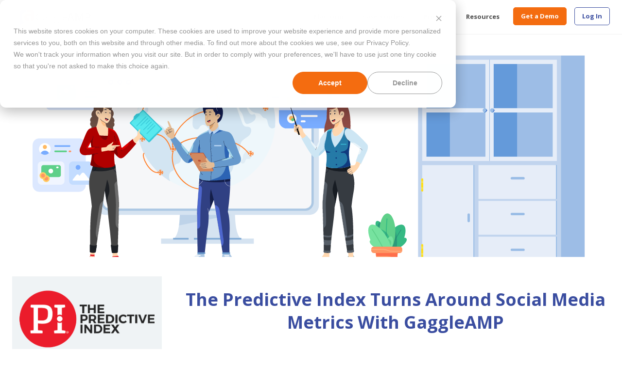

--- FILE ---
content_type: text/html; charset=UTF-8
request_url: https://blog.gaggleamp.com/case-studies/the-predictive-index-turns-around-social-media-metrics-with-gaggleamp
body_size: 13022
content:
<!doctype html><html lang="en-us"><head>
    <meta charset="utf-8">
    <title>The Predictive Index Sees 7x Growth in Social Media Interactions</title>
    <link rel="shortcut icon" href="https://blog.gaggleamp.com/hubfs/Logo/GaggleAMP%20G%20Logo.jpg">
    <meta name="description" content="Employee advocacy with GaggleAMP helped The Predictive Index turnaround its social media metrics by getting employees to share content.">
    
    
    <link rel="stylesheet" href="https://blog.gaggleamp.com/hubfs/hub_generated/template_assets/1/102795819391/1742845423136/template_main.min.css" media="print" onload="this.media='all'">
    <noscript><link rel="stylesheet" href="https://blog.gaggleamp.com/hubfs/hub_generated/template_assets/1/102795819391/1742845423136/template_main.min.css"></noscript>
    <link rel="stylesheet" href="https://blog.gaggleamp.com/hubfs/hub_generated/template_assets/1/102795910658/1753691144074/template_theme-overrides.css" media="print" onload="this.media='all'">
    <noscript><link rel="stylesheet" href="https://blog.gaggleamp.com/hubfs/hub_generated/template_assets/1/102795910658/1753691144074/template_theme-overrides.css"></noscript>

    <meta name="viewport" content="width=device-width, initial-scale=1">

    
    <meta property="og:description" content="Employee advocacy with GaggleAMP helped The Predictive Index turnaround its social media metrics by getting employees to share content.">
    <meta property="og:title" content="The Predictive Index Sees 7x Growth in Social Media Interactions">
    <meta name="twitter:description" content="Employee advocacy with GaggleAMP helped The Predictive Index turnaround its social media metrics by getting employees to share content.">
    <meta name="twitter:title" content="The Predictive Index Sees 7x Growth in Social Media Interactions">

    

    
    <style>
a.cta_button{-moz-box-sizing:content-box !important;-webkit-box-sizing:content-box !important;box-sizing:content-box !important;vertical-align:middle}.hs-breadcrumb-menu{list-style-type:none;margin:0px 0px 0px 0px;padding:0px 0px 0px 0px}.hs-breadcrumb-menu-item{float:left;padding:10px 0px 10px 10px}.hs-breadcrumb-menu-divider:before{content:'›';padding-left:10px}.hs-featured-image-link{border:0}.hs-featured-image{float:right;margin:0 0 20px 20px;max-width:50%}@media (max-width: 568px){.hs-featured-image{float:none;margin:0;width:100%;max-width:100%}}.hs-screen-reader-text{clip:rect(1px, 1px, 1px, 1px);height:1px;overflow:hidden;position:absolute !important;width:1px}
</style>

<link rel="stylesheet" href="">

<style>
  header .success-nav {display: flex; justify-content: space-between; align-items: center; }
  header .logo img {width: 179px !important; display: block; top: 5px; position: relative; max-width: 100%;}
  .header-wrapper .logo {width: 15%;}
  .header-wrapper .custom-menu-primary {width: 85%; padding-left: 15px;}
  .hs-menu-wrapper ul {padding: 0}
  .hs-menu-wrapper.hs-menu-flow-horizontal ul {list-style: none; margin: 0}
  .hs-menu-wrapper.hs-menu-flow-horizontal>ul {display: inline-block; margin-bottom: 20px;}
  .hs-menu-wrapper.hs-menu-flow-horizontal>ul:before {content: " "; display: table;}

  .hs-menu-wrapper.hs-menu-flow-horizontal>ul:after {
    content: " ";
    display: table;
    clear: both
  }

  .hs-menu-wrapper.hs-menu-flow-horizontal>ul li.hs-menu-depth-1 {
    float: left
  }

  .hs-menu-wrapper.hs-menu-flow-horizontal.no-flyouts>ul li.hs-item-has-children ul.hs-menu-children-wrapper,
  .hs-menu-wrapper.hs-menu-flow-horizontal>ul li.hs-item-has-children:hover>ul.hs-menu-children-wrapper,
  .hs-menu-wrapper.hs-menu-flow-vertical.no-flyouts>ul li.hs-item-has-children ul.hs-menu-children-wrapper,
  .hs-menu-wrapper.hs-menu-flow-vertical>ul li.hs-item-has-children:hover>ul.hs-menu-children-wrapper {
    visibility: visible;
    opacity: 1
  }

  .hs-menu-wrapper.hs-menu-flow-horizontal>ul li a {
    font-size: 13px;
    display: inline-block;
    padding: 10px 20px;
    white-space: nowrap;
    max-width: 140px;
    overflow: hidden;
    text-overflow: ellipsis;
    text-decoration: none
  }

  .hs-menu-wrapper.hs-menu-flow-horizontal>ul li.hs-item-has-children,
  .hs-menu-wrapper.hs-menu-flow-vertical>ul li.hs-item-has-children {
    position: relative
  }

  .hs-menu-wrapper.hs-menu-flow-horizontal>ul li.hs-item-has-children ul.hs-menu-children-wrapper {
    visibility: hidden;
    opacity: 0;
    -webkit-transition: opacity .4s;
    position: absolute;
    z-index: 10;
    left: 0
  }

  .hs-menu-wrapper.hs-menu-flow-horizontal>ul li.hs-item-has-children ul.hs-menu-children-wrapper li a,
  .hs-menu-wrapper.hs-menu-flow-vertical li a {
    display: block;
    white-space: nowrap;
    width: 140px;
    overflow: hidden;
    text-overflow: ellipsis
  }

  .hs-menu-wrapper.hs-menu-flow-horizontal>ul li.hs-item-has-children ul.hs-menu-children-wrapper li.hs-item-has-children ul.hs-menu-children-wrapper {
    left: 180px;
    top: 0
  }

  .hs-menu-wrapper.hs-menu-flow-horizontal.hs-menu-show-active-branch>ul,
  .row-fluid-wrapper:last-child .hs-menu-wrapper.hs-menu-flow-horizontal>ul {
    margin-bottom: 0
  }

  .hs-menu-wrapper.hs-menu-flow-horizontal.hs-menu-show-active-branch {
    position: relative;
    margin-bottom: 20px;
    min-height: 7em
  }

  .hs-menu-wrapper.hs-menu-flow-horizontal.hs-menu-show-active-branch>ul li.hs-item-has-children {
    position: static
  }

  .hs-menu-wrapper.hs-menu-flow-horizontal.hs-menu-show-active-branch>ul li.hs-item-has-children ul.hs-menu-children-wrapper,
  .hs-menu-wrapper.hs-menu-flow-vertical.hs-menu-show-active-branch>ul li.hs-item-has-children ul.hs-menu-children-wrapper {
    display: none
  }

  .hs-menu-wrapper.hs-menu-flow-horizontal.hs-menu-show-active-branch>ul li.hs-item-has-children.active-branch>ul.hs-menu-children-wrapper {
    display: block;
    visibility: visible;
    opacity: 1
  }

  .hs-menu-wrapper.hs-menu-flow-horizontal.hs-menu-show-active-branch>ul li.hs-item-has-children.active-branch>ul.hs-menu-children-wrapper:before {
    content: " ";
    display: table
  }

  .hs-menu-wrapper.hs-menu-flow-horizontal.hs-menu-show-active-branch>ul li.hs-item-has-children.active-branch>ul.hs-menu-children-wrapper:after {
    content: " ";
    display: table;
    clear: both
  }

  .hs-menu-wrapper.hs-menu-flow-horizontal.hs-menu-show-active-branch>ul li.hs-item-has-children.active-branch>ul.hs-menu-children-wrapper>li {
    float: left
  }

  .hs-menu-wrapper.hs-menu-flow-horizontal.hs-menu-show-active-branch>ul li.hs-item-has-children.active-branch>ul.hs-menu-children-wrapper>li a {
    display: inline-block;
    padding: 10px 20px;
    white-space: nowrap;
    max-width: 140px;
    width: auto;
    overflow: hidden;
    text-overflow: ellipsis;
    text-decoration: none
  }

  .hs-menu-wrapper.hs-menu-flow-vertical {
    width: 100%
  }

  .hs-menu-wrapper.hs-menu-flow-vertical ul {
    list-style: none;
    margin: 0
  }

  .hs-menu-wrapper.hs-menu-flow-vertical>ul {
    margin-bottom: 20px
  }

  .hs-menu-wrapper.hs-menu-flow-vertical>ul li.hs-menu-depth-1>a {
    width: auto
  }

  .hs-menu-wrapper.hs-menu-flow-vertical>ul li a {
    padding: 10px 20px;
    text-decoration: none
  }

  .hs-menu-wrapper.hs-menu-flow-vertical>ul li.hs-item-has-children ul.hs-menu-children-wrapper {
    visibility: hidden;
    opacity: 0;
    -webkit-transition: opacity .4s;
    position: absolute;
    z-index: 10;
    top: 0;
    left: 180px
  }

  .hs-menu-wrapper.hs-menu-flow-vertical.hs-menu-show-active-branch li a {
    min-width: 140px;
    width: auto
  }

  .hs-menu-wrapper.hs-menu-flow-vertical.hs-menu-show-active-branch>ul {
    max-width: 100%;
    overflow: hidden
  }

  .hs-menu-wrapper.hs-menu-flow-vertical.hs-menu-show-active-branch>ul li.hs-item-has-children.active-branch>ul.hs-menu-children-wrapper,
  .hs-menu-wrapper.hs-menu-flow-vertical.hs-menu-show-active-branch>ul li.hs-item-has-children.active-branch>ul.hs-menu-children-wrapper>li.hs-item-has-children>ul.hs-menu-children-wrapper {
    display: block;
    visibility: visible;
    opacity: 1;
    position: static
  }

  .hs-menu-wrapper.hs-menu-flow-vertical.hs-menu-show-active-branch li.hs-menu-depth-2>a {
    padding-left: 4em
  }

  .hs-menu-wrapper.hs-menu-flow-vertical.hs-menu-show-active-branch li.hs-menu-depth-3>a {
    padding-left: 6em
  }

  .hs-menu-wrapper.hs-menu-flow-vertical.hs-menu-show-active-branch li.hs-menu-depth-4>a {
    padding-left: 8em
  }

  .hs-menu-wrapper.hs-menu-flow-vertical.hs-menu-show-active-branch li.hs-menu-depth-5>a {
    padding-left: 140px
  }

  .hs-menu-wrapper.hs-menu-not-show-active-branch li.hs-menu-depth-1 ul {
    box-shadow: 0 1px 3px rgba(0, 0, 0, .18);
    -webkit-box-shadow: 0 1px 3px rgba(0, 0, 0, .18);
    -moz-box-shadow: 0 1px 3px rgba(0, 0, 0, .18);
  }

  .hs-menu-wrapper.hs-menu-flow-horizontal>ul li.hs-menu-depth-1:nth-child(5) {
    padding: 0px 8px;
    margin-top: 0;
  }

  .hs-menu-wrapper.hs-menu-flow-horizontal>ul li.hs-menu-depth-1:last-child {
    padding: 0px 8px;
    margin-top: 0;
    padding-right:0;
  }

  .hs-menu-wrapper.hs-menu-flow-horizontal>ul li.hs-menu-depth-1:nth-child(5) a {
    color: white;
    padding: 8px 15px;
    background: rgb(244, 108, 16);
    border: 1px solid rgb(244, 108, 16);
    text-align: center;
    border-radius: 5px;
  }

  .hs-menu-wrapper.hs-menu-flow-horizontal>ul li.hs-menu-depth-1:last-child a {
    padding: 8px 15px;
    background: #fff;
    border: 1px solid #3a4da0;
    color: #3a4da0;
    text-align: center;
    border-radius: 5px;
  }

  .hs-menu-wrapper.hs-menu-flow-horizontal>ul li.hs-menu-depth-1:nth-child(5) a:hover {
    background: rgb(255, 118, 17);
  }

  .hs-menu-wrapper.hs-menu-flow-horizontal>ul li.hs-menu-depth-1:last-child a:hover {
    background: #f46c10;
    color: #fff;
    border-color: #f46c10;
  }

  .hs-menu-children-wrapper {
    background-color: rgba(255, 255, 255, 0.6) !important;
  }

  li.hs-menu-item.hs-menu-depth-2:first-child {
    padding-top: 10px;
  }

  /* Sticky Header */

  header.header {
    position: fixed;
    z-index: 100;
    top: 0;
    background-color: #fff;
    width: 100%;
    border-bottom: 1px solid #efefef;
  }

  body.amp-up-lp .header {
    position: relative;
    border-bottom: 0;
  }

  .top_header_section {
    background-color: #3a4da0;
    color: #fff;
    padding: 11px 0 3px;
  }

  .top_header_section .head_content,
  .top_header_section .head_content p {
    color: #fff;
  }

  .top_header_section .head_content a {
    color: #f46c10;
  }

  .top_header_section .head_content p {
    margin: 0;
    font-size: 12px;
    font-weight: bold;
  }

  .top_header_section .row-fluid [class*="span"] {
    min-height: 0px;
  }

  .header .header-wrapper {
    padding: 5px 0 15px;
  }

  .top_header_section .close_button a {
    color: #fff;
    position: absolute;
    top: -2px;
    font-size: 16px;
    line-height: normal;
  }

  .top_header_section .close_button {
    position: relative;
    text-align: center;
  }

  .top_header_section .close_button a:hover {
    color: #f46c10;
  }

  .amp-up-header .header-right p,	.amp-up-header .header-right h1 {
    margin: 0;
  }

  .amp-up-header img {
    max-width: 200px !important;
  }
  .custom-menu-primary ul {
    float: right;
  }

  .custom-menu-primary .hs-menu-wrapper>ul {
    padding-top:10px;
  }

  .custom-menu-primary .hs-menu-wrapper>ul>li>a {
    font-weight: 700;
  }


  .custom-menu-primary .hs-menu-wrapper>ul ul li {
    background:#FFFFFF !important;
  }

  .custom-menu-primary .hs-menu-wrapper>ul ul li a:hover,
  .custom-menu-primary .hs-menu-wrapper>ul>li>a:hover,
  .custom-menu-primary .hs-menu-wrapper>ul>li.active-branch>a,
  .custom-menu-primary .hs-menu-wrapper>ul ul li.active-branch a {color: #f46c10;}
  .custom-menu-primary .hs-menu-wrapper>ul>li>a span.nav-blue {
    color: #3a4da0;
  }
  .custom-menu-primary .hs-menu-wrapper>ul li a,
  .hs-menu-wrapper.hs-menu-flow-horizontal>ul li.hs-item-has-children ul.hs-menu-children-wrapper li a {
    overflow: visible !important;
    max-width: none !important;
    width: auto !important;
  }

  .hs-menu-wrapper.hs-menu-flow-vertical>ul li a {
    padding: 5px 0px;
    text-decoration: none;
  }

  @media screen and (min-width:768px) {
    .custom-menu-primary .hs-menu-wrapper {
      display: block !important;
    }
  }

  .mobile-trigger,
  .child-trigger {
    display: none;
  }

  @media (max-width:1199px) {
    .hs-menu-wrapper.hs-menu-flow-horizontal>ul li a {
      padding: 10px;
    }
  }

  @media (max-width:1023px) {
    .hs-menu-wrapper.hs-menu-flow-horizontal>ul li a {
      padding: 10px 7px;
    }
  }
  @media (max-width:991px) {
    .hs-menu-wrapper.hs-menu-flow-horizontal>ul li a {
      font-size: 11px;
      padding: 10px 5px;
    }
    .hs-menu-wrapper.hs-menu-flow-horizontal>ul li.hs-menu-depth-1:nth-child(5) {
      padding: 0px 0;
    }
  }
  @media (max-width:568px) {
    .hs-menu-wrapper,
    .hs-menu-wrapper * {
      -webkit-box-sizing: border-box;
      -moz-box-sizing: border-box;
      box-sizing: border-box;
      display: block;
      width: 100%
    }
    .hs-menu-wrapper.hs-menu-flow-horizontal ul {
      list-style: none;
      margin: 0;
      display: block
    }
    .hs-menu-wrapper.hs-menu-flow-horizontal>ul {
      display: block
    }
    .hs-menu-wrapper.hs-menu-flow-horizontal>ul li.hs-menu-depth-1 {
      float: none
    }
    .hs-menu-wrapper.hs-menu-flow-horizontal.hs-menu-show-active-branch>ul li.hs-item-has-children.active-branch>ul.hs-menu-children-wrapper>li a,
    .hs-menu-wrapper.hs-menu-flow-horizontal>ul li a,
    .hs-menu-wrapper.hs-menu-flow-horizontal>ul li.hs-item-has-children ul.hs-menu-children-wrapper li a {
      display: block;
      max-width: 100%;
      width: 100%
    }
  }

  @media (max-width: 767px) {
    .custom-menu-primary,
    .custom-menu-primary .hs-menu-wrapper>ul,
    .custom-menu-primary .hs-menu-wrapper>ul li,
    .custom-menu-primary .hs-menu-wrapper>ul li a {
      display: block;
      float: none;
      position: static;
      top: auto;
      right: auto;
      left: auto;
      bottom: auto;
      padding: 0px;
      margin: 0px;
      background-image: none;
      background-color: transparent;
      border: 0px;
      -webkit-border-radius: 0px;
      -moz-border-radius: 0px;
      border-radius: 0px;
      -webkit-box-shadow: none;
      -moz-box-shadow: none;
      box-shadow: none;
      max-width: none;
      width: 100%;
      height: auto;
      line-height: 1;
      font-weight: normal;
      text-decoration: none;
      text-indent: 0px;
      text-align: left;
      color: #fff;
      z-index: 999999999 !important;
    }
    .custom-menu-primary .hs-menu-wrapper>ul li a span.nav-blue {
      color: #fff;
    }
    .mobile-trigger {
      display: inline-block !important;
      cursor: pointer;
      position: absolute;
      top: 0px;
      right: 10px;
      width: auto;
      height: auto;
      padding: 7px 10px 8px 10px;
      background: #ffffff;
      border: 1px solid #000;
      font-size: 16px;
      font-weight: normal;
      text-align: left;
      text-transform: uppercase;
      -webkit-border-radius: 4px;
      -moz-border-radius: 4px;
      border-radius: 4px;
      color: #000;
    }
    .mobile-trigger:hover {
      text-decoration: none;
      color: #ffffff;
      background-color: #000;
      border-color: transparent;
    }
    .mobile-open .mobile-trigger {
      color: #ffffff;
      background-color: #000;
      border-color: transparent;
    }
    .mobile-trigger i {
      display: inline;
      position: relative;
      top: -4px
    }
    .mobile-trigger i:before,
    .mobile-trigger i:after {
      position: absolute;
      content: ''
    }
    .mobile-trigger i,
    .mobile-trigger i:before,
    .mobile-trigger i:after {
      width: 22px;
      height: 2px;
      -webkit-border-radius: 1px;
      -moz-border-radius: 1px;
      border-radius: 1px;
      background-color: #000;
      display: inline-block;
    }
    .mobile-trigger i:before {
      top: -6px;
    }
    .mobile-trigger i:after {
      top: 6px;
    }
    .mobile-trigger:hover i,
    .mobile-trigger:hover i:before,
    .mobile-trigger:hover i:after,
    .mobile-open .mobile-trigger i,
    .mobile-open .mobile-trigger i:before,
    .mobile-open .mobile-trigger i:after {
      background-color: #fff;
    }
    .child-trigger {
      display: block !important;
      cursor: pointer;
      position: absolute;
      top: 0;
      right: 0;
      width: 55px !important;
      min-width: 55px !important;
      height: 45px !important;
      padding: 0 !important;
      border-left: 1px dotted rgba(255, 255, 255, .20)
    }
    .child-trigger:hover {
      text-decoration: none
    }
    .child-trigger i {
      position: relative;
      top: 50%;
      margin: 0 auto !important
    }
    .child-trigger i:after {
      position: absolute;
      content: ''
    }
    .child-trigger i,
    .child-trigger i:after {
      width: 10px;
      height: 1px;
      background-color: #fff;
      display: block;
    }
    .child-trigger i:after {
      -webkit-transform: rotate(-90deg);
      -ms-transform: rotate(-90deg);
      transform: rotate(-90deg)
    }
    .child-trigger.child-open i:after {
      -webkit-transform: rotate(-180deg);
      -ms-transform: rotate(-180deg);
      transform: rotate(-180deg)
    }
    .child-trigger.child-open i {
      -webkit-transform: rotate(180deg);
      -ms-transform: rotate(180deg);
      transform: rotate(180deg)
    }
    .custom-menu-primary.js-enabled {
      position: relative;
      padding-top: 44px;
    }
    .custom-menu-primary.js-enabled .hs-menu-wrapper,
    .custom-menu-primary.js-enabled .hs-menu-children-wrapper {
      display: none
    }
    .custom-menu-primary ul.hs-menu-children-wrapper {
      visibility: visible !important;
      opacity: 1 !important;
      position: static !important;
      display: none
    }
    .custom-menu-primary.js-enabled .hs-menu-wrapper {
      width: 100%;
      position: relative;
      top: 0;
      left: 0;
      padding: 0
    }
    .custom-menu-primary .hs-menu-wrapper {
      background-color: #000;
      width: 100%;
      display:none;
    }
    .custom-menu-primary .hs-menu-wrapper>ul>li {
      position: relative
    }
    .custom-menu-primary .hs-menu-wrapper>ul>li a {
      font-size: 15px;
      line-height: 45px;
      overflow: visible
    }
    .custom-menu-primary .hs-menu-wrapper>ul li {
      border-top: 1px dotted rgba(255, 255, 255, .35);
      padding-left: 10px
    }
    .custom-menu-primary .hs-menu-wrapper>ul li a {
      padding: 0 10px;
      color: #fff;
    }
    .custom-menu-primary .hs-menu-wrapper>ul li a:hover {
      color: #fff;
    }
    .custom-menu-primary .hs-menu-wrapper>ul ul li {
      background-color: rgba(255, 255, 255, .08)
    }
    .custom-menu-primary .hs-menu-wrapper>ul ul li a {
      text-indent: 10px;
      font-size: 14px
    }
    .custom-menu-primary .hs-menu-wrapper>ul ul ul li a {
      text-indent: 30px
    }
    .custom-menu-primary .hs-menu-wrapper>ul ul ul ul li a {
      text-indent: 50px
    }
    .hs-menu-wrapper.hs-menu-flow-horizontal>ul li.hs-menu-depth-1:nth-child(5),
    .hs-menu-wrapper.hs-menu-flow-horizontal>ul li.hs-menu-depth-1:last-child {
      margin-top: 0;
      margin-left: 8px
    }
    .hs-menu-wrapper.hs-menu-flow-horizontal>ul li.hs-menu-depth-1:nth-child(5) a,
    .hs-menu-wrapper.hs-menu-flow-horizontal>ul li.hs-menu-depth-1:last-child a {
      border-radius: 0;
    }
    .hs-menu-wrapper.hs-menu-flow-horizontal>ul li.hs-menu-depth-1:last-child {
      border-top: none;
    }
    .header-wrapper .custom-menu-primary {
      width: 100%;
      padding-left: 0;
      padding-top: 0;
      position: static;
    }
    .page-center.success-nav {
      display: block;
    }
    .mobile-trigger {
      top: 26px;
    }
    .header-wrapper .logo {
      width: 100%;
    }
    .header .logo img {
      display: inline-block;
    }
    .custom-menu-primary .hs-menu-wrapper>ul ul li a {
      color: #494949;
    }
    .hs-menu-wrapper.hs-menu-flow-horizontal>ul li.hs-menu-depth-1:nth-child(5),
    .hs-menu-wrapper.hs-menu-flow-horizontal>ul li.hs-menu-depth-1:last-child {
      padding: 0px 0;
      margin: 0;
    }
    .hs-menu-wrapper.hs-menu-flow-horizontal>ul li.hs-item-has-children ul.hs-menu-children-wrapper {
      float: none;
      width: auto;
      margin-right: 10px;
    }
    .header .header-wrapper {
      padding: 10px 0 10px;			
      position: relative;
    }
  }
</style>

<style>
  @font-face {
    font-family: "Open Sans";
    font-weight: 700;
    font-style: normal;
    font-display: swap;
    src: url("/_hcms/googlefonts/Open_Sans/700.woff2") format("woff2"), url("/_hcms/googlefonts/Open_Sans/700.woff") format("woff");
  }
  @font-face {
    font-family: "Open Sans";
    font-weight: 400;
    font-style: normal;
    font-display: swap;
    src: url("/_hcms/googlefonts/Open_Sans/regular.woff2") format("woff2"), url("/_hcms/googlefonts/Open_Sans/regular.woff") format("woff");
  }
  @font-face {
    font-family: "Open Sans";
    font-weight: 400;
    font-style: normal;
    font-display: swap;
    src: url("/_hcms/googlefonts/Open_Sans/regular.woff2") format("woff2"), url("/_hcms/googlefonts/Open_Sans/regular.woff") format("woff");
  }
  @font-face {
    font-family: "Open Sans";
    font-weight: 700;
    font-style: normal;
    font-display: swap;
    src: url("/_hcms/googlefonts/Open_Sans/700.woff2") format("woff2"), url("/_hcms/googlefonts/Open_Sans/700.woff") format("woff");
  }
</style>

<!-- Editor Styles -->
<style id="hs_editor_style" type="text/css">
.header-row-0-force-full-width-section > .row-fluid {
  max-width: none !important;
}
/* HubSpot Styles (default) */
.header-row-0-padding {
  padding-top: 0px !important;
  padding-bottom: 0px !important;
  padding-left: 0px !important;
  padding-right: 0px !important;
}
.footer-row-0-padding {
  padding-top: 0px !important;
  padding-bottom: 0px !important;
}
</style>
    

    

<meta name="google-site-verification" content="1V18ZvzzIvLz6nnjXxWd2Awo4YtqNwVLtGhwChyLFEg">


<!-- Google Tag Manager -->
<script>(function(w,d,s,l,i){w[l]=w[l]||[];w[l].push({'gtm.start':
new Date().getTime(),event:'gtm.js'});var f=d.getElementsByTagName(s)[0],
j=d.createElement(s),dl=l!='dataLayer'?'&l='+l:'';j.async=true;j.src=
'https://www.googletagmanager.com/gtm.js?id='+i+dl;f.parentNode.insertBefore(j,f);
})(window,document,'script','dataLayer','GTM-59KD82');</script>
<!-- End Google Tag Manager -->


<script type="application/ld+json"> 
{
  "@context": "https://schema.org",
  "@type": "Organization",
  "@id": "https://blog.gaggleamp.com/case-studies/the-predictive-index-turns-around-social-media-metrics-with-gaggleamp",
  "name": "GaggleAMP",
  "url": "https://www.gaggleamp.com/",
  "logo": "https://www.gaggleamp.com/hs-fs/hubfs/GaggleAMP_hrz-cmyk.png?width=926&height=258&name=GaggleAMP_hrz-cmyk.png",
  "description": "GaggleAMP is an employee advocacy platform that helps a company curate content to distribute to their employee to share on their social media networks.",
  "foundingDate": "2010-10-01",
  "founder": "Glenn Gaudet",
  "address": {
    "@type": "PostalAddress",
    "streetAddress": "9450 SW Gemini Drive",
    "addressLocality": "Beaverton",
    "addressRegion": "OR",
    "postalCode": "97008",
    "addressCountry": "US"
  },
  "telephone": "+1-888-677-4528",
  "email": "sales@gaggleamp.com",
  "sameAs": [
    "https://www.facebook.com/gaggleamp/",
    "https://www.linkedin.com/company/gaggleamp",
    "https://twitter.com/gaggleamp",
    "https://blog.gaggleamp.com"
  ],
  "contactPoint": {
    "@type": "ContactPoint",
    "telephone": "+1-888-677-4528",
    "contactType": "Sales",
    "email": "sales@gaggleamp.com"
  },
  "subjectOf": {
    "@type": "WebPage",
    "@id": "https://blog.gaggleamp.com",
    "name": "GaggleAMP Blog",
    "url": "https://blog.gaggleamp.com",
    "description": "The official blog of GaggleAMP, featuring insights and articles on employee advocacy and social media marketing."
  }
}
</script>
<link rel="amphtml" href="https://blog.gaggleamp.com/case-studies/the-predictive-index-turns-around-social-media-metrics-with-gaggleamp?hs_amp=true">

<meta property="og:image" content="https://blog.gaggleamp.com/hubfs/predictive%20Index%20detail%20page.svg">
<meta property="og:image:width" content="1140">
<meta property="og:image:height" content="450">

<meta name="twitter:image" content="https://blog.gaggleamp.com/hubfs/predictive%20Index%20detail%20page.svg">


<meta property="og:url" content="https://blog.gaggleamp.com/case-studies/the-predictive-index-turns-around-social-media-metrics-with-gaggleamp">
<meta name="twitter:card" content="summary_large_image">

<link rel="canonical" href="https://blog.gaggleamp.com/case-studies/the-predictive-index-turns-around-social-media-metrics-with-gaggleamp">

<meta property="og:type" content="article">
<link rel="alternate" type="application/rss+xml" href="https://blog.gaggleamp.com/case-studies/rss.xml">
<meta name="twitter:domain" content="blog.gaggleamp.com">
<script src="//platform.linkedin.com/in.js" type="text/javascript">
    lang: en_US
</script>

<meta http-equiv="content-language" content="en-us">






  <meta name="generator" content="HubSpot"></head>
  <body class="">
    <div class="body-wrapper   hs-content-id-10540763855 hs-blog-post hs-blog-id-4318647669">
      
      <div data-global-resource-path="GaggleAMP Theme/templates/partials/header.html"><header class="header" id="website-header">

  

  <a href="#main-content" class="header__skip">Skip to content</a>

  <div class="container-fluid">
<div class="row-fluid-wrapper">
<div class="row-fluid">
<div class="span12 widget-span widget-type-cell " style="" data-widget-type="cell" data-x="0" data-w="12">

<div class="row-fluid-wrapper row-depth-1 row-number-1 dnd-section header-row-0-padding header-row-0-force-full-width-section">
<div class="row-fluid ">
<div class="span12 widget-span widget-type-custom_widget dnd-module" style="" data-widget-type="custom_widget" data-x="0" data-w="12">
<div id="hs_cos_wrapper_header-module-1" class="hs_cos_wrapper hs_cos_wrapper_widget hs_cos_wrapper_type_module" style="" data-hs-cos-general-type="widget" data-hs-cos-type="module">

<div class="header-wrapper">
  <div class="page-center success-nav">
    <div class="logo">
      
      
      <span id="hs_cos_wrapper_header-module-1_" class="hs_cos_wrapper hs_cos_wrapper_widget hs_cos_wrapper_type_logo" style="" data-hs-cos-general-type="widget" data-hs-cos-type="logo"><a href="https://www.gaggleamp.com" id="hs-link-header-module-1_" style="border-width:0px;border:0px;"><img src="https://blog.gaggleamp.com/hs-fs/hubfs/GaggleAMP_hrz-cmyk.png?width=463&amp;height=129&amp;name=GaggleAMP_hrz-cmyk.png" class="hs-image-widget " height="129" style="height: auto;width:463px;border-width:0px;border:0px;" width="463" alt="GaggleAMP Logo" title="GaggleAMP Logo" loading="eager" srcset="https://blog.gaggleamp.com/hs-fs/hubfs/GaggleAMP_hrz-cmyk.png?width=232&amp;height=65&amp;name=GaggleAMP_hrz-cmyk.png 232w, https://blog.gaggleamp.com/hs-fs/hubfs/GaggleAMP_hrz-cmyk.png?width=463&amp;height=129&amp;name=GaggleAMP_hrz-cmyk.png 463w, https://blog.gaggleamp.com/hs-fs/hubfs/GaggleAMP_hrz-cmyk.png?width=695&amp;height=194&amp;name=GaggleAMP_hrz-cmyk.png 695w, https://blog.gaggleamp.com/hs-fs/hubfs/GaggleAMP_hrz-cmyk.png?width=926&amp;height=258&amp;name=GaggleAMP_hrz-cmyk.png 926w, https://blog.gaggleamp.com/hs-fs/hubfs/GaggleAMP_hrz-cmyk.png?width=1158&amp;height=323&amp;name=GaggleAMP_hrz-cmyk.png 1158w, https://blog.gaggleamp.com/hs-fs/hubfs/GaggleAMP_hrz-cmyk.png?width=1389&amp;height=387&amp;name=GaggleAMP_hrz-cmyk.png 1389w" sizes="(max-width: 463px) 100vw, 463px"></a></span>
    </div>
    <div class="custom-menu-primary">
      <span id="hs_cos_wrapper_header-module-1_" class="hs_cos_wrapper hs_cos_wrapper_widget hs_cos_wrapper_type_menu" style="" data-hs-cos-general-type="widget" data-hs-cos-type="menu"><div id="hs_menu_wrapper_header-module-1_" class="hs-menu-wrapper active-branch flyouts hs-menu-flow-horizontal" role="navigation" data-sitemap-name="default" data-menu-id="5575138107" aria-label="Navigation Menu">
 <ul role="menu">
  <li class="hs-menu-item hs-menu-depth-1" role="none"><a href="https://www.gaggleamp.com/powerful-features" role="menuitem">Platform</a></li>
  <li class="hs-menu-item hs-menu-depth-1" role="none"><a href="https://blog.gaggleamp.com/case-studies" role="menuitem">Case Studies</a></li>
  <li class="hs-menu-item hs-menu-depth-1" role="none"><a href="https://www.gaggleamp.com/pricing" role="menuitem">Pricing</a></li>
  <li class="hs-menu-item hs-menu-depth-1 hs-item-has-children" role="none"><a href="javascript:;" aria-haspopup="true" aria-expanded="false" role="menuitem">Resources</a>
   <ul role="menu" class="hs-menu-children-wrapper">
    <li class="hs-menu-item hs-menu-depth-2" role="none"><a href="https://www.gaggleamp.com/resources" role="menuitem">Resources Center</a></li>
    <li class="hs-menu-item hs-menu-depth-2" role="none"><a href="https://www.gaggleamp.com/roi-calculator" role="menuitem">ROI Calculator</a></li>
   </ul></li>
  <li class="hs-menu-item hs-menu-depth-1" role="none"><a href="https://www.gaggleamp.com/demo" role="menuitem">Get a Demo</a></li>
  <li class="hs-menu-item hs-menu-depth-1" role="none"><a href="https://cta-service-cms2.hubspot.com/ctas/v2/public/cs/c/?cta_guid=fc64038c-131f-4f6f-9fa9-487bdc8565cd&amp;placement_guid=e3ab31cb-ef28-427e-9373-fdd2647abdbf&amp;portal_id=548616&amp;redirect_url=[base64]&amp;hsutk=32fc0b381d7b4f4f0ca607e849f2ff81&amp;canon=https%3A%2F%2Flearn.gaggleamp.com%2F-temporary-slug-e33fbe47-2e8c-473c-be52-9f1f1f7e441b&amp;click=8bdfd424-5388-47ec-a169-5a9c0829b40f&amp;__hstc=88328772.32fc0b381d7b4f4f0ca607e849f2ff81.1517325228624.1523299902066.1523372918698.110" role="menuitem"><span class="nav-blue">Log In</span></a></li>
 </ul>
</div></span>
    </div>
  </div>
</div>

</div>

</div><!--end widget-span -->
</div><!--end row-->
</div><!--end row-wrapper -->

</div><!--end widget-span -->
</div>
</div>
</div>

</header></div>
      

      
      <main id="main-content">
        

<div class="blog-detail-section">
    <div class="page-center">
      
      <div class="post_featured_image">
        <img src="https://blog.gaggleamp.com/hubfs/predictive%20Index%20detail%20page.svg" alt="The Predictive Index Sees 7x Growth in Social Media Interactions" loading="eager" width="1230" height="450">
      </div>
      
      <div class="post_body_inner_wrapper">
        <div class="post_left_column">
          
<div class="tac_sidebar_module21">
    
    <div class="post_logo">
        <img src="https://blog.gaggleamp.com/hubfs/predictive-index-workforce-assessment.png" alt="The Predictive Index" loading="eager">
    </div>
    
    <div class="industry_repeater_row">
        
        <div class="industry_block">
            <p><strong>Industry</strong></p>
            <div class="industry_list">
                <ul>
                    
                    <li>
                        Human Resources</li>
                    
                </ul>
            </div>
        </div>
        
        <div class="industry_block">
            <p><strong>Department</strong></p>
            <div class="industry_list">
                <ul>
                    
                    <li>
                        Marketing</li>
                    
                </ul>
            </div>
        </div>
        
        <div class="industry_block">
            <p><strong>Use Case</strong></p>
            <div class="industry_list">
                <ul>
                    
                    <li>
                        Brand Awareness and Engagement</li>
                    
                </ul>
            </div>
        </div>
        
        <div class="industry_block">
            <p><strong>Results</strong></p>
            <div class="industry_list">
                <ul class="industry_bullet">
                    
                    <li>
                         4X Social Reach to 4.1M in Just 9 Months</li>
                    
                    <li>
                         7X Increase in Interactions</li>
                    
                    <li>
                         Grew From 15% Active Membership to over 55%</li>
                    
                </ul>
            </div>
        </div>
        
    </div>
    <div class="column_button">
        
        <a href="https://hubs.ly/H0-QlM50" target="_blank" rel="noopener">Download the One-Pager &gt;</a>
    </div>
</div>

        </div>
        <div class="post_right_column">
          <div class="post_title">
            <h1><span id="hs_cos_wrapper_name" class="hs_cos_wrapper hs_cos_wrapper_meta_field hs_cos_wrapper_type_text" style="" data-hs-cos-general-type="meta_field" data-hs-cos-type="text">The Predictive Index Turns Around Social Media Metrics With GaggleAMP</span></h1>
          </div>
          <div class="post_body">
            <span id="hs_cos_wrapper_post_body" class="hs_cos_wrapper hs_cos_wrapper_meta_field hs_cos_wrapper_type_rich_text" style="" data-hs-cos-general-type="meta_field" data-hs-cos-type="rich_text"><p>Erin Balsa of The Predictive Index faced the challenge of getting employees to share content on social media.</p>
<!--more--><p><span style="color: #464646; font-family: 'Open Sans', sans-serif; background-color: transparent;">The tech company was about to launch a new market category—talent optimization—and needed to set the wheels in motion. As the content marketing manager, Erin saw the lack of sharing by employees as a major issue, so she focused on turning it around by making </span><a href="https://www.gaggleamp.com/what-is-employee-advocacy" style="background-color: transparent;" rel="noopener" target="_blank">employee advocacy</a><span style="color: #464646; font-family: 'Open Sans', sans-serif; background-color: transparent;"> part of her company’s culture.</span><span style="color: #464646; font-family: 'Open Sans', sans-serif; background-color: transparent;"></span></p>
<blockquote>
<p>“We knew that we needed our employees to spread the word if we were going to be successful in sharing talent optimization with the world."</p>
<p style="line-height: 1;"><span style="color: #3a4da0;">Erin Balsa</span></p>
<p style="line-height: 1;"><span style="color: #3a4da0;">Marketing Director at The Predictive Index</span></p>
</blockquote>
<p>To do this, Erin used <a href="/what-is-gaggleamp" rel="noopener" target="_blank">GaggleAMP</a> to strategically get employees involved and notify them on what to promote, how they can do it, and what incentives are in it for them.</p>
<h2><strong>Identify a Strategic Rollout</strong></h2>
<p>Erin needed to get as many employees as she could to buy-in to the program, so she formulated her rollout strategy.</p>
<p>Through a company-wide Slack message, Erin let her coworkers know about the platform, what it is, and <a href="/employee-advocacy-whats-in-it-for-the-employees" rel="noopener" target="_blank">why they should use it</a>. She further explained what sharing content can do for the organization and how easy it is for employees to contribute.</p>
<blockquote>
<p>"If employees had to go on the platform [to] copy and paste and take multiple steps, it just wouldn't happen. But with GaggleAMP, it's just a click of a button. They don't have to think about [sharing the content]. The platform makes it easy."</p>
<p style="line-height: 1;"><span style="color: #3a4da0;">Erin Balsa</span></p>
<p style="line-height: 1;"><span style="color: #3a4da0;">Marketing Director at The Predictive Index</span></p>
</blockquote>
<p>With the company growing rapidly, she also began teaching new hires about GaggleAMP on a monthly basis. Every new hire gets training on GaggleAMP, and they learn what the purpose of the program is and how to use the platform, which helps grow the employee advocacy program.</p>
<h2><strong>Attracting Employees to Participate in Employee Advocacy</strong></h2>
<p>In order to attract new members and keep them motivated to contribute longterm, Erin incorporated gamification.</p>
<p>Using GaggleAMP, the marketing team at <a href="https://www.predictiveindex.com/" rel="noopener" target="_blank">The Predictive Index</a> can assign points to each activity it asks employees to carry out. With the platform’s scoreboard feature, they can see which members of the program garnered the most points. The marketing team can’t see which specific activities members of the program performed, but they can see the total points each person earned over an allotted span of time.</p>
<p>The marketing team awards Amazon gift cards to people who reach certain milestones. Employees in the program like earning the rewards, and they compete with each other to rise up the scoreboard.</p>
<p>This shows employees across the company that the employee advocacy programs are easy to be a part of, an easy way to earn gift cards, and it helps the company build and expand its reach.</p>
<h2><strong>Employee Advocacy Increased Interactions Nearly 7x</strong></h2>
<p>Since Erin took the reigns of the employee advocacy program, there has been a major increase in several <a href="/the-key-social-media-metrics-your-boss-cares-about" rel="noopener" target="_blank">social media metrics</a> at The Predictive Index.</p>
<p><img src="https://blog.gaggleamp.com/hs-fs/hubfs/The%20Predictive%20Index%20Results%20Table-1.jpg?width=762&amp;name=The%20Predictive%20Index%20Results%20Table-1.jpg" alt="The Predictive Index Results Table-1" width="762" loading="lazy" style="width: 762px; margin-left: auto; margin-right: auto; display: block;" srcset="https://blog.gaggleamp.com/hs-fs/hubfs/The%20Predictive%20Index%20Results%20Table-1.jpg?width=381&amp;name=The%20Predictive%20Index%20Results%20Table-1.jpg 381w, https://blog.gaggleamp.com/hs-fs/hubfs/The%20Predictive%20Index%20Results%20Table-1.jpg?width=762&amp;name=The%20Predictive%20Index%20Results%20Table-1.jpg 762w, https://blog.gaggleamp.com/hs-fs/hubfs/The%20Predictive%20Index%20Results%20Table-1.jpg?width=1143&amp;name=The%20Predictive%20Index%20Results%20Table-1.jpg 1143w, https://blog.gaggleamp.com/hs-fs/hubfs/The%20Predictive%20Index%20Results%20Table-1.jpg?width=1524&amp;name=The%20Predictive%20Index%20Results%20Table-1.jpg 1524w, https://blog.gaggleamp.com/hs-fs/hubfs/The%20Predictive%20Index%20Results%20Table-1.jpg?width=1905&amp;name=The%20Predictive%20Index%20Results%20Table-1.jpg 1905w, https://blog.gaggleamp.com/hs-fs/hubfs/The%20Predictive%20Index%20Results%20Table-1.jpg?width=2286&amp;name=The%20Predictive%20Index%20Results%20Table-1.jpg 2286w" sizes="(max-width: 762px) 100vw, 762px"></p>
<p>The company’s <a href="/how-to-increase-your-social-reach" rel="noopener" target="_blank">social media reach</a> nearly quadrupled to over 4.1 million, its interactions increased by more than 7x to 910, and its clicks increased by more than 10x to 1,507. Furthermore, just 15% of the 160 employees were active members of the company’s employee advocacy program, but it has since grown to 55% of the employee population in less than ten months.</p>
<blockquote>
<p>"It's really helped us get our message out."</p>
<p style="line-height: 1;"><span style="color: #3a4da0;">Erin Balsa</span></p>
<p style="line-height: 1;"><span style="color: #3a4da0;">Marketing Director at The Predictive Index</span></p>
</blockquote>
<p>Erin looks to continue to grow the program and further improve the results by continuing to communicate the benefits and results to the rest of the company.</p>
<h2><strong>Employee Advocacy Promotes Company Transparency</strong></h2>
<p>At the end of every month, the marketing team sends out a Slack message to update the company on the program’s performance.</p>
<p>In this message, they share different metrics, such as the number of clicks the program brought in, and they praise the program’s strongest advocates by sharing who earned Amazon gift cards that month.</p>
<p>“We make a big stinking deal out of it,” Erin said. “It goes hand in hand with what we’re trying to do in terms of building a culture of content creation and building a culture of content sharing.”</p>
<p></p><div class="hs-cta-embed hs-cta-simple-placeholder hs-cta-embed-167732700260" style="max-width:100%; max-height:100%; width:1228px;height:381px; margin: 0 auto; display: block; margin-top: 20px; margin-bottom: 20px" data-hubspot-wrapper-cta-id="167732700260" align="center"> 
 <a href="/hs/cta/wi/redirect?encryptedPayload=AVxigLK4%2Fo36Y66IFKDgRtk0N37TpfrriQUiIdCA8vv8v%2FtwcRHGza5jX%2FAv1aRO%2FPuVwAjCyubMj3yFvp9D%2B4jrDsnBJMUFcKpQq%2FC5QXVxjHmLNdUqkXgoAqlOI5vX9Y0uy%2BRZucWR9ZLZMY6p1Lt9j%2Fe0QTUMKTldvEQsilYWJaF0uw%3D%3D&amp;webInteractiveContentId=167732700260&amp;portalId=548616" target="_blank" rel="noopener" crossorigin="anonymous"> <img alt="08-Request-demo" loading="lazy" src="https://no-cache.hubspot.com/cta/default/548616/interactive-167732700260.png" style="height: 100%; width: 100%; object-fit: fill; margin: 0 auto; display: block; margin-top: 20px; margin-bottom: 20px" onerror="this.style.display='none'" align="center"> </a> 
</div><p></p></span>
          </div>
        </div>
      </div>
      <div class="post_tag_row">
        <div class="left_block">
          <a href="https://blog.gaggleamp.com/case-studies">View All Case Studies</a>
        </div>
        
        <div class="right_block">
          <p>
            
            <a href="https://blog.gaggleamp.com/case-studies/topic/case-study">Case Study</a>
            
          </p>
        </div>
        
      </div>
  </div>
</div>


      </main>

      
      <div data-global-resource-path="GaggleAMP Theme/templates/partials/footer.html"><footer class="footer" id="website-footer">
  <div class="container-fluid">
<div class="row-fluid-wrapper">
<div class="row-fluid">
<div class="span12 widget-span widget-type-cell " style="" data-widget-type="cell" data-x="0" data-w="12">

<div class="row-fluid-wrapper row-depth-1 row-number-1 dnd-section footer-row-0-padding">
<div class="row-fluid ">
<div class="span12 widget-span widget-type-custom_widget dnd-module" style="" data-widget-type="custom_widget" data-x="0" data-w="12">
<div id="hs_cos_wrapper_footer-module-1" class="hs_cos_wrapper hs_cos_wrapper_widget hs_cos_wrapper_type_module" style="" data-hs-cos-general-type="widget" data-hs-cos-type="module"><div class="footer-wrapper">
	<div class="page-center footer-holder">
		<div class="footer-top-row">
			<div class="footer-left-column">
				<div class="footer-site-logo">
					
					
					<span id="hs_cos_wrapper_footer-module-1_" class="hs_cos_wrapper hs_cos_wrapper_widget hs_cos_wrapper_type_logo" style="" data-hs-cos-general-type="widget" data-hs-cos-type="logo"><a href="https://www.gaggleamp.com" id="hs-link-footer-module-1_" style="border-width:0px;border:0px;"><img src="https://blog.gaggleamp.com/hs-fs/hubfs/GaggleAMP_hrz-cmyk.png?width=463&amp;height=129&amp;name=GaggleAMP_hrz-cmyk.png" class="hs-image-widget " height="129" style="height: auto;width:463px;border-width:0px;border:0px;" width="463" alt="GaggleAMP Logo" title="GaggleAMP Logo" loading="lazy" srcset="https://blog.gaggleamp.com/hs-fs/hubfs/GaggleAMP_hrz-cmyk.png?width=232&amp;height=65&amp;name=GaggleAMP_hrz-cmyk.png 232w, https://blog.gaggleamp.com/hs-fs/hubfs/GaggleAMP_hrz-cmyk.png?width=463&amp;height=129&amp;name=GaggleAMP_hrz-cmyk.png 463w, https://blog.gaggleamp.com/hs-fs/hubfs/GaggleAMP_hrz-cmyk.png?width=695&amp;height=194&amp;name=GaggleAMP_hrz-cmyk.png 695w, https://blog.gaggleamp.com/hs-fs/hubfs/GaggleAMP_hrz-cmyk.png?width=926&amp;height=258&amp;name=GaggleAMP_hrz-cmyk.png 926w, https://blog.gaggleamp.com/hs-fs/hubfs/GaggleAMP_hrz-cmyk.png?width=1158&amp;height=323&amp;name=GaggleAMP_hrz-cmyk.png 1158w, https://blog.gaggleamp.com/hs-fs/hubfs/GaggleAMP_hrz-cmyk.png?width=1389&amp;height=387&amp;name=GaggleAMP_hrz-cmyk.png 1389w" sizes="(max-width: 463px) 100vw, 463px"></a></span>
				</div>
				
				<div class="footer-company-logo">
					
					
					
					
					
					
					
					
					<a href="http://www.aicpa.org/soc4so" target="_blank" rel="nofollow noopener"><img src="https://blog.gaggleamp.com/hs-fs/hubfs/ga-SOC_NonCPA-logo.png?width=90&amp;height=89&amp;name=ga-SOC_NonCPA-logo.png" alt="ga-SOC_NonCPA-logo" loading="lazy" width="90" height="89" style="max-width: 100%; height: auto;" srcset="https://blog.gaggleamp.com/hs-fs/hubfs/ga-SOC_NonCPA-logo.png?width=45&amp;height=45&amp;name=ga-SOC_NonCPA-logo.png 45w, https://blog.gaggleamp.com/hs-fs/hubfs/ga-SOC_NonCPA-logo.png?width=90&amp;height=89&amp;name=ga-SOC_NonCPA-logo.png 90w, https://blog.gaggleamp.com/hs-fs/hubfs/ga-SOC_NonCPA-logo.png?width=135&amp;height=134&amp;name=ga-SOC_NonCPA-logo.png 135w, https://blog.gaggleamp.com/hs-fs/hubfs/ga-SOC_NonCPA-logo.png?width=180&amp;height=178&amp;name=ga-SOC_NonCPA-logo.png 180w, https://blog.gaggleamp.com/hs-fs/hubfs/ga-SOC_NonCPA-logo.png?width=225&amp;height=223&amp;name=ga-SOC_NonCPA-logo.png 225w, https://blog.gaggleamp.com/hs-fs/hubfs/ga-SOC_NonCPA-logo.png?width=270&amp;height=267&amp;name=ga-SOC_NonCPA-logo.png 270w" sizes="(max-width: 90px) 100vw, 90px"></a>
				</div>
				
			</div>
			<div class="footer-right-column">
				<div class="footer-span-section">
					<div class="col-heading">
						<h3>Product</h3>
					</div>
					<div class="col-menu">
						<span id="hs_cos_wrapper_footer-module-1_" class="hs_cos_wrapper hs_cos_wrapper_widget hs_cos_wrapper_type_simple_menu" style="" data-hs-cos-general-type="widget" data-hs-cos-type="simple_menu"><div id="hs_menu_wrapper_footer-module-1_" class="hs-menu-wrapper active-branch flyouts hs-menu-flow-vertical" role="navigation" data-sitemap-name="" data-menu-id="" aria-label="Navigation Menu">
 <ul role="menu">
  <li class="hs-menu-item hs-menu-depth-1" role="none"><a href="https://www.gaggleamp.com/powerful-features" role="menuitem" target="_self">Platform Overview</a></li>
  <li class="hs-menu-item hs-menu-depth-1" role="none"><a href="https://www.gaggleamp.com/in-action" role="menuitem" target="_self">Use Cases</a></li>
  <li class="hs-menu-item hs-menu-depth-1" role="none"><a href="https://www.gaggleamp.com/integrations" role="menuitem" target="_self">Integrations</a></li>
  <li class="hs-menu-item hs-menu-depth-1" role="none"><a href="https://www.gaggleamp.com/pricing" role="menuitem" target="_self">Pricing</a></li>
  <li class="hs-menu-item hs-menu-depth-1" role="none"><a href="https://www.gaggleamp.com/employee-advocacy" role="menuitem" target="_self">Employee Advocacy</a></li>
  <li class="hs-menu-item hs-menu-depth-1" role="none"><a href="https://www.gaggleamp.com/employer-branding" role="menuitem" target="_self">Employer Branding</a></li>
  <li class="hs-menu-item hs-menu-depth-1" role="none"><a href="https://www.gaggleamp.com/social-selling" role="menuitem" target="_self">Social Selling</a></li>
 </ul>
</div></span>
					</div>
				</div>
				<div class="footer-span-section">
					<div class="col-heading">
						<h3>Resources</h3>
					</div>
					<div class="col-menu">
						<span id="hs_cos_wrapper_footer-module-1_" class="hs_cos_wrapper hs_cos_wrapper_widget hs_cos_wrapper_type_simple_menu" style="" data-hs-cos-general-type="widget" data-hs-cos-type="simple_menu"><div id="hs_menu_wrapper_footer-module-1_" class="hs-menu-wrapper active-branch flyouts hs-menu-flow-vertical" role="navigation" data-sitemap-name="" data-menu-id="" aria-label="Navigation Menu">
 <ul role="menu">
  <li class="hs-menu-item hs-menu-depth-1" role="none"><a href="https://www.gaggleamp.com/roi-calculator" role="menuitem" target="_self">ROI Calculator</a></li>
  <li class="hs-menu-item hs-menu-depth-1" role="none"><a href="https://blog.gaggleamp.com" role="menuitem" target="_self">Blog</a></li>
  <li class="hs-menu-item hs-menu-depth-1" role="none"><a href="https://blog.gaggleamp.com/case-studies" role="menuitem" target="_self">Case Studies</a></li>
  <li class="hs-menu-item hs-menu-depth-1" role="none"><a href="https://www.gaggleamp.com/agency" role="menuitem" target="_self">Agency Expert Program</a></li>
  <li class="hs-menu-item hs-menu-depth-1" role="none"><a href="https://www.gaggleamp.com/partnerships" role="menuitem" target="_self">Partner Programs</a></li>
 </ul>
</div></span>
					</div>
				</div>
				<div class="footer-span-section">
					<div class="col-heading">
						<h3>Company</h3>
					</div>
					<div class="col-menu">
						<span id="hs_cos_wrapper_footer-module-1_" class="hs_cos_wrapper hs_cos_wrapper_widget hs_cos_wrapper_type_simple_menu" style="" data-hs-cos-general-type="widget" data-hs-cos-type="simple_menu"><div id="hs_menu_wrapper_footer-module-1_" class="hs-menu-wrapper active-branch flyouts hs-menu-flow-vertical" role="navigation" data-sitemap-name="" data-menu-id="" aria-label="Navigation Menu">
 <ul role="menu">
  <li class="hs-menu-item hs-menu-depth-1" role="none"><a href="https://www.gaggleamp.com/about-us" role="menuitem" target="_self">About</a></li>
  <li class="hs-menu-item hs-menu-depth-1" role="none"><a href="https://www.gaggleamp.com/careers" role="menuitem" target="_self">Careers</a></li>
  <li class="hs-menu-item hs-menu-depth-1" role="none"><a href="https://www.gaggleamp.com/contact-us" role="menuitem" target="_self">Contact Us</a></li>
 </ul>
</div></span>
					</div>
				</div>
				<div class="footer-span-section">
					<div class="col-heading">
						<h3>Support</h3>
					</div>
					<div class="col-menu">
						<span id="hs_cos_wrapper_footer-module-1_" class="hs_cos_wrapper hs_cos_wrapper_widget hs_cos_wrapper_type_simple_menu" style="" data-hs-cos-general-type="widget" data-hs-cos-type="simple_menu"><div id="hs_menu_wrapper_footer-module-1_" class="hs-menu-wrapper active-branch flyouts hs-menu-flow-vertical" role="navigation" data-sitemap-name="" data-menu-id="" aria-label="Navigation Menu">
 <ul role="menu">
  <li class="hs-menu-item hs-menu-depth-1" role="none"><a href="https://support.gaggleamp.com/" role="menuitem" target="_blank" rel="noopener">Knowledge Center</a></li>
  <li class="hs-menu-item hs-menu-depth-1" role="none"><a href="https://support.gaggleamp.com/hc/en-us/requests/new" role="menuitem" target="_blank" rel="noopener">Submit a Support Ticket</a></li>
  <li class="hs-menu-item hs-menu-depth-1" role="none"><a href="https://www.gaggleamp.com/sitemap" role="menuitem" target="_self">Sitemap</a></li>
 </ul>
</div></span>
					</div>
				</div>
			</div>
		</div>
		
		<div class="footer-mid-row">
			<div class="footer-social-links">
				<a class="linkedin" href="https://www.linkedin.com/company/gaggleamp" target="_blank" rel="noopener" aria-label="GaggleAMP LinkedIn"><svg width="20" height="20" viewbox="0 0 20 20" fill="none" xmlns="http://www.w3.org/2000/svg" aria-hidden="true" focusable="false"> <path d="M5.39739 18.3334H1.94196V7.20593H5.39739V18.3334ZM3.66782 5.68804C2.56288 5.68804 1.66666 4.77284 1.66666 3.66791C1.66666 3.13717 1.87749 2.62816 2.25278 2.25287C2.62807 1.87758 3.13708 1.66675 3.66782 1.66675C4.19856 1.66675 4.70756 1.87758 5.08285 2.25287C5.45814 2.62816 5.66898 3.13717 5.66898 3.66791C5.66898 4.77284 4.77238 5.68804 3.66782 5.68804ZM18.33 18.3334H14.882V12.9166C14.882 11.6257 14.8559 9.97013 13.0854 9.97013C11.2889 9.97013 11.0136 11.3727 11.0136 12.8236V18.3334H7.56188V7.20593H10.8759V8.72383H10.9243C11.3856 7.84955 12.5125 6.92691 14.1937 6.92691C17.6908 6.92691 18.3337 9.22979 18.3337 12.2209V18.3334H18.33Z" fill="#697586"></path> </svg></a> <a class="twitter" target="_blank" href="https://twitter.com/gaggleamp" rel="noopener" aria-label="GaggleAMP Twitter"><svg width="20" height="20" viewbox="0 0 20 20" fill="none" xmlns="http://www.w3.org/2000/svg" aria-hidden="true" focusable="false"> <path d="M19.1307 4.27483C18.4444 4.57701 17.7173 4.77648 16.9728 4.86682C17.7567 4.39571 18.3435 3.6569 18.6251 2.78683C17.8986 3.21077 17.0935 3.51937 16.2365 3.69124C15.6711 3.08659 14.9218 2.68556 14.1051 2.55042C13.2883 2.41528 12.4498 2.55359 11.7198 2.94387C10.9897 3.33416 10.4089 3.95458 10.0676 4.70879C9.72633 5.463 9.64361 6.3088 9.83231 7.11485C6.70814 6.96742 3.93916 5.46721 2.08604 3.19932C1.74902 3.77207 1.57323 4.42533 1.57731 5.08986C1.57731 6.39606 2.24187 7.54413 3.24863 8.21862C2.65195 8.19963 2.06845 8.0383 1.54676 7.74808V7.79468C1.54642 8.66272 1.84639 9.50415 2.39579 10.1762C2.94518 10.8483 3.71016 11.3095 4.56094 11.4818C4.00966 11.6295 3.43227 11.6517 2.87128 11.5467C3.11285 12.2937 3.58154 12.9467 4.21197 13.4146C4.8424 13.8825 5.60313 14.142 6.38808 14.1568C5.05858 15.2002 3.41703 15.7665 1.72703 15.7648C1.42912 15.7648 1.13198 15.7472 0.833313 15.7136C2.55635 16.8168 4.5598 17.4025 6.60578 17.4009C13.5217 17.4009 17.299 11.6751 17.299 6.71764C17.299 6.558 17.299 6.39682 17.2876 6.23641C18.0254 5.70541 18.6619 5.04617 19.1666 4.2901L19.1307 4.27483Z" fill="#697586"></path> </svg></a> <a class="fb" href="https://www.facebook.com/gaggleamp/" target="_blank" rel="noopener" aria-label="GaggleAMP Facebook"><svg width="20" height="20" viewbox="0 0 20 20" fill="none" xmlns="http://www.w3.org/2000/svg" aria-hidden="true" focusable="false"> <path d="M14.1756 11.1458L14.6848 7.82785H11.5012V5.67476C11.5012 4.76704 11.9459 3.88224 13.3717 3.88224H14.8191V1.05741C14.8191 1.05741 13.5057 0.833252 12.2499 0.833252C9.62809 0.833252 7.91436 2.42238 7.91436 5.29914V7.82785H5V11.1458H7.91436V19.1666H11.5012V11.1458H14.1756Z" fill="#697586"></path> </svg></a>
			</div>
		</div>
		
		<div class="footer-bottom-row">
			<div class="copyright-text">
				<p>Copyright @2026 GaggleAMP Inc. All rights reserved.</p>
			</div>
			<div class="footer-menu">
				<span id="hs_cos_wrapper_footer-module-1_" class="hs_cos_wrapper hs_cos_wrapper_widget hs_cos_wrapper_type_simple_menu" style="" data-hs-cos-general-type="widget" data-hs-cos-type="simple_menu"><div id="hs_menu_wrapper_footer-module-1_" class="hs-menu-wrapper active-branch flyouts hs-menu-flow-horizontal" role="navigation" data-sitemap-name="" data-menu-id="" aria-label="Navigation Menu">
 <ul role="menu">
  <li class="hs-menu-item hs-menu-depth-1" role="none"><a href="https://www.gaggleamp.com/terms" role="menuitem" target="_self">Terms of Service</a></li>
  <li class="hs-menu-item hs-menu-depth-1" role="none"><a href="https://www.gaggleamp.com/privacy" role="menuitem" target="_self">Privacy Policy</a></li>
  <li class="hs-menu-item hs-menu-depth-1" role="none"><a href="https://www.gaggleamp.com/dpa" role="menuitem" target="_self">Data Processing Agreement</a></li>
 </ul>
</div></span>
			</div>
		</div>
	</div>
</div></div>

</div><!--end widget-span -->
</div><!--end row-->
</div><!--end row-wrapper -->

</div><!--end widget-span -->
</div>
</div>
</div>
</footer></div>
      
    </div>
    <script src="https://cdnjs.cloudflare.com/ajax/libs/jquery/3.6.1/jquery.min.js" integrity="sha512-aVKKRRi/Q/YV+4mjoKBsE4x3H+BkegoM/em46NNlCqNTmUYADjBbeNefNxYV7giUp0VxICtqdrbqU7iVaeZNXA==" crossorigin="anonymous" referrerpolicy="no-referrer"></script>
    
    
    
<!-- HubSpot performance collection script -->
<script defer src="/hs/hsstatic/content-cwv-embed/static-1.1293/embed.js"></script>
<script src="https://blog.gaggleamp.com/hubfs/hub_generated/template_assets/1/109615929017/1753695743311/template_main.min.js"></script>
<script>
var hsVars = hsVars || {}; hsVars['language'] = 'en-us';
</script>

<script src="/hs/hsstatic/cos-i18n/static-1.53/bundles/project.js"></script>
<script src="/hs/hsstatic/keyboard-accessible-menu-flyouts/static-1.17/bundles/project.js"></script>
<!-- Start of Web Interactives Embed Code -->
<script defer src="https://js.hubspot.com/web-interactives-embed.js" type="text/javascript" id="hubspot-web-interactives-loader" data-loader="hs-previewer" data-hsjs-portal="548616" data-hsjs-env="prod" data-hsjs-hublet="na1"></script>
<!-- End of Web Interactives Embed Code -->

<!-- Start of HubSpot Analytics Code -->
<script type="text/javascript">
var _hsq = _hsq || [];
_hsq.push(["setContentType", "blog-post"]);
_hsq.push(["setCanonicalUrl", "https:\/\/blog.gaggleamp.com\/case-studies\/the-predictive-index-turns-around-social-media-metrics-with-gaggleamp"]);
_hsq.push(["setPageId", "10540763855"]);
_hsq.push(["setContentMetadata", {
    "contentPageId": 10540763855,
    "legacyPageId": "10540763855",
    "contentFolderId": null,
    "contentGroupId": 4318647669,
    "abTestId": null,
    "languageVariantId": 10540763855,
    "languageCode": "en-us",
    
    
}]);
</script>

<script type="text/javascript" id="hs-script-loader" async defer src="/hs/scriptloader/548616.js"></script>
<!-- End of HubSpot Analytics Code -->


<script type="text/javascript">
var hsVars = {
    render_id: "e6ddd726-ac9e-4cf8-a843-2b52397c5a9a",
    ticks: 1767776678379,
    page_id: 10540763855,
    
    content_group_id: 4318647669,
    portal_id: 548616,
    app_hs_base_url: "https://app.hubspot.com",
    cp_hs_base_url: "https://cp.hubspot.com",
    language: "en-us",
    analytics_page_type: "blog-post",
    scp_content_type: "",
    
    analytics_page_id: "10540763855",
    category_id: 3,
    folder_id: 0,
    is_hubspot_user: false
}
</script>


<script defer src="/hs/hsstatic/HubspotToolsMenu/static-1.432/js/index.js"></script>

<!-- Google Tag Manager (noscript) -->
<noscript><iframe src="https://www.googletagmanager.com/ns.html?id=GTM-59KD82" height="0" width="0" style="display:none;visibility:hidden"></iframe></noscript>
<!-- End Google Tag Manager (noscript) -->

<script>
  document.addEventListener("DOMContentLoaded", function() {
  var lazyloadImages;    

  if ("IntersectionObserver" in window) {
    lazyloadImages = document.querySelectorAll(".lazy");
    var imageObserver = new IntersectionObserver(function(entries, observer) {
      entries.forEach(function(entry) {
        if (entry.isIntersecting) {
          var image = entry.target;
          image.classList.remove("lazy");
          imageObserver.unobserve(image);
        }
      });
    });

    lazyloadImages.forEach(function(image) {
      imageObserver.observe(image);
    });
  } else {  
    var lazyloadThrottleTimeout;
    lazyloadImages = document.querySelectorAll(".lazy");
    
    function lazyload () {
      if(lazyloadThrottleTimeout) {
        clearTimeout(lazyloadThrottleTimeout);
      }    

      lazyloadThrottleTimeout = setTimeout(function() {
        var scrollTop = window.pageYOffset;
        lazyloadImages.forEach(function(img) {
            if(img.offsetTop < (window.innerHeight + scrollTop)) {
              img.src = img.dataset.src;
              img.classList.remove('lazy');
            }
        });
        if(lazyloadImages.length == 0) { 
          document.removeEventListener("scroll", lazyload);
          window.removeEventListener("resize", lazyload);
          window.removeEventListener("orientationChange", lazyload);
        }
      }, 20);
    }

    document.addEventListener("scroll", lazyload);
    window.addEventListener("resize", lazyload);
    window.addEventListener("orientationChange", lazyload);
  }
})

</script>

<div id="fb-root"></div>
  <script>(function(d, s, id) {
  var js, fjs = d.getElementsByTagName(s)[0];
  if (d.getElementById(id)) return;
  js = d.createElement(s); js.id = id;
  js.src = "//connect.facebook.net/en_US/sdk.js#xfbml=1&version=v3.0";
  fjs.parentNode.insertBefore(js, fjs);
 }(document, 'script', 'facebook-jssdk'));</script> <script>!function(d,s,id){var js,fjs=d.getElementsByTagName(s)[0];if(!d.getElementById(id)){js=d.createElement(s);js.id=id;js.src="https://platform.twitter.com/widgets.js";fjs.parentNode.insertBefore(js,fjs);}}(document,"script","twitter-wjs");</script>
 


  
</body></html>

--- FILE ---
content_type: text/css
request_url: https://blog.gaggleamp.com/hubfs/hub_generated/template_assets/1/102795910658/1753691144074/template_theme-overrides.css
body_size: 28478
content:
@import url('https://fonts.googleapis.com/css?family=Open+Sans:300,400,600,700,800&display=swap');
@import url('https://fonts.googleapis.com/css2?family=Montserrat:ital,wght@0,300;0,400;0,500;0,600;0,700;0,800;0,900;1,300;1,400;1,500;1,600;1,700;1,800;1,900&display=swap');
@import url('https://fonts.googleapis.com/css?family=Nunito:300,400,700,800&display=swap');





/* 1a. CONTAINERS */




/* 1b. COLORS */























/* 1c. TYPOGRAPHY */






















/* 1d. BUTTONS */

































/* 1e. FORMS */

























/* 1h. TABLES */









/* 1i. WEBSITE HEADER */


/* 1j. WEBSITE FOOTER */








.dnd-section {padding: 0 0;} /* Drag and drop layout styles */
.blog-post-section {padding: 0 0;}/* Padding on blog post sections */
.content-wrapper,.header__wrapper,.page-center {max-width: 1260px; padding-left:15px; padding-right:15px; margin-left: auto; margin-right: auto;} /* .content-wrapper is used for blog post and system templates and .header-wrapper is used for the website header module */


*, *:before, *:after {box-sizing: border-box;}
html {font-size: 16px; line-height: 1.15; -webkit-text-size-adjust: 100%;}
body { font-family: 'Open Sans', sans-serif; font-style: normal; font-weight: 400; text-decoration: none; background-color: #ffffff; color: #464646; font-size: 16px; margin: 0; line-height: 1.5; overflow-wrap: break-word;}
c {font-weight: bolder;}
small {font-size: 88%;}

/* NNAVIGATION SKIPPER */
.header__skip {position: absolute; top: -1000px; left: -1000px; overflow: hidden; height: 1px; width: 1px; text-align: left;}
.header__skip:hover,.header__skip:focus,.header__skip:active { z-index: 2; top: 0; left: 0; overflow: visible; height: auto; width: auto;}

/* PARAGRAPH */
p { font-family: 'Open Sans', sans-serif; font-style: normal; font-weight: 400; text-decoration: none; font-size: 1rem; margin: 0 0 1.4rem;}

/* ANCHORS */
a { font-family: 'Open Sans', sans-serif; font-style: normal; font-weight: 400; text-decoration: underline; color: #3a4da0; cursor: pointer; transition: all .3s ease;}
a:hover,a:focus { font-weight: 400; text-decoration: none; font-family: 'Open Sans', sans-serif; font-style: normal; color: #ff7611;}
a:active { font-weight: 400; text-decoration: none; font-family: 'Open Sans', sans-serif; font-style: normal;}

/* HEADINGS */
h1 { font-family: 'Open Sans', serif; font-style: normal; font-weight: 700; text-decoration: none; color: #3a4da0; font-size: 44px; text-transform: none; margin: 0 0 1.4rem;}
h2 { font-family: 'Open Sans', serif; font-style: normal; font-weight: 700; text-decoration: none; color: #3a4da0; font-size: 36px; text-transform: none; margin: 0 0 1.4rem; line-height: 1.35;}
.h2{font-size: 36px;}
h3 { font-family: 'Open Sans', serif; font-style: normal; font-weight: 700; text-decoration: none; color: #3a4da0; font-size: 28px; text-transform: none; margin: 0 0 1.4rem; }
.h3{font-size: 28px;}
h4 { font-family: 'Open Sans', serif; font-style: normal; font-weight: 700; text-decoration: none; color: #3a4da0; font-size: 24px; text-transform: none; margin: 0 0 1.4rem;}
h5 { font-family: 'Open Sans', serif; font-style: normal; font-weight: 700; text-decoration: none; color: #3a4da0; font-size: 20px; text-transform: none; margin: 0 0 1.4rem;}
h6 { font-family: 'Open Sans', serif; font-style: normal; font-weight: 700; text-decoration: none; color: #3a4da0; font-size: 18px; text-transform: none; margin: 0 0 1.4rem;}

.font_26{font-size: 26px;}
.text-secondary{color:#f46c10 !important;}

/* BLOCKQUOTES */
blockquote { font-family: 'Open Sans', serif; font-style: normal; font-weight: 700; text-decoration: none; color: #464646; font-size: 18px; margin: 25px 0; padding: 0 0 0 60px; position: relative;}
blockquote p{ font-family: 'Open Sans', serif; font-style: normal; font-weight: 700; text-decoration: none; font-size: 18px;}
blockquote p span{color: #3a4da0;}
.blog-detail-section blockquote:before { background-color: #f46c10; content: ""; height: 100%; left: 34px; position: absolute; width: 8px;}
blockquote > footer { font-family: 'Open Sans', sans-serif; font-style: normal; font-weight: 400; text-decoration: none; font-size: 16px;}
img {border-style: none; font-size: 0.583rem; word-break: normal; max-width:100%; height:auto;}

/* LISTS */
ul,ol {margin: 0 0 1.4rem;}
ul ul,ol ul,ul ol,ol ol {margin: 0;}
ul.no-list {list-style: none;margin: 0;padding-left: 0;}

/* HORIZONTAL RULES */
hr {border-bottom: 1px solid #666666; border-bottom-color: #666666; box-sizing: content-box; /* 1 */ height: 0; /* 1 */ overflow: visible; /* 2 */ border: none;}
pre {overflow: auto;}
code {vertical-align: bottom;}
/*--*/

/* CSS VARIABLES */
:root {--column-gap: 2.13%; --column-width-multiplier: 8.333;}
/* DESKTOP LAYOUT */
.row-fluid {display: flex; flex-wrap: wrap; width: 100%;}.row-fluid .span1 ,.row-fluid .span2 ,.row-fluid .span3 ,.row-fluid .span4 ,.row-fluid .span5 ,.row-fluid .span6 ,.row-fluid .span7 ,.row-fluid .span8 ,.row-fluid .span9 ,.row-fluid .span10 ,.row-fluid .span11 ,.row-fluid .span12 { min-height: 1px; width: 100%;}
/* MOBILE LAYOUT */
@media (min-width: 768px) {
  .row-fluid {flex-wrap: nowrap; justify-content: space-between;}
   .row-fluid .span1 { width: calc(var(--column-width-multiplier)  1%  1 - var(--column-gap)  (11  var(--column-width-multiplier) / 100)); } .row-fluid .span2 { width: calc(var(--column-width-multiplier)  1%  2 - var(--column-gap)  (10  var(--column-width-multiplier) / 100)); } .row-fluid .span3 { width: calc(var(--column-width-multiplier)  1%  3 - var(--column-gap)  (9  var(--column-width-multiplier) / 100)); } .row-fluid .span4 { width: calc(var(--column-width-multiplier)  1%  4 - var(--column-gap)  (8  var(--column-width-multiplier) / 100)); } .row-fluid .span5 { width: calc(var(--column-width-multiplier)  1%  5 - var(--column-gap)  (7  var(--column-width-multiplier) / 100)); } .row-fluid .span6 { width: calc(var(--column-width-multiplier)  1%  6 - var(--column-gap)  (6  var(--column-width-multiplier) / 100)); } .row-fluid .span7 { width: calc(var(--column-width-multiplier)  1%  7 - var(--column-gap)  (5  var(--column-width-multiplier) / 100)); } .row-fluid .span8 { width: calc(var(--column-width-multiplier)  1%  8 - var(--column-gap)  (4  var(--column-width-multiplier) / 100)); } .row-fluid .span9 { width: calc(var(--column-width-multiplier)  1%  9 - var(--column-gap)  (3  var(--column-width-multiplier) / 100)); } .row-fluid .span10 { width: calc(var(--column-width-multiplier)  1%  10 - var(--column-gap)  (2  var(--column-width-multiplier) / 100)); } .row-fluid .span11 { width: calc(var(--column-width-multiplier)  1%  11 - var(--column-gap)  (1  var(--column-width-multiplier) / 100)); }
}


/* PRIMARY BUTTON */
.commonmodulebtnrow a, .commonmodulebtnrow a:hover, .commonmodulebtnrow a:focus, .commonmodulebtnrow a:active { font-weight:700; }
button, .button, .hs-button, .primary-button a, a.primary-button{ border: 1px solid #f46c10;
 padding-top: 10px;
padding-right: 18px;
padding-bottom: 10px;
padding-left: 18px;
 font-family: 'Open Sans', sans-serif; font-style: normal; font-weight: 700; text-decoration: none; background-color: 

  
  
    
  


  rgba(244, 108, 16, 1.0)

; border-radius: 8px; color: #ffffff; fill: #ffffff; font-size: 16px; text-transform: none; display: inline-flex; align-items: center; cursor: pointer; text-align: center; transition: color 0.15s linear; white-space: normal; line-height:1; justify-content: center; }
.primary_border_button a,a.primary_border_button{ font-family: 'Open Sans', sans-serif; font-style: normal; font-weight: 700; text-decoration: none; padding-top: 10px;
padding-right: 18px;
padding-bottom: 10px;
padding-left: 18px;
 border-radius: 4px; font-size: 16px; border: 1px solid #f46c10;
 display: inline-block;}
.button a{ font-family: 'Open Sans', sans-serif; font-style: normal; font-weight: 700; text-decoration: none color:#ffffff; fill:#ffffff; text-decoration:none;}
.button a:hover, .button a:focus, .button a:active{ font-family: 'Open Sans', sans-serif; font-style: normal; font-weight: 700; text-decoration: none; color: #ffffff; fill: #ffffff; text-decoration:none;}
button:hover, button:focus,button:active, .button:hover, .button:focus, .button:active, .hs-button:hover, .hs-button:focus, .hs-button:active, .primary-button a:hover, .primary-button a:focus, .primary-button a:active, a.primary-button:hover, a.primary-button:focus, a.primary-button:active, .primary_border_button a:hover, a.primary_border_button:hover, .primary_border_button a:focus, a.primary_border_button:focus, .primary_border_button a:active, a.primary_border_button:active { border: 1px solid #f46c10;
 font-family: 'Open Sans', sans-serif; font-style: normal; font-weight: 700; text-decoration: none; background-color: 

  
  
    
  


  rgba(255, 118, 17, 1.0)

; color: #ffffff; fill: #ffffff;}
button:active,.button:active,.hs-button:active { border: 1px solid #f46c10;
 font-family: 'Open Sans', sans-serif; font-style: normal; font-weight: 700; text-decoration: none; background-color: 

  
  
    
  


  rgba(255, 118, 17, 1.0)

; color: #ffffff; fill: #ffffff;}
.primary_button_with_border_radius a,a.primary_button_with_border_radius,.orange_fill_button a{ border: 1px solid #f46c10;
 padding-top: 18px;
padding-right: 24px;
padding-bottom: 18px;
padding-left: 24px;
 font-family: 'Open Sans', sans-serif; font-style: normal; font-weight: 700; text-decoration: none; background-color: 

  
  
    
  


  rgba(244, 108, 16, 1.0)

; border-radius: 8px; color: #ffffff; fill: #ffffff; font-size: 18px; text-transform: none; display: inline-flex; align-items: center; cursor: pointer; text-align: center; transition: color 0.15s linear; white-space: normal; line-height:1; justify-content: center;}
.hbc-btn .secondary-button a{ padding-top: 18px;
padding-right: 24px;
padding-bottom: 18px;
padding-left: 24px;
 font-family: 'Open Sans', sans-serif; font-style: normal; font-weight: 700; text-decoration: none; border-radius: 8px; font-size: 18px;}
.hbc-btn .secondary-button a:hover,.hbc-btn .secondary-button a:active,.hbc-btn .secondary-button a:focus{ font-family: 'Open Sans', sans-serif; font-style: normal; font-weight: 700; text-decoration: none;}
.primary_button_with_border_radius a:hover,.primary_button_with_border_radius a:active,.primary_button_with_border_radius a:focus,a.primary_button_with_border_radius:hover,a.primary_button_with_border_radius:focus,a.primary_button_with_border_radius:active,.orange_fill_button a:hover,.orange_fill_button a:focus,.orange_fill_button a:active{ border: 1px solid #f46c10;
 background-color: 

  
  
    
  


  rgba(255, 118, 17, 1.0)

; color: #ffffff; fill: #ffffff; }


/* SECONDARY BUTTON */
.button.button--secondary,.secondary-button a,a.secondary-button{ border: 1px solid #3a4da0;
 font-family: 'Open Sans', sans-serif; font-style: normal; font-weight: 400; text-decoration: none; padding-top: 10px;
padding-right: 18px;
padding-bottom: 10px;
padding-left: 18px;
 background-color: 

  
  
    
  


  rgba(58, 77, 160, 0.0)

; border-radius: 4px; color: #3a4da0; fill: #3a4da0; text-transform: none; display: inline-flex; align-items: center; line-height:1; text-align:center; justify-content: center; font-size: 18px; padding: 18px 24px; }
.secondary-fill-button a,a.secondary-fill-button{ padding-top: 10px;
padding-right: 18px;
padding-bottom: 10px;
padding-left: 18px;
 border-radius: 4px; color: #ffffff; fill: #ffffff; text-transform: none; border: 1px solid #3a4da0;
 font-family: 'Open Sans', sans-serif; font-style: normal; font-weight: 400; text-decoration: none; background-color: 

  
  
    
  


  rgba(58, 77, 160, 1.0)

; display: inline-flex; align-items: center; line-height:1; justify-content: center; }
.secondary-fill-button a:hover,.secondary-fill-button a:focus,.secondary-fill-button a:active,a.secondary-fill-button:hover,a.secondary-fill-button:active,a.secondary-fill-button:focus{ background-color: 

  
  
    
  


  rgba(58, 77, 160, 1.0)

; border-radius: 4px; color: #ffffff; fill: #ffffff; text-transform: none; opacity:0.9; }
.button.button--secondary:hover,.button.button--secondary:focus,.button.button--secondary:active,.secondary-button a:hover,.secondary-button a:focus,.secondary-button a:active,a.secondary-button:hover,a.secondary-button:focus,a.secondary-buttonactive { border: 1px solid #3a4da0;
 font-family: 'Open Sans', sans-serif; font-style: normal; font-weight: 400; text-decoration: none; background-color: 

  
  
    
  


  rgba(58, 77, 160, 1.0)

; color: #ffffff; fill: #ffffff; }
.button.button--secondary:active { font-family: 'Open Sans', sans-serif; font-style: normal; font-weight: 400; text-decoration: none; background-color: rgba(138, 157, 240, 100); border: 1px solid #3a4da0;
 border-color: #8a9df0; color: #ffffff; fill: #ffffff; }
/* BUTTON SIZING */
.button.button--small { padding-top: 10px;
padding-right: 18px;
padding-bottom: 10px;
padding-left: 18px;
 font-size: 14px; }
.button.button--large { padding-top: 18px;
padding-right: 24px;
padding-bottom: 18px;
padding-left: 18px;
 font-size: 18px; }



form { border: 1px none #ffffff;
 padding: 45px;
 background-color: 

  
  
    
  


  rgba(255, 255, 255, 1.0)

; border-radius: 0px;}
/* FORM TITLE */
.form-title { border: 1px none #3a4da0;
 padding-top: 0px;
padding-right: 0px;
padding-bottom: 15px;
padding-left: 0px;
 font-family: 'Open Sans', serif; font-style: normal; font-weight: 700; text-decoration: none; background-color: 

  
  
    
  


  rgba(58, 77, 160, 0.0)

; border-top-left-radius: 0px; border-top-right-radius: 0px; color: #3a4da0; font-size: 28px; text-transform: none; margin: 0;}
/* LABELS */
form label { padding-top: 6px;
padding-right: 0px;
padding-bottom: 6px;
padding-left: 0px;
 font-family: 'Open Sans', sans-serif; font-style: normal; font-weight: normal; text-decoration: none; color: #464646; font-size: 16px; display: block; margin-bottom: 0.35rem;}
/* HELP TEXT */
form legend { font-family: 'Open Sans', sans-serif; font-style: normal; font-weight: 400; text-decoration: none; color: #464646; font-size: 14px;}
/* FORM FIELDS */
form input[type='text'],form input[type='email'],form input[type='password'],form input[type='tel'],form input[type='number'],form input[type='search'],form select,form textarea { border: 1px none #cdd5df;
 padding: 10px;
 font-family: 'Open Sans', sans-serif; font-style: normal; font-weight: 400; text-decoration: none; background-color: 

  
  
    
  


  rgba(239, 242, 245, 1.0)

; border-radius: 0px; color: #464646; font-size: 16px; display: inline-block; width: 100% ; }
form ul.inputs-list {list-style:none; padding-left:0;}
.systems-page form {padding: 0;}
.systems-page form input[type=email], .systems-page form input[type=number], .systems-page form input[type=password], .systems-page form input[type=search], .systems-page form input[type=tel], .systems-page form input[type=text], .systems-page form select, form textarea {width: 100% !important;padding: 10px !important;height: auto !important;}
/* FORM FIELDS - PLACEHOLDERS */
::-webkit-input-placeholder {color: #666666;}
::-moz-placeholder {color: #666666;}
:-ms-input-placeholder {color: #666666;}
:-moz-placeholder {color: #666666;}
::placeholder {color: #666666;}
/* FORM FIELDS - DATE PICKER */
form .hs-dateinput:before {right: 10px;}
form .pika-table thead th {background-color: 

  
  
    
  


  rgba(58, 77, 160, 0.0)

; color: #ffffff;}
form td.is-today .pika-button {color: #464646;}
form .is-selected .pika-button {background-color: #f46c10; color: #464646;}
form .pika-button:hover {background-color: #3a4da0 ;}
/* HEADINGS & TEXT */
form .hs-richtext,form .hs-richtext *,form .hs-richtext p,form .hs-richtext h1,form .hs-richtext h2,form .hs-richtext h3,form .hs-richtext h4,form .hs-richtext h5,form .hs-richtext h6 { font-family: 'Open Sans', sans-serif; font-style: normal; font-weight: 400; text-decoration: none; color: #464646; margin: 0 0 1.4rem;  }
form .hs-richtext p,form .hs-richtext{font-size: 0.8rem;}
form .hs-richtext a { font-family: 'Open Sans', sans-serif; font-style: normal; font-weight: 400; text-decoration: none; color: #464646;}
/* GDPR */
form .legal-consent-container,form .legal-consent-container .hs-richtext,form .legal-consent-container .hs-richtext p { font-family: 'Open Sans', sans-serif; font-style: normal; font-weight: 400; text-decoration: none; color: #464646; font-size: 14px;}
/* FORM FIELDS - FILE PICKER */
form input[type='file'] {padding: initial; border: initial; background-color: transparent;}
/* FORM TITLE */
.form-title ~ div > form { border-top: none;border-top-left-radius: 0; border-top-right-radius: 0;padding: 0;}
/* FORM FIELDS */
form .hs-form-field {margin-bottom: 1.4rem;}
form fieldset {max-width: 100% !important ;}
/* SUBMIT BUTTON */

form input[type='submit'],form .hs-button { border: 1px solid #f46c10;
 font-family: 'Open Sans', sans-serif; font-style: normal; font-weight: 700; text-decoration: none; background-color: 

  
  
    
  


  rgba(244, 108, 16, 1.0)

; border-radius: 8px; color: #ffffff; text-transform: none; display: inline-block; width: 100%; cursor: pointer; text-align: center; transition: all 0.15s linear; white-space: normal; }
form input[type='submit']:hover,form input[type='submit']:focus,form .hs-button:hover,form .hs-button:focus { border: 1px solid #f46c10;
 font-family: 'Open Sans', sans-serif; font-style: normal; font-weight: 700; text-decoration: none; background-color: 

  
  
    
  


  rgba(255, 118, 17, 1.0)

; color: #ffffff;}
form input[type='submit']:active,form .hs-button:active { border: 1px solid #f46c10;
 font-family: 'Open Sans', sans-serif; font-style: normal; font-weight: 700; text-decoration: none; background-color: rgba(255, 198, 97,100); border-color: #ffbc60; color: #ffffff;}

/* BUTTON SIZE */

form input[type='submit'],form .hs-button { padding-top: 10px;
padding-right: 18px;
padding-bottom: 10px;
padding-left: 18px;
 font-size: 16px;}

/* Inline thank you message */
.submitted-message { border: 1px none #ffffff;
 padding: 45px;
 background-color: 

  
  
    
  


  rgba(255, 255, 255, 1.0)

; border-radius: 0px;}



/* Table */
table { border: 0px solid #cdd5df;
 background-color: 

  
  
    
  


  rgba(255, 255, 255, 0.0)

; overflow-wrap: break-word; table-layout: fixed;}
/* Table cells */
th,td { border: 0px solid #cdd5df;
 color: #464646; padding-top: 8px;
padding-right: 12px;
padding-bottom: 8px;
padding-left: 12px;
; vertical-align: middle;}
/* Table footer */
tfoot th,tfoot td {background-color: 

  
  
    
  


  rgba(244, 108, 16, 0.0)

; color: #464646;}



/* Header container */
.header {background-color: ;}
/* Header content color */
.header p,.header h1,.header h2,.header h3,.header h4,.header h5,.header h6,.header a:not(.button),.header span,.header div,.header li,.header blockquote,.header .tabs__tab,.header .tabs__tab:hover,.header .tabs__tab:focus,.header .tabs__tab:active {color: #494949;}


/* Footer container */
.footer {background-color: 

  
  
    
  


  rgba(255, 255, 255, 1.0)

;}
/* Footer content color */
.footer h1,.footer h2,.footer h3,.footer h4,.footer h5,.footer h6,.footer p,.footer a:not(.button),.footer span,.footer div,.footer li,.footer blockquote,.footer .tabs__tab,.footer .tabs__tab:hover,.footer .tabs__tab:focus,.footer .tabs__tab:active {color: #464646;}
.footer hr {border-bottom-color: #464646 ;}
/* Footer menu */
.footer .hs-menu-wrapper a { font-family: 'Open Sans', sans-serif; font-style: normal; font-weight: normal; text-decoration: none; color: #3a4da0; font-size: 16px; text-transform: none;}
.footer .hs-menu-wrapper a:hover,.footer .hs-menu-wrapper a:focus { font-family: 'Open Sans', sans-serif; font-style: normal; font-weight: normal; text-decoration: none; color: #f46c10;}
.footer .hs-menu-wrapper a:active { font-family: 'Open Sans', sans-serif; font-style: normal; font-weight: normal; text-decoration: none; color: #ffbc60;}
.footer .hs-menu-wrapper .active > a { font-weight: bold; text-decoration: underline; font-family: 'Open Sans', sans-serif; font-style: normal; color: #f46c10;}



.systems-page {margin: 0 auto; max-width: 700px; padding: 2.8rem 1.4rem;}
/* Error templates */
.error-page:before { font-family: 'Open Sans', sans-serif; font-style: normal; font-weight: 400; text-decoration: none;}
.systems-page .item { padding: 10px;
 background-color: 

  
  
    
  


  rgba(239, 242, 245, 1.0)

; border-radius: 0px; margin: 10px 0;}
/* Search template */
.hs-search-results__title {font-size: 36px;}



/* ACCORDION */
.accordion__summary,.accordion__summary:before { font-family: 'Open Sans', serif; font-style: normal; font-weight: 700; text-decoration: none; font-size: 24px; }
.card--dark .accordion__summary:before {color: ;}
.card--light .accordion__summary:before {color: ;}

/* SOCIAL FOLLOW & SOCIAL SHARING */
.social-follow__icon:hover,.social-follow__icon:focus,.social-sharing__icon:hover,.social-sharing__icon:focus {background-color: #3a4da0;}
.social-follow__icon:active,.social-sharing__icon:active {background-color: #3a4da0;}
.icon--light .social-follow__icon:hover,.icon--light .social-follow__icon:focus,.icon--light .social-sharing__icon:hover,.icon--light .social-sharing__icon:focus {background-color: #3a4da0;}
.icon--light .social-follow__icon:active,.icon--light .social-sharing__icon:active {background-color: #3a4da0;}
.social-follow__icon:hover svg,.social-follow__icon:focus svg,.social-sharing__icon:hover svg,.social-sharing__icon:focus svg,.social-follow__icon:active svg,.social-sharing__icon:active svg,.icon--light .social-follow__icon:hover svg,.icon--light .social-follow__icon:focus svg,.icon--light .social-sharing__icon:hover svg,.icon--light .social-sharing__icon:focus svg{fill:white;}

/* TABS */
.tabs__tab,.tabs__tab:hover,.tabs__tab:focus,.tabs__tab:active { border-color: #464646; color: #464646;}

/* VALIDATION */
form .hs-form-required {color: #ef6b51;}
form .hs-input.error {border-color: #ef6b51;}
form .hs-error-msg,form .hs-error-msgs,form .hs-error-msgs label {margin-top: 0.35rem;color: #ef6b51; margin-bottom:5px; }

/* ERROR PAGES */
.error-page { position: relative; padding: 9.8rem 0; text-align: center;}
.error-page:before { position: absolute; z-index: -1; top: 50%; left: 50%; width: 100%; content: attr(data-error); font-size: 40vw; transform: translate(-50%, -50%);}
/* SYSTEM PAGES */
.systems-page { max-width: 700px; padding: 2.8rem 1.4rem; margin: 0 auto;}
.systems-page--search-results { max-width: 100%;}
.systems-page .success { display: inline-block; width: 100%; padding: 0.35rem 0.7rem;margin: 1.4rem 0;color:#4f7d24;}
/* SEARCH PAGES */
.hs-search-results__title { margin-bottom: 0.35rem; font-size: 1.5rem; text-decoration: underline;}
.hs-search-results__description { padding-top: 0.7rem;}

/* TEXT TRANSFORM CLASSES */
.text-uppercase {text-transform: uppercase;}
.text-lowercase {text-transform: lowercase;}
.text-capitalize {text-transform: capitalize;}

/* SUBSCRIPTION PREFERENCES */
form#email-prefs-form .item.disabled { cursor: not-allowed; opacity: 0.6;}
form#email-prefs-form .item.disabled input:disabled { cursor: not-allowed;}
/* INPUT ERROR MESSAGES */
.form-input-validation-message ul.hs-error-msgs { padding-left: 0;  margin: 0;}
.form-input-validation-message ul.hs-error-msgs li { margin: 0;}
::selection { background: #333; color: white; text-shadow: none;}

/* ========= BANNER MODULE ========== */
.home-banner {position: relative;margin-top:69px;}
.home-banner .page-center {position: relative;display: flex;flex-direction: row-reverse;}
.overlay {position: absolute;left: 0;right: 0;top: 0;bottom: 0;}
.overlay.mobile-only {display:none;}
.body-wrapper {margin-top: 70.87px;}
.body-wrapper {margin-top:0;}
.hb-container {display: -webkit-box; display: -ms-flexbox;display: flex;position:relative;z-index:3;flex: 1;}
.hb-cnt {padding: 10px 30px 75px 15px;-webkit-box-pack: end;-ms-flex-pack: end;box-sizing: border-box;justify-content: flex-end;}
.hb-cnt .hb-cnt_wrap {max-width: 580px;}
.hbc-btn {margin-top: 40px;}
.home-banner.hbimgcontain .hb-img img {margin-left: auto; margin-right: auto;}
.hbc-content h1{line-height: 1.275;margin-bottom:28px;margin-top:0;letter-spacing: -1px;}   
.hbc-content h6{line-height: 1.5;}
.hbimgcontain .hb-img img {}
.button-wrap {display: inline-block;margin: 0 20px 10px 0;}
.remove-padding .hb-cnt {padding-bottom: 0;}
.button-wrap:last-child {margin-right: 0;}
.career_hero .hb-cnt_wrap .hbc-btn a {border-radius: 5px;font-size: 12px;font-weight: 700;padding: 14px 24px;}
.career_hero .hb-cnt_wrap .hbc-btn {margin-top: 0;padding-top: 10px;}
.hbimglayout.banner-centered .page-center { display: flex;align-items: center;flex-direction: row-reverse;}
.hbimglayout.banner-centered .hb-container {align-self: flex-start;margin-right: auto;}
.career_hero .hb-cnt_wrap h6 {font-weight: 400;line-height: 1.68;}
.career_hero .hb-cnt {padding-left: 0;}
.home-banner .logo-repeater-items {display: flex;flex-wrap: wrap;margin-top: 38px;gap: 16px;}
.home-banner.hbimgcontain .page-center,
.home-banner.hbimgcenterright .page-center{display: flex;align-items: center;flex-direction: row-reverse;}
.home-banner.hbimgcontain .hb-img img,
.home-banner.hbimgcenterright img {position: static;display: block;}
.home-banner.hbimgcontain .hb-cnt,
.home-banner.hbimgcenterright .hb-cnt {padding: 10px 30px 10px 15px;}
.home-banner.hbimgcenterright .hb-container {max-width: 625px;width: 50%;}
.home-banner.hbimgcenterright .hb-img {width: 50%;}
.home-banner.hbimgcenterright .page-center{ justify-content: flex-start;max-width: 100%;padding: 0;}
.home-banner .hbc-content p {font-size: 18px;line-height: 32px;}
/* .home-banner.button-width.hbimgcenterright img {max-width: 100%;} */
.button-width .hbc-btn .button-wrap{max-width: 238px;width: 100%;}
.button-width .hbc-btn .button-wrap a{width:100%;max-width: 248px;}
.home-banner.hbimgcontain .hb-img {width: 55%;}
.home-banner.hbimgcontain .hb-container {width: 45%;}
.home-banner.hbimglayout .hb-img img{position: relative;}

/*LIGHTBOX STYLE*/
.lightbox {display:none;position:fixed;z-index:999;top:0;left:0;  width:100%;height:100%; background:rgba(0,0,0,0.5);}
.lightbox-video {width:100%;padding-bottom:56.3%;}
iframe {/*position:absolute;height:100%;width:100%;*/left:0;right:0;border-radius: 10px;}
.lightbox-close {position:absolute;display:block;top: -20px;right: -20px;color:#ffffff;font-size:26px;height: 50px;width: 50px;background:#f46c10;  border: 3px solid #ffffff;  border-radius: 50%; line-height:40px; text-align:center;z-index:9;}
.lightbox-container {max-width: 1000px; margin:100px auto 25px;position:relative;border-radius: 10px;}
.lightbox-close:hover,.lightbox-close:focus {color: #fff;}

/* ========= Logo Repeater Module ========= */
.logolistblock{position:relative;}
div {background-repeat: no-repeat;}
.logolistblock .page-center{position:relative;z-index:1;} 
.logolist {display: flex;margin: 0;text-align: center;padding-bottom: 15px;justify-content: space-between;align-items: center;flex-wrap: wrap;}
.home-logo .logolist {border-bottom: 1px solid #cdd5df;padding-bottom: 60px}
.logolist .logolistentry {display: inline-block;margin: 0;padding: 0 15px;vertical-align: top;width: 18%;vertical-align: middle;}
.logolistblock .section_header h2 {font-weight: 600;}

/* ========= 2C Content Media Module ========= */
.commonmodulerow{display: flex;flex-wrap:wrap;margin:0 -1%;}
.commonmodulerow .content-column {width: 50%;padding:0 1%;}
.commonmodulerow .media-column {width: 50%;padding: 0 1%;position:relative;}
.commonmodulerow.block-image-on-left {flex-direction: row-reverse;}
.bi-arrow-right {vertical-align: middle;fill: #3a4da0;margin-left: 12px;}
.icontextlist {list-style: none;margin: 0;padding: 0;padding-left:15px;}
.icontextlist li {display: flex;align-items: flex-start;margin-bottom: 30px;}
.icontextlist li .icontextlistimg {width: auto;text-align: right;}
.icontextlist li .icontextlistdesc {width: calc(100% - 120px);padding-left: 24px;}
.icontextlist li .icontextlistdesc p {margin: 0 0 8px;color:#000;}
.commonmodulerow .section-description a {text-decoration: underline;color: #808080;}
.commonmodulerow .section-description a:hover{color:#000;}
.button_move .commonmodulebtnrow {margin-left: 135px;}
.button_move .section-icon-block {padding-left: 60px;margin-bottom: 20px}
.common-module-2020-wrapper {overflow: hidden;position: relative;}
.common-module-2020-wrapper .commonmoduleblock .top-text {margin-bottom: 50px;}
.common-module-2020-wrapper .commonmoduleblock .top-text h2 {margin-bottom: 8px;}
.common-module-2020-wrapper .commonmoduleblock .top-text h4 {font-weight: 600;}
.commonmoduleblock .commonmodulerow .media-column:after {height: 400px;max-width: 69%;position: absolute;right: -14.3%;top: -19.5%;width: 400px;background-repeat: no-repeat;}
.commonmodulerow .media-column .media-video-column {position: relative;z-index: 1;}
.twoC-content-media-module .page-center {position: relative;}
.section-icon-block {align-items: baseline;display:flex;flex-direction: column;}
.section-icon-block.text-icon-in-one-line {align-items: center;flex-direction: row;}
.section-icon-block .icon-title h3 {font-size: 18px;line-height: 20px;margin: 16px 0 8px;text-transform: uppercase;}
.section-icon-block.text-icon-in-one-line .block-icon {margin-right: 10px;}
.commonmodulerow .media-column .media-image-column img {display: block;margin: 0 auto;}
.icontextlist li.list-without-title .icontextlistimg {width: auto;align-self:center;}
.icontextlist li.list-without-title {padding-left: 10px;margin-bottom: 10px;}
.icontextlist li.list-without-title .icontextlistdesc {width: calc(100% - 30px);}
.section-icon-block .block-icon {width: 56px;}
.commonmodulerow.block-image-on-left .media-column::after {left: -14.3%;right: 0;top: -19.5%;}
.commonmoduleblock .media-image-column {position: relative;z-index: 1;}
.commonmodulerow .media-column .media-popup-video-column { position: relative; z-index: 1;}
.video-popup-wrap.open_popup {background-color:#ffffff;border-radius: 8px;left: 0;margin: 0 auto;max-width: 600px;padding: 10px;position: fixed;right: 0;top: 50%;transform: translateY(-50%);-webkit-transform: translateY(-50%);width: 90%;z-index: 9999;}
.video-popup-wrap.open_popup .close_button {position: absolute;right: -10px;top: -10px;z-index: 9;}
.video-popup-wrap.open_popup .close_button a {align-items: center;background-color:#f46c10;border-radius: 100%;color: white;display: flex;font-size: 18px;font-weight: 500;height: 28px;justify-content: center;line-height: 28px;text-decoration: none;width: 28px;}
.video-popup-wrap.open_popup .close_button a svg {fill: white;height: 20px;width: 20px;}
.show_popup_form:after {background-color: rgba(0,0,0,.7);bottom: 0;content: "";left: 0;position: fixed;right: 0;top: 0;z-index: 999;}
.show_popup_form{overflow:hidden;}
.popup_video-media-block {padding-top: 20px;}
.commonmodulebtnrow a {font-size: 16px; padding: 13px 24px;margin-top: 5px;}
.commonmoduleblock .commonmodulerow .content-column .section-description p {line-height: 28px;}
/* .edgeimage .media-column.commonmoduleimg-right .media-image-column img {width: 100%;}
.edgeimage .media-column.commonmoduleimg-left .media-image-column img {width: 100%;} */
.commonmodulebtnrow.none a {display: inline-block;padding: 0;color:#3a4da0;}
.commonmodulebtnrow.none a:hover,.commonmodulebtnrow.none a:hover svg{color:#f46c10;fill:#f46c10;}

/* =========  Wave Image Module ========= */
.wave-image-module img {display: block;margin: 0 auto;}

/* =========  Rich Text with Options ========= */
.richtext-with-options a {color: #3a4da0;text-decoration:underline;}
.richtext-with-options a:hover,
.richtext-with-options a:focus {text-decoration:none;}

/* ============== Full Width CTA Banner Module ================= */
.full-width-cta-wrapper, .background-image-sec, .ctablock.background-image-sec .page-center{position:relative;}
.ctablock .try-it-section .section-content {margin: 0 auto;}
.ctablock .try-it-section .section-button a { margin: 20px 0;}
.ctablock.background-image-sec {min-height: 400px;}
.ctablock .try-it-section .section-additional-content small {text-transform: uppercase;margin-top: 15px; display: block;}
.ctablock.background-image-sec.no-min-height {min-height: 0;}
.full-width-cta-wrapper.page-center .ctablock,.background-image-sec .overly {border-radius: 10px;}
.case-study-feature-module .csfeatureblock {position: relative;border-radius: 10px;}
.case-study-feature-module .csfeatureblock .csfeaturecont {position: relative;z-index: 1;}
.case-study-feature-module .csfeatureblock .csfeaturecont .case-study-title h3 {text-transform: uppercase;margin-bottom: 0;}
#contact-cta-section.full-width-cta-wrapper .try-it-section .section-content h3 {font-size: 28px;letter-spacing: -.02em;line-height: 40px;margin: 0 0 35px;}
#contact-cta-section .ctablock .try-it-section .section-button.primary_button_with_border_radius a {margin-top: 0;margin-bottom: 0;}

/* ========== Quote Block Module ========== */
.quotefeatureblock {border-radius: 12px;}
.qfauthorimg {margin-bottom: 7px;width: 85px; height: 85px; margin-left: auto;margin-right: auto;box-shadow: 0px 2px 4px -2px rgba(16, 24, 40, 0.06);border-radius: 100%;background-color: white;}
.qfauthorimg img {border-radius: 200px;height: 85px;width: 85px; display: block; padding: 5px;}
.qfauthorimg {margin-bottom: 7px;}
.qfauthor {margin-bottom: 10px;line-height:32px;}
.qfauthor h6 {margin-bottom: 2px;}
.qfauthor span {font-size: 18px;font-weight:600;}
.qflogoimg {margin-top:10px;}
.qfquotetext {margin-bottom: 15px;}
.qfquotetext, .qfquotetext p {font-weight:400;font-size:18px; line-height: 32px;}
.qfquotetext h3{font-size: 24px;margin:0;}
.qfquotetext p:last-child {margin: 0;}
.quote-2Col-layout {display: flex;align-items: flex-start;position: relative;}
.quote-2Col-layout .block {width: 80px;}
.quote_custom .quotefeaturewrap .background-image-sec.quotefeatureblock {background-size: 100% 100% !important;}
.quote-2Col-layout .block-content {width: calc(100% - 80px);padding-left: 16px;font-size: 18px;letter-spacing: 0px;line-height: 1.77;}
.quote-2Col-layout .block img {border-radius: 200px;height: 80px;width: 80px;}
.quote-2Col-layout .block-content .qfquotetext,.quote-2Col-layout .block-content .qfquotetext p {font-size: 18px;line-height: 1.77;font-weight: 400;}
.quote-2Col-layout .block-content .qfauthor h6 {text-transform: uppercase;margin-bottom: 10px;margin-top: 0;font-weight: 600;}
.quote-2Col-layout .block-content .qfquotetext {margin-bottom: 0;}
.quote-2Col-layout .block-content .qfauthor {margin-bottom: 0;}

/* ========== system-template ========== */
.system-template {background-size: cover;background-repeat: no-repeat;background-position: center;padding: 190px 0 72px;color:#141618;}
.system-404error-page .section-inner-wrapper,.system-500error-page .section-inner-wrapper,.system-unsubscribe-page .section-inner-wrapper{max-width: 580px;}
.system-template .section-inner-wrapper .section-content p {font-size: 18px;line-height: 1.8;}
.system-template p, .system-template h1, .system-template h2, .system-template h3, .system-template h4, .system-template h5 {color: #141618;line-height: 1.35;}
.system-template .primary-button a,.system-password-page form .hs-button, .system-password-pageform input[type=submit],.system-confirmation-page form .hs-button, .system-confirmation-page form input {font-size: 18px;font-weight: 700;border-radius: 8px;padding: 15px 24px;line-height: normal;}
.system-template h6{color:#697586;margin:0 0 8px;line-height:20px;font-size:18px;letter-spacing: -0.5px;text-transform:uppercase;}
.system-template .section-button{padding-top:18px;}
.system-template .primary_button_with_border_radius a{padding: 18px 36px;}
.system-password-page,.system-searchResult-page,.system-confirmation-page {padding: 72px 0;background-position: center top;}
.system-password-page .section-inner-wrapper {padding: 48px;background-color: #ffffff;border-radius: 24px;max-width: 578px;margin: 0 auto;box-shadow: 0px 2px 4px rgba(16, 24, 40, 0.1);}
.system-template form {background-color: transparent;border: 1px transparent;padding: 0;}
.system-password-page .password-form-block form input[type=password] {margin: 0 0 24px !important;height: auto !important;background-color: transparent;border: 1px solid #cdd5df;border-radius: 8px;padding: 10px;box-shadow:0px 1px 2px rgba(16, 24, 40, 0.05);}
.system-password-page .password-form-block form input[type=password]:focus,.system-searchResult-page .hs-search-field form .hs-search-field__input:focus,.system-unsubscribe-page input.email-edit.hs-input:focus{outline:none;}
.hs-search-field{position: relative;}
.system-password-page form .hs-button:hover, .system-password-pageform input[type=submit]:hover,.system-password-page form .hs-button:focus, .system-password-pageform input[type=submit]:focus,.system-confirmation-page form .hs-button:hover,.system-confirmation-page form input:hover,.system-confirmation-page form .hs-button:focus, .system-confirmation-page form input:focus{font-size:18px;font-weight: 700;}
.password-form-block .label-text p {margin: 0 0 5px;font-size: 14px;line-height: 24px;}
.system-password-page .section-inner-wrapper .section-content h1 {font-size: 24px;line-height: 32px;margin: 0;}
.system-searchResult-page .hs-search-field form .hs-search-field__input,.system-unsubscribe-page input.email-edit.hs-input{background-color: transparent;border: 1px solid #cdd5df;border-radius: 8px;padding: 10px;box-shadow:0px 1px 2px rgba(16, 24, 40, 0.05);}
.system-searchResult-page .hs-search-field form {background-color: #ffffff;padding: 24px;border-radius: 24px;position: relative;box-shadow:0px 2px 4px rgba(16, 24, 40, 0.06);}
.system-searchResult-page .hs-search-field form button {position: absolute;right: 40px;margin: 2px 0 0;padding: 0;background-color: transparent;border: none;top: 50%;transform: translateY(-50%);}
.system-searchResult-page .hs-search-field form button svg{height: 16px;fill: #3a4da0;}
.system-searchResult-page .hs-search-field form button:hover svg{fill:#f46c10;}
.system-searchResult-page .hs-search-results {margin-top:40px;}
.system-confirmation-page .email-prefs {padding: 32px 48px;background-color: #ffffff;border-radius: 24px;margin: 0 auto; box-shadow: 0px 2px 4px rgba(16, 24, 40, 0.1);display: grid; gap: 24px 24px;}
.system-confirmation-page .page-header {text-align: center;margin-bottom: 72px;color: #697586;font-weight:600;}
.system-confirmation-page .page-header h1 span {font-size: 24px;line-height: 32px;display: block;}
.system-confirmation-page .page-header h2 {color: #3a4da0;margin: 0;display: inline-block;border-bottom: 1px solid #3a4da0;margin-bottom: 24px;}
.system-confirmation-page .page-header p {color: #697586;margin: 0;font-weight:600;}
.system-confirmation-page .page-header h1 {margin-bottom: 40px;}
.system-confirmation-page .email-prefs .item {background-color: #eef2f6;border-radius: 12px;padding: 16px;font-size: 14px;font-weight: 600;line-height: 24px;}
.system-confirmation-page .email-prefs .item .item-inner p {margin: 0 0 0 22px;font-size: 14px;line-height: 24px;}
.system-confirmation-page .email-prefs .subscribe-options {grid-column: 1/3;}
.system-confirmation-page .email-prefs .header{margin: 0 0 8px;background-color: transparent;grid-column: 1/3;line-height:28px;}
.system-confirmation-page .email-prefs .item .checkbox-row [type="checkbox"] {margin: 0 5px 0 0;position: relative;top: 1px;}
.system-confirmation-page form .hs-button,.system-confirmation-page form input[type=submit]{max-width: fit-content;grid-column: 1/3;margin-left: auto;}
.system-confirmation-page .email-prefs .clearer {display: none;}
.system-confirmation-page .email-prefs .header strong {font-size: 20px;line-height: 32px;}
.system-unsubscribe-page .section-inner-wrapper .section-content p {font-size: 16px;line-height: 28px;}
.system-unsubscribe-page input.email-edit.hs-input {padding: 10px !important;width: 100% !important;}
.system-unsubscribe-page form .hs-button, .system-unsubscribe-page form input[type=submit] {border-radius: 8px;max-width: fit-content;font-size: 18px;font-weight: 700;padding: 18px 23px;background-color: #D92D20;margin-top: 20px;border-color: #D92D20}
.system-unsubscribe-page form .hs-button:hover,.system-unsubscribe-page form input[type=submit]:hover {opacity: 0.9;}
.success {text-align: center;font-weight: 600;color:#4f7d24;}

/* ========= Centered Content And Image Module ========= */
.ccimoduleblock .section-title h2 {margin-bottom: 8px;}
.ccimoduleblock .section-description p {margin-bottom: 16px;}
.ccimodule-img img{margin-top:0;}
.centered-content-image-module {position: relative;}
.centered-content-image-module .logo-repeater-row,.centered-content-image-module .logo-repeater-bottom {display: flex;flex-wrap: wrap;justify-content: center;}
.centered-content-image-module .logo-repeater-row .logo-col-block,.centered-content-image-module .logo-repeater-bottom .logo-col-block-bottom {height:95px;margin: 10px;width: calc(25% - 20px);display: flex;align-items: center;justify-content: center;transition: all ease 0.4s;}
.centered-content-image-module .logo-repeater-row .logo-col-block:hover,.centered-content-image-module .logo-repeater-bottom .logo-col-block-bottom:hover {box-shadow: 0 0 10px 0 rgba(15,16,15,.25);}
.centered-content-image-module .section-description p {line-height: 32px;}
.centered-content-image-module .section-desc- {max-width: 910px;margin: 0 auto 60px;}
.centered-content-image-module .page-center {position: relative;}

/* ========= FAQ Module ========= */
.faq_module {position: relative;}
.faq_module .page-center {position: relative;z-index: 1;}
.faq_module .section_header h2 {margin-bottom: 10px;}
.faq_module .section_header p {font-size: 24px; margin: 0; font-weight: 600; line-height: 30px;}
.faq_module .faq_inner_wrapper {padding-top: 55px;}
.faq_module .faq_inner_wrapper .accordion_group {border: 1px solid #dde0e4;border-radius: 12px;margin: 16px 0;position: relative;}
.faq_module .faq_inner_wrapper .accordion_header {position: relative; width: 100%;cursor: pointer;}
.faq_module .faq_inner_wrapper .accordion_header h5, .faq_module.blog-post-faq-module .faq_inner_wrapper .accordion_header h3 {line-height: 40px;margin: 15px 0;vertical-align: middle;width: calc(100% - 20px);}
.faq_module .faq_inner_wrapper .accordion_header h5:after, .faq_module.blog-post-faq-module .faq_inner_wrapper .accordion_header h3:after {position: absolute;right: 0;background-color: #f46c10;content: "";width: 16px;height: 4px;top: 18px;}
.faq_module .faq_inner_wrapper .expanded .accordion_header h5:before, .faq_module.blog-post-faq-module .faq_inner_wrapper .expanded .accordion_header h3:before {position: absolute;right: 0;background-color: #f46c10;content: "";width: 16px;height: 4px;top: 18px;}
.faq_module .faq_inner_wrapper .expanded .accordion_header h5:after, .faq_module .faq_inner_wrapper .expanded .accordion_header h3:after {display: none;}
.faq_module .faq_inner_wrapper .accordion_header h5:before, .faq_module .faq_inner_wrapper .accordion_header h3:before {position: absolute;right: 6px;background-color: #f46c10;content: "";width: 4px;height: 16px;top: 12px;}
.faq_module .faq_inner_wrapper .accordion_content p {font-size: 18px;line-height: 32px;margin-top: -3px;}
.faq_module .faq_inner_wrapper .accordion-square-icons .accordion_header h5:before, .faq_module .faq_inner_wrapper .accordion-square-icons .accordion_header h3:before {background-color: transparent;content: "";position: absolute;right: 0;top: 50%;background-image: url(//548616.fs1.hubspotusercontent-na1.net/hubfs/548616/raw_assets/public/GaggleAMP%20Theme/images/plus-square.svg);width: 32px;height: 32px;-webkit-transform: translateY(-50%);transform: translateY(-50%);}
.faq_module .faq_inner_wrapper .accordion-square-icons.expanded .accordion_header h5:before, .faq_module .faq_inner_wrapper .accordion-square-icons.expanded .accordion_header h3:before {background-image: url(//548616.fs1.hubspotusercontent-na1.net/hubfs/548616/raw_assets/public/GaggleAMP%20Theme/images/minus-square.svg);}
.faq_module.box-shadow-none .faq_inner_wrapper .accordion {box-shadow: none !important;}
.faq_module .faq_inner_wrapper .accordion-square-icons .accordion_header h5:after, .faq_module .faq_inner_wrapper .accordion-square-icons .accordion_header h3:after {display: none;}
.faq_module .section_header p.text-uppercase {font-size: 18px;margin-bottom: 10px;font-weight: 400;}
.faq_module .faq_inner_wrapper .accordion-square-icons .accordion_header h5, .faq_module .faq_inner_wrapper .accordion-square-icons .accordion_header h3 {font-weight: 600;width: calc(100% - 35px);margin: 0;line-height: 1;}
.faq_module .faq_inner_wrapper .accordion_content p:last-child {margin: 0 0 5px;}

/* =========Stats Module========= */
.statsblock {background-repeat: no-repeat;position: relative;}
.statsblock .page-center {position: relative;z-index:1;}
.statsblock .stats-repeater-row {display: flex;gap: 30px;flex-wrap: wrap;justify-content: center;}
.statsblock .stats-repeater-row .statcolumn {width: calc(32.6% - 20px);border-radius: 24px;position: relative;display: flex;flex-direction: column;border: 1px solid #cdd5df;line-height:32px;}
.statsblock .stats-repeater-row .statcolumn:hover{box-shadow: 0 0 10px rgba(0,0,0,.1);}
.statsblock .stats-repeater-row .statcolumn .statcolicon {display: block;width: 40px;padding: 5px;max-height: 40px;position: absolute;left: 15px;top: 30px;box-shadow: -1px 2px 5px rgba(0,0,0,.08);border-radius: 5px;}
.statsblock .stats-repeater-row .statcolumn .statcolTitle h3 {margin-bottom: 30px;line-height: 1;font-weight: 700;}
.statsblock .stats-repeater-row .statcolumn .statcollogo { margin-top: auto;}
.statsblock .add-ons-title {margin-bottom: 50px;}
.statsblock .stats-repeater-row .statcolumn p {font-size: 18px;}

.addons-tile-wrapper {display: flex;justify-content: center;flex-wrap: wrap;}
.addons-tile-wrapper .statcolumn {max-width: calc(266px - 15px); margin: 15px;}
.addons-tile-wrapper .statcolumn .statcolbox {display: block;background-color: #ffffff;box-shadow: 0 0 10px rgba(0,0,0,.1);border-radius: 10px;position: relative;height: 100%;}
.addons-tile-wrapper .statcolumn .statcolbox .statcolboxinner {padding: 30px 20px;display: flex;flex-direction: column;height: 100%;}
.statcolbox .statcolicon {display: block; width: 40px; padding: 5px; max-height: 40px; left: 15px; top: 30px;box-shadow: -1px 2px 5px rgba(0,0,0,.08); border-radius: 5px;margin-bottom: 50px;}
.statcolbox .statcolicon img {max-height: 30px;display:block;}
.statcolbox .tile-text p:first-child {font-size: 20px;}
.statcolbox .tile-text p {font-size: 18px;margin-top: 0;line-height: 1.6;}
.statcolbox .tile-bottom{margin-top:auto;}
.statcolbox .tile-bottom .tile-bottom-text {font-size: 20px;font-weight: bold;}

/* =========Pricing Table Module========= */
.pricing-table-module .section-header-row .section-header h1 {margin: 0.67em 0;}
.pricing-table-module .section-header-row .section-content h2, .pricing-table-module .section-header-row .section-content h3, .pricing-table-module .section-header-row .section-content h4, .pricing-table-module .section-header-row .section-content h5, .pricing-table-module .section-header-row .section-content h6 {margin-bottom: 70px;}
.pricing-table-module .pricing-wrap-head p {margin-bottom: 10px;}
.pricing-table-wrapper .plan-dropdown ul {margin: 0 0 16px; padding: 0;}
.pricing-table-wrapper .plan-dropdown ul li {position: relative;}
.pricing-table-wrapper .plan-dropdown>ul>li>a {border-bottom: 1px solid #3a4da0;}
.pricing-table-wrapper .plan-dropdown ul li a {color: #3a4da0;display: inline-block;font-size:32px;font-weight:700;line-height:40px;padding-bottom:8px;text-decoration:none; vertical-align: middle;}
.pricing-table-wrapper .plan-dropdown ul li svg {transition: all .3s ease;-webkit-transition: all .3s ease;vertical-align: middle;}
.pricing-table-wrapper .plan-dropdown ul ul {background-color: #ffffff;border-radius: 8px;left: 0;margin: 0 auto;max-width: 340px;position: absolute;right: 0;z-index: 99;}
.pricing-table-wrapper .plan-dropdown ul ul li a {font-size: 23px;line-height: normal;margin: 10px 0;padding: 0;}
.pricing-table-module .pricing-table-body-wrap td img {display: block;margin: 0 auto;}
.pricing-table-block tr td,.pricing-table-block tr th{vertical-align: middle;padding:8px 12px;text-align:center;font-size:14px;color:#000;font-weight: 600;}
.pricing-table-block tr td:first-child,.pricing-table-block tr th:first-child {text-align: left;width: 580px;border-right: 44px solid white;padding-left:44px;}
.pricing-table-wrapper .plan-dropdown.enable-dropdown-js ul li svg {transform: rotate(180deg);transition: all ease 0.3s;-webkit-transform: rotate(180deg);-webkit-transition: all ease 0.3s;}
.pricing-table-module h2,.pricing-table-module h3, .pricing-table-module h4, .pricing-table-module h5, .pricing-table-module h6,.pricing-table-module p,.pricing-table-module ul {margin: 0;padding: 0;}
.pricing-table-block tr td a{border-radius: 8px;width: 100%;padding: 8px 16px;font-size: 14px;line-height:32px;text-align:center;justify-content: center;font-weight:700;}
.pricing-table-block tr td a:hover{font-weight:700;}
.pricing-table-block table > tbody:first-child > tr > td {padding: 0;}
.pricing-table-toggle-button {display: flex;justify-content: center;align-items:center;}
.pricing-table-module .pricing-table-body-wrap {margin-top: 48px;box-shadow: 0px 4px 8px rgba(16, 24, 40, 0.1);}
.pricing-table-toggle-button .toggle-button {cursor: pointer;font-size: 16px;line-height: 28px;margin: 0 30px ;font-weight: 600;}
.pricing-table-block tr th svg {vertical-align: middle;}
.pricing-table-block tr th p {margin-top: 7px;}
.pricing-table-block tr th {padding-top: 24px;}
.pricing-table-block tfoot tr td{padding-bottom: 24px;padding-left: 24px;padding-right: 24px;}
.pricing-table-block thead tr th:first-child {border-radius: 24px 0 24px 0;}
.pricing-table-block tfoot tr td:first-child {border-radius: 0 24px 0 24px;text-decoration: none;}
.pricing-table-block table {table-layout: fixed;}
.pricing-table-module .pricing-table-body-wrap th:nth-child(2),.pricing-table-module .pricing-table-body-wrap th:nth-child(3) {border-radius: 36px 36px 0 0;border-top: 18px solid white;}
.pricing-table-module .pricing-table-body-wrap th:nth-child(3),.pricing-table-module .pricing-table-body-wrap td:nth-child(3){border-left:12px solid white;}
.pricing-table-module .pricing-table-body-wrap th:nth-child(2),.pricing-table-module .pricing-table-body-wrap td:nth-child(2){border-right:12px solid white;}
.pricing-table-module .pricing-table-body-wrap tfoot td:nth-child(2), .pricing-table-module .pricing-table-body-wrap tfoot td:nth-child(3) {border-radius: 0 0 36px 36px;border-bottom: 18px solid white;}
.pricing-table-block tr td:first-child{font-size: 18px;color: #141618;text-decoration: underline dashed;text-decoration-color: #929DCB;text-decoration-thickness: 1.3px;text-underline-offset: 8px;font-weight:400;}
.pricing-table-module .toggle-button-input {position: relative; display: flex;width: auto;height: 34px;align-items:center;gap: 30px;z-index: 1;}
.pricing-table-module .toggle-button-input input { opacity: 0;width: 0;height: 0;position: absolute; left: 0; right: 0; right:0; margin: 0 auto;}
.pricing-table-module .slider {position: relative;top: 0;left: 0;right: 0;bottom: 0;background-color: #EDEEF6;-webkit-transition: .4s;transition: .4s;width:60px;margin:0 auto;cursor:pointer;z-index:99;}
.pricing-table-module .slider:before{position: absolute;content: "";height:26px;width:26px;left:4px;bottom:4px;background-color:#3a4da0;-webkit-transition:.4s;transition:.4s;-ms-transform: translateX(26px);transform: translateX(26px);-webkit-transform: translateX(26px);}
.pricing-table-module input:checked + .slider { background-color: #EDEEF6;}
.pricing-table-module input.toggle:focus + .slider {box-shadow: 0 0 1px #EDEEF6;}
.pricing-table-module input.active:checked + .slider:before {-webkit-transform: inherit;-ms-transform: inherit;transform: inherit;}
.pricing-table-module .slider.round {border-radius: 34px;border-radius: 34px;background-color: #edeef6;width: 60px;z-index: 99; display: inline-block;height: 35px;margin:0;}
.pricing-table-module .slider.round:before{border-radius: 50%;}
.pricing-table-module .pricing-table-body-wrap th:nth-child(2), .pricing-table-module .pricing-table-body-wrap th:nth-child(1),.pricing-table-module .pricing-table-body-wrap th:nth-child(3) {vertical-align: top;}
.toggle-button-input {position: relative;}
.pricing-table-module .active + .slider:before {-ms-transform: inherit;transform: inherit;-webkit-transform: inherit;}
.pricing-table-module {font-family: arial;}

/* ========= Badge Module ========== */
.badge-section .badge-section-intro h2 {margin-bottom: 8px;line-height: 1.35;}
.badge-section .badge-section-intro p {line-height: 1.34;}
.badge-section .sec-image {margin: 80px 0 60px;}
.badge-section .badge-section-wrapper .badge-list-item img {margin-bottom: 20px;margin-right: 10px;}
.badge-section-intro { margin-bottom: 60px;}

/* ========= Reviews Module ========== */
.reviewlistblock .reviewlist {display: flex;flex-wrap: wrap;margin: 0 -15px;text-align: center; justify-content:center;}
.reviewlistblock .reviewlist .reviewlistentry {width: calc(33.333% - 30px);margin: 0 15px 30px;position:relative;padding-bottom:0;}
.reviewlistblock .reviewlistentry-link{position:relative;color: #464646; text-decoration:none;}
.reviewlistblock .reviewlistentry .reviewlistentryinner {display: flex;height: 100%;justify-content: center;padding: 30px 30px 20px;flex-wrap: wrap;background-color: #F8FAFC;}
.reviewlistblock.image-bottom .reviewlistentry .reviewlistentryinner {padding-bottom: 75px;position: relative;}
.reviewlistentryinner .reviewquote {margin-bottom: 15px;line-height: 1.7;}
.reviewlistblock .reviewpersoninfo {align-self: flex-end;justify-content: center;}
.reviewlistblock .reviewpersonimg img {border: 1px solid transparent;border-radius: 200px;margin-bottom: 10px;width: 80px;}
.reviewlistblock .reviewimglogo{margin-bottom: 20px;}
.reviewlistblock.image-bottom .reviewimglogo {bottom: 40px;left: 50%;margin-bottom:0;max-width:180px;position:absolute;transform:translateX(-50%);-webkit-transform:translateX(-50%);}
.reviewlistblock.image-bottom .reviewpersonname p {line-height: normal;margin-top: 6px;}
.reviewlistentryinner .reviewquote p {margin: 1em 0;}
.reviewlistblock .reviewpersonname,.reviewlistblock .reviewpersonname p {font-size: 18px; text-transform: none;color:#000;font-weight:700;}
.reviewlistblock .reviewpersonname p strong{color: #464646;font-weight:600;margin-top: 1em;margin-bottom: 1em; display: block;}
.reviewlistblock.image-bottom .reviewpersonname p strong{margin-top: 8px;}

/* ========= 2C Image Cards Repeater Module ========== */
.company_benefits_module{position:relative;}
.company_benefits_module .page-center {position: relative;z-index: 1;}
.company_benefits_module .content-outer-wrapper {display: flex;align-items: center;}
.company_benefits_module .benefits-inner_wrapper {display: flex;align-items: center;flex-wrap:wrap;}
.benefits-inner_wrapper .benefit_blocks_repeaters {margin: 30px;margin-left: 0;margin-right: 220px;}
.company_benefits_module .benefits-inner_wrapper .benefit_block .block_icon{-webkit-align-items: center;align-items:center;border-radius: 3px 0 0 3px;display:flex;display:-webkit-flex;flex-wrap:wrap;-webkit-flex-wrap:wrap;justify-content:center;-webkit-justify-content:center;width:160px;background: #f6f7f9;}
.company_benefits_module .benefits-inner_wrapper .benefit_block .benefit_content {padding:24px;width: calc(100% - 160px);}
.company_benefits_module .content-outer-wrapper.left-image-right-cards {flex-direction: row-reverse;}
.content-outer-wrapper.left-image-right-cards .benefits-inner_wrapper .benefit_blocks_repeaters {margin: 30px 0 30px 220px;}
.company_benefits_module .benefits-inner_wrapper .benefit_block .block_icon img {display: block;}
.company_benefits_module .benefits-inner_wrapper .benefit_block .benefit_content .summary p:last-child {margin: 0;}
.company_benefits_module .benefits-inner_wrapper .benefit_block .benefit_content .summary {line-height: 24px;}
.company_benefits_module .benefits-inner_wrapper .benefit_block {background: white;border-radius: 3px;box-shadow: 0 0 1px 0 hsla(0,0%,58%,.28), 0 3px 4px 0 hsla(0,0%,58%,.2);margin: 1.3%;width: 47.4%;display: flex;flex-wrap: wrap;}
.company_benefits_module .benefits-inner_wrapper .benefit_blocks_repeaters .benefit_block {width: 100%;margin-left: 0;margin-right: 0;}
.company_benefits_module .benefits-inner_wrapper .benefit_block .benefit_content h3 {color: #363b41;font-size: 16px;font-weight: 700;margin-bottom: 10px;  margin-top: 0;}
.company_benefits_module .benefits-inner_wrapper .benefit_block .benefit_content p{font-size: 14px;margin-top: 0;line-height:24px;}
.company_benefits_module .benefits-inner_wrapper .benefit_blocks_repeaters .benefit_block .benefit_content {padding-top: 0;padding-bottom: 0;}

/* ===========Job Position Repeater Module=========== */
.job-position-repeater .job-position-flex .job-position-item {background: #f6f7f9;border-radius: 5px;box-shadow: 0px 0px 1px 0px rgba(148,148,148,0.28), 0px 3px 4px 0px rgba(148,148,148,0.2);margin-bottom: 40px;padding: 15px 15px;display: flex;align-items: center;}
.job-position-repeater .job-position-flex .job-position-head .job-position-title {width: 34%;padding: 0 5px;}
.job-position-repeater .job-position-flex .job-position-department {width: 25%;padding: 0 5px;text-align: center;}
.job-position-repeater .job-position-flex .job-position-location {width: 25%;text-align: center;padding: 0 5px;}
.job-position-repeater .job-position-flex .job-position-item p {margin: 0;}
.job-position-repeater .job-position-flex .job-position-item .job-position-cta {text-align: right;width: 16%;}
.job-position-repeater .job-position-flex .job-position-head {display: flex;align-items: center;padding: 0 15px;}
.job-position-repeater .job-position-flex .job-position-item .job-position-title {width: 34%;padding: 0 5px;margin: 0;color:#363b41;font-size: 20px;}
.job-position-repeater .job-position-flex .job-position-item .job-position-cta a{font-size:12px;font-weight:bold;border-radius:5px;padding:10px 23px;display:inline-block;line-height: 1.5em;}
.job-position-repeater .job-position-intro {margin-bottom: 45px;}
.job-position-repeater .job-position-intro h2 {margin-bottom: 7px;}
.job-position-repeater .job-position-intro p {font-size: 20px;line-height: 32px;color:#363b41;}  
.job-additional-text {margin-top: 60px;}
.job-additional-text p {line-height: 1;margin: 1em 0;}
.job-additional-text a {color:#556bcc;text-decoration:underline;}

/* ========= contact-us-module ========== */
.contact-us-module {position: relative;}
.contact-us-module .page-center {position: relative;z-index: 1;}
.contact-us-module .section-inner-wrap {display: flex;gap: 20px;}
.contact-us-module .section-inner-wrap .section-left-col {align-self: start;padding-left: 32px;padding-right: 32px;width: 50%;}
.contact-us-module .section-inner-wrap .section-right-col {align-self: start;position: relative;width: 50%;}
.contact-us-module .section-inner-wrap .section-right-col:before {backdrop-filter: blur(67.0378px); background: hsla(0,0%,100%,.6); border-radius: 12px;bottom: 32px; box-shadow: inset 0 1.24144px 0 hsla(0,0%,100%,.2);content: "";position: absolute;top: 32px;width: 100%;}
.contact-us-module .section-inner-wrap .section-right-col .form-box{backdrop-filter: blur(67.0378px);background: hsla(0,0%,100%,.6);border-radius: 12px;
  box-shadow:0 6.2072px 80.6658px rgba(28,27,70,.16), inset 0 1.24144px 0 hsla(0,0%,100%,.2);margin: 0 32px;padding: 32px;position:relative;z-index:2;}
.contact-us-module .section-inner-wrap .section-right-col .form-box form {border: none;background-color: transparent;padding: 0;}
.contact-us-module .section-inner-wrap .section-right-col .form-box form .hs-form-required {display: none;}
.contact-us-module .section-inner-wrap .section-right-col .form-box form .hs-form-field>label {color:#141618;font-size: 14px; font-weight: 700;  line-height: 24px;padding-top:0;font-family: arial;margin-bottom: 3px;}
.contact-us-module .section-inner-wrap .section-right-col .form-box form .hs-form-field {margin-bottom: 20px;}
.contact-us-module .hs-form-field ul.inputs-list {list-style: none;}
.contact-us-module .section-inner-wrap .section-right-col .form-box .hs-error-msg, .hs-error-msgs,.hs-error-msgs label{list-style: none;padding: 0;font-size:13px;}    
.contact-us-module .section-inner-wrap .section-right-col .form-box .hs-input {border: 1px solid #cdd5df;border-radius: 8px;box-shadow: 0 1px 2px rgba(16,24,40,.05);padding: 8px 12px;}
.contact-us-module .section-inner-wrap .section-right-col .form-box .hs-richtext p {color:#697586;font-size: 14px;font-weight: 400;line-height: 24px;}
.contact-us-module .section-inner-wrap .section-right-col .form-box .hs-richtext p a{color:#808080;text-decoration:underline;}
.contact-us-module .section-inner-wrap .section-right-col .form-box .hs-richtext p a:hover{color:#000;}
.contact-us-module .section-inner-wrap .section-right-col .form-box .hs-submit {padding-top: 10px;}
.contact-us-module form .hs-button, .contact-us-module form input[type=submit] {border-radius: 8px;display: block;font-size: 18px;font-weight: 700;line-height: 32px;padding: 12px 24px;width: 100%;margin-top: 2%;}
.contact-us-module form .hs-button:hover, .contact-us-module form input[type=submit]:hover,.contact-us-module form .hs-button:focus, .contact-us-module form input[type=submit]:focus,.contact-us-module form .hs-button:active, .contact-us-module form input[type=submit]:active {font-weight: 700;}
.contact-us-module .section-inner-wrap .col-content h6 {line-height: 20px;letter-spacing: -.5px;margin: 9px 0 15px;}
.contact-us-module .section-inner-wrap .col-content h1 {letter-spacing: -.02em;line-height: 56px;margin: 15px 0 25px;}
.contact-us-module .section-inner-wrap .section-left-col .col-image {padding-top: 30px;}

/* ========= 4C Icon Text Repeater Module ========== */
.fourC-icon-text-repeater-module .section-repeater-row {display: flex;gap: 20px;}
.fourC-icon-text-repeater-module .section-repeater-row .col-block-item {box-shadow: 0 1px 3px rgba(16,24,40,.1), 0 1px 2px rgba(16,24,40,.06);padding: 24px;width: 25%;}
.fourC-icon-text-repeater-module .section-header {padding-bottom: 40px;}
.fourC-icon-text-repeater-module .section-header h6 {letter-spacing: -.5px; line-height: 20px;margin: 0 0 15px;}
.fourC-icon-text-repeater-module .section-header h2 {letter-spacing: -.02em;line-height: 48px;margin: 0 0 15px;}
.fourC-icon-text-repeater-module .section-repeater-row .col-block-item .col-icon {padding-bottom: 48px;}
.fourC-icon-text-repeater-module .section-repeater-row .col-icon img {height: 48px;object-fit: contain;}
.fourC-icon-text-repeater-module .section-repeater-row .col-block-item .col-title h5 {letter-spacing: -.02em;line-height: 32px;margin: 0 0 16px;}
.fourC-icon-text-repeater-module .section-repeater-row .col-block-item .col-summary p {line-height: 24px;margin: 8px 0;}
.roi-calc .col-icon img {vertical-align: bottom;}
.roi-calc sup {top: -0.5em;}
.roi-calc sub, .roi-calc sup {font-size: 75%; line-height: 0; position: relative; vertical-align: baseline;}
.roi-calc form {background:transparent;}

/* ========= threeC-cta-module ========== */
.threeC-cta-module {position: relative;}
.threeC-cta-module .cta-inner-wrapper{padding: 0 20px;}
.threeC-cta-module .cta-inner-wrapper .inner-wrap {display: flex;align-items: center;flex-wrap:wrap;}
.threeC-cta-module .cta-inner-wrapper .inner-wrap .image-col {margin: -20px 0;}
.threeC-cta-module .cta-inner-wrapper .inner-wrap .image-col img {display: block;}
.threeC-cta-module .cta-inner-wrapper .content-col {line-height: 32px;padding:15px 15px 15px 30px;width: 60%;}
.threeC-cta-module .cta-inner-wrapper .content-col h5 {margin-bottom: 0;}
.threeC-cta-module .cta-inner-wrapper .content-col p:last-child {margin: 0;}
.threeC-cta-module .cta-inner-wrapper .button-col {margin-left: auto;}

/* ========= featured_post_module ========== */
.featured_post_module {position: relative;}
.featured_post_module .post_tag p { text-transform: none; font-weight: 700; margin: 0;}
.featured_post_module .feature_post_item {display: flex;display: -webkit-flex;flex-wrap: wrap;-webkit-flex-wrap: wrap;column-gap: 4%;}
.featured_post_module .featured_inner_wrap .feature_post_item .post_logo {text-align: right;}
.featured_post_module .feature_post_item .post_left_column {padding-right: 0;width: 48%;}
.featured_post_module .feature_post_item .post_right_column {padding-left: 15px;width: 48%;}
.featured_post_module .featured_inner_wrap .post_title h1 {font-size: 36px;line-height: 1.33;margin-top: 2px;margin-bottom: 15px;}
.featured_post_module .featured_inner_wrap .post_link a {font-weight: 600;}
.featured_post_module .featured_inner_wrap .post_link a:hover{color:#3a4da0;}
.featured_post_module .featured_inner_wrap .post_link {padding-top: 10px;}
.featured_post_module .featured_inner_wrap .feature_post_item .post_logo img {background-color:#ffffff;box-shadow: 5px 5px 15px 0 rgba(15,16,15,.29);margin-right: -5%;margin-top: -15%;max-width: 420px;padding: 5px;}

/* ========= case-study ========== */
.blog-listing-section {padding: 30px 0 90px;}
.case-search-result, .post-listing {display: flex;flex-wrap: wrap;margin: 0 -1.3%;justify-content: center!important;}
.post-listing .hs_cos_wrapper {max-width: 1100px; width: 100%; margin: 0 auto; text-align: center;}
.post-listing .blog-cta_module {margin: 40px auto 100px;max-width: 1140px;}
.case-search-result .post_item, .post-listing .post_item {margin: 0 1.3% 55px;width: 30.733%;}
.post_item .post_img {margin-bottom: 25px;}
.post_item .post_img a {-webkit-align-items: center;align-items: center;background-color: #edf1f3;display: flex;display: -webkit-flex;justify-content: center;-webkit-justify-content: center;max-height: 240px;min-height: 240px;}
.case-study-listing-wrapper .post_item .post_img a{min-height: 195px;max-height:max-content;}
.post_item .post_img a img {display: block;margin: 0 auto;min-height: 240px;max-height: 240px;width: 100%;height: auto;padding: 0;object-fit: cover;}
.case-search-result .post_item .post_img a img,
.case-study-listing-wrapper .post_item .post_img a img {height: 110px; object-fit: contain; padding: 20px 15px;max-height: max-content;min-height: max-content; width: auto;}
.post_tag a {color: #9dafbd;font-size: 14px;font-weight: 700;text-transform: uppercase;text-decoration:none;}
.post_item .post_title {min-height: 57px;}
.post_item .post_title h4 {font-size: 20px;font-weight: 400;line-height: 28px;margin-bottom: 0;margin-top: 5px;}
.post_item .post_title h4 a {color: #3a4da0;text-decoration:none;}
.post_item .post_title h4 a:hover {color: #f46c10;}
.post_item .post_summary p {margin: 1em 0;}
.load_more_button {text-align: center;}
.load_more_button.secondary-fill-button a {padding: 12px 20px;border-radius: 5px;}
.load_more_button.secondary-fill-button a:hover{background-color: #f46c10;opacity:1;border-color:#f46c10;}
.search_section .search_input_mod .hs-search-field .hs-search-field__bar form {padding: 0;align-items: center;display: flex;margin: 0 auto;max-width: 482px;position: relative;}
.hs-search-field__suggestions { margin: 0; padding: 0;}
.search_section .search_input_mod .hs-search-field .hs-search-field__bar form input { border: 1px solid #CDD5DF; border-radius: 10px; color: #9dafbd; letter-spacing: 0; padding: 8px 15px; background-color: transparent; outline:0; max-width: 100%; box-sizing: border-box; } 
.search_section .search_input_mod .hs-search-field .hs-search-field__bar form button { background-color: transparent; border: none; cursor: pointer; margin:0px 0 0 -44px; outline: none; right: 0; padding: 1px 6px;}
.search_section .search_input_mod .hs-search-field .hs-search-field__bar form input::-webkit-input-placeholder,.search_section .search_input_mod .hs-search-field .hs-search-field__bar form input::placeholder{ color: #9dafbd; opacity:1; }
.search_section .search_input_mod .hs-search-field .hs-search-field__bar form button svg{ fill:#3a4da0; height: 20px; display:block; }
.search_section .search_input_mod .hs-search-field .hs-search-field__bar form button:hover svg{ fill: #f46c10; } 
.hs-search-field.hs-search-field--open ul.hs-search-field__suggestions {margin: 0 auto;max-width: 480px;list-style: none;padding:15px;}
.hs-search-field--open .hs-search-field__suggestions li {margin: 10px 0; padding: 0;}
.hs-search-field--open .hs-search-field__suggestions li#results-for {font-size: 22px;margin-top: 0;display: block;font-weight: 700;}
.hs-search-field__suggestions #results-for, .hs-search-field__suggestions a {display: block;}
.hs-search-field--open .hs-search-field__suggestions li a, .hs-search-field--open .hs-search-field__suggestions li a:focus {color:#3a4da0;font-size: 14px;text-decoration: none;}
.case-listing-cta {background-position: 50%;background-repeat: no-repeat;background-size: cover;clear: both;min-height: 400px!important;position: relative;text-align: center;padding-top: 100px;padding-bottom: 100px;}
.case-listing-cta.loaded {background-image: url(//548616.fs1.hubspotusercontent-na1.net/hubfs/548616/raw_assets/public/GaggleAMP%20Theme/images/demandwell-hero.jpg);}
.case-listing-cta .cta_module,.case-post-cta .cta_module{padding: 0 !important;background-color: transparent !important;}
.case-listing-cta .cta_module .section_content h2 {margin: 0px auto 20px;text-align: center;color: #141618 !important;}
.case-listing-cta .cta_module .section_content,.case-listing-cta .cta_module .section_content p {max-width: 780px;margin: 0px auto 20px;text-align: center;font-size: 24px !important;font-weight: 600;color: #697586 !important;}
.case-listing-cta .cta_module .section_button a {margin-top: 40px;}
.blog-listing-section .blog-header {margin: 0 1.3% 35px;}
.blog-listing-section .blog-header .blog-header__inner {display: flex;}
.blog-listing-section .blog-header__author-avatar {border: 1px solid #cecfcf;border-radius: 50%;box-sizing: border-box;display: block;height: 180px;overflow: hidden;padding: 0;width: 180px;}
.blog-listing-section .blog-header__author-avatar img {border-radius: 50%;box-sizing: border-box;height: 180px;object-fit: cover;padding: 10px;width: 180px;}
.blog-listing-section .blog-header .blog-header__inner .name-bio-wrapper {padding-left: 50px;width: calc(100% - 180px);}
.blog-listing-section h4.blog-header__subtitle {color: inherit!important;font-size: 18px;font-weight: 400;}
.blog-listing-section .post-listing .tag_header {text-align: center;width: 100%;}
.case-post-cta {background-position: 50%;background-repeat: no-repeat;background-size: cover;clear: both;min-height: 400px!important;position: relative;text-align: center;padding-top: 80px;padding-bottom: 40px;background-image: url(//548616.fs1.hubspotusercontent-na1.net/hubfs/548616/raw_assets/public/GaggleAMP%20Theme/images/Contact-Us-cta.jpg);}
.post_right_column h1 {margin-top: 0;}
.tag-filter-search-wrapper .filter-search-wrapper .hs-search-field ul.hs-search-field__suggestions {position: absolute;background: white;padding: 0 20px;box-shadow: 1px 0 5px #000;width: 100%;left: 0;top: 100%;list-style: none;}
.hs-blog-listing main .page-center, .hs-blog-listing main .container {max-width: 1170px;}
.search_result_section { padding-top: 30px;}
/* ============= */
.blog-detail-section {padding: 80px 0 90px;}
.blog-detail-section .post_featured_image img {display: block; height: 450px; object-fit: cover; object-position: top; width: 100%;}
.blog-detail-section .post_body_inner_wrapper {display: flex;padding-bottom: 80px;padding-top: 40px;}
.post_tag_row {align-items: center;border-bottom: 1px solid #f1f4f5;border-top: 1px solid #f1f4f5;display: flex;padding: 20px 0;}
.post_tag_row .left_block {width: 25%;}
.post_tag_row .right_block {width: 75%; padding-left:21px;}
.post_tag_row .left_block a {background-color: #eef2f4;border-radius: 6px;display: inline-block;padding: 8px 12px;text-align: center;}
.post_tag_row a {color: #9dafbd;font-family: Open Sans;font-weight: 400;}
.post_tag_row .right_block p {margin: 0;}
.post_tag_row .right_block a {display: inline-block;line-height: normal;margin: 5px 15px;text-transform: capitalize;}
.post_tag_row .left_block a:hover {background-color: #3a4da0;color:white;}
.post_tag_row .right_block a:hover {color: #e47331;}
.blog-detail-section .post_body_inner_wrapper .post_left_column {width: 25%;}
.blog-detail-section .post_body_inner_wrapper .post_right_column {padding-left: 40px;width: 75%;}
.blog-detail-section.no-sidebar .post_body_inner_wrapper .post_right_column {width: 100%;padding-left: 0;}
.blog-detail-section .post_body_inner_wrapper .tac_sidebar_module21 {background: #eff3f5;padding: 15px;position: sticky; top: 130px;}
.blog-detail-section .post_body_inner_wrapper .tac_sidebar_module21 .post_logo {border-bottom: 1px solid #464646;padding-bottom: 10px;}
.blog-detail-section .tac_sidebar_module21 .industry_repeater_row .industry_block {padding: 15px 0 0;}
.blog-detail-section .tac_sidebar_module21 .industry_repeater_row .industry_block p {color: #3a4da0; margin: 0;}
.industry_repeater_row .industry_list ul {list-style: none;margin: 0;padding: 0;}
.industry_repeater_row .industry_list ul li {margin: 5px 0;font-size:13px;}
.industry_repeater_row .industry_list .industry_bullet {list-style: disc; padding-left: 20px;}
.blog-detail-section .post_body_inner_wrapper .tac_sidebar_module21 .column_button a {color: #3a4da0;display: inline-block;font-size: 16px;font-weight: 700;margin-top: 40px;}
.blog-detail-section .post_body_inner_wrapper .post_right_column .post_body {font-size: 18px;}
.blog-detail-section .post_body_inner_wrapper .post_right_column .post_body a {color: #3a4da0;text-decoration: underline;}
.blog-detail-section .post_body_inner_wrapper .post_right_column .post_body a:hover {color: #e47331;}
.post_right_column h1,.post_right_column h2,.post_right_column h3,.post_right_column h4,.post_right_column h5{margin-bottom: 15px;margin-top:0.67em;}
.blog-detail-section .post_body_inner_wrapper .post_right_column .post_body p,.post_body p {font-size: 18px;line-height: 27px;margin: 1em 0;}
.blog-detail-section .post_body_inner_wrapper .post_left_column > div { position: sticky; top: 130px; }

.tag-filter-search-wrapper .tag-wrapper a { display: inline-block; margin: 5px 15px; line-height: normal; text-transform: capitalize; font-size: 16px; /*color: #9dafbd;*/ color:#697586; font-weight: 400; font-family: "Open Sans"; text-decoration:none; }
.tag-filter-search-wrapper .tag-wrapper .view_posts { border-radius: 6px; background-color: #eef2f4;display: inline-block;text-align: center;padding: 8px 12px;margin-left: 0;}
.tag-filter-search-wrapper .tag-wrapper .view_posts:hover{ color: white; background-color:#3a4da0; }
.tag-filter-search-wrapper .tag-wrapper a:hover { color: #f46c10; }

.filter-search-wrapper {display: flex;margin-top: 25px;}
.filter-search-wrapper .filters {width: 60%;display: flex;align-items: center;}
.filter-search-wrapper .hs-search-field {width: 40%;position: relative;}
.filter-search-wrapper .filters .topic-filters {width: auto;position: relative;}
.filter-search-wrapper .filters .topic-filters > ul { margin: 0; list-style: none; padding: 7px 15px; font-size: 16px; letter-spacing: 0; font-weight: 400; color:#CDD5DF; min-width: 250px; margin-right: 15px; border-radius: 7px; background-color: transparent; border: 1px solid #CDD5DF; max-width: 100%;}
.filter-search-wrapper .filters .topic-filters > ul ul{list-style: none;position: absolute;background-color: white;left: 0;border: 1px solid #eef2f4;padding: 15px;top: 100%;right: 0;max-height: 350px;overflow-y: auto;z-index: 9;  margin-right: 15px;}
.filter-search-wrapper .filters .topic-filters >ul>li>span{display:block;position:relative;background-image: url(//548616.fs1.hubspotusercontent-na1.net/hubfs/548616/raw_assets/public/GaggleAMP%20Theme/images/arrow_bottom.png);background-repeat: no-repeat;background-position:right 0 center; }
.filter-search-wrapper .filters .topic-filters>ul ul li a {color: #a3a3a3;display: block;padding: 4px 0;}
.tag-filter-search-wrapper .filter-search-wrapper .hs-search-field ul.hs-search-field__suggestions {position: absolute; background: white; padding: 0 20px;box-shadow: 1px 0 5px #000;width: 100%;left: 0;top: 100%;max-width: 480px;margin: 0 auto;}
.filter-search-wrapper .filters .topic-filters > ul li .list_title{ color:#9dafbd; }

/*--*/
.our_values_module .values_repeater_row{display: flex; flex-wrap: wrap; display: -webkit-flex; -webkit-flex-wrap: wrap;  margin: 0 -1.5%;}
.our_values_module .values_repeater_row.center-value-columns {justify-content:center;}
.our_values_module .values_repeater_row .values_block { width: 30.222%; padding: 35px 0 15px; border-bottom: 1.5px dashed rgb(157, 170, 182);   margin: 0 1.5%;}
.our_values_module .values_repeater_row .values_block .block_title h4{line-height: 1.6; margin-top: 10px; margin-bottom: 15px;}

/* =========== podcast_banner_module =========== */
body.podcast-page b, body.podcast-page strong{font-weight:700}
body.podcast-page,body.podcast-page p,body.podcast-page h1,body.podcast-page h2,body.podcast-page h3,body.podcast-page h4,body.podcast-page h5,body.podcast-page h6{font-family:Montserrat, sans-serif;}
body.podcast-page h1,body.podcast-page h2,body.podcast-page h3,body.podcast-page h4,body.podcast-page h5,body.podcast-page h6{font-weight:800;}
body.podcast-page h2,body.podcast-page h3{letter-spacing: -0.72px;}
body.podcast-page p {letter-spacing: -0.4px; font-weight:300;}

.podcast_banner_module .banner_inner_wrapper {align-items: center;display: flex;margin-bottom: -35px;position: relative;}
.podcast_banner_module .banner_inner_wrapper .banner_content_column {padding-right: 20px;width: 50%;}
.podcast_banner_module .banner_inner_wrapper .banner_image_column {padding-left: 20px;width: 50%;}
.podcast_banner_module .banner_inner_wrapper .banner_content_column .banner_head {margin-bottom: 5%;text-transform: uppercase;}
.podcast_banner_module .banner_inner_wrapper .banner_content_column .banner_content {color: #000;font-weight: 400;line-height: 28px;max-width: 470px;}
.podcast_banner_module .banner_inner_wrapper .banner_content_column .banner_content p {font-size: 18px;margin-bottom: 0;margin-top: 0;}
.podcast_banner_module .banner_inner_wrapper .banner_content_column .image_repeater_row {align-items: center;display: flex;flex-wrap: wrap;margin: 20px -10px 0 -5px;}
.podcast-listing {padding: 50px 0 50px;}
.podcast-listing .podcast-title {text-align: center;}
.podcast_banner_module .banner_inner_wrapper .banner_content_column .image_repeater_row>div {padding: 0 5px;width: 33.333%;}
.podcast_banner_module .banner_inner_wrapper .banner_content_column .image_repeater_row .logo_block img {display: block;height: 47px!important;object-fit: contain;}
.podcast_banner_module .additional-info {bottom: 50px;position: absolute;}
.podcast_banner_module .additional-info span img {margin: 0 0 0 10px;vertical-align: middle;}
.podcast_banner_module .bottom-image img {display: block;}
.podcast-detail-section .post_body h2, .podcast-detail-section .post_body h2 span {font-size: 29px;}
.podcast-detail-section .post_body h3, .podcast-detail-section .post_body h3 span {font-size: 18px;}
.podcast-detail-section .post_body h4, .podcast-detail-section .post_body h4 span {font-size: 16px;}
.podcast-detail-section .post_body h5, .podcast-detail-section .post_body h5 span {font-size: 15px;}
.podcast-detail-section .post_body h6, .podcast-detail-section .post_body h6 span {font-size: 14px;}
.podcast-detail-section .post-head, .podcast-detail-section .post_body {margin: 0 auto;max-width: 740px;}
.podcast-detail-section .post_body a {text-decoration: underline;color: #3a4da0;}
.podcast-detail-section .post_body a:hover {text-decoration: none;}
.podcast-detail-section {padding: 30px 0 90px;}
.podcast-detail-section .post-head {color: #3a4da0;text-align: center;}
.podcast-detail-section .post-head p {color: #3a4da0;margin: 0;}
.podcast-detail-section .post_body p,.podcast-detail-section .post_body span {font-size: 18px;line-height: 27px;}
.Chat-section {align-items: center;background: #3a4da0;color: white;display: flex;justify-content: center;margin: 30px 0;padding: 30px;}
.Chat-section .chat_content_column {margin-right: 15px;}
.podcast-detail-section .post-head h1,.podcast-detail-section .post-head h2 {font-size: 36px;font-weight: 700;line-height: 47px;margin:0.67em 0;}
.Chat-section .chat_content_column h1,.Chat-section .chat_content_column h2, .Chat-section .chat_content_column h3, .Chat-section .chat_content_column h4, .Chat-section .chat_content_column h5,.Chat-section .chat_content_column h6 {color: inherit;font-size: 20px;margin: 0.83em 0;}
.Chat-section .chat_button a {background: #ed6f00;border-radius: 5px;color: white;display: inline-block;font-size: 16px;font-weight: 400;line-height: 1;padding: 12px 20px;text-align: center;text-decoration: none;text-transform: none;}
.Chat-section .chat_button a:hover {background: #ff7611;}
.related-posts .related-posts__header h2 {font-size: 20px;}
.author-wrapper {border-top: 1px solid #f1f4f5;display: flex;padding: 50px 0;}
.author-wrapper .hs-author-avatar {border: 1px solid #cecfcf;border-radius: 50%;box-sizing: border-box;height: 180px;padding: 0;width: 180px;}
.author-wrapper .hs-author-avatar img {border-radius: 50%;box-sizing: border-box; height: 180px;object-fit: cover;padding: 10px;width: 180px;}
.author-wrapper .name-bio-wrapper {padding-left: 50px;width: calc(100% - 180px);}
.author-wrapper .name-bio-wrapper .author-name h3 {color: #000;font-size: 19.5px;margin: 1em 0;}

.related-posts .post-listing{justify-content: flex-start;margin: 0 -10px;}
.related-posts .post-listing .post-item .post-body {padding: 15px 15px 15px 0;}
.related-posts .post-item {float: left;margin: 0 12px 30px;text-align: left;width: calc(33.333% - 24px);}
.related-posts .post-item:nth-child(3n+1) {clear: left;}
.related-posts .post-item .hs-featured-image-wrapper {height: auto;overflow: hidden;}
.related-posts .post-item .hs-featured-image-wrapper a {-webkit-align-items: center;align-items: center;background-color: #edf1f3;display: flex;display: -webkit-flex;justify-content: center;-webkit-justify-content: center;min-height: 195px;}
.related-posts .hs-featured-image {float: none;margin: 0;max-width: 100%;}
.related-posts .post-item .post-body p {color: #9dafbd;font-size: 14px;font-weight: 700;text-transform: uppercase;margin: 1em 0;}
.related-posts .post-item .post-body h4 a {color: #3a4da0;font-size: 20px;font-weight: 400;line-height: 28px;margin-bottom: 0;margin-top: 5px;}
.hs-blog-listing .podcast-detail-section .page-center {max-width: 1260px;}
.related-posts .post-item .post-body h4 a:hover {color: #f46c10;}
.post-listing .post-item h2 {margin-bottom: 20px;min-height: 90px;line-height: 28px; margin-top: 0;}
.post-listing .post-item h2 a {color: #333e48; font-size: 24px;}
.related-posts .blog-section .post-item .post-body h2 a:hover {color: #f46c10;}
.blog_details_form {padding: 30px 15px;margin: 30px 0;background-size: cover;position: relative;}
.blog_details_form .form_head {text-align: center;margin-bottom: 40px;position: relative;z-index: 1;}
.blog_details_form .form_head h3 {margin: 0 0 12px;line-height: normal;font-size: 24px;color: white;}
.blog_details_form .form_head p {margin: 0;color: inherit;font-size: 14px;}
.blog_details_form .newsletter_form {max-width: 980px;margin: 0 auto;position: relative;z-index: 1;}
.blog_details_form .newsletter_form .form-title {padding: 0;}
.blog_details_form .newsletter_form form {position: relative;background-color: transparent;border: none;padding: 0;}
.blog_details_form .newsletter_form form fieldset {max-width: 100%!important;width: calc(100% - 166px);border:none;}
.blog_details_form .newsletter_form fieldset.form-columns-3 .hs-form-field {width: 33.33%;margin: 0;padding: 0 10px 0 0;}
.blog_details_form .hs-form-field > label {margin: 0 0 5px;color: white;display: block;font-size:13px;font-family: Arial,Sans-Serif;padding: 0;}
.blog_details_form .hs-form-field .hs-form-required{color: white;}
.blog_details_form .hs-form-field fieldset[class*="form-columns"] .input {margin-right: 0;}
.blog_details_form .newsletter_form .hs-button.primary:hover {background-color: #f46c10;}
.blog_details_form .newsletter_form .hs-button.primary {position: absolute;right: 0;top: 24px;background-color: #ff9e2d;border: none;color: white;text-transform: uppercase;outline: none;text-align: center;display: inline-block;font-size: 15px;font-weight: 400;font-family: 'Open Sans',sans-serif;padding: 10px 0;min-width: 166px;width:auto;line-height:normal;}
.blog_details_form .newsletter_form fieldset.form-columns-3 .hs-form-field input {padding: 12.5px 8px;font-size: 13px;line-height: normal;font-family: Arial,Sans-Serif;}
.blog_details_form .newsletter_form form .hs-error-msg, .blog_details_form .newsletter_form form .hs-error-msgs, .blog_details_form .newsletter_form form .hs-error-msgs label {color: white;margin-top: 0.35rem;}
.post_body iframe {position: static;}

.blog-detail-section .post_right_column .post-tag {display: flex;align-items: center;justify-content: center;text-align: center;}
.blog-detail-section .post_right_column .post-tag p{margin:1em 0;}
.blog-detail-section .post_right_column .post-tag p a {color: #636363;font-weight: 700;text-decoration: underline;font-size: 18px;}
.blog-detail-section .post_right_column .post-tag p a:hover {color: #e47331;text-decoration: none;}
.blog-detail-section .post_right_column .post_title {margin-bottom: 30px;text-align: center;}
.blog-detail-section .post_body_inner_wrapper .post_right_column h1 {font-size: 36px;line-height: 47px;margin:0.67em 0;font-weight: 700;}
.blog-detail-section .post_right_column .post-data {display: flex;align-items: center;gap: 60px;padding-bottom: 40px;justify-content: center;text-align: center;}
.blog-detail-section .post_right_column .post-data .post-author {display: flex;align-items: center;gap: 30px;}
.blog-detail-section .post_right_column .post-data .post-author .author-avatar {width: 180px;height: 180px;padding:0;border: 1px solid #cecfcf;border-radius: 50%;box-sizing: border-box;overflow: hidden;}
.blog-detail-section .post_right_column .post-data .post-author .author-avatar img {width: 180px;height: 180px;object-fit: cover;padding: 10px;border-radius: 50%;box-sizing: border-box;}
.blog-detail-section .post_right_column .post-data .post-author a{color:#636363;font-weight: 700;text-decoration: underline;font-size: 18px;}
.blog-detail-section .post_right_column .post-data .post-author a:hover{text-decoration: none;color: #000;}
.blog-detail-section .post_right_column .post-data .post-date p {color: #636363;font-weight: 700;font-size: 18px;margin:1em 0;}
.post_body h2 {font-size: 22px;}
.post_body h3,.post_body h2:first-child {font-size:18px;}
.post_body h4 {font-size: 16px;}
.post_body h5 {font-size: 14px;}
.post_body h6 {font-size: 12px;}

/*---------------*/
.podcast-hero-module .section-bottom-row { display: flex;  gap: 114px; flex-wrap: wrap;}
.podcast-hero-module .section-bottom-row > div {max-width:calc(50% - 57px); width:100%}
.podcast-hero-module .banner-content p { font-size: inherit; letter-spacing: -0.4px;}
.bottom-block .images-items-row { display: flex;  gap: 35px; flex-wrap:wrap;}
.bottom-block .images-items-row > div { max-width: calc(33.333% - 24px); }
.podcast-hero-module .section-top-row { margin-bottom: 60px;}
.podcast-hero-module .banner-title h6 {font-family: Zenith;}
.podcast-hero-module .banner-content { margin-top: 36px;overflow:hidden;}
.podcast-hero-module .section-left-column .bottom-block { margin-top: 70px;}
.podcast-hero-module .section-bottom-row .section-right-column .bottom-block { margin-top: 40px;}

/*--*/
.podcast-featured-module .section-inner-wrapper { display: flex; gap: 72px; flex-wrap: wrap;}
.podcast-featured-module .section-inner-wrapper .section-left-column { max-width: calc(48% - 36px); width: 100%;}
.podcast-featured-module .section-inner-wrapper .section-right-column { max-width: calc(52% - 36px);width: 100%;}
.podcast-featured-module.widget_1690541478719 .column-content h3 { margin-bottom: 24px;}
.podcast-featured-module .section-inner-wrapper .section-right-column .column-logos-row { margin-top: 48px;}
.podcast-featured-module .section-inner-wrapper .section-right-column .column-logos-row p { margin-bottom: 12px;}
.logo-images-row{display:flex; flex-direction:column;    gap: 16px;}
.logo-images-row .image-row { display: flex; gap: 16px;flex-wrap:wrap;justify-content:center;}
.logo-images-row .image-row> div{width:100%;}
.logo-images-row .image-row> div img { display: block;}
.logo-images-row .image-row:first-child > div, 
.logo-images-row .image-row:nth-child(2)> div{width:auto;}
.podcast-featured-module .section-inner-wrapper .section-left-column .column-image img { width: 100%;}
.podcast-featured-module .heading p { text-transform: uppercase;letter-spacing: -0.5px; }
.podcast-featured-module .heading p strong{font-weight:700}
.podcast-featured-module .section-inner-wrapper .section-right-column p{margin-bottom:0px;}
.podcast-featured-module .section-inner-wrapper .section-right-column .column-content p strong{text-transform: uppercase;letter-spacing:-0.5px; font-weight:700}
.section-header p{margin-bottom:0px;}
.section-header p strong { text-transform: uppercase; letter-spacing: -0.5px;font-weight:700}

.podcast-episodes-items {display: grid;grid-column-gap: 24px; grid-template-columns: 1fr 1fr 1fr;grid-row-gap: 48px;}
.podcast-latest-episodes-module .section-header{margin-bottom:48px;} 
.podcast-episodes-items .podcast-episode .podcast-image{margin-bottom:16px;border-radius: 12px;position: relative;overflow: hidden;}
.podcast-episodes-items .podcast-episode .podcast-image img { display: block;}
.podcast-episodes-items .podcast-episode .podcast-title p { margin-bottom: 4px;}

.podcast-episodes-items .podcast-episode .podcast-image .img-bottom-row {position: absolute;bottom: 0;background-image: linear-gradient(360deg, #181818 0%, rgba(24, 24, 24, 0.00) 36.64%);left: 0;right: 0;text-align: right;padding-right: 15px;}
.podcast-episodes-items .podcast-episode .podcast-image .img-bottom-row .person-name {max-width: 200px;margin-left: auto;}
.podcast-episodes-items .podcast-episode .podcast-image .img-bottom-row .person-name h3 {line-height: 1.1;}
.podcast-episodes-items .podcast-episode .podcast-image .img-mid-row .person-image img {max-width: 65% !important;}
.podcast-episodes-items .podcast-episode .podcast-image .img-top-row .logo-img {padding: 16px 0 0 16px;width: calc(100% - 102px);}
.podcast-episodes-items .podcast-episode .podcast-image .icon-image {border-radius: 16px;background-color: rgba(22,28,59,1.0);position: absolute;right: -1px;top:-1px;width: 80px;height: 80px;display: flex;align-items: center;justify-content: center;    z-index: 1;}
.podcast-episodes-items .podcast-episode .podcast-image .icon-image:before {content: "";display: inline-block;background-color: #fff;width: 15px;height: calc(100% + 15px);border-radius: 0 0 0 16px;left: -15px;position: absolute;top: 0px;}
.podcast-episodes-items .podcast-episode .podcast-image .icon-image:after {content: "";display: inline-block;background-color: #fff;width: calc(100% + 15px);height: 15px;border-radius: 0 0px 0px 16px;right: -1px;position: absolute;bottom: -15px;}
.podcast-episodes-items .podcast-episode .podcast-image:after {content: "";display: inline-block;background-color: #fff;width: 80px;height: 80px;right: 0;position: absolute;top: 0px;}
.podcast-latest-episodes-module .podcast-episode:hover .podcast-image .icon-image {background-color: rgba(247,223,105,1.0);}
.podcast-latest-episodes-module .podcast-episode .podcast-image .heading-text h6 {font-weight: 600;line-height: 20px;margin-bottom: 4px;}

/*--*/
.podcast-form-module .section-form form { background: transparent; padding: 0;position:relative;}
.podcast-form-inner-wrapper .inner-block-wrap > div {max-width: 54%;}
.podcast-form-module .section-form{margin-top:48px;}
.podcast-form-module .section-form form .hs_submit.hs-submit { position: absolute; top: 0; right: 0;}
.podcast-form-module .section-form form .hs_email{margin-bottom:5px;}
.podcast-form-module .section-form form .hs_email label { display: none;}
.podcast-form-module .section-form form .hs_email input{border-radius:50px;min-height:44px;}
.podcast-form-module .section-form form .hs_email input::placeholder{text-transform:uppercase;letter-spacing: -0.5px;font-weight:700; font-size:14px; color:#CDD5DF}
.podcast-form-module .section-form form .hs_submit.hs-submit input{background:#000; border-radius:50px; border:none; line-height:44px; padding-top:0px; padding-bottom:0px;text-transform:uppercase;font-size:14px; font-weight:700;}
.podcast-form-module .section-form form .hs_submit.hs-submit input:hover{background:#f46c10}
.podcast-form-module .section-form .hs-richtext.hs-main-font-element p{ font-size: 14px; font-style: italic; font-weight: 400; line-height: 32px;letter-spacing: -0.28px;  margin-bottom: 0;}
.podcast-form-module .section-form .hs-richtext.hs-main-font-element p i{font-style: italic;}

/*--*/
.reviews-repeater-items { display: grid; grid-column-gap: 24px;grid-row-gap: 48px; grid-template-columns: 1fr 1fr 1fr;}
.person-reviews-column {padding:;border-radius:16px;}
.person-reviews-column .top-row { display: flex; gap: 20px; justify-content: space-between;  align-items: center;  padding-bottom: 32px; background-image: url(https://www.gaggleamp.com/hubfs/GaggleAMP-Theme/Images/Background.png);  background-size: 100% 100%;border-radius: 16px 0 0 0; overflow: hidden;}
.person-reviews-column .top-row .left-col {display: flex; gap: 12px; background:#eef2f4; border-radius:0 16px 0 0;padding-left: 24px;padding-top: 20px;max-width: 54%;}
.person-reviews-column .top-row .left-col .person-image { max-width: 56px; overflow: hidden; width:100%; min-width:56px;}
.person-reviews-column .top-row .left-col .person-image img{width:100%; border-radius:16px;}
.person-reviews-column .top-row .left-col p{margin:0px;}
.person-reviews-column .top-row .right-col{background: #eef2f4; max-width:80px; height:80px; padding:24px; border-radius: 16px;}
.person-reviews-column .bottom-row{background:#eef2f4; padding: 10px 24px 30px 24px; border-radius:0 0px 16px 16px; min-height: 300px;}
.person-reviews-column .bottom-row  .person-title p strong,.person-reviews-column .top-row .left-col .person-name strong {font-weight: 800;line-height: 1.3;}
.person-reviews-column .bottom-row  .person-title p {margin-bottom:20px;}
.person-reviews-column .bottom-row .person-review p{font-weight:400;}
/*--*/
.search_section .hs-search-field--open ul.hs-search-field__suggestions { position: absolute; background: #fff; padding:10px 25px 25px; width: 100%; left: 0; right: 0;    box-shadow: 0px 2px 6px rgba(0,0,0,0.3);}
/*--*/
.podcast-detail-section .related-posts{padding-top:20px;}
/*---*/
.twoC-content-form-module .section-inner-wrap { display: flex; flex-wrap: wrap; align-items: flex-start;}

.twoC-content-form-module .section-inner-wrap .section-left-col{max-width:61%; width:100%; padding:0 72px;}
.twoC-content-form-module .section-inner-wrap .section-left-col img{}
.twoC-content-form-module .section-inner-wrap .section-left-col .additional-content{margin-top:40px;}
.twoC-content-form-module .section-inner-wrap .section-left-col .additional-content li,.twoC-content-form-module .section-inner-wrap .section-left-col .additional-content p{font-size:20px;font-weight: 400;line-height: 32px; letter-spacing: -0.4px; color:#141618;}
.twoC-content-form-module .section-inner-wrap .section-left-col .col-image img { border-radius: 12px;  overflow: hidden;}
.twoC-content-form-module .section-inner-wrap .section-left-col .col-image img{}
.twoC-content-form-module .section-content {max-width:61%; padding:0 72px; width:100%; margin-bottom:40px;}
.twoC-content-form-module .section-content p{margin-bottom:8px;font-size: 20px;font-weight: 600;line-height: 32px; letter-spacing: -0.4px;color: #697586;}
.twoC-content-form-module .section-content h1 { margin-bottom: 0;letter-spacing: -0.88px;line-height: 56px;color:#141618}
.twoC-content-form-module .section-inner-wrap .section-right-col{max-width:39%; width:100%; background:#fff;border-radius: 12px;box-shadow: 0px 4px 6px -2px rgba(16, 24, 40, 0.03), 0px 12px 16px -4px rgba(16, 24, 40, 0.08); padding:32px;}
.twoC-content-form-module .section-inner-wrap .section-right-col .form-box .form-title { padding: 0 0;  border: none;  background: transparent;}
.twoC-content-form-module .section-inner-wrap .section-right-col .form-box form{padding:0px;}
.twoC-content-form-module .section-inner-wrap .section-right-col .form-box .form-title h3{color:#141618; font-size:24px; letter-spacing: -0.48px;}
.twoC-content-form-module .section-inner-wrap .section-right-col .form-box input[type="email"],.twoC-content-form-module .section-inner-wrap .section-right-col .form-box input[type="text"]{0px 1px 2px 0px rgba(16, 24, 40, 0.05);border: 1px solid #CDD5DF; background:#fff;border-radius: 8px;}
.twoC-content-form-module .section-inner-wrap .section-right-col .form-box form>div> label{font-size: 14px;font-style: normal;font-weight: 700; margin-bottom:0px;}
.twoC-content-form-module .section-inner-wrap .section-right-col .form-box form .hs_submit.hs-submit input{font-weight:700; border-radius:8px; padding:11px; line-height:32px;}
.twoC-content-form-module .section-inner-wrap .section-right-col .form-box form div.hs-form-field:nth-last-of-type(3),
.twoC-content-form-module .section-inner-wrap .section-right-col .form-box form div.hs-form-field:nth-last-of-type(3) ul.inputs-list {margin-bottom:0;}
 
footer#lp-footer-v2{background:#F8FAFC;}
.footer-lp-v2-section .footer-inner-row {display: flex;justify-content: space-between;}
.footer-lp-v2-section .footer-inner-row .footer-menu ul li a { font-weight: 700; white-space: normal; width: auto; max-width: initial;   border: none; padding-top:0; padding-bottom:0px; font-size:14px;}
.footer-lp-v2-section .footer-inner-row .footer-menu ul li.hs-menu-depth-1:last-child {padding: 0;}
.footer-lp-v2-section .footer-inner-row .footer-menu ul li.hs-menu-depth-1:last-child a{border:none;padding-top:0; padding-bottom:0px;background:transparent;}
.footer-lp-v2-section .footer-inner-row .footer-menu ul li.hs-menu-depth-1:last-child a:hover{background:none; color: #f46c10;}
.footer-lp-v2-section .footer-inner-row .copyright-text p{margin-bottom:0px;font-size:14px;}

/* =========Footer ========== */
.footer-container ul{padding: 0 ;margin: 0;}
.footer .footer-wrapper {padding:5% 0 3%;}
.footer .footer-top-row .footer-site-logo img{max-width:188px;}
.footer .footer-top-row .footer-company-logo img {width: 90px;}
.footer .footer-top-row {display: flex;flex-wrap: wrap;}
.footer .footer-top-row .footer-left-column {width: 30%;}
.footer .footer-top-row .footer-right-column {width: 70%;display: flex;justify-content: flex-end;}
.footer h3{margin-top:0px;}
.footer .hs-menu-wrapper.hs-menu-flow-vertical > ul li a{font-weight: 700;padding: 8px 0px;font-size:14px;white-space: inherit;}
.footer .footer-bottom-row .footer-menu .hs-menu-wrapper.hs-menu-flow-horizontal>ul li.hs-menu-depth-1:last-child a{color:#3a4da0;}
.footer .footer-bottom-row .footer-menu .hs-menu-wrapper.hs-menu-flow-horizontal>ul li.hs-menu-depth-1:last-child a:hover{color: #f46c10;}
.footer .footer-mid-row .footer-social-links{ text-align:right; padding:70px 0 24px; }
.footer .footer-mid-row .footer-social-links a{background-color: #eef2f6; border-radius: 20px; width:40px; height:40px; display:inline-block; vertical-align:middle; text-align:center; margin:0 5px; font-size:20px; padding: 4px; }
.footer .footer-mid-row .footer-social-links a svg{ background: none; padding: 0; width: 24px; height: 24px; border-radius: 0px; margin: 4px 0 0 0px; } 
.footer .footer-mid-row .footer-social-links a:hover{background-color: #3a4da0; color:white; }
.footer .footer-mid-row .footer-social-links a:hover svg path{ fill:white; }
.custom-footer-top {background: #292929 none repeat scroll 0 0;padding: 43px 0 40px;color:#aaaaaa;font-size: 15px;line-height: 25px; }
.custom-footer-top h2{color:white;}
.custom-footer-top ul{padding:0; margin:0;list-style:none;}
.custom-footer-top ul li{list-style:none;}
.custom-footer-top ul li a{color:white;font-weight:bold;font-size: 17px;line-height: 27px;}
.footer-wrap {border-top: 1px solid #bebdc0;padding: 60px 0 0;}
.footer-holder,.footer-top h4,.footer-top{ font-weight:300;}
.footer-top h4{ font-size:16px;}
.footer h3{color:#141618; font-weight: 700; font-size: 16px; }
.page_footer_section {padding: 15px 0 0px;display: inline-block;width: 100%;border-top: 1px solid #e2e2e2;margin-top: 50px;}
.footer-span-section span{width:50% ;float:left ; width: 100% ;}
.footer-span-section {float: left ;width: 50% ;}

.footer .footer-bottom-row {border-top: 2px solid #cdd5df; padding-top: 25px;display: flex;align-items: center;justify-content: space-between;}
.footer .footer-bottom-row .copyright-text p{font-weight:300; margin:0px; font-size:14px; color: #141618; }
.footer .footer-bottom-row .footer-menu{text-align:right;}
.footer .footer-bottom-row .footer-menu .hs-menu-wrapper.hs-menu-flow-horizontal > ul li{ margin:0 12px; }
.footer .footer-bottom-row .footer-menu .hs-menu-wrapper.hs-menu-flow-horizontal > ul li a{ font-weight: 700; font-size: 14px; padding:0px; overflow: hidden; max-width: initial; }
.footer .footer-bottom-row .footer-menu .hs-menu-wrapper.hs-menu-flow-horizontal > ul li.hs-menu-depth-1:last-child a{ border:0px; }
.footer .footer-bottom-row .footer-menu .hs-menu-wrapper.hs-menu-flow-horizontal > ul li:last-child{ margin-right:0px; padding:0px; }
.footer .footer-bottom-row .footer-menu .hs-menu-wrapper.hs-menu-flow-horizontal > ul li:last-child a:hover{ background:none; } 
.footer .footer-top-row .footer-right-column .footer-span-section {width: 21%;}
/*--*/
.enable-popup-js:after{background-color: rgba(0,0,0,.7); bottom: 0; content: ""; left: 0; overflow: hidden; position: fixed; right: 0;top: 0; z-index: 999}

.popup-form-module {left: 0; margin: 0 auto; max-width: 736px; position: fixed; right: 0; top: 50%; transform: translateY(-50%); -webkit-transform: translateY(-50%); width: 100%; z-index: 9999}

.popup-form-module .popup-inner-wrap .popup-form-box {background-color: #f8fafc; border-radius: 12px; box-shadow: 0 2px 4px rgba(16,24,40,.1);max-height: 100vh; padding: 30px;}
.popup-form-module .popup-close-button a { align-items: center; background-color: #f46c10; border-radius: 100%;color: #fff;cursor: pointer;display: flex;  height: 24px; justify-content: center; line-height: normal;  position: absolute;  right: 24px;text-decoration: none;top: 10px; width: 24px;}
.popup-form-module form{padding:0px; background: transparent;}
.popup-form-module .popup-close-button a:hover { background: #f46c10; }
.popup-form-module form .hs-button, .popup-form-module form input[type=submit] {background-color: #f46c10; border: none;border-radius: 8px;color: #fff; cursor: pointer; display: block; font-size: 18px; font-weight: 700; line-height: 32px; outline: none; padding: 12px 24px;text-align: center; text-decoration: none; width: 100%}
.popup-form-module form .hs-button:hover, .popup-form-module form input[type=submit]:hover { background: #ff7611; }
.popup-form-module form input[type=email], .popup-form-module form input[type=file], .popup-form-module form input[type=number], .popup-form-module form input[type=password], .popup-form-module form input[type=tel], .popup-form-module form input[type=text], .popup-form-module form select, .popup-form-module form textarea { border: 1px solid #cdd5df; border-radius: 8px; box-shadow: 0 1px 2px rgba(16,24,40,.05); color: #697586; font-size: 16px; line-height: normal; padding:8px 12px; }
.popup-form-module form .hs-form-field>label{ color: #141618; display: block; font-size: 14px; font-weight: 700; line-height:24px; margin-bottom:3px; width: 100%; }
.popup-form-module form.hs-form .hs-form-field {margin-bottom: 20px; }
.popup-form-module .hs-error-msgs,.popup-form-module .hs-error-msgs label {color: red;font-size: 12px; margin: 0;}
.popup-form-module .popup-form-box .form-title {font-size: 24px; margin-top: 8px;text-align: center;background: transparent; color:#141618; padding:0px;}
.popup-form-module .hs-richtext p {font-size: 12px!important;}
.enable-popup-js { overflow: hidden}
.popup-form-module .hs_error_rollup {display: none}

/* =====twoC-image-content-module====== */
.twoC-image-content-module {position: relative;}
.twoC-image-content-module .section-content-column .title h1 {margin: 0; letter-spacing: -0.64px;line-height: 1.25;margin-bottom: 24px;}
.twoC-image-content-module .section-content-column .subtitle p {margin: 0 0 8px;}
.twoC-image-content-module .section-inner-wrapper-box .section-content-column p {letter-spacing: -0.4px;line-height: 1.6;}
.twoC-image-content-module .section-inner-wrapper-box {display: flex;flex-wrap: wrap;justify-content: space-between;}
.twoC-image-content-module .section-image-column {width: 48%;}
.twoC-image-content-module .section-content-column {width: 51%;}
.twoC-image-content-module .section-image-column img{display: block;width:100%;}
.twoC-image-content-module .section-content-column .col-button {margin-top: 40px;}

/* =======resources-module ======= */
.resources-search_section .filter-search-wrapper {margin: 0;}
.filters-link ul {margin: 0;padding: 0;list-style: none;display: flex;align-items: center;gap: 32px;}
.filter-search-wrapper .hs-search-field form {padding: 0;background-color: transparent;position: relative;max-width: 280px;margin-left: auto;}
.filter-search-wrapper .hs-search-field form button svg {height: 16px;width: 16px;fill: #3a4da0;}
.filter-search-wrapper .hs-search-field form button {background-color: transparent;padding: 0;border: none;position: absolute;top: 8px;right: 8px;}
.filters-link ul li a{ color:#697586;font-weight: 600;font-size:18px;border-bottom: 2px solid transparent;display: block; text-decoration:none; } 
.filters-link ul li.active a,.filters-link ul li a:hover{color:#3a4da0;border-bottom: 2px solid #3a4da0;}
.filter-search-wrapper .hs-search-field form .hs-search-field__input {box-shadow: 0px 1px 2px 0px rgba(16, 24, 40, 0.05);border: 1px solid #CDD5DF;background-color: #fff;padding: 5px 8px;border-radius: 8px;font-size: 12px;font-style: normal;font-weight: 400;line-height: 20px;}
.resources-search_section .filter-search-wrapper .hs-search-field.hs-search-field--open ul.hs-search-field__suggestions {border: 1px solid #E3E8EF;border-radius: 24px;margin-top: 10px;}

.resources-module .section-header h1,.resources-module .section-header h2,.resources-module .section-header h3,.resources-module .section-header h4, .resources-module .section-header h5, .resources-module .section-header h6{letter-spacing: -0.48px;margin-bottom: 8px;}
.resources-module .section-header p {line-height: 28px;}
.resources-module {position: relative;}
.resources-module .resources-block-row {display: flex;margin: 0 -12px;flex-wrap: wrap;}
.resources-module .resources-column {width: calc(33.333% - 24px);margin: 32px 12px 0;display: flex;flex-direction: column;}
.resources-module .resources-column .resource-image img {display: block;margin: 0 auto;width: 100%;}
.resources-module .resource-button {margin-top: 18px; align-self: flex-end;width: 100%;}
.resources-module .resources-column .content-wrap {display: flex;flex-wrap: wrap;height: 100%;}
.resources-module .resource-button a {display: block;width: 100%;padding: 8px 10px;font-size: 16px;line-height: 24px;font-weight: 700;}
.resources-module .resources-column .resource-title h5 {margin-bottom: 8px;letter-spacing: -0.4px;}
.resources-module .resources-column .resource-title h5 a {font-size: 20px;font-style: normal;font-weight: 700;line-height: 32px;display: block;}
.resources-module .resources-column .resource-summary p {font-size: 18px;line-height: 32px;}

.resources_ctas .ctablock .try-it-section .section-content {max-width: 780px;}
.resources_ctas .ctablock .section-content h6 {margin: 0 0 4px;font-style: normal;line-height: 20px;letter-spacing: -0.5px;text-transform: uppercase;}
.resources_ctas .ctablock .section-content h3 {line-height: 40px;letter-spacing: -0.56px;}
.resources_ctas .background-image-sec.ctablock {min-height: 344px;}

.custom-roi-cta-section .try-it-section {max-width: 600px;margin: 0 auto;position: relative;left: 7%;}
.custom-roi-cta-section .try-it-section h3 {margin-bottom:18px;}
.custom-roi-cta-section .ctablock .try-it-section .section-button a {border-radius: 6.082px;padding: 14.598px 34.062px;font-size: 24.33px;font-style: normal;font-weight: 600;line-height: 29.196px;max-width: 267px;width: 100%;}
.custom-roi-cta-section .ctablock.background-image-sec{min-height:310px;}

/* =========customer_reviews_slider_module=========== */
.customer_reviews_slider_module .page-center {max-width: 1700px;}
.customer_reviews_slider_module .slick-slide {background: #fff;border: 1px solid transparent;border-radius: 6px;box-shadow: 0 5px 9px 0 rgba(0,0,0,.03);margin: 0;opacity: .5;padding: 30px 30px 30px 20px;position: relative;text-align: center;transition: transform .4s;}
.customer_reviews_slider_module .slick-slide.slick-center {border: 1px solid #e5eaf4;box-shadow: 0 6px 10px 0 rgba(0,0,0,.03);opacity: 1;transform: scale(1.1);transition: transform .4s;z-index: 30;}
.customer_reviews_slider_module .customer_reviews_slider .slick-list .slick-track {align-items: center;display: flex;flex-wrap: wrap;padding: 50px 0 80px;}
.customer_reviews_slider_module .slick-slide.slick-center+.customer_reviews_slider_module .slick-slide {transform: scale(.9);-webkit-transform: scale(.9);}
.customer_reviews_slider_module .section_header h2 {font-size: 26px;font-weight: 700;}
.customer_reviews_slider_module .slick-slide .customer_content p {color: #363b41;font-size: 14px;letter-spacing: 0;line-height: 32px;}
.customer_reviews_slider_module .slick-slide .customer_title p strong {color: #363b41;font-size: 16px;font-weight: 700;height: 16px;}
.customer_reviews_slider_module .slick-slide .customer_title p {margin-bottom: 0.9rem;}
.customer_reviews_slider_module .customer_image img {margin: 0 auto;max-width: 150px !important;width: 100%;}
.customer_reviews_slider_module ul.slick-dots {margin: 0 auto;padding: 0; text-align: center;}
.customer_reviews_slider_module ul.slick-dots li {cursor: pointer;display: inline-block;list-style: none;margin: 0 5px;vertical-align: middle;}
.customer_reviews_slider_module ul.slick-dots button{background: #697586;border: none;border-radius: 100%;cursor: pointer;display: block;font-size: 0;height: 10px;line-height: 10px;padding: 0;width: 10px;}
.customer_reviews_slider_module ul.slick-dots li.slick-active button {background: #000000;}
.customer_reviews_slider .slick-arrow {position: absolute;margin: 0 auto;left: 0;right: 0;width: 28px;border: none;bottom: -3px;cursor: pointer;font-size: 0;background-color: transparent;padding: 0;background-repeat: no-repeat;background-position: center;background-size: contain;height: 28px;}
.customer_reviews_slider .slick-arrow.slick-prev{background-image:url(//548616.fs1.hubspotusercontent-na1.net/hubfs/548616/raw_assets/public/GaggleAMP%20Theme/images/left-arrow.svg);right:auto;left:35%;transform: translateX(-50%); filter: brightness(0%);}
.reviews-ctas .section-button a {border-radius: 6px;height: auto ;transition: all .4s ease;padding: 6px 18px;text-shadow: none;width: auto;font-size: 24px;line-height: 1.5em;font-family: sans-serif;text-transform: uppercase;letter-spacing: 1px;font-weight: 400;}
.customer_reviews_slider .slick-arrow.slick-next{background-image:url(//548616.fs1.hubspotusercontent-na1.net/hubfs/548616/raw_assets/public/GaggleAMP%20Theme/images/right-arrow.svg);left:auto;right:35%;transform: translateX(50%); filter: brightness(0%);}

/* =========csfeat2colblock=========== */
.csfeat2colblock {border-radius: 8px;box-shadow: 0 3px 8px rgba(0,0,0,.2);-webkit-box-shadow: 0 3px 8px rgba(0,0,0,.2);-moz-box-shadow: 0 3px 8px rgba(0,0,0,.2);min-height:100%;overflow: hidden;}
.csfeat2colblock .csfeat2colcont {position: relative;z-index: 1;}
.csfeat2colblock .csfeat2colcont .csfeat2colinner {align-items: center;display: flex;}
.csf2cinfo {margin-bottom: 40px;padding-right: 5%;text-align: left;width: 55%;}
.csf2clogoimg img {height: auto;margin-bottom: 10px;max-width: 130px;}
.csf2cdesc h2 {font-size: 22px;line-height: 1.6;margin-bottom: 18px;margin-top: 0;}
.csf2cdescsummary {display: block;margin-bottom: 45px;}
.csf2cquotetext, .csf2cquotetext p {color: #777;font-size: 14.5px;line-height: 2;}
.csf2cquotetext {display: block;margin-bottom: 10px;position: relative;text-align: right;}
.csf2cauthor {display: block;margin-bottom: 25px;}
.csf2cauthor h6 {color: #3a4da0;display: block;font-size: 13px;font-weight: 600;margin: 0 0 2px;padding: 0;text-align: right;text-transform: uppercase;width: 100%;}
.csf2cquotetext p:last-child {margin-bottom: 5px;}
.csf2cbtnrow {display: block;margin-top: 40px;}
.csf2cbtnrow .csf2clbtn {display: inline-block;font-size: 15px;font-weight: 600;line-height: 1.4;padding: 10px 18px;}
.csf2cauthorimg {display: block;height: 100%;position: absolute;right: 0;top: 0;width: 44.5%;}
.csf2cauthorimginner {background-position: 50%;background-repeat: no-repeat;background-size: cover;border-radius: 3px 3px 0 0;box-shadow: 0 3px 12px rgba(0,0,0,.3);
display: block;height: 100%;left: 0;position: absolute;top: 0;width: 100%;z-index: 1;}
.csf2cauthorimg img {display: none;}
.csf2cauthorimg:before {background: url(https://548616.fs1.hubspotusercontent-na1.net/hubfs/548616/Images/imgstyle-left.png) 0 no-repeat;background-size: 100%;content: "";display: block;height: 97px;left: -30px;position: absolute;top: 28%;width: 30px;}
.csf2cauthorimg:after {background: url(https://548616.fs1.hubspotusercontent-na1.net/hubfs/548616/Images/imgstyle-right.png) 100% 0 no-repeat;background-size: 100%;content: "";display: block;height: 201px;position: absolute;right: -42px;top: -15px;width: 119px;}
.lightbox-video iframe {height: 100%;width: 100%;object-fit: cover;position: absolute;}
.csf2cquotetext:after{content:"";background-image:url(//548616.fs1.hubspotusercontent-na1.net/hubfs/548616/raw_assets/public/GaggleAMP%20Theme/images/double-quotes.svg);background-repeat: no-repeat;background-position: center;display: inline-block;left: 0;opacity: .1;position: absolute;top: 0;width: 38px;height: 38px;background-size: contain;}
.lightbox-container {width: 90%;}

/*** Form global css here *****/
form .hs-form-field > label { color:#141618; font-size: 14px; font-weight: 700;  line-height: 24px; padding-top:0; font-family: arial; margin-bottom: 3px; }
form .hs-form-field { margin-bottom: 20px; }
form .hs-form-field ul.inputs-list { list-style: none; }
form .hs-error-msg, 
form .hs-error-msgs,
form .hs-error-msgs label{ list-style: none; padding: 0; font-size:13px; }    
form .hs-input{ border: 1px solid #cdd5df; border-radius: 8px; box-shadow: 0 1px 2px rgba(16,24,40,.05); padding: 8px 12px; min-height: 40px; }
form input.hs-input[type=checkbox],
form input.hs-input[type=radio]{ min-height:inherit; }
form .hs-richtext p {color:#697586;font-size: 14px;font-weight: 400; line-height: 24px; }
form .hs-richtext p a{color:#808080;text-decoration:underline;}
form .hs-richtext p a:hover{color:#000;}  

/************** Mobile resposnive css here ******/
@media(min-width:1920px){
  .wave-image-module img{width:100%;}   
}
@media (min-width: 1500px){
  .hbimgcenterright .hb-img img,.home-banner.hbimglayout .hb-img img{margin-right: 0;right: 0;margin-left: auto;}
  .home-banner .page-center{position:relative;}
  .hbimgcontain .hb-img img {margin-right: 0;}
  .home-banner.hbimglayout .hb-img img {right: -9%;}
  .home-banner.hbimgcenterright img, .home-banner.hbimgcontain .hb-img img { position: relative;}
}
@media screen and (min-width: 1100px) { 
  .error-page:before { font-size: 20rem;}
}
@media (min-width: 768px) {
  .commonmodulerow.block-image-on-left .media-column {padding-right: 30px;}
  .blog-post-listing__post--list {flex-direction: row;}
  .blog-listing__post-content--list {order: 1;}
  .blog-post-listing__post-image-wrapper--list {order: 1;}
  .blog-post-listing__post-image-wrapper--right {order: 2;}
  .blog-listing--list .blog-listing__post-image-wrapper {width: 25%;}
  .blog-listing--list .blog-post-listing__post-image-wrapper--left {margin-right: 1.4rem;}
  .blog-listing--list .blog-post-listing__post-image-wrapper--right {margin-left: 1.4rem;}
  .system-confirmation-page .page-header h2{font-size:32px;}
  .edgeimage .page-center {max-width: 100%;padding: 0;}
  .edgeimage .commonmodulerow {justify-content: flex-end;}
  .edgeimage .commonmodulerow .section-desc- {max-width: 615px;margin-left: 0;}
  .font_33{font-size: 33px;line-height: 1.2;}
  .custom-roi-cta-section .try-it-section h3 {font-size: 38.928px;line-height: 48.66px; }
}
@media (min-width: 1281px){
  .hbimglayout.banner-centered .page-center .hb-img img {position: static;}
}
@media (max-width: 1280px) and (min-width: 1001px){
  .home-banner.hbimgcontain .hb-img img,.home-banner.hbimgcenterright .hb-img img,.home-banner .hb-img img {max-width: 100%;}
  .home-banner.hbimgcontain .hb-img,.home-banner.hbimgcenterright .hb-img{ width: 50%;}
  .hb-cnt .hb-cnt_wrap {max-width: 490px;}
}
@media (min-width: 1001px) {  
  .career_hero.home-banner.hbimgcontain .hb-img img {top: 0;}
  .home-banner.hbimglayout .hb-img img {top:0;}
  .home-banner.hbimgcontain .hb-img img,.home-banner.hbimgcenterright .hb-img img {transform: inherit;top: auto;}
  .hbimglayout .hb-img {position: relative;width: 55%;margin-left: auto;}
  .hbimglayout  .hb-container {width: 45%;}
}
@media (max-width: 1199px) { 
  .pricing-table-module h3.active-price {font-size: 24px !important;}
  .pricing-table-block tr td:first-child, .pricing-table-block tr th:first-child {border-right: 30px solid white;padding-left: 30px;width: 500px;}
  .benefits-inner_wrapper .benefit_blocks_repeaters{margin: 30px 100px 30px 0;}
  .content-outer-wrapper.left-image-right-cards .benefits-inner_wrapper .benefit_blocks_repeaters {margin: 30px 0 30px 100px;}
  .threeC-cta-module .cta-inner-wrapper .content-col { width: 51%;}
  .threeC-cta-module .cta-inner-wrapper .button-col {width: 29%;}
  .threeC-cta-module .cta-inner-wrapper .inner-wrap .image-col {width: 20%;}
  .podcast_banner_module .banner_inner_wrapper .banner_content_column {padding-bottom: 8%;}
  .person-reviews-column .top-row{padding-bottom:28px;}
  .person-reviews-column .top-row .right-col { max-width: 70px;  height: 70px;padding: 19px;}
}
@media (max-width: 1024px) { 
  .benefits-inner_wrapper .benefit_blocks_repeaters,.content-outer-wrapper.left-image-right-cards .benefits-inner_wrapper .benefit_blocks_repeaters {margin: 30px 0 0;}
  .company_benefits_module .content-outer-wrapper,.company_benefits_module .content-outer-wrapper.left-image-right-cards {flex-direction: column-reverse;}
  .benefits-inner_wrapper .benefit_blocks_repeaters .benefit_content h3 {font-size: 26px !important;}
  .podcast-hero-module .section-bottom-row{gap:60px;}
  .podcast-hero-module .section-bottom-row>div{max-width:calc(50% - 30px);}
  .podcast-featured-module .section-inner-wrapper{gap:40px;}
  .podcast-featured-module .section-inner-wrapper .section-left-column{ max-width: calc(48% - 20px);}
  .podcast-featured-module .section-inner-wrapper .section-right-column{max-width: calc(52% - 20px);}
  .customer_reviews_slider .slick-arrow.slick-prev{left:25%;}
  .customer_reviews_slider .slick-arrow.slick-next{right:25%;}
}
@media (max-width: 1000px) { 
  .hb-img {padding-top: 15px;text-align: center;}
  .hb-img img{position: relative; width: 100%;}
  .hb-container {padding-top: 30px;}
  .hb-container {-webkit-box-orient: vertical;-webkit-box-direction: normal;-ms-flex-direction: column;flex-direction: column;}
  .hb-cnt_wrap {margin: 0 auto;}
  .commonmodulerow .media-column .media-video-column {padding: 7.5% 4%;}
  .commonmoduleblock .commonmodulerow .media-column:after {right: 0; top: 0;max-width: 60%;}
  .commonmodulerow.block-image-on-left .media-column::after {left: 0;right: 0;top:0;max-width: 60%;}
  .hbimglayout.banner-centered .page-center {display: block;}
  .home-banner.hbimgcontain .page-center,
    .home-banner.hbimgcenterright .page-center,
    .home-banner .page-center{flex-wrap: wrap; justify-content: center;flex-direction:column-reverse;}
  .home-banner.hbimgcontain .hb-img,
    .home-banner.hbimgcenterright .hb-img {width: 100%;padding:15px;}
  .home-banner.hbimgcenterright .hb-container {max-width: 100%; width: 100%;}
  .overlay.mobile-only {display:block;}
  .hb-container,.home-banner.hbimgcontain .hb-img,.home-banner.hbimgcontain .hb-container { max-width: 100%; width: 100%;}
  .home-banner .hb-img {width: 100%;}
}
@media (max-width: 991px) {
  .system-template {padding: 72px 0 72px;}
  .pricing-table-block table{table-layout:fixed;width: 900px;overflow-x: scroll;}
  .pricing-table-module .pricing-table-body-wrap {padding: 0 15px 0 0 !important;overflow: scroll;}
  .pricing-table-block tr td:first-child, .pricing-table-block tr th:first-child {border-right: 24px solid white;padding-left: 24px;width: 400px;}
  .pricing-table-module .pricing-table-body-wrap td:nth-child(3),.pricing-table-module .pricing-table-body-wrap th:nth-child(3){border-right:12px solid white;}
  .contact-us-module .section-inner-wrap .section-left-col {padding-left: 0;padding-right: 0;}
  .contact-us-module .section-inner-wrap .section-right-col .form-box {margin-left: 12px;margin-right: 12px;}
  .fourC-icon-text-repeater-module .section-repeater-row .col-block-item {width: 48.6%;}
  .fourC-icon-text-repeater-module .section-repeater-row {flex-wrap: wrap;}
  .logolist {justify-content: center;}
  .filter-search-wrapper .filters .topic-filters {width: 100%;} 
  .podcast_banner_module .banner_inner_wrapper .banner_content_column {padding-bottom: 12%;}
  .blog_details_form .newsletter_form form fieldset {max-width: 100%;width: 100%;}
  .reviews-repeater-items{grid-template-columns: 1fr 1fr}
  .twoC-content-form-module .section-content,.twoC-content-form-module .section-inner-wrap .section-left-col{padding:0 40px;}
  .footer-lp-v2-section .footer-inner-row{flex-direction: column; align-items: center;justify-content: center;text-align: center;}
  .twoC-image-content-module .section-image-column img { border-radius: 24px !important;}
  .filters-link ul li a {font-size: 16px;}
  .filters-link ul {gap: 15px;}
  .filter-search-wrapper .hs-search-field form {max-width: 260px;}
  .resources-module .resources-column {width: calc(50% - 24px);}
  .twoC-image-content-module .section-content-column {width: 100%;}
  .twoC-image-content-module .section-image-column {width: 100%;}
  .twoC-image-content-module .section-inner-wrapper-box {flex-direction: column-reverse;}
  .filters-link ul {flex-wrap: wrap;justify-content: center;}
  .filter-search-wrapper .hs-search-field form {margin: 0 auto;}
  .custom-roi-cta-section .try-it-section {left: 0;}
  .podcast-episodes-items .podcast-episode .podcast-image .icon-image,.podcast-episodes-items .podcast-episode .podcast-image:after{width:54px;height:54px;}
  .podcast-episodes-items .podcast-episode .podcast-image .img-top-row .logo-img {width: calc(100% - 75px);}
  .csf2cinfo {padding-right: 0;width: 100%;}
  .csfeat2colblock .csfeat2colcont .csfeat2colinner {display: block;text-align: center;}
  .csf2cauthorimg{top:5px;}
  .csf2cauthorimg, .csf2cauthorimginner {display: inline-block;position: relative;width: auto;}
  .csfeat2colinner .csf2cauthorimginner {background-image: none;}
  .csf2cauthorimg img {display: block;margin: auto;}
  .home-banner {margin-top:66px;}
}
@media (max-width: 840px) { 
  .footer-social-links a { height: 25px; width: 25px; padding: 3px; }
  .badge-section .badge-section-intro h2 {font-size: 30px;line-height: 1.25;}
  .badge-section-intro {max-width: 500px;margin: 0 auto;}
  .badge-section .badge-section-intro p {font-size: 22px !important;}
  .reviewlistblock .reviewlist {margin: 0 -10px;}
  .reviewlistblock .reviewlist .reviewlistentry {margin: 0 10px 40px;width: calc(33.333% - 20px);}
}
@media (max-width: 768px) { 
  .twoC-content-form-module .section-content {max-width:100%;}
  .body-wrapper {margin-top:67.5px;}
  .custom-roi-cta-section .background-image-sec.ctablock {background-position:right !important;}
  .home-banner {margin-top:0;}
}
@media (max-width: 767px) {
  .logolist .logolistentry {margin:15px 0;max-width: 150px;width: 32%; vertical-align: middle;} 
  .dnd-section .dnd-column {padding: 0;}
  .blog-listing .blog-listing__post {width: 100%;margin-right: 0;}
  .hb-cnt {padding: 10px 10px 0 10px;}
  h1{font-size: 32px !important;}
  h2,.h2{font-size: 26px;}
  .button_move .section-icon-block {padding-left: 0;align-items: center;justify-content: center;}
  .hbc-btn {margin-top: 50px;}
  .commonmodulerow,
    .commonmodulerow.block-image-on-left {}
  .commonmodulerow .content-column,.commonmodulerow .media-column {width: 100%;}
  .commonmodulerow .content-column{padding-top:25px;margin-bottom:40px;}
  .icontextlist li { flex-wrap: wrap;}
  .icontextlist li .icontextlistimg {text-align: center;width: 100%;}
  .icontextlist li .icontextlistdesc {width: 100%;}
  .button_move .commonmodulebtnrow {margin-left: 0; text-align: center;}
  .commonmodulerow .media-column img {display: block; margin: 0 auto;}
  .qfquotetext,.qfquotetext p,.qfquotetext h3 {font-size: 18px;}
  .footer li {font-size: 19px;line-height: 40px;}
  .footer-container .footer-social-links a {padding: 0; width: 36px;height: 46px;margin: 5px}
  .footer-container ul li a {overflow: inherit ; max-width: 100%;padding: 5px 0;}
  .span2.widget-span.widget-type-cell.footer-span-section:last-child { width: 100% ;}   
  .footer-social-links { margin-top: 15px;}
  .footer .footer-top-row{ padding-top:30px;display:block;}
  .footer .footer-mid-row .footer-social-links{padding-top:30px;}
  .footer .hs-menu-wrapper.hs-menu-flow-vertical > ul li a{line-height:normal;} 
  .footer .footer-top-row .span4{ text-align:center; padding-bottom:36px;}
  .footer .footer-mid-row .footer-social-links{ text-align:center; }
  .footer .footer-top-row > .row-fluid-wrapper > .row-fluid{ display:flex; flex-wrap:wrap;}
  .footer .footer-top-row .span4{ width:100%; }
  .footer .footer-top-row .footer-right-column .footer-span-section{ width:50%; margin-bottom:24px;}
  .footer .footer-top-row .footer-right-column .footer-span-section:last-child{ width:50%;}
  .footer .footer-bottom-row{ text-align:center;flex-direction: column; align-items: center;justify-content: center;}
  .footer .footer-bottom-row .footer-menu { text-align: center; padding-top:24px; } 
  .footer .footer-bottom-row .footer-menu .hs-menu-wrapper.hs-menu-flow-horizontal > ul li{display:block;float:none;line-height:normal;margin:4px 0px;}
  .footer .footer-bottom-row .copyright-text p{ font-size:14px; } 
  .footer .footer-top-row .footer-left-column {text-align:center;width: 100%;padding-bottom: 36px;}
  .footer .footer-top-row .footer-right-column { width: 100%; flex-wrap: wrap;}
  .system-confirmation-page .email-prefs .item {margin: 24px 0;}
  .system-confirmation-page form .hs-button, .system-confirmation-page form input[type=submit],.system-unsubscribe-page form .hs-button, .system-unsubscribe-page form input[type=submit]{max-width: 100%;}
  .system-confirmation-page .email-prefs{display:block;padding: 30px 15px;}
  .system-password-page .section-inner-wrapper {padding: 20px 20px 30px;}
  .system-searchResult-page {background-position: inherit;}
  .system-confirmation-page form .hs-button,.system-confirmation-page form input,.system-password-page form .hs-button,.system-password-pageform input[type=submit],.system-template .primary-button a,.system-unsubscribe-page form .hs-button,.system-unsubscribe-page form input[type=submit] {font-size: 16px;padding: 14px 20px;}
  .faq_module .section_header p,.faq_module .faq_inner_wrapper .accordion_content p ,.faq_module .faq_inner_wrapper .accordion_header h5,.faq_module .faq_inner_wrapper .accordion_header h3 {font-size: 18px;line-height: 28px;}
  .faq_module .faq_inner_wrapper .accordion_group {padding: 0 15px;}
  .faq_module .faq_inner_wrapper .accordion {padding: 20px !important;}
  .centered-content-image-module .section-description p {font-size: 18px;line-height: 28px;}
  .statsblock .stats-repeater-row .statcolumn {width: 100%;}
  .pricing-table-toggle-button .toggle-button {margin: 0 20px;}
  .faq_module .faq_inner_wrapper {padding-top: 30px;}
  .faq_module.box-shadow-none .section_header h2 {font-size: 22px;}
  .reviewlistblock .reviewlist .reviewlistentry {width: 100%;}
  .reviewlistblock .reviewlist {margin:0;}
  .ctablock .try-it-section .section-content h3{font-size:20px;}
  .company_benefits_module .benefits-inner_wrapper .benefit_block{margin: 15px 0;width: 100%;}
  .job-position-repeater .job-position-flex .job-position-item .job-position-cta a {padding: 10px 12px;}
  .commonmodulerow.popup_video-media-block .section-desc-.content-column .section-description p {font-size: 18px !important;margin-bottom: 1em;}
  .commonmodulerow.popup_video-media-block .section-desc-.content-column .section-description br {display: none;}
  .commonmodulerow.popup_video-media-block {flex-direction: row-reverse;}
  .commonmodulerow.popup_video-media-block .section-desc-.content-column { padding-top: 0;padding-bottom: 30px;}
  .common-module-2020-wrapper .commonmoduleblock .commonmodulerow .content-column .section-description {max-width: 100%;}
  .career_hero .hb-cnt_wrap .hbc-btn a {font-size: 18px;}
  .contact-us-module .section-inner-wrap .section-right-col {width: auto;}
  .contact-us-module .section-inner-wrap .section-left-col {padding-bottom: 30px; text-align: center; width: auto;}
  .contact-us-module .section-inner-wrap {display: block;}
  .contact-us-module .section-inner-wrap .section-left-col .col-icon,.contact-us-module .section-inner-wrap .section-left-col .col-image{display: none;}
  .fourC-icon-text-repeater-module .section-repeater-row .col-block-item {width: 100%;}
  .contact-us-module form .hs-button, .contact-us-module form input[type=submit] {font-size: 14px;line-height: 24px;}
  .contact-us-module .section-inner-wrap .col-content h1 {font-size: 28px !important;line-height: 36px;letter-spacing: -2px;}
  .contact-us-module .section-inner-wrap .col-content h6 {font-size: 14px;line-height: 16px;}
  .contact-us-module .section-inner-wrap .section-right-col .form-box .hs-richtext p {font-size: 12px;line-height: 20px;}
  .fourC-icon-text-repeater-module .section-repeater-row .col-block-item .col-icon {padding-bottom: 24px;}
  .fourC-icon-text-repeater-module .section-repeater-row .col-block-item .col-summary p a,.fourC-icon-text-repeater-module .section-repeater-row .col-block-item .col-summary p{font-size: 12px !important;line-height: 20px;}
  #contact-cta-section.full-width-cta-wrapper .try-it-section .section-content h3 {font-size: 20px;line-height: 28px;}
  .fourC-icon-text-repeater-module .section-header h2 {font-size: 24px;line-height: 32px;margin-bottom:15px;} 
  .home-banner .logo-repeater-items {justify-content: center;}
  .threeC-cta-module .cta-inner-wrapper .inner-wrap .image-col {margin: -20px 0 0; width: auto;}
  .threeC-cta-module .cta-inner-wrapper .content-col {padding: 15px;width: 100%;}
  .threeC-cta-module .cta-inner-wrapper .button-col {width: 100%;}
  .threeC-cta-module .cta-inner-wrapper {padding: 0 15px 25px;text-align:center;}
  .threeC-cta-module .cta-inner-wrapper .inner-wrap {justify-content: center;}  
  
  .centered-content-image-module .logo-repeater-row .logo-col-block,.centered-content-image-module .logo-repeater-bottom .logo-col-block-bottom { width: calc(33% - 20px);}
  .featured_post_module .feature_post_item .post_left_column {padding-right: 0;width: 100%;}
  .featured_post_module .feature_post_item .post_right_column {padding-left: 0;width: 100%;margin-top: 50px;}
  .featured_post_module .featured_inner_wrap .feature_post_item .post_logo img,.featured_post_module .featured_inner_wrap .feature_post_item .post_featured_image img {width: 100%;}
  .featured_post_module .featured_inner_wrap .feature_post_item .post_logo img {margin-left: auto;margin-right: 0;margin-top: -70px;}
  .case-search-result .post_item,
  .post-listing .post_item {width: 47.4%;}
  .featured_post_module .featured_inner_wrap .post_title h1,.featured_post_module .featured_inner_wrap .post_title h1 a{font-size:26px !important;}
  .case-listing-cta .cta_module .section_content,.case-listing-cta .cta_module .section_content p {font-size: 18px!important;}
  .blog-listing-section {padding: 30px 0 50px;}
  .blog-detail-section .post_body_inner_wrapper {flex-direction: column-reverse;flex-wrap: wrap;}
  .blog-detail-section .post_body_inner_wrapper .post_left_column {margin-top: 30px;width: 100%;}
  .blog-detail-section .post_body_inner_wrapper .tac_sidebar_module21,.blog-detail-section .post_body_inner_wrapper .post_left_column > div {position: static;}
  .industry_repeater_row {display: flex;flex-wrap: wrap;margin: 0 -10px;}
  .blog-detail-section .tac_sidebar_module21 .industry_repeater_row .industry_block {padding: 15px 10px 0;width: 50%;}
  .blog-detail-section .post_body_inner_wrapper .post_right_column {padding-left: 0;width: 100%;}
  .blog-detail-section .post_body_inner_wrapper .post_right_column .post_title h1 {margin-top: 0;}
  .blog-detail-section .post_body_inner_wrapper .post_right_column .post_body,.blog-detail-section .post_body_inner_wrapper .post_right_column .post_body p {font-size:16px;}
  .post_tag_row {flex-wrap: wrap;}
  .post_tag_row .left_block {text-align: center; width: 100%;}
  .post_tag_row .right_block {margin-top: 15px;text-align: center;width: 100%; padding-left:0px;}
  .post_tag_row .right_block a {font-size: 14px;margin: 0 15px;}
  .case-listing-cta {padding-top: 50px;padding-bottom: 60px;}
  .case-listing-cta .cta_module .section_button a {margin-top: 20px;}
  .blog-detail-section {padding: 50px 0 50px;}
  .tag-filter-search-wrapper .tag-wrapper a {margin: 10px 15px 10px 0;padding: 7px;}
  .tag-filter-search-wrapper .tag-wrapper .view_posts {padding: 10px 20px;}
  .filter-search-wrapper {flex-wrap: wrap;}
  .filter-search-wrapper .filters {width: 100%;flex-wrap: wrap;margin-bottom: 15px;}
  .filter-search-wrapper .filters .topic-filters > ul {min-width: 100%;margin-right: 0;}
  .filter-search-wrapper .hs-search-field {width: 100%;}
  .search_section .search_input_mod .filter-search-wrapper .hs-search-field .hs-search-field__bar form {max-width: 100%;}
  .author-wrapper .hs-author-avatar, .author-wrapper .hs-author-avatar img {height: 90px;padding: 5px;width: 90px;}
  .author-wrapper .name-bio-wrapper { padding-left: 15px; width: calc(100% - 90px);}
  .related-posts .post-item{float: left;margin: 0 10px;width: calc(50% - 24px);}
  .podcast_banner_module .banner_inner_wrapper {flex-wrap: wrap;}
  .podcast_banner_module .banner_inner_wrapper .banner_content_column {padding-bottom: 100px;position: relative; padding-right: 0;width: 100%;}
  .podcast_banner_module .banner_inner_wrapper .banner_content_column .image_repeater_row {margin: 20px 0 0;max-width: 300px;}
  .podcast_banner_module .banner_inner_wrapper .banner_image_column {margin-top: 0;padding-left: 0;width: 100%;}
  .Chat-section .chat_content_column {margin-right: 0; width: 100%;}
  .Chat-section {flex-wrap: wrap;padding: 20px;}
  .Chat-section {flex-wrap: wrap; padding: 20px;}
  .Chat-section .chat_button {width: 100%;}
  .post-listing .blog-cta_module {margin: 0 0 50px;}
  .blog_details_form .newsletter_form .hs-button.primary {position: static;margin-top: 12px;}
  .blog-detail-section .post_body_inner_wrapper .post_right_column h1 {font-size: 32px;line-height: normal;}
  .blog-detail-section .post_right_column .post-data .post-author, .blog-detail-section .post_right_column .post-tag, .blog-detail-section .post_right_column .post-data {display: block;}
  .blog-detail-section .post_right_column .post-data .post-author .author-avatar {margin-bottom: 15px; margin: 0 auto 20px;}
  .blog-detail-section .post_right_column .post-data .post-date { margin-top: 15px;}
  .podcast-detail-section .related-posts .post-item {width: calc(50% - 17px);}
  .home-logo .logolist {padding-bottom: 40px;}
  .podcast-hero-module .section-bottom-row{gap:30px;}
  .podcast-featured-module .section-inner-wrapper .section-left-column,.podcast-featured-module .section-inner-wrapper .section-right-column,.podcast-hero-module .section-bottom-row>div{max-width:100%;}
  .podcast-episodes-items { grid-row-gap: 30px; grid-template-columns: 1fr 1fr;}
  .podcast-form-inner-wrapper .inner-block-wrap>div { max-width: 100%;}
  .podcast-form-module .podcast-form-inner-wrapper { background-size: contain !important;}
  .our_values_module .values_repeater_row { margin: 0 -1%;}
  .our_values_module .values_repeater_row .values_block { width: 48%;  margin: 0 1%;}
  .twoC-content-form-module .section-content, .twoC-content-form-module .section-inner-wrap .section-left-col{padding:0px;}
  .twoC-content-form-module .section-content, .twoC-content-form-module .section-inner-wrap .section-left-col,.twoC-content-form-module .section-inner-wrap .section-right-col{max-width:100%;}
  .twoC-content-form-module .section-inner-wrap{gap:30px;}
  .twoC-content-form-module .section-content{margin-bottom:30px;}
  .twoC-content-form-module .section-inner-wrap .section-left-col .additional-content{margin-top:30px;}
  .twoC-content-form-module .section-content h1 {font-size:32px !important;line-height:38px;} 
  .custom-roi-cta-section .try-it-section {left: 0;}
  .custom-roi-cta-section .try-it-section .section-content,.custom-roi-cta-section .try-it-section .section-button{ text-align: center !important;}
  .custom-roi-cta-section .ctablock.background-image-sec {min-height: inherit;}
  .resources-module .resources-column .resource-summary p {font-size: 16px;line-height: 28px;}
  .resources_ctas .ctablock .section-content h3 {line-height: normal;}
  .custom-roi-cta-section .ctablock .try-it-section .section-button a {padding: 14px 26px; font-size: 18px; max-width: 267px; width: auto;}
  .podcast-episodes-items .podcast-episode .podcast-image .icon-image:after { width: calc(100% + 9px);height: 8px; right: -1px;bottom: -9px;}
  .podcast-episodes-items .podcast-episode .podcast-image .icon-image:before {width: 8px;height: calc(100% + 9px);left: -9px;}
  .podcast-episodes-items .podcast-episode .podcast-image .icon-image img {width: 20px;}
  .podcast-episodes-items .podcast-episode .podcast-image .icon-image,.podcast-episodes-items .podcast-episode .podcast-image:after {width: 48px;height: 48px;}
  .customer_reviews_slider .slick-arrow.slick-prev{left:15%;}
  .customer_reviews_slider .slick-arrow.slick-next{right:15%;}
  .reviewlistblock .reviewlistentry .reviewlistentryinner{height:auto;}
}
@media (max-width: 639px){
  .job-position-repeater .job-position-flex .job-position-item {flex-wrap: wrap;}
  .job-position-repeater .job-position-flex .job-position-item .job-position-cta {width: 100%;text-align: center;margin-top: 25px;}
  .job-position-repeater .job-position-flex .job-position-department,.job-position-repeater .job-position-flex .job-position-location {padding: 0 5px;text-align: center; width: 30%;}
  .job-position-repeater .job-position-flex .job-position-item .job-position-title {font-size: 16px;}
  .job-additional-text p {line-height: 1.3;}
  .career_hero .hb-cnt .hb-cnt_wrap {max-width: 400px; padding: 0 10px;}
  .centered-content-image-module .logo-repeater-row .logo-col-block {width: calc(50% - 20px);}
  .centered-content-image-module .logo-repeater-bottom .logo-col-block-bottom {width:100%;}
  .case-search-result .post_item,.post-listing .post_item {margin: 0 1.3% 30px;width: 100%;}
  .author-wrapper {flex-direction: column;}
  .author-wrapper .name-bio-wrapper{ margin-top: 20px; padding-left: 0; width: 100%;}
  .related-posts .post-item{width:100%;}
  iframe {max-width: 100%;}
  .blog_details_form .newsletter_form fieldset.form-columns-3 .hs-form-field{width: 100%;}
  .blog_details_form .newsletter_form form fieldset { padding: 0;}
  .podcast-detail-section .related-posts .post-item {width: 100%;}
  .hbc-btn .secondary-button a, .orange_fill_button a,.primary_button_with_border_radius a,a.primary_button_with_border_radius,.primary_border_button a {padding:14px 16px;font-size:16px;}
  .logolist .logolistentry {width: 49%;}  
  h6 {font-size: 16px;}
  .person-reviews-column{background:#eef2f4}
  .podcast-form-inner-wrapper .inner-block-wrap>div { max-width: 100%;}
  .resources-module .resources-column {width: 100%;}
  .resources-module .resource-button a {padding: 7px 5px;font-size: 14px;}
  .customer_reviews_slider .slick-arrow.slick-prev{left:10%;}
  .customer_reviews_slider .slick-arrow.slick-next{right:10%;}
  .reviews-ctas .section-button a {font-size: 18px;}
}
@media (max-width: 620px){
  .reviews-repeater-items { grid-template-columns: 1fr ; grid-row-gap: 30px;}
  .person-reviews-column .bottom-row{min-height:auto;}
  .lightbox-close {right: -10px;font-size: 20px;height: 40px;width: 40px;line-height: 34px;}
}
@media (max-width: 479px){
  .company_benefits_module .benefits-inner_wrapper .benefit_block .block_icon {padding: 25px 10px;width: 100%;}
  .company_benefits_module .benefits-inner_wrapper .benefit_block .benefit_content {width: 100%;}
  .benefits-inner_wrapper .benefit_blocks_repeaters .benefit_block .block_icon { padding-top: 0;}
  .company_benefits_module .benefits-inner_wrapper .benefit_blocks_repeaters .benefit_block .benefit_content {padding-bottom: 24px;padding-left: 0;padding-right: 0;padding-top: 10px;}
  .job-position-repeater .job-position-flex .job-position-item p { margin: 10px 0 0; width: 100%;}
  .job-position-repeater .job-position-flex .job-position-item .job-position-title,.job-position-repeater .job-position-flex .job-position-head .job-position-title,.job-position-repeater .job-position-flex .job-position-department, .job-position-repeater .job-position-flex .job-position-location{width: 100%;}
  .job-position-repeater .job-position-flex .job-position-item,.job-position-repeater .job-position-flex .job-position-head{flex-wrap: wrap;text-align:center;}
  .job-position-flex .job-position-head .job-position-cta {margin: 0; padding: 0;line-height: 0;}
  .quote-2Col-layout {flex-wrap: wrap;}
  .quote-2Col-layout .block {width: 100%;text-align: center; margin: 10px 0 30px;}
  .quote-2Col-layout .block-content {width: 100%;padding-bottom: 40px;}
  .quote_custom .quotefeaturewrap .background-image-sec.quotefeatureblock {background-size: cover !important;}
  .quote_custom.quotefeatureholder {padding-top: 60px !important;}
  .home-banner .logo-repeater-items .logo-image {}
  .logo-images-row .image-row:first-child>div,.bottom-block .images-items-row>div,
  .logo-images-row .image-row:nth-child(2)>div{max-width:100%;}
  .podcast-episodes-items { grid-template-columns: 1fr}
  .podcast-episodes-items .podcast-episode .podcast-image img{width:100%;}
  .our_values_module .values_repeater_row { margin: 0;}
  .our_values_module .values_repeater_row .values_block { width: 100%;  margin: 0;}
  .resources-module .resources-column .resource-title h5 a {word-break: break-word;}
  .resources-module .resources-column .resource-title h5 a{font-size:18px;}
  .podcast-episodes-items .podcast-episode .podcast-image .img-top-row .logo-img img {width: 60%;}
}
@media (max-width: 420px){
  .podcast-form-inner-wrapper .inner-block-wrap .hs_submit.hs-submit{position:unset !Important;}
}
@media (max-width: 414px){
  .badge-section .badge-section-intro h2 {font-size: 26px;line-height: 1.25;}
  .badge-section .badge-section-intro p {font-size: 18px!important;margin-top: 20px;}
}
@media (max-width: 380px) {
  .logolist .logolistentry{margin: 10px 0;padding: 0 10px;}
}

/************** ROI Calculator Module *******************/
.roi-calc {padding-bottom:80px;background-repeat: no-repeat;background-position: center top;}
.roi-calc-intro {padding-top:32px;text-align:center;}
.roi-calc-intro h1 {color: #141618;font-size: 42px;margin: 0.83em 0;}
.roi-calc-intro p {font-size: 24px;text-align: center;font-weight: 600;color: #141618;line-height:32px;}
.logo-section-wrapper h2 {color: #697586;font-size: 18px;letter-spacing: -.5px;line-height: 20px;text-transform: uppercase;text-align:center;margin-top:50px;margin-bottom:0;}
.roi-calc .logolist {text-align: center;margin: 0 -15px;padding:0;justify-content: center;}
.logo-section-wrapper .logolistentry {width: 18%;display: inline-block;vertical-align: top;padding: 0 15px;margin: 10px 0 10px;vertical-align: middle;margin-top:10px;}
.badge-section.calc-page-badge p {font-weight: 600 !important;}
.calc-page-badge .badge-button {margin-top: 60px;}
.calc-page-badge .badge-button a{border: 1px solid #ff492c;border-radius:5px;color:#ff492c;font-size:18px;font-weight:700;line-height: 32px;padding: 15px 100px;text-decoration: none;transition: .25s;}
.calc-page-badge .badge-button a:hover,.calc-page-badge .badge-button a:focus,.calc-page-badge .badge-button a:active {background: #ff492c;color: #fff;}
.roi-calc .roi-form-content .roi-inner-wrap {box-shadow:0 2px 4px rgba(16,24,40,.1);background-color: #fff;border-radius: 24px;}
.roi-calc,.roi-calc p{color: #141618;}
.roi-calc .roi-form-content .roi-inner-wrap form {display: flex;justify-content: space-between;border: none;background-color: transparent;padding: 0;}
.roi-calc .roi-form-content .roi-inner-wrap form .section-left-column {width: 49.5%;padding: 72px 56px 56px 48px;background-color: #F8FAFC;border-radius: 24px 0 0 24px;}
.roi-calc .roi-form-content .roi-inner-wrap form .section-right-column{width: 49.5%;padding: 24px;background-color: #ffffff;border-radius: 0 24px 24px 0;}
.roi-calc .roi-form-content .roi-inner-wrap .total-results {box-shadow: 0px 1px 2px rgba(16, 24, 40, 0.1);padding: 24px;border-radius: 24px;background-color: #EDEEF6;background-repeat: no-repeat;background-position: right top;}
.roi-calc .roi-form-content .roi-inner-wrap .total-results .roi-calc-box {background-color: #F8FAFC;border-radius: 24px;padding: 24px;margin-top: 24px;}
.roi-calc .roi-form-content .total-results .roi-calc-box .form-button a,
.roi-calc form .hs-button, 
.roi-calc form input[type=submit] {padding: 12px 24px 12px 24px;text-align: center;display: block;text-decoration: none;border-radius: 8px;background-color: #F46C10; color: #fff;font-size: 18px;font-weight: 700;line-height: 32px;cursor:pointer;width:100%;border-color:#f46c10;border: none;outline: none;}
.roi-calc .roi-form-content .total-results .roi-calc-box .form-button a:hover,
.roi-calc form .hs-button, 
.roi-calc form input[type=submit]:hover{ background: #ff7611; }
.roi-calc .roi-form-content #results {display: flex;flex-wrap: wrap;margin: 0 -10px 10px;}
.roi-calc .roi-form-content #results .results-column {width: calc(50% - 20px);box-shadow: 0px 1px 2px rgba(16, 24, 40, 0.1);border-radius: 24px;padding: 24px;margin: 10px;background-repeat: no-repeat;background-position: right top;}
#activity-employees-perform {background-color: #EEF7FB;}
#estimate-interaction{background-color: #F1F5FA;}
#potential-reach{background-color: #FEF6EB;}
#estimate-clicks{background-color: #FFF1E7;}
#activity-employees-perform .col-title h5{color: #1D6186;}
#estimate-interaction .col-title h5{color: #416282;}
#potential-reach .col-title h5{color: #C77605;}
#estimate-clicks .col-title h5{color: #D15401;}
.roi-calc .roi-form-content #results .results-column .col-num h3 {color: #141618;font-size: 36px;margin: 22px 0 8px;line-height: 48px;}
.roi-calc .roi-form-content #results .results-column .col-title h5 {margin: 0;line-height: 32px;}
.roi-calc .roi-form-content .calculation-form .form-field label,.roi-calc form .hs-form-field > label {width: 100%;color: #141618;font-size: 14px;font-weight: 700;line-height: 24px;margin-bottom: 4px;padding:0;}
.roi-calc .roi-form-content #results .results-column .col-icon img {vertical-align: bottom;}
body form.hs-form fieldset .hs-form-field{margin-bottom: 24px;}
.roi-calc .roi-form-content .calculation-form .form-field {margin-bottom: 24px;font-family: Open Sans,sans-serif;}
.roi-calc .roi-form-content .calculation-form .form-field small {margin-top: 4px;font-size: 14px;line-height: 24px;font-weight: 400;color: #697586;display: block;}
.roi-calc .roi-form-content .form-header {margin-bottom: 48px;}
.roi-calc .roi-form-content .form-header h3 {color: #141618;font-size: 24px;line-height: 32px;}
.roi-calc .roi-form-content .calculation-form {display: flex;flex-direction: column;}
.roi-calc .roi-form-content .calculation-form .form-field {order: 3;}
.roi-calc .roi-form-content .calculation-form .form-field:nth-child(2) {order: 1;}
.roi-calc .roi-form-content .calculation-form .form-field:first-child {order: 2;}
.roi-calc .roi-form-content .calculation-form .form-field #rangeValue:after {content: "%";}
.roi-calc .roi-form-content .calculation-form .form-field .range {width:100%;background: #3A4DA0;border: solid 2px #3A4DA0;border-radius: 8px;height: 8px; outline: none;transition: background 450ms ease-in; -webkit-appearance: none;display: block;margin: 11px 0 0 2px;}
.roi-calc .roi-form-content .calculation-form .form-field .range::-webkit-slider-thumb {width: 20px;height: 20px;border-radius: 50%;-webkit-appearance: none;cursor: ew-resize;background: #fff;border: 2px solid #3A4DA0;}
.roi-calc form input[type="text"], .roi-calc form input[type="email"], .roi-calc form input[type=password], .roi-calc form input[type=tel], .roi-calc form input[type=number], .roi-calc form input[type=file], .roi-calc form select, .roi-calc form textarea { padding: 8px 12px; color: #697586;border-radius: 8px;border: 1px solid #CDD5DF;box-shadow: 0px 1px 2px rgba(16, 24, 40, 0.05);line-height: normal;background-color: rgb(255, 255, 255);font-family: arial;width: 100% !important; line-height: 1.4; }
.roi-calc .roi-form-content .calculation-form .form-field .rates {position: relative;}
.roi-calc .roi-form-content .calculation-form .form-field .rates input[type=text] {padding-left: 38px;}
.roi-calc .roi-form-content .calculation-form .form-field .rates .input-group-addon {position: absolute;top: 3px;color: #697586;left: 14px;font-weight: 600;font-size: 24px;}
.roi-calc form input::-webkit-input-placeholder {color: #9AA3B2;}
.roi-calc form input:-ms-input-placeholder {color: #9AA3B2;}
.croi-calc form input::placeholder {color: #9AA3B2;}
.roi-calc .roi-form-content .roi-inner-wrap .total-results .total-price-rate h2 {color: #141618 !important;font-size: 48px;margin: 30px 0 0;line-height: 52px;}
.roi-calc .roi-form-content .roi-inner-wrap .total-results .result-text h2 {color: #304083 !important;line-height: 48px;margin: 8px 0;}
.roi-calc .roi-form-content .roi-inner-wrap .total-results .result-text h6 {color: #141618;font-size: 14px;line-height: 24px;margin: 0;}
.roi-calc .roi-form-content .roi-inner-wrap .total-results .roi-calc-box .title h4 {color: #141618 !important;font-size: 20px;line-height: 32px;margin: 0;}
.roi-calc .form-box-wrap .popup-inner-wrap .form-popup-box .form-title {padding: 0;}
.roi-calc .roi-form-content .roi-inner-wrap .total-results .roi-calc-box .roi-data-table h4 {font-size: 20px;line-height: 32px;display: flex;justify-content: space-between;margin: 24px 0;}
.roi-calc .roi-form-content .roi-inner-wrap .total-results .roi-calc-box .roi-data-table .title {color: #3A4DA0;padding-right: 15px;}
.roi-calc .roi-form-content .roi-inner-wrap .total-results .roi-calc-box .roi-data-table .value-text {color: #141618;}
.roi-calc .roi-form-content .roi-inner-wrap .total-results .roi-calc-box .roi-data-table {border-bottom: 1px solid #C9CEE5;margin-bottom: 24px;}
.roi-calc .form-box-wrap .popup-inner-wrap .form-popup-box {background-color: #f8fafc;border-radius: 12px;padding: 24px;box-shadow: 0 2px 4px rgba(16,24,40,.1);}
.roi-calc .form-box-wrap {max-width: 736px;width: 95%;margin: 0 auto;position: fixed;top:30px;/*top: 50%;transform: translateY(-50%);-webkit-transform: translateY(-50%);*/left: 0;right: 0;z-index: 9999;}
.show-popup:after {position: fixed;left: 0;content: "";right: 0;top: 0;background-color: rgba(0,0,0,0.7);bottom: 0;overflow: hidden;z-index: 999;}
body.show-popup {overflow: hidden;}
.roi-calc .form-box-wrap .popup-inner-wrap .close-button a {position: absolute;right: 6px;top: 6px;display: flex;text-decoration: none;color: #fff;align-items: center;width: 24px;height: 24px;line-height: normal;justify-content: center;background-color: #f46c10;border-radius: 100%;cursor:pointer;}
.roi-calc .form-box-wrap .popup-inner-wrap .close-button a:hover{background: #ff7611;}
.roi-calc #rangeValue {font-size: 16px;font-weight: 600;line-height: 24px;display: block;margin-top: 11px;}
.roi-calc .hs-error-msgs, .hs-error-msgs label {color: red;font-size: 12px;margin: 0;}
.roi-calc .hs_error_rollup {display: none;}

@media (max-width: 991px) {
  .roi-calc .roi-form-content .roi-inner-wrap form .section-left-column {padding: 50px 24px 51px 24px;}
  .roi-calc .roi-form-content #results .results-column {width: 100%;}
}
@media only screen and (max-width: 768px) {
  .roi-calc-intro {max-width: 700px; margin: 0 auto;padding-top:0;}
  .body-container-wrapper {margin-top: 67.5px;}
  .roi-calc-intro h1 {margin-top:0;line-height:1.25;font-size:36px;}
  .roi-calc-intro p {font-size:20px; line-height:1.25;}
}
@media only screen and (max-width: 767px){
  .logolistentry {width: 32%; max-width: 150px; margin: 15px 0;}
  .roi-calc .roi-form-content .roi-inner-wrap form {flex-wrap: wrap;}
  .roi-calc .roi-form-content .roi-inner-wrap form .section-left-column {padding: 24px 16px;width: 100%;}
  .roi-calc .roi-form-content .form-header{text-align:center;}
  .roi-calc .roi-form-content .roi-inner-wrap {margin-top: 30px;box-shadow: none;}
  .roi-calc .roi-form-content .form-header h3 {font-size: 18px;line-height: 28px;}
  .roi-calc .roi-form-content .form-header p {font-size: 16px !important;line-height: 28px;}
  .roi-calc .roi-form-content .calculation-form .form-field label, .roi-calc form .hs-form-field>label {font-size: 12px;line-height: 20px;}
  .roi-calc .roi-form-content .calculation-form .form-field:first-child label {font-size: 14px;line-height: 24px;}
  .roi-calc .roi-form-content .roi-inner-wrap form .section-right-column {background-color: #fff;border-radius: 24px;padding: 30px 0 0; width: 100%;}
  .roi-calc .roi-form-content #results .results-column{padding:16px;}
  .roi-calc .roi-form-content #results .results-column .col-num h3 {font-size: 24px;line-height: 32px;margin: 15px 0 8px;}
  .roi-calc .roi-form-content #results .results-column .col-title h5 {font-size: 16px;line-height: 24px;}
  .roi-calc .roi-form-content .roi-inner-wrap .total-results {padding: 16px;}
  .roi-calc .roi-form-content .roi-inner-wrap .total-results .total-price-rate h2 {font-size: 24px;line-height: 32px;margin: 20px 0 0;}
  .roi-calc .roi-form-content .roi-inner-wrap .total-results .result-text h2 {font-size: 22px; line-height: 32px;}
  .roi-calc .roi-form-content .roi-inner-wrap .total-results .result-text h6 {font-size: 12px;line-height: 20px;}
  .roi-calc .roi-form-content .roi-inner-wrap .total-results .roi-calc-box .title h4,.roi-calc .roi-form-content .roi-inner-wrap .total-results .roi-calc-box .roi-data-table h4 {font-size: 16px;line-height: 24px;}
  .roi-calc .roi-form-content .total-results .roi-calc-box .form-button a, .roi-calc form .hs-button, .roi-calc form input[type=submit] {border-radius: 4px; font-size: 14px;padding: 8px 24px;}
  .roi-calc .roi-form-content .calculation-form .form-field .rates input[type=text] {padding-left: 34px;}
  .roi-calc form input[type=email], .roi-calc form input[type=file], .roi-calc form input[type=number], .roi-calc form input[type=password], .roi-calc form input[type=tel], .roi-calc form input[type=text], .roi-calc form select, .roi-calc form textarea {font-size: 12px;    padding: 9px 10px;width: 100% !important;}
  .roi-calc #rangeValue{font-size: 12px;font-weight: 700;line-height: 20px;}
  body form.hs-form fieldset .hs-form-field { margin-bottom: 15px;}
  .roi-calc form .hs-button, .roi-calc form input[type=submit] {margin-top: 5px;}
  .roi-calc .roi-form-content .calculation-form .form-field .rates .input-group-addon{font-size:18px;}
  .calc-page-badge .badge-button a {padding: 15px 60px;}
  .logo-section-wrapper .logolistentry{margin: 15px 0; max-width: 150px; width: 32%;}
}
@media only screen and (max-width: 380px) {
  .logolist {margin: 0 -10px;}
  .logolistentry {padding: 0 10px;margin: 10px 0;}
  .calc-page-badge .badge-button a {padding: 15px 30px;}
}

/*** Variant B changes ***/
@media (min-width: 768px) {
  .home-variationb .hbc-content h1{ font-size: 40px; } 
}
.home-variationb .banner-form-section{ padding:15px 0px; border:1px solid #CDD5DF; border-radius:12px; padding:15px; margin:15px 0 0px 0px; }
.home-variationb .banner-form-section form{ padding:0px 0px; border:0px; background:none; position:relative; }
.home-variationb .banner-form-section form .hs-form-field{ margin:0px; }
.home-variationb .banner-form-section form .hs-form-field > label{ display:none; }
.home-variationb .banner-form-section form .hs_submit.hs-submit{ position:absolute; right:0; max-width:150px; top:0px; width: 100%; }
.home-variationb .banner-form-section form .hs-form-field input[type="email"]{ /*border:1px solid #CDD5DF;*/ border-radius:7px; padding-right:100px; outline:0; } 
.home-variationb .banner-form-section form input[type="submit"], 
.home-variationb .banner-form-section form .hs-button{ padding-top: 13px; padding-bottom: 13px; }
.home-variationb .home-banner .popup-form-block{ position:fixed; top:20px; left:0; right:0; margin:0 auto; overflow:auto; padding:15px 25px; background:white; max-width:700px; z-index:1000; border-radius: 25px; max-height:750px; } 
.home-variationb .home-banner .popup-form-block .close-button{ position:relative; position:absolute; right:15px; top:15px; z-index: 111; }
.home-variationb .home-banner .popup-form-block .close-button a{  width:34px; height:34px; text-align:center; background:rgb(58, 77, 160); color:white; text-decoration:none; display:block; line-height: 34px; border-radius:100%; }
.home-variationb .home-banner .popup-form-block .hs-embed-wrapper{ max-width: 100% !important; } 
.home-variationb.enable-popup-js .home-banner,
.home-variationb.enable-popup-js .home-banner .hb-container{ position:initial; z-index: initial; }
.home-variationb .submitted-message{ padding: 25px 0px; color:green; background: none; border: 0px; }

@media (max-width: 991px) { 
  .home-variationb .banner-form-section{ background: white; }
}

@media (max-width: 767px) { 
  .home-variationb .home-banner.hbimgcontain .hb-cnt{ padding-right:15px; }
  .home-variationb .banner-form-section{ padding: 10px;  } 
  .home-variationb .home-banner .popup-form-block{ padding: 10px 0px; border-radius: 0px; padding: 10px 0px; }
  .home-variationb .banner-form-section form .hs_submit.hs-submit{ max-width: 100px; }
}

/*** SEO OPTIMIZATION ***/
@media (max-width: 767px) {
  .footer .footer-bottom-row .footer-menu .hs-menu-wrapper.hs-menu-flow-horizontal > ul li {margin: 0;line-height: 1;}
  .footer .footer-bottom-row .footer-menu .hs-menu-wrapper.hs-menu-flow-horizontal > ul li a {padding: 10px 0; line-height: 1.1;}
  .fourC-icon-text-repeater-module .section-repeater-row .col-block-item .col-summary p a {line-height: inherit;display: inline-block;padding: 5px 0;}
  .customer_reviews_slider_module ul.slick-dots {display: none!important;}
  .customer_reviews_slider .slick-arrow.slick-prev {left: calc(50% - 24px);}
  .customer_reviews_slider .slick-arrow.slick-next {right: calc(50% - 24px);}
  .blog-listing-section .post_tag a {display: inline-block;padding: 5px 0;}
  .blog-header__author-social-links a {display: inline-block; width: 30px; text-align: center;min-height: 30px;}
  .blog-header__author-social-links a svg {width: 16px;}
  .mobile-area-link section.basic-3-col ul li a{ display:block; padding-top:7px; padding-bottom:7px; }   
}

/* BG Lazy Loading */
.lazy-bg {transition: background-image 0.3s ease-in-out; opacity: 0;}
.lazy-bg.bg-loaded {opacity: 1;}

--- FILE ---
content_type: application/javascript
request_url: https://blog.gaggleamp.com/hubfs/hub_generated/template_assets/1/109615929017/1753695743311/template_main.min.js
body_size: 674
content:
$('.resources-search_section .filters-link ul li a[href^="#"]').click((function(event){return $("html,body").animate({scrollTop:$(this.hash).offset().top-$("header").height()},1e3),$(".resources-search_section .filters-link ul li").removeClass("active"),$(this).parent().addClass("active"),!1})),$(".twoC-content-media-module .popup_video-media-block .media-thumbnail").click((function(){$(".twoC-content-media-module .video-popup-wrap").addClass("open_popup").css("display","block"),$("body").addClass("show_popup_form")})),$(".twoC-content-media-module .video-popup-wrap .close_button a").click((function(){$(".twoC-content-media-module .video-popup-wrap").removeClass("open_popup").css("display","none"),$("body").removeClass("show_popup_form")})),$(document).on("click",(function(e){0==$(e.target).closest(".twoC-content-media-module .media-column").length&&$(".twoC-content-media-module .video-popup-wrap").hasClass("open_popup")&&0==$(e.target).closest(".twoC-content-media-module .video-popup-wrap").length&&($(".twoC-content-media-module .video-popup-wrap").removeClass("open_popup").css("display","none"),$("body").removeClass("show_popup_form"))})),$(".case-study-listing-wrapper .post-listing .post_item").css("display","none"),$(".case-study-listing-wrapper .post-listing .post_item").slice(0,6).slideDown(),$(".case-study-listing-wrapper .post-listing .post_item").length<6&&$(".case-study-listing-wrapper .load_more_button").fadeOut("slow"),$(".case-study-listing-wrapper .load_more_button").on("click",(function(e){e.preventDefault(),$(".case-study-listing-wrapper .post-listing .post_item:hidden").slice(0,3).slideDown(),0===$(".case-study-listing-wrapper .post-listing .post_item:hidden").length&&$(".case-study-listing-wrapper .load_more_button").fadeOut("slow")})),$(".dropdown-list").css("display","none"),$(".topic-filters .list_title").click((function(){$(".topic-filters .dropdown-list").toggle()})),$(".type-filters .list_title").click((function(){$(".type-filters .dropdown-list").toggle()})),$(".main-blog-listing-wrapper .post-listing .post_item").css("display","none"),$(".main-blog-listing-wrapper .post-listing .post_item").slice(0,12).slideDown(),$(".main-blog-listing-wrapper .post-listing .post_item").length<10&&$(".main-blog-listing-wrapper .load_more_button").fadeOut("slow"),$(".main-blog-listing-wrapper .load_more_button").on("click",(function(e){e.preventDefault(),$(".main-blog-listing-wrapper .post-listing .post_item:hidden").slice(0,6).slideDown(),0===$(".main-blog-listing-wrapper .post-listing .post_item:hidden").length&&$(".main-blog-listing-wrapper .load_more_button").fadeOut("slow")})),$(".blog-detail-temp div").hasClass("post_left_column")?$(".blog-detail-temp.blog-detail-section").removeClass("no-sidebar"):$(".blog-detail-temp.blog-detail-section").addClass("no-sidebar"),$(".podcast-listing-section .post-listing .post_item").css("display","none"),$(".podcast-listing-section .post-listing .post_item").slice(0,12).slideDown(),$(".podcast-listing-section .post-listing .post_item").length<10&&$(".podcast-listing-section .load_more_button").fadeOut("slow"),$(".podcast-listing-section .load_more_button").on("click",(function(e){e.preventDefault(),$(".podcast-listing-section .post-listing .post_item:hidden").slice(0,6).slideDown(),0===$(".podcast-listing-section .post-listing .post_item:hidden").length&&$(".podcast-listing-section .load_more_button").fadeOut("slow")})),$("body").append('<div class="lightbox"><div class="lightbox-container"><a href="#lightbox" class="lightbox-close lightbox-toggle">X</a><div class="row"><div class="col-sm-12 lightbox-column"></div></div></div></div>'),$(".lightbox-toggle").on("click",(event=>{event.preventDefault(),$(".lightbox").fadeToggle("fast");let context=$(event.currentTarget).attr("data-lightbox-type"),content=$(event.currentTarget).attr("data-lightbox-content");console.log(event),"video"==context&&$(".lightbox-column").append(`<div class="lightbox-video"><iframe src="${content}" frameborder="0" allowfullscreen> </iframe></div>`)})),$(".lightbox-close").on("click",(event=>{event.preventDefault(),$(".lightbox-column > *").remove()})),$(".custom-menu-primary .hs-menu-wrapper").before('<div class="mobile-trigger"><i></i></div>'),$(".custom-menu-primary .flyouts .hs-item-has-children > a").after(' <div class="child-trigger"><i></i></div>'),$(".mobile-trigger").click((function(){return $(this).next(".custom-menu-primary .hs-menu-wrapper").slideToggle(250),$("body").toggleClass("mobile-open"),$(".child-trigger").removeClass("child-open"),$(".hs-menu-children-wrapper").slideUp(250),!1})),$(".child-trigger").click((function(){return $(this).parent().siblings(".hs-item-has-children").find(".child-trigger").removeClass("child-open"),$(this).parent().siblings(".hs-item-has-children").find(".hs-menu-children-wrapper").slideUp(250),$(this).next(".hs-menu-children-wrapper").slideToggle(250),$(this).next(".hs-menu-children-wrapper").children(".hs-item-has-children").find(".hs-menu-children-wrapper").slideUp(250),$(this).next(".hs-menu-children-wrapper").children(".hs-item-has-children").find(".child-trigger").removeClass("child-open"),$(this).toggleClass("child-open"),!1})),$('a[href="#popup-form"]').each((function(){$(this).click((function(){$(".popup-form-module").addClass("show-popup-form").css("display","block"),$("body").addClass("enable-popup-js")}))})),$(".popup-form-module .popup-close-button").click((function(){$(".popup-form-module").removeClass("show-popup-form").css("display","none"),$("body").removeClass("enable-popup-js")})),window.addEventListener("load",(()=>{document.querySelectorAll("a.cta_button .hs-cta-img").forEach((img=>{img.setAttribute("loading","lazy")}))})),$('a[href^="#"]:not([href="#popup-form"]):not([href="#"]):not([href=""])').click((function(e){const target=$(this.hash);if(target.length){e.preventDefault();const headerHeight=$("header").height()||0;$("html, body").animate({scrollTop:target.offset().top-headerHeight},1e3)}}));
//# sourceURL=https://548616.fs1.hubspotusercontent-na1.net/hubfs/548616/hub_generated/template_assets/1/109615929017/1753695743311/template_main.js

--- FILE ---
content_type: image/svg+xml
request_url: https://blog.gaggleamp.com/hubfs/predictive%20Index%20detail%20page.svg
body_size: 53150
content:
<svg width="1140" height="450" viewBox="0 0 1140 450" fill="none" xmlns="http://www.w3.org/2000/svg">
<g clip-path="url(#clip0_1816_15383)">
<rect width="1140" height="450" fill="white"/>
<path d="M425.445 315.604H319.544C319.544 315.604 323.933 383.076 302.968 383.076C309.677 383.076 435.321 383.076 442.03 383.076C421.055 383.076 425.445 315.604 425.445 315.604Z" fill="#D5E3F1"/>
<path opacity="0.55" d="M318.343 356.166L425.11 334.532C424.918 323.835 425.447 315.613 425.447 315.613H319.546C319.546 315.604 320.961 337.363 318.343 356.166Z" fill="#ABC7E3"/>
<path d="M567.26 335.948H177.73C167.941 335.948 160 328.005 160 318.213V74.7345C160 64.943 167.941 57 177.73 57H567.27C577.059 57 585 64.943 585 74.7345V318.213C585 328.015 577.059 335.948 567.26 335.948Z" fill="#D5E3F1"/>
<path d="M558.866 326.069H186.123C178.279 326.069 171.926 319.714 171.926 311.868V81.0878C171.926 73.2411 178.279 66.8867 186.123 66.8867H558.856C566.701 66.8867 573.054 73.2411 573.054 81.0878V311.858C573.064 319.705 566.701 326.069 558.866 326.069Z" fill="#F6F7F9" stroke="#ABC7E3" stroke-width="4.3472" stroke-miterlimit="10"/>
<path d="M171.926 99.5742H573.064" stroke="#ABC7E3" stroke-width="4.3472" stroke-miterlimit="10"/>
<path d="M524.886 89.3976H248.535C244.752 89.3976 241.681 86.3263 241.681 82.5425C241.681 78.7588 244.752 75.6875 248.535 75.6875H524.886C528.669 75.6875 531.74 78.7588 531.74 82.5425C531.74 86.3263 528.669 89.3976 524.886 89.3976Z" fill="#D5E3F1"/>
<path d="M191.61 82.8793C191.61 84.9011 189.974 86.5379 187.952 86.5379C185.931 86.5379 184.295 84.9011 184.295 82.8793C184.295 80.8574 185.931 79.2207 187.952 79.2207C189.974 79.2207 191.61 80.8574 191.61 82.8793Z" stroke="#277EF1" stroke-width="3.2604" stroke-miterlimit="10"/>
<path d="M208.687 82.8793C208.687 84.9011 207.05 86.5379 205.029 86.5379C203.008 86.5379 201.371 84.9011 201.371 82.8793C201.371 80.8574 203.008 79.2207 205.029 79.2207C207.05 79.2207 208.687 80.8574 208.687 82.8793Z" stroke="#277EF1" stroke-width="3.2604" stroke-miterlimit="10"/>
<path d="M225.751 82.8793C225.751 84.9011 224.115 86.5379 222.093 86.5379C220.072 86.5379 218.436 84.9011 218.436 82.8793C218.436 80.8574 220.072 79.2207 222.093 79.2207C224.115 79.2207 225.751 80.8574 225.751 82.8793Z" stroke="#277EF1" stroke-width="3.2604" stroke-miterlimit="10"/>
<path d="M460.934 381.15H284.054V391H460.934V381.15Z" fill="#D5E3F1"/>
<path d="M494.489 111.955H510.718" stroke="#277EF1" stroke-width="3.2604" stroke-miterlimit="10"/>
<path d="M518.582 111.955H534.811" stroke="#277EF1" stroke-width="3.2604" stroke-miterlimit="10"/>
<path opacity="0.75" d="M542.842 107.555H540.657V109.74H542.842V107.555Z" fill="#E0EBFC"/>
<path opacity="0.75" d="M545.878 107.555H543.693V109.74H545.878V107.555Z" fill="#E0EBFC"/>
<path opacity="0.75" d="M548.932 107.555H546.747V109.74H548.932V107.555Z" fill="#E0EBFC"/>
<path opacity="0.75" d="M542.838 110.867H540.653V113.053H542.838V110.867Z" fill="#E0EBFC"/>
<path opacity="0.75" d="M545.878 110.867H543.693V113.053H545.878V110.867Z" fill="#E0EBFC"/>
<path opacity="0.75" d="M548.932 110.867H546.747V113.053H548.932V110.867Z" fill="#E0EBFC"/>
<path opacity="0.75" d="M542.838 114.168H540.653V116.353H542.838V114.168Z" fill="#E0EBFC"/>
<path opacity="0.75" d="M545.878 114.168H543.693V116.353H545.878V114.168Z" fill="#E0EBFC"/>
<path opacity="0.75" d="M548.932 114.168H546.747V116.353H548.932V114.168Z" fill="#E0EBFC"/>
<path opacity="0.75" d="M557.95 117.492C561.007 117.492 563.485 115.013 563.485 111.956C563.485 108.898 561.007 106.42 557.95 106.42C554.893 106.42 552.415 108.898 552.415 111.956C552.415 115.013 554.893 117.492 557.95 117.492Z" fill="#E0EBFC"/>
<path d="M561.988 77.1227C562.785 77.1227 563.432 76.4762 563.432 75.6786C563.432 74.881 562.785 74.2344 561.988 74.2344C561.19 74.2344 560.544 74.881 560.544 75.6786C560.544 76.4762 561.19 77.1227 561.988 77.1227Z" fill="#277EF1"/>
<path d="M561.982 83.9782C562.78 83.9782 563.426 83.3316 563.426 82.534C563.426 81.7364 562.78 81.0898 561.982 81.0898C561.185 81.0898 560.539 81.7364 560.539 82.534C560.539 83.3316 561.185 83.9782 561.982 83.9782Z" fill="#277EF1"/>
<path d="M561.982 90.8415C562.78 90.8415 563.426 90.1949 563.426 89.3973C563.426 88.5997 562.78 87.9531 561.982 87.9531C561.185 87.9531 560.539 88.5997 560.539 89.3973C560.539 90.1949 561.185 90.8415 561.982 90.8415Z" fill="#277EF1"/>
<path d="M437.197 381.68H346.687" stroke="#81ABD5" stroke-width="3.2604" stroke-miterlimit="10"/>
<path d="M336.531 381.68H306.981" stroke="#81ABD5" stroke-width="3.2604" stroke-miterlimit="10"/>
<ellipse cx="369.5" cy="158.5" rx="132.5" ry="131.5" fill="#EEF7FB"/>
<path opacity="0.2" d="M337.931 61.446C335.306 62.9977 333.912 65.9255 331.895 68.1798C329.878 70.4342 326.244 72.0591 323.857 70.1707C323.309 69.6821 322.868 69.089 322.56 68.4272C322.251 67.7655 322.082 67.0489 322.062 66.3207C321.892 64.2195 322.412 62.12 323.545 60.3334C324.687 58.5036 326.422 57.069 327.386 55.1367C328.35 53.2043 328.158 50.3791 326.17 49.4715C325.102 48.9884 323.768 49.1787 322.818 48.4907C321.098 47.2464 322.329 44.3186 324.302 43.572C326.274 42.8254 328.484 43.411 330.59 43.572C338.272 44.0551 343.938 39.0925 349.677 34.9644C354.126 31.7731 363.722 27.9817 368.957 31.2608C371.033 32.5636 371.834 35.9159 369.892 37.3944C369.016 38.0532 367.815 38.1996 367 38.8583C366.184 39.5171 365.887 41.1713 365.324 42.357C363.841 45.4165 359.688 46.5291 358.338 49.6764C357.523 51.5502 357.893 53.8777 356.633 55.5319C355.486 56.7001 353.968 57.4443 352.332 57.6399L342.321 59.9821C340.792 60.2515 339.312 60.7449 337.931 61.446V61.446Z" fill="#6699CC"/>
<path opacity="0.2" d="M452.078 229.295C450.056 229.586 447.668 228.551 446.137 229.951C445.383 230.904 444.897 232.054 444.733 233.275C444.294 234.931 443.297 236.369 441.923 237.327C441.218 237.782 440.402 238.015 439.573 237.999C438.743 237.984 437.935 237.72 437.247 237.24C436.59 236.721 436.155 235.957 436.034 235.11C435.913 234.262 436.117 233.4 436.6 232.706C437.161 232.189 437.747 231.702 438.356 231.248C441.039 228.624 439.199 223.741 441.235 220.621C442.443 218.769 444.325 216.903 445.645 215.037C446.671 213.58 447.05 212.457 448.904 212.122C456.98 210.372 460.674 228.041 452.078 229.295Z" fill="#ABC7E3"/>
<path opacity="0.2" d="M245.53 120.654C247.964 118.544 252.161 118.294 254.027 120.92C255.368 122.808 255.062 125.346 254.712 127.662C254.231 130.746 253.765 133.829 253.255 136.913C253.029 137.829 253.07 138.792 253.371 139.686C254.289 141.649 257.452 141.265 258.662 139.509C259.7 137.596 259.977 135.352 259.434 133.239C258.854 131.15 258.854 128.94 259.434 126.851C261.49 121.879 268.806 122.631 273.048 119.474C275.671 117.482 276.852 114.118 278.411 111.182C279.971 108.246 282.594 105.281 285.888 105.458C286.996 105.458 288.089 105.915 289.211 105.871C292.462 105.768 294.357 100.958 292.039 98.6121C291.493 98.1859 291.003 97.69 290.582 97.1368C290.353 96.5555 290.329 95.9119 290.515 95.3151C290.701 94.7182 291.085 94.2047 291.602 93.8615C292.649 93.2046 293.841 92.8195 295.071 92.7402L303.408 91.3976C306.468 90.9255 310.404 89.3173 309.967 86.2043C309.602 83.5191 306.002 82.3093 305.463 79.6536C305.421 78.9881 305.304 78.3298 305.113 77.6914C304.268 75.98 301.732 76.6734 300.114 77.5881C299.907 76.9937 299.567 76.4557 299.121 76.0163C298.674 75.5768 298.134 75.2478 297.541 75.0549C296.948 74.8621 296.32 74.8106 295.704 74.9045C295.088 74.9985 294.502 75.2352 293.992 75.5964C292.345 76.9832 292.141 79.4028 291.558 81.4979C290.203 86.4994 286.267 90.3501 282.521 93.8172C281.39 95.1351 279.847 96.0204 278.149 96.3253C276.444 96.3991 274.651 94.5549 275.438 93.0353C275.977 91.9877 277.449 91.3828 277.304 90.2173C277.1 88.7419 274.593 88.86 274.097 87.4584C275.088 83.3421 279.767 81.6307 283.338 79.4176C287.738 76.7019 291.079 72.5333 292.797 67.6147C292.982 67.2446 293.089 66.8392 293.109 66.4248C293.129 66.0104 293.062 65.5964 292.914 65.2098C292.374 64.1623 291.004 64 289.824 64C287.069 64 283.629 64.3246 282.624 66.9507C282.084 68.3523 282.478 69.9015 282.143 71.3768C281.181 75.7144 275.307 76.1865 271.736 78.7537C270.476 79.9187 269.126 80.9795 267.699 81.9257C265.941 82.5608 264.084 82.8658 262.218 82.8257C261.883 82.8257 261.562 82.8257 261.227 82.929C260.1 84.5224 259.007 86.1453 257.948 87.7977C256.898 89.4501 255.893 91.132 254.916 92.8287C250.256 100.879 246.474 109.417 243.635 118.294C242.615 121.412 241.721 124.579 240.953 127.795C240.185 131.011 239.534 134.267 239 137.562C240.095 134.899 240.882 132.116 241.347 129.27C242.105 126.054 243.125 122.764 245.53 120.654Z" fill="#6699CC"/>
<path opacity="0.2" d="M501.979 158.077C501.979 156.18 501.979 154.283 501.815 152.416C501.652 150.549 501.563 148.667 501.37 146.799C501.236 145.317 501.058 143.836 500.85 142.354C500.642 140.872 500.419 139.212 500.152 137.656C499.368 133.028 498.332 128.447 497.046 123.933C496.556 122.199 496.036 120.494 495.472 118.79C494.907 117.086 494.328 115.411 493.689 113.737C493.02 112.492 492.307 111.247 491.535 110.032C484.106 98.3983 473.469 89.2842 465.372 78.1398C462.728 74.509 460.663 71.5154 455.983 70.8041C449.06 69.737 445.583 73.6791 440.636 67.1288C439.328 65.3652 437.011 63.7351 435.065 64.7725C435.57 66.2544 436.09 67.5882 436.55 69.0109C436.678 69.2995 436.734 69.6148 436.714 69.9297C436.61 70.9078 435.139 71.1894 434.307 70.641C433.553 69.9657 432.924 69.1631 432.45 68.2699C431.871 67.5314 431.145 66.9203 430.318 66.4754C429.491 66.0305 428.581 65.7612 427.644 65.6846C426.708 65.6081 425.766 65.7258 424.877 66.0305C423.988 66.3351 423.172 66.8201 422.481 67.4548C422.418 66.7919 422.182 66.157 421.796 65.6135C421.41 65.07 420.888 64.637 420.282 64.3575C420.182 64.9885 419.949 65.5912 419.599 66.1262C419.249 66.6612 418.79 67.1164 418.251 67.462C417.713 67.8076 417.107 68.0358 416.474 68.1316C415.841 68.2274 415.194 68.1887 414.577 68.018C414.176 66.7435 416.464 66.536 417.266 65.4245C418.069 64.3131 417.118 62.9793 416.167 62.1197C413.626 59.9264 410.404 58.6753 407.045 58.5778C404.92 58.5778 402.588 58.9335 400.79 57.8517C399.721 57.2144 398.963 56.177 397.819 55.5694C395.486 54.2505 392.56 55.4657 390.212 56.755C387.003 58.5334 383.69 60.7711 382.561 64.2686C381.432 67.766 383.943 72.4639 387.598 72.0193C388.494 71.7352 389.438 71.6295 390.376 71.7081C390.992 71.982 391.511 72.4329 391.869 73.0032C392.226 73.5734 392.404 74.237 392.381 74.9091C392.303 76.2417 392.51 77.5756 392.991 78.8215C393.615 79.9923 395.531 80.5851 396.259 79.4736C397.982 77.8434 397.745 75.0277 397.329 72.7751C396.913 70.5225 396.422 67.8401 397.819 65.9284C399.216 64.0167 403.212 64.6242 402.93 66.9806C402.766 68.3588 401.191 69.3666 401.251 70.7596C401.31 72.1527 403.063 72.9381 404.49 72.8788C405.889 72.6115 407.32 72.5417 408.739 72.6714C410.15 72.9974 411.264 74.8202 410.224 75.8576C408.486 77.8138 403.955 74.3756 403.049 76.895C402.952 77.5633 402.952 78.2421 403.049 78.9104C402.885 80.9556 400.3 81.7114 398.235 81.9633C396.198 82.3843 394.083 82.2304 392.129 81.5187C390.272 80.6444 388.979 78.1991 390.049 76.4355C389.763 76.2903 389.451 76.2054 389.131 76.1861C388.81 76.1668 388.49 76.2136 388.189 76.3235C387.888 76.4333 387.612 76.6039 387.38 76.8247C387.148 77.0454 386.964 77.3115 386.84 77.6063C386.394 78.8268 386.316 80.151 386.617 81.415C384.433 80.9407 382.487 82.7784 381.239 84.6012C379.991 86.424 378.788 88.5729 376.663 89.225C374.539 89.877 371.582 89.0026 370.483 90.9292C368.997 93.4337 373.231 96.62 371.76 99.1097C370.914 100.518 368.908 100.473 367.303 100.903C363.084 102.103 361.613 108.313 364.496 111.543C367.378 114.774 373.127 114.641 376.158 111.543C378.283 109.395 379.129 106.357 380.615 103.763C382.101 101.17 385.072 98.8429 387.939 99.6728C389.045 100.097 390.055 100.737 390.911 101.555L395.13 105.097C396.036 105.853 397.017 106.786 396.928 107.972C396.928 108.905 396.11 109.646 395.799 110.521C394.922 113.055 398.592 115.456 400.894 114.078C403.197 112.699 403.465 109.157 401.89 106.979C399.706 104.015 394.773 102.459 394.892 98.7392C397.418 96.6793 401.385 98.8429 402.855 101.703C404.326 104.563 404.341 108.031 405.604 111.025C406.867 114.018 410.299 116.686 413.196 115.234C412.438 112.625 411.71 110.061 410.952 107.483C412.795 106.105 414.919 110.121 417.118 109.454C418.47 109.024 418.603 107.112 418.039 105.808C417.275 104.619 416.652 103.346 416.182 102.014C415.766 99.4653 418.618 97.1831 421.188 97.5684C422.454 97.8813 423.597 98.5628 424.473 99.5261C425.349 100.489 425.917 101.691 426.106 102.978C426.204 103.99 426.428 104.985 426.775 105.942C427.74 107.942 430.236 108.55 432.301 109.395C434.366 110.239 436.521 112.358 435.659 114.344C435.258 115.248 434.307 116.108 434.649 117.027C434.99 117.946 436.134 118.197 436.134 119.087C436.134 119.665 435.51 120.065 434.961 120.302C433.579 120.865 431.989 121.058 430.712 121.695C430.018 121.963 429.417 122.427 428.982 123.029C428.547 123.632 428.296 124.347 428.26 125.089C428.424 127.178 430.934 128.186 432.108 129.92C433.282 131.654 433.074 133.773 433.787 135.67C434.627 137.334 435.691 138.874 436.951 140.249C440.428 144.977 441.26 151.068 442.894 156.684C443.652 159.218 445.033 162.034 447.633 162.523C449.083 162.635 450.536 162.353 451.838 161.708C455.596 160.226 459.489 158.626 462.119 155.588C464.748 152.549 465.64 147.57 462.936 144.576C462.626 144.156 462.17 143.866 461.658 143.761C460.948 143.811 460.265 144.051 459.682 144.458C458.687 144.82 457.609 144.894 456.573 144.671C455.537 144.448 454.586 143.938 453.829 143.198C452.343 141.697 451.158 139.926 450.337 137.982C449.312 135.907 448.287 133.817 447.232 131.728C447.918 131.299 448.726 131.108 449.531 131.183C450.337 131.258 451.095 131.595 451.689 132.143C452.829 133.296 453.854 134.557 454.75 135.907C457.87 139.805 463.025 141.524 467.987 142.116C469.267 142.178 470.53 142.438 471.731 142.887C475.445 144.576 476.515 150.045 480.437 151.216C481.567 151.392 482.684 151.645 483.78 151.972C484.509 152.43 485.133 153.036 485.612 153.751C486.09 154.466 486.413 155.274 486.558 156.121C487.419 159.189 487.717 162.434 489.024 165.369C490.331 168.303 492.916 170.956 496.111 171C498.133 170.946 500.051 170.093 501.444 168.629V168.629C501.607 165.665 501.711 162.849 501.711 159.915C502.023 159.292 502.023 158.685 501.979 158.077Z" fill="#6699CC"/>
<path opacity="0.2" d="M427.322 223.228C423.989 228.208 423.394 234.411 422.457 240.305C421.519 246.199 419.957 252.461 415.375 256.351C410.793 260.241 402.402 260.006 399.887 254.583C398.519 251.636 399.233 248.174 398.4 245.02C397.433 240.909 394.13 237.741 392.568 233.822C391.452 230.388 390.949 226.788 391.08 223.183C390.485 203.527 385.635 183.016 372.126 168.665C370.574 166.765 368.511 165.34 366.175 164.554C364.76 164.205 363.274 164.27 361.895 164.741C360.517 165.212 359.306 166.068 358.409 167.206C357.338 168.68 356.772 170.433 355.433 171.627C352.547 174.235 347.504 172.363 345.569 168.989C343.635 165.615 343.903 161.504 344.23 157.643L345.436 143.277C345.644 140.787 345.926 138.09 347.578 136.189C349.943 133.493 354.169 133.36 357.055 131.224C360.834 128.424 361.34 123.061 363.735 119.023C366.13 114.986 373.584 113.277 374.685 117.83C382.585 101.077 399.977 125.949 410.391 124.077C413.367 123.547 416.342 122.103 419.318 122.53C424.674 123.267 427.441 129.117 429.271 134.156C432.246 142.535 435.271 150.885 438.346 159.205C439.506 162.403 440.994 165.939 444.178 167.162C446.618 168.105 449.46 167.383 451.929 168.282C458.431 170.625 456.393 180.777 451.081 185.271C445.77 189.765 438.48 192.638 435.995 198.989C434.121 203.822 435.609 209.48 433.585 214.239C432.425 217.687 429.39 220.148 427.322 223.228Z" fill="#6699CC"/>
<path opacity="0.2" d="M288.355 262.972C289.696 264.038 291.067 265.044 292.454 266.021C293.556 266.805 294.659 267.501 295.777 268.33C296.895 269.158 298.028 269.81 299.175 270.52C299.98 271.023 300.77 271.497 301.605 272C301.485 271.763 301.381 271.556 301.277 271.319C298.296 264.955 298.192 255.749 304.481 252.597C305.747 252.128 306.941 251.485 308.028 250.688C310.83 248.053 308.535 242.622 311.337 239.987C312.902 238.507 315.376 238.626 317.298 237.753C320.816 236.139 321.948 231.67 321.68 227.822C321.412 223.974 320.115 220.185 320.562 216.367C321.263 210.565 325.808 204.689 323.2 199.465C320.219 193.634 311.739 194.581 305.748 191.961C297.357 188.306 294.779 177.975 289.354 170.679C284.45 164.152 272.959 156.989 264.285 158.957C257.966 160.437 255.805 164.122 255.149 168.71L254.344 168.592C252.004 168.34 249.277 168.207 247.995 166.283C246.505 164.048 247.995 160.733 246.43 158.528C245.467 157.532 244.344 156.702 243.107 156.071C241.974 155.272 241.005 153.762 241.691 152.549C242.377 151.335 243.733 151.32 244.478 150.388C244.767 150.011 244.923 149.551 244.923 149.078C244.923 148.605 244.767 148.145 244.478 147.768C242.078 144.941 239.411 150.728 238.084 152.06C237.697 152.445 237.339 152.785 237.011 153.052C236.996 153.293 236.996 153.535 237.011 153.777C237.011 154.561 237.011 155.361 237.011 156.16C237.011 156.959 237.011 157.758 237.011 158.543C237.011 159.327 237.011 159.83 237.011 160.481C237.011 161.133 237.011 161.769 237.011 162.42C237.011 162.731 237.011 163.027 237.011 163.338C237.497 177.672 240.341 191.83 245.432 205.252C247.691 211.221 250.407 217.01 253.554 222.568C254.851 224.965 256.282 227.333 257.787 229.642C259.635 232.513 261.573 235.311 263.659 238.004C265.746 240.698 267.654 243.125 269.829 245.552C272.792 248.921 275.931 252.132 279.234 255.172C282.155 257.896 285.21 260.476 288.4 262.913" fill="#6699CC"/>
<path d="M247.768 186.492C239.198 168.066 241.426 124.187 274.335 106.361" stroke="#FF812E" stroke-width="1.80127"/>
<path d="M252.91 190.776C266.622 177.064 292.333 177.064 302.617 210.488" stroke="#FF812E" stroke-width="1.80127"/>
<path d="M278.621 254.909C262.766 258.481 244.34 222.058 252.053 218.201" stroke="#FF812E" stroke-width="1.80127"/>
<path d="M432.841 42.5104C443.168 25.3747 367.75 -2.90686 342.897 50.2281" stroke="#FF812E" stroke-width="1.80127"/>
<path d="M306.733 206.662C300.046 182.208 342.04 131.644 384.891 138.501" stroke="#FF812E" stroke-width="1.80127"/>
<path d="M311.187 210.488C327.471 176.208 427.719 182.361 450.881 219.058" stroke="#FF812E" stroke-width="1.80127"/>
<path d="M361.751 286.763C325.328 286.763 298.76 245.198 306.902 214.774" stroke="#FF812E" stroke-width="1.80127"/>
<path d="M347.182 54.0828C372.464 52.3688 396.958 91.0022 390.212 133.871" stroke="#FF812E" stroke-width="1.80127"/>
<path d="M441.025 82.7935C416.079 78.3455 397.317 94.7917 390.033 134.214" stroke="#FF812E" stroke-width="1.80127"/>
<path d="M449.762 82.524C473.163 76.3667 495.445 99.9346 483.876 128.216" stroke="#FF812E" stroke-width="1.80127"/>
<circle cx="248.625" cy="190.778" r="1.67041" fill="#FFAB73" stroke="#FF812E" stroke-width="1.80127"/>
<circle cx="306.902" cy="210.489" r="1.67041" fill="#FFAB73" stroke="#FF812E" stroke-width="1.80127"/>
<circle cx="282.906" cy="255.053" r="1.67041" fill="#FFAB73" stroke="#FF812E" stroke-width="1.80127"/>
<circle cx="389.176" cy="138.499" r="2.57105" fill="#FFAB73"/>
<circle cx="389.176" cy="138.499" r="2.57105" fill="#FFAB73"/>
<circle cx="342.897" cy="54.5125" r="1.67041" fill="#FFAB73" stroke="#FF812E" stroke-width="1.80127"/>
<circle cx="483.447" cy="132.501" r="1.67041" fill="#FFAB73" stroke="#FF812E" stroke-width="1.80127"/>
<circle cx="445.739" cy="82.7937" r="1.67041" fill="#FFAB73" stroke="#FF812E" stroke-width="1.80127"/>
<circle cx="455.166" cy="219.059" r="1.67041" fill="#FFAB73" stroke="#FF812E" stroke-width="1.80127"/>
<circle cx="366.036" cy="287.62" r="2.57105" fill="#FFAB73"/>
<circle cx="278.621" cy="105.932" r="1.67041" fill="#FFAB73" stroke="#FF812E" stroke-width="1.80127"/>
<circle cx="248.625" cy="190.777" r="4.28508" stroke="#FF812E" stroke-width="1.80127" stroke-linecap="round" stroke-linejoin="round" stroke-dasharray="2.57 3.43"/>
<circle cx="306.902" cy="210.49" r="4.28508" stroke="#FF812E" stroke-width="1.80127" stroke-linecap="round" stroke-linejoin="round" stroke-dasharray="2.57 3.43"/>
<circle cx="282.906" cy="255.055" r="4.28508" stroke="#FF812E" stroke-width="1.80127" stroke-linecap="round" stroke-linejoin="round" stroke-dasharray="2.57 3.43"/>
<circle cx="389.176" cy="138.5" r="4.28508" stroke="#FFAB73" stroke-width="0.857016" stroke-linecap="round" stroke-linejoin="round" stroke-dasharray="2.57 3.43"/>
<circle cx="342.897" cy="54.5116" r="4.28508" stroke="#FF812E" stroke-width="1.80127" stroke-linecap="round" stroke-linejoin="round" stroke-dasharray="2.57 3.43"/>
<circle cx="483.448" cy="132.502" r="4.28508" stroke="#FF812E" stroke-width="1.80127" stroke-linecap="round" stroke-linejoin="round" stroke-dasharray="2.57 3.43"/>
<circle cx="445.739" cy="82.7929" r="4.28508" stroke="#FF812E" stroke-width="1.80127" stroke-linecap="round" stroke-linejoin="round" stroke-dasharray="2.57 3.43"/>
<circle cx="455.166" cy="219.06" r="4.28508" stroke="#FF812E" stroke-width="1.80127" stroke-linecap="round" stroke-linejoin="round" stroke-dasharray="2.57 3.43"/>
<circle cx="366.036" cy="287.621" r="4.28508" stroke="#FFAB73" stroke-width="0.857016" stroke-linecap="round" stroke-linejoin="round" stroke-dasharray="2.57 3.43"/>
<circle cx="278.621" cy="105.934" r="4.28508" stroke="#FF812E" stroke-width="1.80127" stroke-linecap="round" stroke-linejoin="round" stroke-dasharray="2.57 3.43"/>
<path d="M523.683 53H611.335C613.262 52.9959 615.171 53.3757 616.952 54.1175C618.733 54.8594 620.352 55.9488 621.714 57.3231C623.077 58.6974 624.157 60.3297 624.892 62.1261C625.628 63.9226 626.004 65.8478 626 67.7914V156.202C626.005 158.147 625.629 160.075 624.893 161.873C624.156 163.671 623.075 165.305 621.71 166.681C620.346 168.056 618.725 169.146 616.942 169.887C615.158 170.628 613.247 171.006 611.318 171H523.683C521.756 171.004 519.848 170.624 518.066 169.882C516.285 169.141 514.667 168.051 513.305 166.677C511.942 165.303 510.862 163.67 510.127 161.874C509.391 160.077 509.015 158.152 509.019 156.209V67.7914C509.015 65.8478 509.391 63.9226 510.127 62.1261C510.862 60.3297 511.942 58.6974 513.305 57.3231C514.667 55.9488 516.285 54.8594 518.066 54.1175C519.848 53.3757 521.756 52.9959 523.683 53Z" fill="#DCE8FF"/>
<path d="M509 136.199V156.201C508.995 158.147 509.371 160.074 510.108 161.873C510.844 163.671 511.925 165.305 513.29 166.68C514.654 168.056 516.275 169.145 518.058 169.887C519.842 170.628 521.753 171.006 523.682 171H611.334C613.261 171.004 615.169 170.624 616.95 169.882C618.731 169.141 620.349 168.052 621.712 166.678C623.074 165.304 624.154 163.672 624.89 161.876C625.626 160.08 626.002 158.155 625.999 156.212V136.199H509Z" fill="#79ACFF"/>
<path d="M590.443 62.6348H593.728C594.221 62.6348 594.693 62.8321 595.041 63.1833C595.389 63.5346 595.585 64.011 595.585 64.5077C595.585 65.0044 595.389 65.4808 595.041 65.832C594.693 66.1833 594.221 66.3806 593.728 66.3806H590.443C589.951 66.3806 589.478 66.1833 589.13 65.832C588.782 65.4808 588.586 65.0044 588.586 64.5077C588.586 64.011 588.782 63.5346 589.13 63.1833C589.478 62.8321 589.951 62.6348 590.443 62.6348V62.6348Z" fill="#FF9663"/>
<path d="M600.868 62.6348H604.157C604.649 62.6348 605.122 62.8321 605.47 63.1833C605.818 63.5346 606.014 64.011 606.014 64.5077C606.014 65.0044 605.818 65.4808 605.47 65.832C605.122 66.1833 604.649 66.3806 604.157 66.3806H600.868C600.376 66.3806 599.904 66.1833 599.555 65.832C599.207 65.4808 599.011 65.0044 599.011 64.5077C599.011 64.011 599.207 63.5346 599.555 63.1833C599.904 62.8321 600.376 62.6348 600.868 62.6348V62.6348Z" fill="#5FD08A"/>
<path d="M527.095 76.8613H532.468C532.804 76.8604 533.137 76.9265 533.447 77.0557C533.758 77.1849 534.04 77.3747 534.277 77.6142C534.515 77.8537 534.703 78.1382 534.831 78.4513C534.959 78.7645 535.025 79.1 535.024 79.4388V124.943C535.025 125.282 534.959 125.617 534.831 125.93C534.703 126.244 534.515 126.528 534.277 126.768C534.04 127.007 533.758 127.197 533.447 127.326C533.137 127.455 532.804 127.521 532.468 127.52H527.095C526.759 127.521 526.426 127.455 526.116 127.326C525.805 127.197 525.523 127.007 525.286 126.768C525.048 126.528 524.86 126.244 524.732 125.93C524.604 125.617 524.539 125.282 524.54 124.943V79.4388C524.539 79.1002 524.605 78.7648 524.733 78.4519C524.861 78.139 525.05 77.8547 525.287 77.6152C525.524 77.3758 525.806 77.186 526.116 77.0566C526.427 76.9272 526.759 76.8609 527.095 76.8613V76.8613Z" fill="white"/>
<path d="M524.54 110.234V124.942C524.539 125.281 524.604 125.616 524.733 125.93C524.861 126.243 525.049 126.527 525.286 126.767C525.524 127.006 525.806 127.196 526.116 127.325C526.427 127.454 526.759 127.52 527.095 127.519H532.469C532.805 127.521 533.138 127.455 533.449 127.326C533.76 127.197 534.042 127.007 534.28 126.768C534.518 126.528 534.706 126.244 534.835 125.93C534.963 125.617 535.028 125.281 535.027 124.942V110.234H524.54Z" fill="#FFBA63"/>
<path d="M552.312 76.8613H557.682C558.018 76.8604 558.351 76.9264 558.662 77.0556C558.972 77.1848 559.255 77.3745 559.492 77.614C559.73 77.8535 559.919 78.1379 560.047 78.4511C560.176 78.7642 560.241 79.0999 560.241 79.4388V124.943C560.242 125.282 560.176 125.618 560.048 125.931C559.92 126.245 559.731 126.529 559.493 126.769C559.256 127.008 558.973 127.198 558.662 127.327C558.351 127.456 558.018 127.522 557.682 127.52H552.312C551.976 127.521 551.644 127.455 551.333 127.326C551.023 127.197 550.741 127.007 550.503 126.768C550.266 126.528 550.078 126.244 549.95 125.93C549.821 125.617 549.756 125.282 549.757 124.943V79.4388C549.756 79.1 549.821 78.7645 549.95 78.4513C550.078 78.1382 550.266 77.8537 550.503 77.6142C550.741 77.3747 551.023 77.1849 551.333 77.0557C551.644 76.9265 551.976 76.8604 552.312 76.8613Z" fill="white"/>
<path d="M549.754 99.7715V124.942C549.754 125.281 549.819 125.617 549.947 125.931C550.076 126.244 550.264 126.529 550.502 126.768C550.74 127.008 551.022 127.197 551.333 127.326C551.644 127.455 551.977 127.521 552.313 127.52H557.687C558.022 127.521 558.355 127.455 558.666 127.325C558.976 127.196 559.258 127.006 559.496 126.767C559.733 126.527 559.921 126.243 560.049 125.93C560.177 125.617 560.243 125.281 560.242 124.942V99.7715H549.754Z" fill="#79ACFF"/>
<path d="M577.526 76.8613H582.9C583.236 76.8609 583.568 76.9272 583.878 77.0566C584.189 77.186 584.47 77.3758 584.708 77.6152C584.945 77.8547 585.133 78.139 585.262 78.4519C585.39 78.7648 585.456 79.1002 585.455 79.4388V124.943C585.456 125.282 585.391 125.617 585.263 125.93C585.134 126.244 584.946 126.528 584.709 126.768C584.471 127.007 584.189 127.197 583.879 127.326C583.568 127.455 583.236 127.521 582.9 127.52H577.526C577.191 127.521 576.858 127.455 576.547 127.326C576.237 127.197 575.955 127.007 575.718 126.768C575.48 126.528 575.292 126.244 575.164 125.93C575.036 125.617 574.97 125.282 574.971 124.943V79.4388C574.97 79.1 575.036 78.7645 575.164 78.4513C575.292 78.1382 575.48 77.8537 575.718 77.6142C575.955 77.3747 576.237 77.1849 576.547 77.0557C576.858 76.9265 577.191 76.8604 577.526 76.8613Z" fill="white"/>
<path d="M574.971 117.42V124.943C574.97 125.282 575.036 125.617 575.164 125.93C575.292 126.243 575.48 126.528 575.718 126.767C575.955 127.007 576.237 127.197 576.547 127.326C576.858 127.455 577.191 127.521 577.526 127.52H582.9C583.236 127.521 583.568 127.455 583.879 127.326C584.189 127.197 584.471 127.007 584.709 126.767C584.946 126.528 585.134 126.243 585.263 125.93C585.391 125.617 585.456 125.282 585.455 124.943V117.42H574.971Z" fill="#FF9663"/>
<path d="M602.741 76.8613H608.115C608.451 76.8604 608.783 76.9265 609.094 77.0557C609.404 77.1849 609.686 77.3747 609.924 77.6142C610.161 77.8537 610.349 78.1382 610.477 78.4513C610.606 78.7645 610.671 79.1 610.67 79.4388V124.943C610.671 125.282 610.606 125.617 610.477 125.93C610.349 126.244 610.161 126.528 609.924 126.768C609.686 127.007 609.404 127.197 609.094 127.326C608.783 127.455 608.451 127.521 608.115 127.52H602.741C602.406 127.521 602.073 127.455 601.762 127.326C601.452 127.197 601.17 127.007 600.932 126.768C600.695 126.528 600.507 126.244 600.379 125.93C600.251 125.617 600.185 125.282 600.186 124.943V79.4388C600.186 79.1002 600.251 78.7648 600.38 78.4519C600.508 78.139 600.696 77.8547 600.933 77.6152C601.171 77.3758 601.453 77.186 601.763 77.0566C602.073 76.9272 602.406 76.8609 602.741 76.8613V76.8613Z" fill="white"/>
<path d="M600.186 90.8164V124.94C600.185 125.279 600.25 125.615 600.378 125.928C600.507 126.241 600.695 126.525 600.932 126.765C601.17 127.004 601.452 127.194 601.762 127.323C602.073 127.453 602.405 127.519 602.741 127.518H608.115C608.45 127.519 608.783 127.453 609.093 127.323C609.404 127.194 609.686 127.004 609.923 126.765C610.161 126.525 610.349 126.241 610.477 125.928C610.605 125.615 610.671 125.279 610.67 124.94V90.8164H600.186Z" fill="#5FD08A"/>
<path d="M523.859 104.974C521.949 104.989 520.043 104.796 518.174 104.399C517.958 104.338 517.775 104.196 517.661 104.001C517.548 103.807 517.513 103.576 517.565 103.356C517.617 103.137 517.751 102.946 517.94 102.825C518.128 102.703 518.356 102.66 518.575 102.704V102.704C518.686 102.728 529.768 105.281 537.821 98.5918C547.005 90.9641 554.948 85.4326 566.521 89.2342L568.011 89.726C578.34 93.1474 581.822 94.3019 593.541 86.9358C606.3 78.9141 614.436 80.3092 614.778 80.3894C614.996 80.4402 615.185 80.5736 615.307 80.7618C615.429 80.95 615.474 81.1784 615.433 81.3993C615.392 81.6203 615.268 81.8167 615.087 81.9476C614.905 82.0785 614.681 82.1338 614.46 82.1018C614.384 82.1018 606.583 80.7835 594.453 88.4146C582.05 96.2166 577.783 94.8041 567.482 91.3896L565.996 90.8979C555.249 87.3613 548.015 92.4185 538.942 99.945C533.959 104.061 528.088 104.974 523.859 104.974Z" fill="#79ACFF"/>
<path d="M552.282 145.463H580.878C581.371 145.463 581.843 145.66 582.191 146.011C582.54 146.363 582.735 146.839 582.735 147.336C582.735 147.833 582.54 148.309 582.191 148.66C581.843 149.011 581.371 149.209 580.878 149.209H552.282C551.79 149.209 551.317 149.011 550.969 148.66C550.621 148.309 550.425 147.833 550.425 147.336C550.425 146.839 550.621 146.363 550.969 146.011C551.317 145.66 551.79 145.463 552.282 145.463V145.463Z" fill="white"/>
<path d="M552.282 155.699H557.78C558.273 155.699 558.745 155.897 559.093 156.248C559.441 156.599 559.637 157.075 559.637 157.572C559.637 158.069 559.441 158.545 559.093 158.896C558.745 159.248 558.273 159.445 557.78 159.445H552.282C551.79 159.445 551.317 159.248 550.969 158.896C550.621 158.545 550.425 158.069 550.425 157.572C550.425 157.075 550.621 156.599 550.969 156.248C551.317 155.897 551.79 155.699 552.282 155.699V155.699Z" fill="white"/>
<path d="M542.594 152.221C542.593 154.635 541.642 156.95 539.949 158.657C538.257 160.364 535.962 161.323 533.569 161.324V161.324C532.368 161.348 531.176 161.13 530.06 160.683C528.944 160.236 527.928 159.569 527.071 158.722C526.214 157.874 525.533 156.862 525.068 155.746C524.603 154.629 524.364 153.431 524.364 152.22C524.364 151.009 524.603 149.81 525.068 148.694C525.533 147.577 526.214 146.566 527.071 145.718C527.928 144.87 528.944 144.203 530.06 143.756C531.176 143.309 532.368 143.091 533.569 143.115V143.115C535.963 143.116 538.258 144.076 539.951 145.783C541.643 147.491 542.594 149.807 542.594 152.221V152.221Z" fill="white"/>
<path d="M532.645 147.141C531.784 147.141 530.942 147.398 530.226 147.881C529.51 148.363 528.952 149.049 528.623 149.851C528.293 150.654 528.207 151.537 528.375 152.388C528.543 153.24 528.958 154.022 529.567 154.637C530.175 155.251 530.951 155.669 531.796 155.838C532.64 156.008 533.515 155.921 534.311 155.588C535.106 155.256 535.786 154.693 536.265 153.971C536.743 153.249 536.998 152.4 536.998 151.532C536.998 150.367 536.54 149.25 535.723 148.427C534.907 147.603 533.799 147.141 532.645 147.141V147.141Z" fill="#FFBA63"/>
<path d="M535.055 151.576C534.3 151.587 533.58 151.899 533.054 152.445C532.528 152.991 532.238 153.725 532.249 154.487C532.259 155.248 532.569 155.974 533.11 156.505C533.651 157.035 534.379 157.328 535.134 157.317C535.889 157.317 536.613 157.015 537.146 156.476C537.68 155.938 537.98 155.208 537.98 154.447C537.98 153.685 537.68 152.955 537.146 152.417C536.613 151.879 535.889 151.576 535.134 151.576H535.055Z" fill="#5FD08A"/>
<path d="M51.7171 190H127.746C129.418 189.996 131.073 190.325 132.618 190.966C134.163 191.607 135.567 192.549 136.749 193.737C137.931 194.925 138.867 196.336 139.505 197.889C140.143 199.442 140.47 201.106 140.466 202.787V279.213C140.47 280.894 140.143 282.558 139.505 284.111C138.867 285.664 137.931 287.075 136.749 288.263C135.567 289.451 134.163 290.393 132.618 291.034C131.073 291.675 129.418 292.004 127.746 292H51.7171C50.0459 292.003 48.3906 291.675 46.846 291.033C45.3015 290.392 43.8982 289.45 42.7166 288.262C41.5351 287.074 40.5985 285.663 39.9607 284.11C39.3229 282.557 38.9965 280.893 39 279.213V202.787C38.9965 201.107 39.3229 199.443 39.9607 197.89C40.5985 196.337 41.5351 194.926 42.7166 193.738C43.8982 192.55 45.3015 191.608 46.846 190.967C48.3906 190.325 50.0459 189.997 51.7171 190Z" fill="#DCE8FF"/>
<path d="M73.4796 210.23C73.4796 212.436 72.8288 214.593 71.6094 216.427C70.39 218.262 68.6568 219.692 66.629 220.536C64.6012 221.38 62.3699 221.601 60.2172 221.171C58.0645 220.74 56.0872 219.678 54.5352 218.118C52.9831 216.558 51.9262 214.57 51.498 212.406C51.0698 210.242 51.2896 207.999 52.1295 205.961C52.9695 203.922 54.3919 202.18 56.2168 200.954C58.0418 199.728 60.1874 199.074 62.3822 199.074C65.3254 199.074 68.1481 200.25 70.2293 202.342C72.3104 204.434 73.4796 207.271 73.4796 210.23V210.23Z" fill="white"/>
<path d="M82.112 203.027H109.343C109.56 203.017 109.777 203.052 109.98 203.129C110.183 203.206 110.369 203.324 110.526 203.475C110.683 203.626 110.808 203.808 110.893 204.009C110.979 204.21 111.023 204.426 111.023 204.644C111.023 204.863 110.979 205.079 110.893 205.28C110.808 205.481 110.683 205.663 110.526 205.814C110.369 205.965 110.183 206.082 109.98 206.16C109.777 206.237 109.56 206.271 109.343 206.262H82.112C81.6972 206.244 81.3054 206.066 81.0182 205.764C80.7311 205.463 80.5708 205.062 80.5708 204.644C80.5708 204.227 80.7311 203.826 81.0182 203.525C81.3054 203.223 81.6972 203.045 82.112 203.027V203.027Z" fill="#79ACFF"/>
<path d="M66.2641 206.481C66.2641 207.514 65.8559 208.505 65.1291 209.236C64.4024 209.966 63.4168 210.377 62.389 210.377C61.3613 210.377 60.3756 209.966 59.6489 209.236C58.9222 208.505 58.5139 207.514 58.5139 206.481C58.5135 205.97 58.6135 205.463 58.8081 204.99C59.0027 204.517 59.2881 204.088 59.648 203.726C60.008 203.364 60.4353 203.077 60.9056 202.882C61.3759 202.686 61.88 202.586 62.389 202.586V202.586C62.8979 202.586 63.4018 202.687 63.872 202.882C64.3421 203.078 64.7693 203.365 65.1291 203.727C65.489 204.089 65.7744 204.518 65.9691 204.991C66.1639 205.463 66.2641 205.97 66.2641 206.481Z" fill="#FFBA63"/>
<path d="M62.3853 213.375C60.7729 213.374 59.1915 213.82 57.8155 214.665C56.4395 215.51 55.3223 216.72 54.5871 218.163C56.6641 220.225 59.4659 221.381 62.3853 221.381C65.3046 221.381 68.1064 220.225 70.1834 218.163C69.4488 216.72 68.3317 215.509 66.9556 214.664C65.5794 213.819 63.9978 213.373 62.3853 213.375V213.375Z" fill="#79ACFF"/>
<path d="M56.2306 234.08H92.4531C93.4217 234.078 94.3811 234.268 95.2763 234.64C96.1714 235.012 96.9847 235.558 97.6695 236.246C98.3542 236.935 98.8969 237.753 99.2664 238.653C99.6358 239.553 99.8248 240.517 99.8224 241.491V271.056C99.824 272.029 99.6345 272.993 99.2647 273.893C98.8949 274.792 98.3521 275.609 97.6675 276.298C96.9829 276.986 96.1699 277.531 95.2751 277.903C94.3803 278.275 93.4213 278.465 92.4531 278.464H56.2306C55.2624 278.465 54.3034 278.275 53.4086 277.903C52.5138 277.531 51.7008 276.986 51.0162 276.298C50.3316 275.609 49.7888 274.792 49.419 273.893C49.0492 272.993 48.8597 272.029 48.8613 271.056V241.491C48.8589 240.517 49.0479 239.553 49.4173 238.653C49.7868 237.753 50.3295 236.935 51.0142 236.246C51.6989 235.558 52.5123 235.012 53.4074 234.64C54.3026 234.268 55.262 234.078 56.2306 234.08V234.08Z" fill="#F0F5FF"/>
<path d="M115.911 234.08H145.628C146.597 234.078 147.556 234.268 148.452 234.639C149.347 235.011 150.161 235.557 150.846 236.245C151.531 236.934 152.074 237.752 152.444 238.652C152.813 239.552 153.002 240.517 153 241.491V271.056C153.002 272.03 152.813 272.994 152.443 273.894C152.073 274.794 151.53 275.612 150.845 276.301C150.16 276.989 149.347 277.535 148.451 277.907C147.556 278.278 146.596 278.469 145.628 278.467H115.911C114.942 278.468 113.983 278.278 113.088 277.906C112.193 277.534 111.38 276.988 110.695 276.299C110.01 275.611 109.468 274.793 109.098 273.894C108.729 272.994 108.539 272.029 108.541 271.056V241.491C108.539 240.517 108.728 239.553 109.097 238.653C109.467 237.753 110.01 236.935 110.694 236.246C111.379 235.558 112.192 235.012 113.087 234.64C113.983 234.268 114.942 234.078 115.911 234.08V234.08Z" fill="#C3DCFF"/>
<path d="M82.1119 213.17H102.873C103.3 213.17 103.71 213.341 104.012 213.644C104.314 213.948 104.484 214.36 104.484 214.789C104.484 215.218 104.314 215.63 104.012 215.934C103.71 216.237 103.3 216.408 102.873 216.408H82.1119C81.6847 216.408 81.2751 216.237 80.973 215.934C80.671 215.63 80.5013 215.218 80.5013 214.789C80.5013 214.36 80.671 213.948 80.973 213.644C81.2751 213.341 81.6847 213.17 82.1119 213.17V213.17Z" fill="#5FD08A"/>
<path d="M109.357 213.17H111.091C111.518 213.17 111.928 213.341 112.23 213.644C112.532 213.948 112.701 214.36 112.701 214.789C112.701 215.218 112.532 215.63 112.23 215.934C111.928 216.237 111.518 216.408 111.091 216.408H109.357C108.93 216.408 108.52 216.237 108.218 215.934C107.916 215.63 107.747 215.218 107.747 214.789C107.747 214.36 107.916 213.948 108.218 213.644C108.52 213.341 108.93 213.17 109.357 213.17V213.17Z" fill="#FF9663"/>
<path d="M135.181 255.398C134.629 255.411 134.088 255.548 133.596 255.801C133.105 256.054 132.677 256.415 132.344 256.858L128.538 261.57L127.14 259.836C125.896 258.293 123.889 258.293 122.641 259.836L116.208 267.799C115.578 268.607 115.249 269.61 115.275 270.636H147.302C147.369 269.292 146.954 267.969 146.132 266.907L138.016 256.858C137.683 256.415 137.256 256.054 136.765 255.802C136.274 255.549 135.733 255.411 135.181 255.398Z" fill="white"/>
<path d="M130.199 245.254C130.215 245.86 130.109 246.464 129.889 247.029C129.669 247.594 129.338 248.109 128.917 248.544C128.496 248.979 127.992 249.324 127.436 249.56C126.879 249.796 126.282 249.917 125.678 249.917C125.074 249.917 124.477 249.796 123.92 249.56C123.364 249.324 122.86 248.979 122.439 248.544C122.017 248.109 121.687 247.594 121.467 247.029C121.246 246.464 121.141 245.86 121.157 245.254V245.254C121.157 244.048 121.633 242.891 122.481 242.039C123.329 241.186 124.48 240.707 125.679 240.707V240.707C126.879 240.708 128.028 241.187 128.876 242.04C129.723 242.892 130.199 244.048 130.199 245.254" fill="#79ACFF"/>
<path d="M59.7009 240.967H88.9831C89.5069 240.966 90.0257 241.068 90.5099 241.269C90.994 241.47 91.434 241.765 91.8043 242.138C92.1747 242.51 92.4683 242.952 92.6682 243.439C92.8681 243.926 92.9703 244.447 92.9692 244.974V259.768C92.9703 260.295 92.8681 260.816 92.6682 261.303C92.4683 261.79 92.1747 262.232 91.8043 262.604C91.434 262.977 90.994 263.272 90.5099 263.473C90.0257 263.674 89.5069 263.776 88.9831 263.775H59.7009C59.1771 263.776 58.6583 263.674 58.1741 263.473C57.69 263.272 57.2501 262.977 56.8797 262.604C56.5093 262.232 56.2157 261.79 56.0158 261.303C55.816 260.816 55.7137 260.295 55.7148 259.768V244.974C55.7137 244.447 55.816 243.926 56.0158 243.439C56.2157 242.952 56.5093 242.51 56.8797 242.138C57.2501 241.765 57.69 241.47 58.1741 241.269C58.6583 241.068 59.1771 240.966 59.7009 240.967V240.967Z" fill="#5FD08A"/>
<path d="M78.1737 252.365C78.1737 253.55 77.7054 254.686 76.8718 255.524C76.0382 256.362 74.9076 256.833 73.7287 256.833V256.833C72.8488 256.834 71.9884 256.572 71.2565 256.081C70.5246 255.59 69.954 254.891 69.617 254.074C69.2799 253.257 69.1916 252.358 69.3631 251.49C69.5347 250.623 69.9583 249.826 70.5806 249.2C71.2028 248.575 71.9957 248.149 72.8588 247.976C73.7219 247.804 74.6164 247.893 75.4293 248.232C76.2422 248.57 76.9368 249.144 77.4254 249.88C77.9139 250.615 78.1743 251.48 78.1737 252.365Z" fill="white"/>
<path d="M85.6176 243.798H86.8653C87.0824 243.789 87.2993 243.824 87.5027 243.901C87.7061 243.978 87.8918 244.096 88.0488 244.247C88.2058 244.398 88.3307 244.579 88.4161 244.78C88.5014 244.981 88.5454 245.197 88.5454 245.416C88.5454 245.634 88.5014 245.851 88.4161 246.052C88.3307 246.253 88.2058 246.434 88.0488 246.585C87.8918 246.736 87.7061 246.854 87.5027 246.931C87.2993 247.008 87.0824 247.043 86.8653 247.033H85.6176C85.2028 247.015 84.811 246.837 84.5239 246.536C84.2367 246.234 84.0764 245.833 84.0764 245.416C84.0764 244.999 84.2367 244.597 84.5239 244.296C84.811 243.995 85.2028 243.816 85.6176 243.798V243.798Z" fill="white"/>
<path d="M61.4463 257.189H62.691C62.9082 257.18 63.125 257.214 63.3284 257.291C63.5318 257.369 63.7176 257.486 63.8746 257.637C64.0315 257.788 64.1565 257.97 64.2418 258.171C64.3271 258.372 64.3712 258.588 64.3712 258.807C64.3712 259.025 64.3271 259.241 64.2418 259.442C64.1565 259.643 64.0315 259.825 63.8746 259.976C63.7176 260.127 63.5318 260.245 63.3284 260.322C63.125 260.399 62.9082 260.434 62.691 260.424H61.4463C61.2292 260.434 61.0124 260.399 60.8089 260.322C60.6055 260.245 60.4198 260.127 60.2628 259.976C60.1058 259.825 59.9809 259.643 59.8955 259.442C59.8102 259.241 59.7662 259.025 59.7662 258.807C59.7662 258.588 59.8102 258.372 59.8955 258.171C59.9809 257.97 60.1058 257.788 60.2628 257.637C60.4198 257.486 60.6055 257.369 60.8089 257.291C61.0124 257.214 61.2292 257.18 61.4463 257.189V257.189Z" fill="white"/>
<path d="M71.5746 266.836C71.5738 268.574 70.8866 270.241 69.6639 271.47C68.4413 272.699 66.7832 273.39 65.0541 273.39C63.7645 273.39 62.5038 273.006 61.4315 272.286C60.3593 271.566 59.5235 270.542 59.03 269.344C58.5365 268.146 58.4073 266.829 58.6589 265.557C58.9105 264.286 59.5316 263.118 60.4435 262.201C61.3554 261.284 62.5172 260.66 63.7821 260.407C65.0469 260.154 66.3579 260.284 67.5494 260.78C68.7409 261.276 69.7593 262.116 70.4757 263.194C71.1922 264.272 71.5746 265.539 71.5746 266.836Z" fill="#FFCD63"/>
<path d="M68.8544 266.838C68.8544 267.851 68.454 268.822 67.7414 269.539C67.0287 270.255 66.0622 270.658 65.0543 270.658C64.0475 270.656 63.0825 270.253 62.3711 269.537C61.6597 268.82 61.2602 267.85 61.2602 266.838V266.838C61.2602 265.824 61.6606 264.853 62.3732 264.136C63.0859 263.42 64.0524 263.018 65.0603 263.018C66.0671 263.019 67.0321 263.422 67.7435 264.139C68.4549 264.855 68.8544 265.825 68.8544 266.838V266.838Z" fill="#FF9663"/>
<path d="M65.3394 261.017C65.3398 261.878 65.1715 262.73 64.8441 263.526C64.5168 264.321 64.0367 265.043 63.4315 265.652C62.8263 266.261 62.1077 266.744 61.3167 267.073C60.5258 267.402 59.678 267.572 58.8219 267.572V267.572C57.5321 267.573 56.2712 267.189 55.1985 266.469C54.1258 265.749 53.2896 264.726 52.7956 263.528C52.3016 262.33 52.1721 261.012 52.4233 259.741C52.6746 258.469 53.2954 257.301 54.2071 256.384C55.1189 255.467 56.2808 254.842 57.5457 254.589C58.8106 254.336 60.1218 254.466 61.3135 254.962C62.5051 255.458 63.5236 256.298 64.2403 257.376C64.9569 258.454 65.3394 259.721 65.3394 261.017V261.017Z" fill="#FFCD63"/>
<path d="M62.619 261.018C62.6194 261.52 62.5215 262.017 62.3309 262.48C62.1402 262.944 61.8606 263.365 61.5079 263.719C61.1553 264.074 60.7366 264.356 60.2757 264.548C59.8148 264.74 59.3208 264.838 58.8219 264.838V264.838C57.8141 264.838 56.8475 264.436 56.1348 263.72C55.4222 263.003 55.0218 262.032 55.0218 261.018C55.0206 260.516 55.118 260.018 55.3085 259.554C55.4989 259.089 55.7786 258.667 56.1316 258.311C56.4846 257.956 56.9039 257.674 57.3656 257.481C57.8272 257.289 58.3221 257.189 58.8219 257.189V257.189C59.8292 257.19 60.795 257.593 61.5071 258.309C62.2191 259.026 62.619 259.997 62.619 261.009V261.018Z" fill="#FF9663"/>
<path d="M72.0996 88.2129H171.9C172.834 88.211 173.759 88.3934 174.622 88.7496C175.484 89.1059 176.268 89.6289 176.928 90.2887C177.588 90.9484 178.11 91.7319 178.466 92.5941C178.822 93.4563 179.003 94.3802 179 95.3127V128.668C179.002 129.6 178.82 130.523 178.463 131.384C178.107 132.245 177.584 133.028 176.925 133.686C176.265 134.345 175.482 134.868 174.62 135.223C173.757 135.579 172.833 135.761 171.9 135.759H72.0996C71.1666 135.761 70.2424 135.58 69.38 135.224C68.5176 134.869 67.7341 134.346 67.0744 133.687C66.4147 133.028 65.8918 132.246 65.5358 131.384C65.1798 130.523 64.9978 129.6 65 128.668V95.3127C64.9966 94.3801 65.1779 93.456 65.5333 92.5937C65.8888 91.7313 66.4115 90.9477 67.0713 90.2878C67.7311 89.628 68.515 89.1049 69.378 88.7489C70.241 88.3928 71.1659 88.2106 72.0996 88.2129V88.2129Z" fill="#DCE8FF"/>
<path d="M138.673 99.0078H167.81C168.222 99.0078 168.616 99.171 168.907 99.4616C169.198 99.7521 169.362 100.146 169.362 100.557C169.362 100.968 169.198 101.362 168.907 101.652C168.616 101.943 168.222 102.106 167.81 102.106H138.673C138.262 102.106 137.867 101.943 137.576 101.652C137.285 101.362 137.122 100.968 137.122 100.557C137.122 100.146 137.285 99.7521 137.576 99.4616C137.867 99.171 138.262 99.0078 138.673 99.0078Z" fill="#79ACFF"/>
<path d="M138.673 110.056H161.849C162.249 110.073 162.626 110.244 162.902 110.532C163.179 110.821 163.333 111.205 163.333 111.604C163.333 112.003 163.179 112.387 162.902 112.675C162.626 112.964 162.249 113.134 161.849 113.152H138.673C138.464 113.161 138.255 113.127 138.059 113.054C137.863 112.98 137.685 112.867 137.533 112.723C137.382 112.578 137.262 112.404 137.18 112.212C137.097 112.02 137.055 111.813 137.055 111.604C137.055 111.395 137.097 111.188 137.18 110.996C137.262 110.803 137.382 110.63 137.533 110.485C137.685 110.34 137.863 110.228 138.059 110.154C138.255 110.08 138.464 110.047 138.673 110.056Z" fill="#79ACFF"/>
<path d="M138.673 121.736H149.216C149.425 121.727 149.633 121.76 149.829 121.834C150.025 121.908 150.204 122.02 150.355 122.165C150.506 122.309 150.627 122.483 150.709 122.675C150.791 122.868 150.833 123.075 150.833 123.284C150.833 123.493 150.791 123.7 150.709 123.892C150.627 124.084 150.506 124.258 150.355 124.402C150.204 124.547 150.025 124.66 149.829 124.733C149.633 124.807 149.425 124.84 149.216 124.831H138.673C138.464 124.84 138.255 124.807 138.059 124.733C137.863 124.66 137.685 124.547 137.533 124.402C137.382 124.258 137.262 124.084 137.18 123.892C137.097 123.7 137.055 123.493 137.055 123.284C137.055 123.075 137.097 122.868 137.18 122.675C137.262 122.483 137.382 122.309 137.533 122.165C137.685 122.02 137.863 121.908 138.059 121.834C138.255 121.76 138.464 121.727 138.673 121.736V121.736Z" fill="#5FD08A"/>
<path d="M156.858 121.736H158.527C158.736 121.727 158.945 121.76 159.141 121.834C159.337 121.908 159.516 122.02 159.667 122.165C159.818 122.309 159.938 122.483 160.02 122.675C160.103 122.868 160.145 123.075 160.145 123.284C160.145 123.493 160.103 123.7 160.02 123.892C159.938 124.084 159.818 124.258 159.667 124.402C159.516 124.547 159.337 124.66 159.141 124.733C158.945 124.807 158.736 124.84 158.527 124.831H156.858C156.648 124.84 156.44 124.807 156.244 124.733C156.048 124.66 155.869 124.547 155.718 124.402C155.567 124.258 155.446 124.084 155.364 123.892C155.282 123.7 155.24 123.493 155.24 123.284C155.24 123.075 155.282 122.868 155.364 122.675C155.446 122.483 155.567 122.309 155.718 122.165C155.869 122.02 156.048 121.908 156.244 121.834C156.44 121.76 156.648 121.727 156.858 121.736V121.736Z" fill="#FF9663"/>
<path d="M82.8939 79H123.619C124.551 78.9993 125.473 79.1818 126.333 79.5373C127.194 79.8928 127.976 80.4142 128.634 81.0717C129.293 81.7292 129.815 82.5099 130.171 83.3692C130.528 84.2285 130.711 85.1495 130.71 86.0796V118.549C130.713 119.48 130.531 120.403 130.175 121.264C129.82 122.124 129.298 122.907 128.639 123.566C127.98 124.224 127.198 124.747 126.336 125.103C125.475 125.459 124.552 125.642 123.619 125.64H82.8939C81.9609 125.643 81.0367 125.461 80.1743 125.105C79.3119 124.75 78.5283 124.227 77.8686 123.569C77.2089 122.91 76.6861 122.127 76.3301 121.266C75.9741 120.404 75.7921 119.481 75.7943 118.549V86.0796C75.794 85.1488 75.9774 84.2271 76.3342 83.3672C76.691 82.5074 77.2141 81.7263 77.8736 81.0686C78.5331 80.411 79.316 79.8898 80.1774 79.5348C81.0389 79.1799 81.962 78.9981 82.8939 79V79Z" fill="#F0F5FF"/>
<path d="M89.1492 95.0586H117.348C117.853 95.0575 118.352 95.1559 118.818 95.3481C119.285 95.5404 119.708 95.8228 120.065 96.179C120.422 96.5353 120.704 96.9584 120.897 97.4241C121.089 97.8898 121.188 98.3888 121.187 98.8926V113.049C121.188 113.553 121.089 114.052 120.897 114.518C120.704 114.983 120.422 115.406 120.065 115.763C119.708 116.119 119.285 116.401 118.818 116.593C118.352 116.786 117.853 116.884 117.348 116.883H89.1492C88.6447 116.885 88.1449 116.786 87.6784 116.594C87.212 116.402 86.7883 116.12 86.4315 115.763C86.0748 115.407 85.7921 114.984 85.5997 114.518C85.4073 114.052 85.3091 113.553 85.3106 113.049V98.8926C85.3095 98.3888 85.408 97.8898 85.6005 97.4241C85.793 96.9584 86.0757 96.5353 86.4324 96.179C86.789 95.8228 87.2127 95.5404 87.6789 95.3481C88.1451 95.1559 88.6448 95.0575 89.1492 95.0586V95.0586Z" fill="#35B984"/>
<path d="M89.1492 87.7578H117.348C117.853 87.7567 118.352 87.8551 118.818 88.0474C119.285 88.2396 119.708 88.522 120.065 88.8782C120.422 89.2345 120.704 89.6576 120.897 90.1233C121.089 90.589 121.188 91.0881 121.187 91.5919V105.748C121.188 106.252 121.089 106.751 120.897 107.217C120.704 107.682 120.422 108.106 120.065 108.462C119.708 108.818 119.285 109.1 118.818 109.293C118.352 109.485 117.853 109.583 117.348 109.582H89.1492C88.6447 109.584 88.1449 109.486 87.6784 109.293C87.212 109.101 86.7883 108.819 86.4315 108.463C86.0748 108.106 85.7921 107.683 85.5997 107.217C85.4073 106.751 85.3091 106.252 85.3106 105.748V91.5919C85.3095 91.0881 85.408 90.589 85.6005 90.1233C85.793 89.6576 86.0757 89.2345 86.4324 88.8782C86.789 88.522 87.2127 88.2396 87.6789 88.0474C88.1451 87.8551 88.6448 87.7567 89.1492 87.7578V87.7578Z" fill="#5FD08A"/>
<path d="M106.939 98.6729C106.939 99.5192 106.687 100.346 106.217 101.05C105.746 101.754 105.077 102.302 104.294 102.626C103.511 102.95 102.65 103.034 101.819 102.869C100.988 102.703 100.224 102.296 99.6255 101.697C99.0265 101.098 98.6188 100.336 98.4539 99.5057C98.2889 98.6756 98.3742 97.8153 98.6988 97.0336C99.0234 96.2519 99.5729 95.5839 100.278 95.1142C100.982 94.6444 101.811 94.394 102.658 94.3945C103.794 94.3953 104.883 94.8464 105.685 95.6486C106.488 96.4509 106.939 97.5387 106.939 98.6729" fill="white"/>
<path d="M114.108 90.4688H115.31C115.721 90.4688 116.115 90.632 116.406 90.9225C116.697 91.213 116.861 91.6071 116.861 92.0179C116.861 92.4288 116.697 92.8229 116.406 93.1134C116.115 93.4039 115.721 93.5671 115.31 93.5671H114.108C113.697 93.5671 113.302 93.4039 113.011 93.1134C112.72 92.8229 112.557 92.4288 112.557 92.0179C112.557 91.6071 112.72 91.213 113.011 90.9225C113.302 90.632 113.697 90.4688 114.108 90.4688Z" fill="white"/>
<path d="M90.8282 103.292H92.0298C92.4292 103.31 92.8065 103.48 93.083 103.769C93.3595 104.057 93.5139 104.441 93.5139 104.84C93.5139 105.24 93.3595 105.623 93.083 105.912C92.8065 106.2 92.4292 106.371 92.0298 106.388H90.8282C90.6191 106.397 90.4103 106.364 90.2144 106.29C90.0186 106.216 89.8397 106.104 89.6885 105.959C89.5373 105.814 89.417 105.641 89.3348 105.448C89.2527 105.256 89.2103 105.049 89.2103 104.84C89.2103 104.631 89.2527 104.424 89.3348 104.232C89.417 104.04 89.5373 103.866 89.6885 103.721C89.8397 103.577 90.0186 103.464 90.2144 103.391C90.4103 103.317 90.6191 103.283 90.8282 103.292V103.292Z" fill="white"/>
<path fill-rule="evenodd" clip-rule="evenodd" d="M146.204 419.926C145.211 422.077 144.151 424.375 143.803 426.375C143.693 426.847 143.653 427.334 143.685 427.818C143.685 428.289 144.038 428.67 144.474 428.67H158.22C158.43 428.67 158.631 428.581 158.779 428.421C158.927 428.261 159.01 428.044 159.01 427.818C159.01 427.818 158.951 426.127 158.771 424.491C158.63 422.952 158.393 420.912 158 418.224C157.643 415.786 156.834 415.088 156.834 415.088C156.834 415.088 149.859 413.579 148.971 414.261C148.529 414.6 148.046 415.732 147.446 417.135C147.237 417.626 147.013 418.15 146.772 418.685C146.589 419.091 146.398 419.506 146.204 419.926ZM201.96 424.11C198.17 422.204 194.262 420.24 190.508 420.138C190.337 420.132 190.172 420.208 190.057 420.345C189.943 420.483 189.89 420.668 189.912 420.851L190.837 428.132C190.876 428.442 191.122 428.673 191.412 428.673H217C218.887 428.673 219.896 427.573 220.177 425.941C220.195 425.826 220.149 425.711 220.059 425.646C219.97 425.581 219.853 425.579 219.762 425.64C216.762 427.613 213.165 428.24 209.742 427.387C207.271 426.779 204.645 425.459 201.96 424.11Z" fill="#AF0000"/>
<path fill-rule="evenodd" clip-rule="evenodd" d="M157.822 425.614C157.85 425.443 157.867 425.27 157.873 425.096C157.886 424.588 156.9 413.795 156.9 413.795L159.485 390.12L149.644 389.268L149.104 413.352C149.104 413.352 146.121 424.46 146.012 424.856C145.939 425.111 145.956 425.386 146.06 425.628C146.141 425.661 146.222 425.694 146.298 425.731C146.384 425.77 146.468 425.814 146.55 425.863C149.926 426.726 154.793 426.63 156.7 426.188C156.833 426.15 156.964 426.103 157.091 426.047C157.139 426.027 157.185 426.005 157.231 425.983C157.3 425.95 157.365 425.913 157.43 425.876C157.566 425.799 157.697 425.711 157.822 425.615L157.822 425.614ZM201.961 424.112C204.645 425.461 207.271 426.781 209.742 427.389C213 428.2 216.421 427.673 219.339 425.911C219.407 423.856 217.766 421.947 214.451 421.637C208.51 421.08 205.235 420.623 202.346 415.968C200.293 412.661 199.795 400.22 199.795 400.22L191.652 401.61C191.652 401.61 191.698 413.602 191.664 414.81C191.65 415.309 191.515 416.021 191.368 416.792C191.145 417.968 190.897 419.278 191.014 420.166C194.613 420.42 198.34 422.293 201.961 424.112Z" fill="#FFD7AF"/>
<path fill-rule="evenodd" clip-rule="evenodd" d="M148.971 414.262C148.727 413.495 149.151 411.244 149.151 411.244C153.086 412.588 157.131 411.681 157.131 411.681C157.229 413.653 156.927 414.505 156.927 414.505C154.155 415.562 148.971 414.262 148.971 414.262ZM201.748 414.103C200.63 414.266 196.182 414.89 191.869 415.194C191.031 415.253 190.605 417.064 191.147 418.043C191.516 418.763 191.831 419.514 192.088 420.289C193.559 420.538 195.002 420.95 196.394 421.519C195.796 419.696 196.705 418.639 198.296 418.389C199.554 418.191 202.522 418.444 204.056 418.598C204.229 418.615 204.394 418.523 204.481 418.362C204.568 418.2 204.559 417.999 204.46 417.846L202.171 414.304C202.076 414.157 201.913 414.079 201.748 414.103ZM211.548 427.686C211.548 427.686 213.425 428.119 216.242 427.267V421.389L211.548 421.155V427.686ZM157.766 421.483C154.116 420.268 150.219 420.205 146.537 421.303L145.739 423.466C145.739 423.466 154.308 422.567 158.099 423.771L157.766 421.483Z" fill="#E41C29"/>
<g style="mix-blend-mode:overlay" opacity="0.6">
<path d="M155.42 426.388C155.42 426.251 155.199 424.313 155.073 424.403C154.947 424.494 154.61 426.457 154.61 426.457L155.42 426.388Z" fill="#030F1C"/>
</g>
<path d="M148.838 392.264C148.836 388.592 148.813 384.877 148.749 381.922C148.551 372.823 149.034 335.931 151.996 320.007C151.996 320.007 150.597 305.691 148.756 295.05C147.589 288.298 145.977 277.339 147.398 267.199C149.205 254.315 152.548 251.188 154.613 238.944C167.1 233.116 183.714 232.733 196.729 239.971C201.305 277.723 203.788 308.563 203.917 313.84C204.013 317.769 202.394 367.834 201.574 392.758C201.585 392.743 201.595 392.729 201.606 392.714C202.073 392.812 202.408 393.337 202.336 394.364C202.266 395.373 201.547 406.199 201.484 406.917C201.484 407.521 201.121 408.055 200.588 408.239C197.022 409.264 191.414 408.739 190.82 408.589C190.227 408.439 190.027 407.803 189.952 407.058C189.888 406.411 188.352 395.413 188.304 394.509C188.247 393.418 188.434 392.927 188.939 392.668C188.109 383.001 187.042 370.959 186.391 365.089C185.207 354.397 182.184 331.369 182.184 321.07C179.182 307.034 176.682 290.158 176.682 290.158C176.682 290.158 174.879 302.242 172.404 318.664C168.857 342.2 163.93 374.641 160.949 393.196L160.949 393.196C161.406 393.342 161.691 393.9 161.529 394.914C161.369 395.912 159.568 406.069 159.518 406.788C159.468 407.507 158.375 407.798 158.375 407.798C157.758 408.167 153.715 409.263 148.753 407.342C148.176 407.131 148.034 406.477 148.027 405.728C148.02 405.077 147.993 394.942 148.027 394.037C148.068 392.935 148.301 392.466 148.838 392.264Z" fill="#444444"/>
<g style="mix-blend-mode:overlay" opacity="0.6">
<path d="M200.588 408.237C201.121 408.054 201.484 407.52 201.484 406.916C201.547 406.198 202.266 395.372 202.336 394.363C202.408 393.336 202.073 392.811 201.606 392.713C200.984 393.599 200.169 394.535 196.054 394.621C190.887 394.728 189.498 393.3 188.953 392.658C188.437 392.915 188.247 393.406 188.304 394.508C188.352 395.412 189.888 406.41 189.952 407.057C190.027 407.802 190.227 408.438 190.82 408.588C191.414 408.738 197.022 409.263 200.588 408.237Z" fill="#030F1C"/>
</g>
<g style="mix-blend-mode:overlay" opacity="0.6">
<path d="M158.375 407.797C158.375 407.797 159.468 407.507 159.518 406.788C159.568 406.069 161.369 395.912 161.529 394.914C161.692 393.899 161.406 393.342 160.949 393.196C160.251 394.013 159.356 394.86 155.253 394.517C150.1 394.085 149.323 392.959 148.838 392.264C148.301 392.466 148.068 392.935 148.027 394.037C147.993 394.942 148.02 405.077 148.027 405.728C148.034 406.477 148.176 407.131 148.754 407.342C149.331 407.553 153.804 409.306 158.375 407.797Z" fill="#030F1C"/>
</g>
<g style="mix-blend-mode:overlay" opacity="0.6">
<path d="M176.682 290.159L181.248 268.529C181.248 268.529 186.096 280.387 185.571 289.588C185.046 298.789 181.895 298.263 181.072 315.639L176.682 290.159Z" fill="#030F1C"/>
</g>
<g style="mix-blend-mode:overlay" opacity="0.6">
<path d="M200.264 271.473C200.264 271.473 194.838 274.44 195.193 279.303C195.549 284.167 198.034 307.232 198.072 316.244C198.111 325.256 196.612 350.824 197.895 355.617C199.177 360.411 202.644 361.016 202.644 361.016C202.644 361.016 203.775 324.194 203.917 313.84C203.431 303.18 200.264 271.473 200.264 271.473Z" fill="white"/>
</g>
<g style="mix-blend-mode:overlay" opacity="0.6">
<path d="M173.746 309.746C173.746 309.746 168.309 310.956 166.443 320.049C164.578 329.143 160.454 360.22 159.602 367.985C159.143 372.736 160.282 377.506 162.812 381.425L173.746 309.746Z" fill="white"/>
</g>
<path d="M150.531 253.85C153.678 253.85 156.173 252.804 157.946 250.742C161.28 246.864 160.901 240.832 160.883 240.577C160.875 240.458 160.779 240.369 160.669 240.378C160.558 240.386 160.475 240.49 160.484 240.609C160.488 240.67 160.865 246.713 157.65 250.45C155.956 252.419 153.561 253.418 150.531 253.418C150.42 253.418 150.331 253.514 150.331 253.634C150.331 253.753 150.42 253.85 150.531 253.85V253.85Z" fill="#0B122D"/>
<path d="M198.643 254.802C198.735 254.802 198.815 254.734 198.837 254.638C198.859 254.541 198.817 254.441 198.736 254.394C198.664 254.354 191.584 250.27 191.959 242.939C191.964 242.82 191.879 242.72 191.77 242.713C191.66 242.707 191.566 242.797 191.559 242.915C191.17 250.527 198.476 254.736 198.55 254.778C198.579 254.794 198.61 254.802 198.643 254.802V254.802Z" fill="#0B122D"/>
<g style="mix-blend-mode:overlay" opacity="0.6">
<path d="M196.729 239.97L197.515 246.554C197.515 246.554 181.444 256.458 151.617 251.354C151.617 251.354 154.203 243.009 154.613 238.943L196.729 239.97Z" fill="#030F1C"/>
</g>
<path d="M158.869 140.88C159.888 135.723 161.517 131.882 168.138 136.491C168.138 136.491 168.196 131.382 170.539 129.365C172.881 127.348 187.681 118.36 188.247 133.132C188.247 133.132 188.519 144.998 188.519 147.961C188.519 150.924 184.23 160.96 180.665 160.96C179.819 160.946 178.979 160.815 178.169 160.57C178.685 164.668 179.975 168.631 181.97 172.248L160.071 167.975C160.071 167.975 163.856 162.079 164.645 150.499C161.307 147.53 158.124 144.656 158.869 140.88Z" fill="#FFD7AF"/>
<path d="M149.981 158.546C146.127 153.368 152.55 148.311 152.55 148.311C148.421 142.332 155.516 136.01 155.551 135.978L155.552 135.976C154.389 128.911 158.81 126.882 158.81 126.882C161.907 116.618 176.509 112.374 187.118 121.433C188.578 122.68 192.013 127.937 189.569 134.537C190.888 135.566 196.792 140.847 191.386 149.341C191.386 149.341 197.808 154.397 193.955 159.576C193.955 159.576 197.612 164.666 192.359 168.421C192.359 168.421 195.668 175.88 186.391 175.098C184.296 174.918 182.389 173.818 181.184 172.095L181.97 172.249C179.975 168.632 178.685 164.669 178.169 160.571C178.979 160.815 179.819 160.946 180.665 160.961C184.23 160.961 188.519 150.924 188.519 147.962C188.519 146.122 188.414 140.856 188.335 137.123C186.496 133.742 176.911 132.938 173.639 129.439C175.467 140.829 170.761 136.954 169.591 143.859C168.138 136.491 163.222 134.357 159.855 138.219C157.086 144.216 164.64 150.496 164.645 150.5L164.645 150.5L164.645 150.5C164.531 152.734 164.241 154.956 163.778 157.145L163.771 157.176C163.44 158.848 163.021 160.502 162.516 162.131C161.539 165.442 160.147 168.903 157.936 171.527C148.659 172.308 151.577 167.391 151.577 167.391C146.323 163.636 149.981 158.546 149.981 158.546Z" fill="#6A4E42"/>
<g style="mix-blend-mode:overlay" opacity="0.6">
<path d="M178.126 160.243C178.126 160.243 171.659 156.924 169.606 154.773C169.491 158.342 170.72 161.824 173.05 164.529C174.885 166.595 177.756 167.195 179.771 167.331C178.954 165.039 178.402 162.661 178.126 160.243Z" fill="#030F1C"/>
</g>
<path d="M179.931 134.856C179.637 134.526 179.234 134.269 178.024 134.343C176.815 134.416 174.982 135.552 175.385 135.846C175.788 136.139 176.998 135.149 177.951 135.479C178.904 135.809 179.451 136.08 179.772 135.901C180.175 135.675 180.072 135.014 179.931 134.856Z" fill="#161B36"/>
<path d="M185.173 134.519C185.557 134.302 186.021 134.189 187.143 134.649C188.264 135.109 189.632 136.776 189.155 136.924C188.679 137.071 187.854 135.744 186.845 135.748C185.837 135.753 185.231 135.833 184.986 135.559C184.677 135.215 184.988 134.624 185.173 134.519Z" fill="#161B36"/>
<g style="mix-blend-mode:overlay" opacity="0.6">
<path d="M183.085 149.372C183.573 149.38 184.054 149.256 184.478 149.015C184.783 148.852 184.999 148.563 185.069 148.226C185.17 147.59 184.599 146.343 184.006 145.121C183.91 144.924 183.831 144.762 183.786 144.657C183.02 142.897 183.368 139.544 183.371 139.511C183.38 139.434 183.346 139.359 183.284 139.313C183.221 139.268 183.139 139.259 183.069 139.29C182.998 139.321 182.95 139.388 182.941 139.465C182.926 139.607 182.577 142.965 183.389 144.83C183.437 144.939 183.518 145.106 183.617 145.31C183.978 146.054 184.73 147.603 184.642 148.158C184.587 148.368 184.445 148.546 184.252 148.646C183.678 148.956 183.004 149.024 182.379 148.835C182.266 148.799 182.144 148.862 182.107 148.975C182.071 149.089 182.133 149.211 182.247 149.247C182.518 149.332 182.801 149.374 183.085 149.372V149.372Z" fill="#030F1C"/>
</g>
<path d="M183.917 153.624C183.955 153.493 183.939 153.354 183.873 153.235C183.807 153.117 183.696 153.03 183.566 152.994C182.917 152.806 181.721 152.453 180.81 152.143C179.861 151.766 178.937 151.327 178.046 150.828C177.891 150.743 177.703 150.745 177.549 150.832C177.395 150.919 177.297 151.079 177.289 151.256C177.227 152.613 177.39 155.264 179.525 155.804C182.12 156.461 183.479 155.057 183.917 153.624Z" fill="#161B36"/>
<path d="M182.789 155.315C182.789 155.315 180.556 152.196 177.366 152.909C177.366 152.909 177.361 155.345 179.417 155.894C181.632 156.485 182.789 155.315 182.789 155.315Z" fill="#E55151"/>
<path d="M187.492 142.827C187.637 142.844 187.781 142.786 187.875 142.674C187.968 142.562 187.999 142.409 187.956 142.27C187.707 141.462 187.308 140.987 186.769 140.858C185.95 140.665 185.251 141.363 185.173 141.444C185.007 141.615 185.011 141.888 185.182 142.054C185.352 142.221 185.625 142.218 185.792 142.048C185.903 141.935 186.288 141.632 186.568 141.699C186.782 141.751 186.981 142.044 187.129 142.524C187.18 142.688 187.322 142.807 187.492 142.827V142.827Z" fill="#161B36"/>
<path d="M177.518 141.646C177.688 141.666 177.854 141.584 177.941 141.437C178.198 141.005 178.46 140.766 178.68 140.765C178.962 140.766 179.271 141.15 179.353 141.286C179.476 141.49 179.74 141.556 179.945 141.434C180.15 141.312 180.217 141.048 180.096 140.843C180.039 140.747 179.514 139.902 178.681 139.9C178.127 139.901 177.628 140.269 177.198 140.996C177.123 141.122 177.117 141.277 177.182 141.408C177.246 141.539 177.373 141.629 177.518 141.646V141.646Z" fill="#161B36"/>
<path d="M162.566 139.696C164.675 138.983 166.638 143.58 166.721 143.776C166.751 143.847 166.74 143.929 166.694 143.991C166.647 144.052 166.571 144.084 166.494 144.074C166.418 144.065 166.352 144.015 166.322 143.944C165.981 143.149 165.562 142.389 165.074 141.674C164.626 141.596 164.165 141.68 163.774 141.911C163.387 142.2 163.139 142.638 163.093 143.119C163.076 143.223 162.986 143.3 162.88 143.3C162.868 143.3 162.856 143.299 162.845 143.297C162.788 143.287 162.738 143.256 162.704 143.209C162.671 143.163 162.657 143.105 162.667 143.048C162.73 142.448 163.047 141.902 163.537 141.55C163.893 141.324 164.308 141.208 164.73 141.217C164.1 140.435 163.379 139.876 162.705 140.106C162.632 140.131 162.551 140.114 162.493 140.064C162.435 140.013 162.409 139.934 162.424 139.859C162.439 139.783 162.493 139.721 162.566 139.696L162.566 139.696Z" fill="#0B122D"/>
<path d="M178.49 160.626C178.592 160.626 178.681 160.555 178.702 160.455C178.723 160.355 178.671 160.254 178.578 160.212C178.505 160.18 171.26 156.939 168.201 153.02C168.128 152.926 167.992 152.91 167.898 152.983C167.805 153.057 167.788 153.192 167.861 153.286C170.986 157.291 178.101 160.474 178.403 160.607C178.43 160.62 178.46 160.626 178.49 160.626Z" fill="#0B122D"/>
<path fill-rule="evenodd" clip-rule="evenodd" d="M129.569 208.775C131.606 203.741 133.329 199.392 134.819 195.629C142.817 175.434 144.133 172.111 151.676 170.221C151.693 170.23 151.709 170.24 151.725 170.249C151.74 170.257 151.754 170.266 151.769 170.274C154.522 169.402 159.024 168.195 160.65 167.764C160.65 167.764 162.673 177.039 166.934 184.31L182.46 185.031C182.46 185.031 182.454 185.069 182.444 185.138C182.526 184.643 182.599 184.137 182.664 183.625C182.355 180.132 182.379 176.617 182.736 173.128C182.872 173.075 183.005 173.027 183.138 172.978L183.161 172.969C183.137 171.261 183.077 170.071 183.063 169.806L183.063 169.806L183.042 169.798L183.06 169.747L183.063 169.806L190.806 172.449C190.959 172.486 191.108 172.537 191.252 172.602C197.902 174.921 201.496 184.133 204.557 192.912C206.131 197.485 207.438 202.146 208.472 206.87C208.554 207.242 208.822 207.546 209.18 207.673C209.539 207.8 209.938 207.732 210.236 207.495L230.261 191.073C230.261 191.073 230.915 197.471 236.869 199.841C228.595 209.988 216.403 223.366 212.302 226.211C207.406 229.607 204.343 228.219 199.987 223.861C198.25 222.125 196.622 220.282 195.114 218.343C194.413 223.125 194.361 230.421 195.812 240.066C195.967 241.049 195.585 242.04 194.81 242.664C187.355 248.525 157.436 246.434 150.135 241.52C149.374 240.992 149.013 240.052 149.227 239.15L149.294 238.856L149.294 238.856C150.166 235.008 151.67 228.368 151.982 220.722C147.956 221.345 144.643 221.681 140.642 222.077C130.555 223.078 127.124 214.815 129.569 208.775ZM151.055 207.208C151.046 207.164 151.038 207.12 151.03 207.076C151.02 207.021 151.01 206.967 150.999 206.912C150.419 203.866 150.006 200.791 149.762 197.7C147.537 201.945 145.202 206.444 144.681 207.508L151.055 207.208Z" fill="#AF0000"/>
<g style="mix-blend-mode:overlay" opacity="0.6">
<path d="M196.211 213.825C197.724 209.999 199.158 207.665 198.72 202.536C198.502 200.793 198.188 199.063 197.777 197.355C198.4 198.137 198.926 198.99 199.345 199.896C202.578 206.963 199.637 210.542 200.211 214.421C200.658 217.445 202.521 220.421 200.683 224.539C198.664 222.612 196.804 220.526 195.12 218.301C195.317 216.773 195.683 215.272 196.211 213.825Z" fill="#030F1C"/>
</g>
<g style="mix-blend-mode:overlay" opacity="0.6">
<path d="M211.533 211.2C212.257 210.731 218.132 206.819 221.051 203.427C222.673 201.544 222.677 198.797 221.739 198.09L210.236 207.493C209.938 207.731 209.539 207.798 209.18 207.671C208.822 207.544 208.554 207.241 208.472 206.869C207.438 202.144 206.13 197.484 204.557 192.91C203.405 193.565 202.215 194.938 202.985 198.293C203.829 201.97 204.727 209.099 206.467 211.296C206.91 211.855 208.849 212.94 211.533 211.2Z" fill="white"/>
</g>
<path d="M209.768 214.511C209.832 214.503 209.888 214.463 209.914 214.404C209.941 214.346 209.935 214.278 209.899 214.225C208.152 211.657 209.001 208.691 209.01 208.662C209.038 208.565 208.982 208.464 208.886 208.435C208.789 208.407 208.688 208.461 208.658 208.557C208.137 210.56 208.476 212.69 209.595 214.432C209.633 214.488 209.7 214.519 209.768 214.511V214.511Z" fill="#0B122D"/>
<g style="mix-blend-mode:overlay" opacity="0.6">
<path d="M182.46 185.029L166.933 184.309C166.933 184.309 171.458 192.893 177.761 192.847C181.285 193.59 182.46 185.029 182.46 185.029Z" fill="#030F1C"/>
</g>
<g style="mix-blend-mode:overlay" opacity="0.6">
<path d="M197.429 210.852C197.429 210.852 193.76 214.235 189.984 214.305C187.405 214.353 186.856 215.751 189.516 216.323C190.75 216.588 193.043 216.374 195.483 216.308C195.974 214.437 196.626 212.612 197.429 210.852Z" fill="#030F1C"/>
</g>
<g style="mix-blend-mode:overlay" opacity="0.6">
<path d="M151.248 207.199C150.833 204.059 150.303 200.535 149.958 197.327C151.502 194.382 152.965 191.613 153.697 190.268C153.464 192.783 152.813 201.522 154.427 206.912C154.441 206.958 154.461 207.001 154.476 207.047L151.248 207.199Z" fill="#030F1C"/>
</g>
<g style="mix-blend-mode:overlay" opacity="0.6">
<path d="M151.932 220.73C153.621 220.469 155.44 220.156 157.484 219.768C155.522 222.872 154.644 227.88 155.577 231.237C157.378 237.712 164.062 242.244 167.945 243.17C170.561 243.858 173.077 244.884 175.429 246.222C175.429 246.222 157.78 246.135 150.135 241.52C150.135 241.52 148.827 240.973 149.228 239.151C150.88 233.144 151.788 226.958 151.932 220.73V220.73Z" fill="#030F1C"/>
</g>
<g style="mix-blend-mode:overlay" opacity="0.6">
<path d="M200.372 182.447C200.372 182.447 192.936 174.662 184.05 172.893L184.259 170.184C187.1 171.192 191.64 172.247 194.184 174.122C195.64 175.196 198.422 178.438 200.372 182.447Z" fill="white"/>
</g>
<path d="M149.466 196.799C149.502 196.799 149.538 196.788 149.567 196.767C154.63 193.252 154.646 185.601 154.646 185.524C154.645 185.426 154.566 185.348 154.469 185.348H154.468C154.37 185.348 154.291 185.428 154.292 185.526C154.292 185.601 154.274 193.069 149.365 196.476C149.302 196.521 149.274 196.601 149.297 196.675C149.32 196.749 149.389 196.799 149.466 196.799L149.466 196.799Z" fill="#0B122D"/>
<path d="M145.216 221.875C145.226 221.875 145.236 221.874 145.246 221.872L163.408 218.742C163.47 218.731 163.522 218.688 163.544 218.629C163.566 218.569 163.554 218.503 163.514 218.454C163.473 218.406 163.41 218.382 163.348 218.393L145.186 221.523C145.095 221.539 145.032 221.621 145.04 221.713C145.047 221.804 145.124 221.875 145.216 221.875V221.875Z" fill="#0B122D"/>
<path d="M140.465 211.068C140.551 211.068 140.625 211.005 140.639 210.92C140.658 210.804 141.15 208.073 144.386 207.98C144.484 207.977 144.56 207.896 144.558 207.798C144.557 207.751 144.537 207.706 144.503 207.674C144.469 207.641 144.423 207.624 144.376 207.626C142.413 207.584 140.697 208.943 140.29 210.863C140.282 210.909 140.293 210.956 140.32 210.995C140.348 211.033 140.389 211.058 140.435 211.066C140.445 211.067 140.455 211.068 140.465 211.068V211.068Z" fill="#0B122D"/>
<g style="mix-blend-mode:overlay" opacity="0.6">
<path d="M152.574 209.981C156.606 209.481 157.523 208.185 157.523 206.902L144.681 207.507C145.612 205.606 149.81 197.496 149.941 197.248C148.729 196.86 147.185 197.933 145.892 199.973C144.381 202.357 140.152 208.156 141.882 209.814C142.878 210.768 150.289 210.264 152.574 209.981Z" fill="white"/>
</g>
<path d="M153.053 207.311L153.063 207.31L166.993 206.526C167.057 206.522 167.113 206.485 167.141 206.429C167.17 206.372 167.166 206.305 167.131 206.252C167.097 206.199 167.037 206.169 166.973 206.172L153.043 206.957C152.948 206.962 152.873 207.043 152.876 207.139C152.879 207.235 152.957 207.311 153.053 207.311V207.311Z" fill="#0B122D"/>
<path d="M197.211 195.308C197.276 195.308 197.338 195.279 197.379 195.228C197.421 195.178 197.437 195.111 197.423 195.048C197.232 194.137 195.261 184.953 195.261 184.953L194.838 185.044C194.838 185.044 196.808 194.226 197 195.137C197.021 195.237 197.109 195.308 197.211 195.308Z" fill="#0B122D"/>
<path d="M224.942 159.557L231.914 152.576L231.151 151.815C230.922 151.586 230.922 151.215 231.151 150.986L232.562 149.572L231.993 149.004C231.806 148.817 231.806 148.515 231.992 148.328L237.264 143.049C237.451 142.862 237.753 142.862 237.94 143.049L238.51 143.618L239.921 142.204C240.031 142.094 240.18 142.032 240.335 142.032C240.491 142.032 240.64 142.094 240.75 142.204L241.512 142.965L248.484 135.985C248.81 135.658 249.252 135.475 249.713 135.475C250.175 135.474 250.617 135.657 250.943 135.983L285.933 170.928C286.259 171.254 286.443 171.696 286.443 172.158C286.443 172.619 286.26 173.061 285.934 173.388L262.392 196.96C261.713 197.639 260.612 197.64 259.933 196.961L224.943 162.016C224.617 161.69 224.434 161.248 224.433 160.787C224.433 160.325 224.616 159.883 224.942 159.557Z" fill="#36C9D8"/>
<g style="mix-blend-mode:overlay" opacity="0.6">
<path fill-rule="evenodd" clip-rule="evenodd" d="M227.454 159.357L233.071 153.733L233.676 154.337C233.786 154.447 233.935 154.508 234.09 154.508C234.246 154.508 234.395 154.446 234.505 154.336L243.275 145.555C243.504 145.326 243.504 144.955 243.274 144.726L242.67 144.122L248.286 138.498C248.579 138.204 248.977 138.039 249.392 138.039C249.807 138.039 250.205 138.203 250.498 138.497L282.448 170.406C282.742 170.699 282.907 171.097 282.907 171.512C282.907 171.927 282.743 172.325 282.45 172.618L261.617 193.477C261.324 193.77 260.926 193.935 260.512 193.936C260.097 193.936 259.699 193.771 259.405 193.478L227.455 161.568C227.162 161.275 226.997 160.878 226.997 160.463C226.996 160.048 227.161 159.65 227.454 159.357ZM262.786 154.815C262.664 154.693 262.5 154.624 262.327 154.623C262.155 154.623 261.99 154.691 261.868 154.812L254.816 161.827C254.562 162.079 254.561 162.49 254.814 162.744C255.066 162.998 255.477 162.999 255.731 162.746L262.783 155.732C263.037 155.48 263.038 155.069 262.786 154.815ZM269.088 161.419C269.26 161.42 269.425 161.489 269.546 161.611C269.798 161.865 269.797 162.276 269.543 162.528L258.966 173.05C258.801 173.213 258.562 173.277 258.338 173.216C258.115 173.156 257.94 172.98 257.881 172.756C257.822 172.532 257.886 172.293 258.05 172.13L268.628 161.608C268.75 161.487 268.916 161.419 269.088 161.419ZM256.471 181.376C256.724 181.63 257.135 181.631 257.389 181.379L272.923 165.927C273.177 165.674 273.178 165.263 272.926 165.009C272.673 164.755 272.262 164.754 272.008 165.007L256.474 180.459C256.22 180.712 256.219 181.122 256.471 181.376ZM251.189 174.026C250.935 174.278 250.524 174.277 250.271 174.023C250.019 173.769 250.02 173.358 250.274 173.106L265.248 158.211C265.412 158.048 265.652 157.984 265.875 158.045C266.099 158.105 266.273 158.281 266.333 158.505C266.392 158.729 266.327 158.968 266.163 159.131L251.189 174.026ZM244.865 165.879C245.118 166.133 245.529 166.134 245.783 165.882L259.403 152.334C259.657 152.082 259.658 151.671 259.405 151.417C259.153 151.163 258.742 151.162 258.488 151.414L244.868 164.962C244.614 165.214 244.613 165.625 244.865 165.879ZM237.895 166.968C237.641 167.22 237.23 167.219 236.977 166.965C236.725 166.711 236.726 166.3 236.98 166.048L255.108 148.016C255.272 147.853 255.511 147.79 255.735 147.85C255.959 147.911 256.133 148.086 256.193 148.31C256.252 148.534 256.187 148.773 256.023 148.936L237.895 166.968Z" fill="white"/>
</g>
<path fill-rule="evenodd" clip-rule="evenodd" d="M162.03 167.164L179.646 168.494L183.042 169.797C183.052 169.865 183.063 169.936 183.073 170.008C183.145 171.492 183.448 179.101 182.444 185.137C182.454 185.068 182.46 185.029 182.46 185.029L166.934 184.309C162.674 177.038 160.651 167.764 160.651 167.762L162.03 167.164ZM238.378 184.576L239.785 178.724L240.827 175.629C240.918 175.125 241.158 174.66 241.517 174.293C241.517 174.293 243.633 172.462 244.279 172.901C244.914 173.333 244.271 174.445 243.564 175.665L243.564 175.665C243.498 175.779 243.431 175.895 243.365 176.011C242.847 176.915 242.855 177.505 243.01 177.877C243.332 178.627 243.471 179.443 243.413 180.257L243.395 180.487L248.961 186.046C248.961 186.046 247.503 188.54 245.679 189.198C244.733 189.584 243.865 190.138 243.116 190.833L236.041 199.464C232.031 197.45 230.766 193.534 230.399 191.861L236.635 186.381L238.378 184.576ZM179.819 206.502L175.771 207.132L170.337 207.606C169.574 210.138 170.022 213.186 170.96 215.484L180.308 213.677L182.586 213.275C182.586 213.275 192.216 213.713 193.95 212.751C195.685 211.789 194.603 210.864 194.603 210.864C194.603 210.864 197.395 209.955 196.201 208.393C196.201 208.393 198.668 207.85 197.852 205.827C197.852 205.827 206.137 205.156 205.74 203.65C205.344 202.144 189.08 203.367 189.08 203.367C189.08 203.367 194.262 198.121 192.409 196.544C190.356 198.542 187.981 200.181 185.384 201.392C181.076 203.398 179.819 206.502 179.819 206.502Z" fill="#FFD7AF"/>
<path d="M194.196 205.732C194.196 205.685 194.215 205.64 194.248 205.607C194.281 205.573 194.326 205.555 194.373 205.555H197.452C197.516 205.554 197.575 205.588 197.606 205.643C197.638 205.698 197.638 205.766 197.606 205.821C197.575 205.876 197.516 205.909 197.452 205.909H194.373C194.326 205.909 194.281 205.89 194.248 205.857C194.215 205.824 194.196 205.779 194.196 205.732V205.732Z" fill="#030F1C"/>
<path d="M191.597 208.367C191.597 208.32 191.616 208.275 191.649 208.241C191.683 208.208 191.728 208.19 191.775 208.19H195.816C195.879 208.189 195.938 208.223 195.97 208.278C196.002 208.333 196.002 208.4 195.97 208.455C195.938 208.51 195.879 208.544 195.816 208.544H191.775C191.728 208.544 191.683 208.525 191.649 208.492C191.616 208.459 191.597 208.414 191.597 208.367Z" fill="#030F1C"/>
<path d="M191.419 210.647H194.135C194.198 210.646 194.257 210.68 194.289 210.735C194.321 210.79 194.321 210.858 194.289 210.912C194.257 210.967 194.198 211.001 194.135 211.001H191.419C191.356 211.001 191.297 210.967 191.265 210.912C191.233 210.858 191.233 210.79 191.265 210.735C191.297 210.68 191.356 210.646 191.419 210.647V210.647Z" fill="#030F1C"/>
<path fill-rule="evenodd" clip-rule="evenodd" d="M649.773 386.273L650.393 412.169C650.393 412.169 652.307 418.792 652.23 419.231C651.757 421.938 641.657 422.904 641.152 419.334C641.076 418.792 641.433 412.646 641.433 412.646L638.463 387.19L649.773 386.273ZM595.854 398.454L604.968 401.583C604.968 401.583 604.919 413.534 604.955 414.738C604.97 415.217 605.149 416.193 605.361 417.35C605.863 420.081 606.549 423.816 605.684 424.372C604.221 425.311 600.587 425.657 597.549 425.946C596.33 426.062 595.207 426.169 594.359 426.301C592.631 426.571 585.996 426.29 578.485 425.973C577.26 425.921 576.011 425.868 574.757 425.816C574.615 423.726 575.214 423.006 580.048 422.431C586.983 421.605 590.675 416.757 593.753 412.118C595.94 408.822 595.854 398.454 595.854 398.454Z" fill="#FFD7AF"/>
<path fill-rule="evenodd" clip-rule="evenodd" d="M639.323 423.818C639.342 423.668 639.362 423.519 639.384 423.373C639.348 423.519 639.328 423.668 639.323 423.818ZM655.945 424.242C655.461 425.033 654.781 425.683 653.972 426.127C651.133 427.709 643.271 427.838 640.909 426.268C639.475 425.554 639.297 424.435 639.324 423.818C639.085 425.671 639.009 427.725 639.009 427.725V428.642H656.621V427.725C656.781 426.608 655.945 424.242 655.945 424.242ZM597.812 428.649H605.779C605.779 427.25 606.818 424.452 606.818 424.452C604.393 424.54 597.812 426.551 597.812 426.551V428.649Z" fill="#CDE6F4"/>
<path fill-rule="evenodd" clip-rule="evenodd" d="M652.3 416.245C652.54 416.77 652.796 417.331 653.072 417.904C653.283 418.34 653.503 418.787 653.725 419.239C654.866 421.551 656.084 424.022 656.485 426.173C656.342 425.519 656.161 424.874 655.944 424.241C655.46 425.032 654.78 425.682 653.971 426.126C651.132 427.708 643.27 427.837 640.908 426.267C639.474 425.553 639.296 424.434 639.323 423.817C639.309 423.926 639.296 424.037 639.283 424.147C639.445 422.493 639.717 420.299 640.169 417.408C640.473 415.468 641.06 414.554 641.345 414.209C641.245 416.069 641.1 418.968 641.152 419.332C641.165 419.409 641.182 419.486 641.205 419.561L641.907 418.389C642.348 417.653 643.138 417.203 643.99 417.203H648.96C649.763 417.203 650.515 417.604 650.969 418.273L651.987 419.775C652.108 419.614 652.191 419.427 652.23 419.229C652.287 418.906 651.259 415.215 650.716 413.303C651.179 413.79 651.687 414.901 652.3 416.245ZM590.623 423.189C593.221 422.714 603.267 418.593 604.393 418.068C605.519 417.544 607.164 417.281 607.424 419.992C607.607 421.506 607.398 423.042 606.818 424.451C602.18 424.848 593.26 427.982 591.654 428.557C591.486 428.617 591.308 428.648 591.13 428.648H578.066C575.121 428.648 572.437 427.331 571.122 426.563C570.858 426.41 570.668 426.156 570.593 425.858C570.519 425.56 570.567 425.245 570.727 424.984C572.089 422.776 575.434 422.145 578.846 421.915C582.743 421.653 585.86 418.068 585.86 418.068C586.986 419.205 586.9 419.992 585.254 422.265C583.66 424.468 587.757 423.715 590.377 423.234C590.46 423.219 590.543 423.203 590.623 423.189Z" fill="#257AA7"/>
<path d="M651.462 402.726C651.429 402.729 651.38 402.739 651.336 402.746C651.115 396.906 650.617 384.245 650.67 381.957C650.88 372.889 650.366 336.12 647.211 320.249C647.211 320.249 648.702 305.981 650.662 295.375C651.906 288.646 653.623 277.724 652.109 267.618C650.184 254.776 646.623 251.66 644.423 239.457C631.122 233.648 613.424 233.266 599.558 240.48C594.684 278.106 592.04 308.844 591.902 314.103C591.8 318.018 593.524 367.917 594.397 392.757C594.39 392.747 594.407 399.381 594.441 403.565H594.441C594.107 403.771 593.891 404.126 593.861 404.521C593.769 405.22 593.326 407.433 595.299 408.131C595.347 408.154 595.397 408.172 595.448 408.186C596.025 408.345 596.612 408.462 597.205 408.537C597.288 408.549 597.371 408.561 597.455 408.572C597.473 408.574 597.492 408.576 597.51 408.579C598.829 408.738 600.155 408.812 601.483 408.802C601.595 408.803 601.707 408.801 601.819 408.801C601.834 408.8 601.848 408.8 601.863 408.8C602.337 408.796 602.812 408.783 603.283 408.761C603.437 408.754 603.584 408.746 603.729 408.738C603.746 408.737 603.764 408.736 603.781 408.735C604.475 408.708 605.167 408.642 605.853 408.536C605.853 408.536 606.886 408.426 607.111 407.53C607.28 406.856 607.856 404.091 607.065 404.056C607.353 400.943 607.764 396.057 607.857 392.667C608.741 383.032 609.878 371.031 610.571 365.18C611.833 354.525 615.053 331.573 615.053 321.308C618.25 307.319 620.914 290.5 620.914 290.5C620.914 290.5 622.835 302.543 625.471 318.911C628.816 339.673 636.951 391.92 638.813 404.15C638.572 404.405 638.444 404.749 638.462 405.102C638.47 405.825 638.334 408.184 640.554 408.499C642.323 408.654 644.105 408.599 645.862 408.335C646.913 408.252 647.955 408.077 648.976 407.811C649.643 407.669 650.293 407.51 650.901 407.335C650.901 407.335 651.908 407.077 652.003 406.157C652.074 405.466 652.25 402.645 651.462 402.726Z" fill="#363B41"/>
<g style="mix-blend-mode:overlay" opacity="0.6">
<path d="M593.855 377.453C593.855 377.453 602.036 380.331 608.866 378.032L609.163 374.952C609.163 374.952 603.099 377.096 593.746 374.301L593.855 377.453Z" fill="white"/>
</g>
<g style="mix-blend-mode:overlay" opacity="0.6">
<path d="M635.28 379.208C635.28 379.208 644.017 381.108 650.607 375.464L650.601 372.275C650.601 372.275 644.356 377.046 634.709 375.586L635.28 379.208Z" fill="white"/>
</g>
<g style="mix-blend-mode:overlay" opacity="0.6">
<path d="M635.891 385.228C641.037 385.764 646.218 384.616 650.669 381.955L650.909 391.282C646.571 393.084 641.903 393.932 637.215 393.769L635.891 385.228Z" fill="white"/>
</g>
<g style="mix-blend-mode:overlay" opacity="0.6">
<path d="M594.063 383.26C594.063 383.26 601.301 385.632 608.655 384.064L607.855 392.667C607.855 392.667 602.499 395.374 594.395 392.757L594.063 383.26Z" fill="white"/>
</g>
<path d="M648.516 257.55C636.859 257.55 634.563 246.204 634.541 246.086C634.519 245.969 634.595 245.856 634.71 245.834C634.826 245.812 634.938 245.888 634.96 246.004C634.983 246.124 637.373 257.893 649.726 257.078C649.843 257.072 649.944 257.161 649.953 257.279C649.957 257.336 649.938 257.393 649.9 257.436C649.863 257.479 649.81 257.505 649.754 257.508C649.33 257.536 648.918 257.55 648.516 257.55Z" fill="#0B122D"/>
<path d="M597.667 255.83C597.557 255.83 597.465 255.746 597.455 255.635C597.444 255.525 597.518 255.424 597.626 255.403C603.886 254.174 604.428 246.433 604.433 246.355C604.442 246.237 604.542 246.147 604.659 246.153C604.777 246.16 604.866 246.262 604.859 246.381C604.854 246.462 604.294 254.533 597.708 255.826C597.694 255.829 597.681 255.83 597.667 255.83V255.83Z" fill="#0B122D"/>
<g style="mix-blend-mode:overlay" opacity="0.6">
<path d="M594.44 403.562C594.106 403.768 593.89 404.124 593.86 404.518C593.766 405.235 593.295 407.549 595.447 408.184C597.599 408.818 602.323 409.013 605.852 408.533C605.852 408.533 606.885 408.424 607.11 407.528C607.279 406.854 607.855 404.088 607.064 404.054C606.188 404.016 601.362 404.9 594.44 403.562Z" fill="white"/>
</g>
<g style="mix-blend-mode:overlay" opacity="0.6">
<path d="M638.898 404.071C638.597 404.323 638.434 404.706 638.46 405.1C638.469 405.823 638.333 408.182 640.552 408.498C642.772 408.813 647.475 408.32 650.9 407.333C650.9 407.333 651.906 407.075 652.001 406.156C652.073 405.464 652.249 402.643 651.461 402.724C650.588 402.814 645.938 404.39 638.898 404.071Z" fill="white"/>
</g>
<g style="mix-blend-mode:overlay" opacity="0.6">
<path d="M620.914 290.499L616.05 268.941C616.05 268.941 610.885 280.76 611.444 289.93C612.004 299.1 615.36 298.576 616.237 315.894L620.914 290.499Z" fill="#030F1C"/>
</g>
<g style="mix-blend-mode:overlay" opacity="0.6">
<path d="M595.791 271.875C595.791 271.875 601.572 274.832 601.193 279.679C600.815 284.527 598.168 307.515 598.127 316.497C598.086 325.479 599.682 350.961 598.316 355.739C596.95 360.517 593.256 361.119 593.256 361.119C593.256 361.119 592.052 324.42 591.901 314.101C592.419 303.477 595.791 271.875 595.791 271.875Z" fill="white"/>
</g>
<g style="mix-blend-mode:overlay" opacity="0.6">
<path d="M624.041 310.021C624.041 310.021 629.833 311.227 631.82 320.29C633.808 329.354 638.2 360.327 639.108 368.066C640.015 375.806 635.383 381.956 635.383 381.956L624.041 310.021Z" fill="white"/>
</g>
<g style="mix-blend-mode:overlay" opacity="0.6">
<path d="M599.557 240.479L598.721 247.04C598.721 247.04 615.84 256.911 647.614 251.824C647.614 251.824 644.859 243.507 644.422 239.455L599.557 240.479Z" fill="#030F1C"/>
</g>
<path d="M634.57 143.407C633.555 138.267 631.931 134.439 625.333 139.032C625.333 139.032 625.274 133.941 622.94 131.93C620.605 129.919 605.855 120.962 605.29 135.684C605.29 135.684 605.019 147.511 605.019 150.464C605.019 153.417 609.294 163.42 612.847 163.42C613.69 163.405 614.527 163.275 615.335 163.031C614.82 167.116 613.535 171.065 611.547 174.67L633.372 170.411C633.372 170.411 629.6 164.534 628.813 152.994C632.14 150.034 635.313 147.169 634.57 143.407Z" fill="#FFD7AF"/>
<g style="mix-blend-mode:overlay" opacity="0.6">
<path d="M615.335 163.031C615.335 163.031 620.952 160.232 623.869 157.252C623.984 160.809 622.759 164.279 620.436 166.975C618.608 169.034 615.746 169.632 613.738 169.768C614.532 167.593 615.068 165.331 615.335 163.031V163.031Z" fill="#030F1C"/>
</g>
<path d="M630.885 142.223C628.785 141.512 626.827 146.094 626.745 146.29C626.699 146.399 626.75 146.526 626.86 146.572C626.97 146.618 627.096 146.566 627.142 146.457C627.483 145.664 627.899 144.907 628.387 144.195C628.832 144.116 629.29 144.199 629.679 144.429C630.066 144.717 630.314 145.155 630.36 145.635C630.377 145.739 630.467 145.815 630.572 145.815C630.584 145.815 630.596 145.814 630.608 145.812C630.664 145.803 630.714 145.771 630.748 145.725C630.781 145.679 630.794 145.621 630.785 145.564C630.722 144.966 630.407 144.422 629.918 144.071C629.563 143.846 629.149 143.731 628.729 143.74C629.357 142.96 630.075 142.403 630.747 142.632C630.82 142.657 630.901 142.641 630.959 142.59C631.017 142.539 631.043 142.461 631.028 142.386C631.013 142.31 630.959 142.248 630.885 142.223L630.885 142.223Z" fill="#0B122D"/>
<path d="M615.015 163.087C614.913 163.087 614.825 163.016 614.804 162.916C614.783 162.816 614.834 162.716 614.927 162.674C615 162.642 622.221 159.412 625.269 155.506C625.342 155.413 625.477 155.396 625.571 155.469C625.665 155.543 625.682 155.678 625.609 155.771C622.494 159.763 615.402 162.935 615.102 163.068C615.074 163.081 615.045 163.087 615.015 163.087V163.087Z" fill="#0B122D"/>
<path d="M613.515 137.421C613.808 137.092 614.209 136.836 615.415 136.909C616.621 136.982 618.447 138.115 618.046 138.407C617.644 138.699 616.438 137.713 615.488 138.042C614.538 138.37 613.993 138.641 613.674 138.462C613.272 138.236 613.375 137.579 613.515 137.421Z" fill="#161B36"/>
<path d="M608.291 137.085C607.908 136.868 607.445 136.756 606.327 137.214C605.21 137.673 603.847 139.335 604.322 139.481C604.796 139.628 605.619 138.305 606.624 138.31C607.629 138.314 608.233 138.394 608.477 138.122C608.785 137.779 608.475 137.189 608.291 137.085Z" fill="#161B36"/>
<g style="mix-blend-mode:overlay" opacity="0.6">
<path d="M610.372 151.889C609.885 151.897 609.406 151.774 608.983 151.533C608.68 151.371 608.464 151.083 608.394 150.747C608.293 150.112 608.863 148.869 609.454 147.651C609.55 147.455 609.628 147.294 609.673 147.19C610.437 145.436 610.09 142.094 610.086 142.061C610.078 141.984 610.111 141.909 610.173 141.864C610.236 141.818 610.317 141.81 610.388 141.841C610.458 141.872 610.506 141.938 610.515 142.015C610.53 142.156 610.877 145.503 610.068 147.362C610.021 147.47 609.941 147.636 609.842 147.839C609.482 148.581 608.732 150.125 608.82 150.679C608.875 150.889 609.016 151.066 609.209 151.166C609.781 151.474 610.452 151.542 611.075 151.354C611.148 151.331 611.228 151.348 611.285 151.4C611.342 151.452 611.368 151.53 611.351 151.605C611.335 151.68 611.28 151.741 611.207 151.765C610.936 151.849 610.655 151.891 610.372 151.889Z" fill="#030F1C"/>
</g>
<path d="M609.542 156.128C609.505 155.998 609.521 155.859 609.586 155.741C609.652 155.623 609.762 155.536 609.892 155.5C610.539 155.313 611.731 154.961 612.639 154.652C613.585 154.277 614.505 153.839 615.394 153.341C615.549 153.257 615.736 153.259 615.889 153.346C616.043 153.432 616.14 153.592 616.148 153.768C616.21 155.121 616.047 157.762 613.92 158.301C611.333 158.956 609.979 157.556 609.542 156.128Z" fill="#161B36"/>
<path d="M610.666 157.815C610.666 157.815 612.892 154.706 616.072 155.416C616.072 155.416 616.077 157.844 614.027 158.391C611.82 158.981 610.666 157.815 610.666 157.815Z" fill="#E55151"/>
<path d="M616.472 141.628C616.059 141.536 615.637 141.485 615.214 141.477C614.76 141.477 614.392 142.082 614.392 142.828C614.392 143.575 614.76 144.18 615.214 144.18C615.668 144.18 616.036 143.575 616.036 142.828C616.042 142.501 615.962 142.177 615.804 141.89C616.134 141.901 616.462 141.951 616.78 142.038C617.088 142.128 617.11 141.777 616.472 141.628Z" fill="#161B36"/>
<path d="M608.257 142.189C607.875 142.104 607.487 142.054 607.096 142.04C607.09 142.039 607.086 142.037 607.081 142.037C607.077 142.037 607.074 142.039 607.07 142.039C607.028 142.038 606.999 142.037 606.999 142.037L606.995 142.051C606.582 142.122 606.259 142.69 606.259 143.389C606.259 144.135 606.627 144.741 607.081 144.741C607.535 144.741 607.903 144.135 607.903 143.389C607.909 143.063 607.829 142.74 607.672 142.454C607.974 142.47 608.274 142.518 608.565 142.599C608.873 142.688 608.895 142.338 608.257 142.189Z" fill="#161B36"/>
<path d="M644.83 151.646C643.501 136.807 639.491 120.784 628.265 122.232C626.242 114.791 608.208 114.787 603.569 121.601C602.798 122.252 600.098 126.224 599.966 149.963C599.919 158.556 593.815 165.106 595.721 181.089C596.597 188.438 615.063 176.515 620.324 172.957L611.547 174.67C613.535 171.065 614.82 167.115 615.335 163.031C614.527 163.274 613.69 163.405 612.847 163.419C609.294 163.419 605.02 153.416 605.02 150.463C605.02 147.511 605.29 135.683 605.29 135.683C605.299 135.466 605.315 135.26 605.329 135.053C605.431 135.047 614.493 134.536 619.196 130.617C619.196 130.617 622.851 136.637 623.281 141.152C623.711 145.666 624.5 146.154 624.93 144.369C625.36 142.585 625.681 137.032 630.573 138.519C635.464 140.005 633.332 149.035 628.88 151.973C628.88 151.973 628.843 162.404 633.372 170.41L645.186 175.479C645.609 167.536 645.49 159.573 644.83 151.646Z" fill="#8D4A43"/>
<path fill-rule="evenodd" clip-rule="evenodd" d="M655.31 179.364C661.33 184.392 672.514 196.088 677.072 201.391C679.129 203.785 679.006 208.959 676.934 213.915C675.351 217.705 667.275 234.951 664.889 239.714C662.595 235.509 658.771 233.984 655.201 234.472C655.56 233.439 656.208 231.584 656.934 229.505C658.524 224.953 660.488 219.328 660.624 218.92C662.808 212.316 663.471 210.085 662.758 209.345C662.054 208.617 655.798 204.139 650.164 200.105C648.25 198.735 646.408 197.416 644.879 196.312C644.647 200.204 644.172 204.077 643.459 207.91C640.862 220.78 643.785 233.686 645.153 239.728C645.177 239.835 645.201 239.939 645.224 240.041C645.437 240.939 645.078 241.877 644.319 242.403C637.043 247.3 607.224 249.384 599.794 243.543C599.021 242.921 598.64 241.933 598.795 240.954C600.819 227.499 599.91 218.628 598.397 214.799C598.167 214.217 597.939 213.67 597.719 213.142C597.599 212.855 597.482 212.574 597.368 212.296C593.839 216.582 589.745 220.371 585.2 223.56C581.961 225.837 579.426 226.984 576.877 226.39C571.91 225.233 562.029 208.372 551.586 189.707C558.251 189.957 561.073 183.536 561.073 183.536L579.19 205.034C579.441 205.319 579.821 205.453 580.195 205.39C580.57 205.327 580.885 205.075 581.028 204.724C582.855 200.263 584.937 195.911 587.266 191.691C591.448 184.188 597.328 175.637 603.457 173.667C603.564 173.624 603.673 173.589 603.784 173.562L611.502 170.928C611.499 170.984 611.482 171.118 611.457 171.317C611.153 173.785 609.609 186.282 617.085 185.748C626.449 185.079 633.839 168.893 633.839 168.893C635.782 169.407 641.848 171.035 644.086 171.864C644.123 171.881 644.156 171.905 644.183 171.936C644.746 172.156 645.296 172.407 645.831 172.687C648.525 174.096 651.67 176.325 655.31 179.364ZM611.502 170.928L611.505 170.869L611.523 170.92L611.502 170.928Z" fill="#CDE6F4"/>
<path d="M643.459 207.91C644.172 204.077 644.647 200.204 644.879 196.312C643.048 194.991 641.667 193.979 641.151 193.559C630.114 184.575 632.406 167.358 644.183 171.936C644.156 171.905 644.123 171.881 644.086 171.864C641.848 171.035 635.782 169.407 633.839 168.893C633.839 168.893 636.628 184.637 615.431 207.476C602.218 183.674 611.461 171.678 611.502 170.928L603.784 173.562C603.784 173.562 601.175 174.083 600.705 177.756C599.122 190.133 596.221 199.764 595.897 203.548C595.46 208.66 596.89 210.986 598.397 214.799C599.91 218.628 600.819 227.499 598.795 240.954C598.64 241.933 599.021 242.921 599.794 243.543C607.224 249.384 637.043 247.3 644.319 242.403C645.078 241.877 645.437 240.939 645.224 240.041C643.889 234.14 640.816 221.007 643.459 207.91Z" fill="#257AA7"/>
<g style="mix-blend-mode:overlay" opacity="0.6">
<path d="M595.897 203.548C596.073 201.494 597.008 197.715 598.079 192.713C597.964 192.823 597.848 192.935 597.73 193.053C593.225 197.586 595.2 204.939 594.634 208.528C594.067 212.116 583.75 216.687 585.2 223.56C589.745 220.371 593.839 216.582 597.368 212.295C596.32 209.736 595.563 207.455 595.897 203.548Z" fill="#030F1C"/>
</g>
<g style="mix-blend-mode:overlay" opacity="0.6">
<path d="M579.453 210.836C576.017 207.169 566.603 196.372 570.255 194.505L579.19 205.035C579.441 205.319 579.821 205.454 580.195 205.391C580.57 205.327 580.885 205.075 581.028 204.724C582.855 200.263 584.937 195.912 587.266 191.691C588.774 194.739 586.064 203.267 581.175 210.686C580.99 210.967 580.686 211.149 580.351 211.178C580.015 211.207 579.684 211.081 579.453 210.836Z" fill="white"/>
</g>
<path d="M578.498 212.012C578.424 212.012 578.358 211.968 578.329 211.901C578.3 211.833 578.315 211.755 578.366 211.702C580.521 209.479 580.196 206.423 580.193 206.392C580.187 206.344 580.201 206.295 580.231 206.257C580.261 206.219 580.306 206.195 580.354 206.189C580.402 206.183 580.451 206.196 580.49 206.226C580.528 206.257 580.552 206.301 580.557 206.35C580.725 208.406 580.026 210.438 578.629 211.956C578.595 211.992 578.547 212.012 578.498 212.012V212.012Z" fill="#0B122D"/>
<g style="mix-blend-mode:overlay" opacity="0.6">
<path d="M597.165 211.838C597.165 211.838 600.822 215.21 604.585 215.28C607.155 215.328 607.703 216.721 605.052 217.291C603.822 217.555 601.536 217.342 599.105 217.277C598.615 215.412 597.966 213.592 597.165 211.838L597.165 211.838Z" fill="#030F1C"/>
</g>
<g style="mix-blend-mode:overlay" opacity="0.6">
<path d="M642.604 213.797C642.835 209.418 644.226 201.924 644.684 196.173C642.951 194.921 641.648 193.965 641.151 193.56C641.069 193.493 640.991 193.425 640.91 193.357C641.148 197.02 641.326 203.561 640.024 207.911C638.734 212.221 633.605 214.42 630.134 215.016C624.831 215.926 625.529 218.105 632.891 217.93C637.426 217.822 640.319 226.969 638.877 232.155C637.083 238.608 630.421 243.125 626.551 244.048C623.943 244.734 621.436 245.756 619.092 247.09C619.092 247.09 637.061 247.09 644.301 242.404C644.301 242.404 645.605 241.858 645.206 240.042C644.807 238.227 641.8 229.062 642.604 213.797Z" fill="#030F1C"/>
</g>
<g style="mix-blend-mode:overlay" opacity="0.6">
<circle cx="618.104" cy="214.825" r="1.43008" fill="#030F1C"/>
</g>
<g style="mix-blend-mode:overlay" opacity="0.6">
<circle cx="618.104" cy="227.446" r="1.43008" fill="#030F1C"/>
</g>
<g style="mix-blend-mode:overlay" opacity="0.6">
<circle cx="618.495" cy="240.069" r="1.43008" fill="#030F1C"/>
</g>
<g style="mix-blend-mode:overlay" opacity="0.6">
<rect x="626.628" y="200.559" width="10.7622" height="1.381" fill="white"/>
</g>
<g style="mix-blend-mode:overlay" opacity="0.6">
<path d="M594.654 180.731C594.654 180.731 601.678 175.897 610.534 174.134L610.326 171.434C603.186 173.801 599.758 173.966 594.654 180.731Z" fill="white"/>
</g>
<path d="M642.237 194.483C642.209 194.483 642.181 194.476 642.156 194.464C636.433 191.651 635.233 183.825 635.222 183.747C635.207 183.646 635.276 183.554 635.376 183.539C635.476 183.525 635.569 183.594 635.584 183.694C635.595 183.771 636.769 191.408 642.318 194.136C642.394 194.173 642.435 194.258 642.415 194.341C642.396 194.424 642.322 194.483 642.237 194.483V194.483Z" fill="#0B122D"/>
<g style="mix-blend-mode:overlay" opacity="0.6">
<path d="M666.074 210.364C665.823 213.55 664.863 216.64 663.264 219.407C662.967 219.914 661.386 221.229 659.996 220.812C662.678 212.73 663.608 210.074 662.758 209.345C660.427 207.348 651.73 201.261 648.325 198.828C649.172 198.256 650.877 197.556 652.603 198.417C655.442 199.838 666.444 206.418 666.074 210.364Z" fill="white"/>
</g>
<path d="M667.455 212.912C667.363 212.912 667.286 212.844 667.274 212.754C667.256 212.633 666.815 209.796 663.47 209.62C663.37 209.615 663.292 209.528 663.297 209.427C663.299 209.379 663.321 209.333 663.357 209.3C663.393 209.268 663.441 209.251 663.49 209.254C665.521 209.259 667.262 210.707 667.636 212.704C667.65 212.804 667.58 212.896 667.48 212.91C667.472 212.911 667.463 212.912 667.455 212.912V212.912Z" fill="#0B122D"/>
<path fill-rule="evenodd" clip-rule="evenodd" d="M555.033 176.149C555.03 176.143 555.029 176.138 555.028 176.132C554.986 175.884 553.926 169.676 550.885 166.636C549.638 165.328 548.127 164.3 546.452 163.62C545.58 163.275 544.782 164.095 544.782 164.095C544.342 163.914 538.105 162.915 537.741 164.669C537.491 165.873 537.775 166.355 538.008 166.748C538.164 167.013 538.297 167.238 538.228 167.616C538.108 168.273 537.193 169.241 537.193 169.241C536.969 169.681 537.02 170.212 537.325 170.601L537.669 171.041C537.686 171.063 537.157 172.425 537.157 172.425C537.02 172.767 537.029 173.151 537.182 173.486C537.336 173.821 537.62 174.079 537.969 174.199C538.006 174.212 538.028 174.252 538.019 174.291L537.698 175.639C537.405 176.818 538.115 178.013 539.291 178.32C540.59 178.633 541.924 178.463 542.465 178.395C542.628 178.374 542.718 178.363 542.715 178.376C542.611 178.796 542.472 180.07 544.236 181.043C546.251 182.155 549.473 184.479 549.849 184.751L552.886 189.667C557.211 189.25 559.669 185.976 560.615 184.391L556.139 178.679L555.033 176.149ZM611.498 171.026C611.494 171.043 611.49 171.06 611.487 171.076C611.479 171.141 611.469 171.222 611.457 171.319L611.457 171.323C611.152 173.789 609.609 186.281 617.085 185.747C626.449 185.078 633.838 168.894 633.839 168.892L620.803 168.381L611.523 170.92C611.514 170.954 611.506 170.99 611.498 171.026ZM656.384 234.389C659.468 234.369 662.358 235.89 664.087 238.444L661.493 243.798C661.495 243.802 661.497 243.805 661.499 243.808C661.501 243.811 661.503 243.814 661.505 243.817C661.392 244.046 661.269 244.285 661.14 244.527L661.136 244.535L661.135 244.535C660.851 245.069 660.528 245.63 660.156 246.202C658.981 248.012 657.537 250.074 653.241 254.101C648.945 258.128 647.17 259.447 645.966 258.969C645.482 258.777 645.432 258.449 645.383 258.133C645.35 257.923 645.318 257.718 645.16 257.561C644.985 257.387 644.652 257.438 644.217 257.505C643.672 257.589 642.966 257.698 642.206 257.42C641.398 257.125 641.526 256.674 641.646 256.249C641.714 256.009 641.78 255.778 641.673 255.588C641.565 255.396 641.341 255.397 641.057 255.397C640.562 255.398 639.884 255.399 639.314 254.391C639.108 254.026 639.173 253.777 639.248 253.493C639.352 253.096 639.475 252.63 638.906 251.682C638.106 250.349 642.538 247.719 644.611 246.488C645.069 246.216 645.412 246.013 645.558 245.907C646.346 245.333 644.999 241.762 644.999 241.762C644.999 241.762 650.653 241.712 652.542 241.127C653.397 240.852 654.098 240.233 654.477 239.419L654.557 239.184L654.565 239.186L656.384 234.389Z" fill="#FFD7AF"/>
<path d="M543.074 175.781C542.738 175.576 542.377 175.414 542 175.298C541.888 175.261 541.766 175.32 541.727 175.432C541.688 175.543 541.746 175.665 541.857 175.706C542.2 175.811 542.528 175.957 542.836 176.142C543.116 176.309 543.324 176.574 543.42 176.886C543.502 177.169 543.404 177.473 543.173 177.656C543.074 177.722 543.047 177.857 543.113 177.956C543.18 178.055 543.314 178.082 543.414 178.015C543.798 177.731 543.967 177.24 543.84 176.78C543.717 176.364 543.444 176.008 543.074 175.781Z" fill="#0B122D"/>
<path d="M544.809 170.901C545.016 170.288 545.156 169.655 545.227 169.013L545.29 168.971C545.126 169.645 545.045 170.836 545.664 172.575C545.69 172.647 545.752 172.701 545.828 172.715C545.904 172.729 545.982 172.701 546.032 172.642C546.082 172.584 546.097 172.503 546.071 172.43C545.14 169.815 545.901 168.548 545.908 168.537C545.964 168.451 545.951 168.338 545.878 168.266C545.805 168.194 545.692 168.184 545.606 168.241L544.903 168.71C544.848 168.746 544.813 168.805 544.808 168.871C544.728 169.734 544.499 170.578 544.131 171.363C544.12 171.382 544.106 171.397 544.094 171.414C543.943 171.534 543.778 171.633 543.603 171.711C543.599 171.712 543.596 171.713 543.592 171.713C543.013 171.737 542.513 171.312 542.444 170.736L541.971 167.552C541.913 167.156 542.065 166.759 542.372 166.502L544.551 164.692C544.642 164.616 544.655 164.48 544.579 164.388C544.503 164.297 544.367 164.284 544.275 164.36L542.998 165.42L542.977 165.307L528.848 122.178L528.498 122.286L540.981 165.443C541.014 165.549 541.044 165.653 541.071 165.754C541.16 166.096 541.222 166.443 541.255 166.794L541.366 166.774L541.593 166.733L541.714 166.641C541.554 166.939 541.495 167.28 541.543 167.615L541.679 168.526C541.66 168.51 541.639 168.497 541.617 168.488L539.305 167.651C539.192 167.611 539.068 167.669 539.028 167.781C538.987 167.893 539.045 168.017 539.157 168.058L541.469 168.895C541.493 168.904 541.518 168.908 541.543 168.908C541.617 168.905 541.683 168.864 541.719 168.8L542.016 170.8C542.095 171.312 542.414 171.756 542.875 171.993L543.114 172.818C542.908 172.66 542.674 172.541 542.424 172.47L540.122 171.682C540.049 171.657 539.968 171.673 539.91 171.724C539.851 171.774 539.825 171.852 539.84 171.928C539.855 172.004 539.909 172.066 539.982 172.091L542.284 172.879C542.533 172.934 542.759 173.064 542.932 173.251C543.067 173.487 543.043 173.781 542.872 173.992C542.675 174.224 542.397 174.373 542.094 174.409C541.759 174.448 541.42 174.446 541.086 174.403L539.127 174.231C539.05 174.223 538.974 174.258 538.929 174.321C538.884 174.385 538.876 174.468 538.91 174.538C538.943 174.609 539.012 174.656 539.09 174.661L541.048 174.833C541.259 174.852 541.475 174.87 541.693 174.87C541.851 174.871 542.009 174.86 542.165 174.835C542.576 174.781 542.952 174.574 543.216 174.254C543.307 174.132 543.374 173.993 543.411 173.846L546.22 183.557L548.704 182.791L544.809 170.901Z" fill="black"/>
<path d="M645.487 249.033C645.462 248.991 645.422 248.96 645.375 248.948C645.329 248.935 645.278 248.942 645.236 248.966L639.207 252.445C639.135 252.486 639.1 252.571 639.122 252.651C639.143 252.731 639.216 252.787 639.299 252.787C639.331 252.787 639.362 252.778 639.39 252.762L645.42 249.283C645.462 249.259 645.492 249.219 645.505 249.172C645.518 249.125 645.511 249.075 645.487 249.033V249.033Z" fill="#0B122D"/>
<path d="M648.484 251.658C648.46 251.616 648.42 251.585 648.373 251.573C648.326 251.56 648.276 251.567 648.234 251.591L641.581 255.429C641.51 255.471 641.475 255.555 641.496 255.635C641.518 255.715 641.59 255.771 641.673 255.771C641.705 255.771 641.737 255.762 641.765 255.746L648.417 251.908C648.459 251.884 648.49 251.844 648.502 251.797C648.515 251.75 648.508 251.7 648.484 251.658V251.658Z" fill="#0B122D"/>
<path d="M649.501 254.696C649.475 254.655 649.433 254.627 649.385 254.617C649.337 254.607 649.288 254.617 649.247 254.644L645.06 257.409C644.992 257.454 644.962 257.537 644.985 257.615C645.008 257.692 645.08 257.745 645.161 257.745C645.196 257.745 645.231 257.735 645.261 257.715L649.449 254.949C649.534 254.894 649.557 254.78 649.501 254.696V254.696Z" fill="#0B122D"/>
<path d="M398.983 146.714C398.983 140.09 391.669 142.202 390.424 142.616C389.18 143.031 386.275 133.488 386.275 133.488C386.275 133.488 371.337 132.243 368.433 135.148C368.433 135.148 367.603 147.596 368.018 155.48C368.433 163.363 370.966 166.675 373.87 166.675C374.789 166.624 375.692 166.413 376.538 166.052V180.566L394.108 171.459L391.944 154.314C392.033 154.262 392.084 154.235 392.084 154.235C392.084 154.235 398.983 152.969 398.983 146.714Z" fill="#E5BD95"/>
<path d="M367.901 144.32C367.901 144.32 364.283 140.955 363.868 133.901C363.453 126.847 364.947 119.391 369.363 119.667C373.778 119.943 379.39 120.204 383.805 119.66C388.221 119.115 398.248 121.507 398.983 129.234C401.341 132.824 402.441 137.095 402.111 141.377C401.559 148.552 399.17 158.019 391.716 160.143L391.371 154.462C391.371 154.462 398.983 148.012 396.59 144.966C393.519 141.057 389.233 144.596 388.773 147.264C388.773 147.264 387.403 145.881 387.209 140.825C387.209 140.825 383.529 138.157 383.437 134.478C383.437 134.478 371.663 133.282 369.179 135.306L367.901 144.32Z" fill="#121B4B"/>
<g style="mix-blend-mode:overlay" opacity="0.6">
<path d="M376.552 166.032C376.552 166.032 382.531 163.25 384.463 161.227C384.463 161.227 384.017 166.683 380.068 170.518C376.119 174.352 376.552 171.253 376.552 171.253L376.552 166.032Z" fill="#030F1C"/>
</g>
<ellipse cx="377.327" cy="144.663" rx="0.776161" ry="1.27635" fill="#161B36"/>
<ellipse cx="369.647" cy="145.192" rx="0.776161" ry="1.27635" fill="#161B36"/>
<path d="M375.723 139.557C375.999 139.247 376.379 139.005 377.517 139.074C378.655 139.143 380.38 140.213 380.001 140.489C379.621 140.765 378.483 139.833 377.586 140.144C376.689 140.454 376.174 140.71 375.873 140.54C375.493 140.328 375.59 139.707 375.723 139.557Z" fill="#161B36"/>
<path d="M370.79 139.241C370.429 139.036 369.991 138.93 368.936 139.363C367.881 139.796 366.594 141.365 367.042 141.503C367.49 141.642 368.267 140.393 369.216 140.397C370.165 140.401 370.735 140.477 370.966 140.219C371.256 139.895 370.964 139.339 370.79 139.241Z" fill="#161B36"/>
<g style="mix-blend-mode:overlay" opacity="0.6">
<path d="M372.474 153.272C372.073 153.286 371.676 153.194 371.324 153.005C371.092 152.875 370.931 152.649 370.884 152.388C370.798 151.847 371.351 151.01 372.027 150.052C372.2 149.823 372.357 149.584 372.499 149.335C372.637 149.04 372.598 146.354 372.48 143.927L372.895 143.906C372.935 144.748 373.126 148.974 372.875 149.511C372.724 149.782 372.554 150.043 372.366 150.291C371.94 150.895 371.227 151.904 371.294 152.322C371.322 152.464 371.412 152.585 371.541 152.651C372.136 152.907 372.807 152.928 373.417 152.709L373.544 153.104C373.198 153.215 372.837 153.271 372.474 153.272Z" fill="#030F1C"/>
</g>
<path d="M371.971 157.221C371.936 157.098 371.951 156.967 372.013 156.855C372.076 156.744 372.18 156.662 372.302 156.628C372.913 156.451 374.038 156.119 374.895 155.827C375.789 155.473 376.658 155.059 377.497 154.59C377.643 154.51 377.82 154.512 377.965 154.594C378.109 154.676 378.202 154.826 378.209 154.993C378.267 156.27 378.114 158.764 376.105 159.272C373.663 159.891 372.384 158.569 371.971 157.221Z" fill="#161B36"/>
<path d="M373.033 158.814C373.033 158.814 375.135 155.878 378.137 156.549C378.137 156.549 378.142 158.841 376.206 159.358C374.122 159.914 373.033 158.814 373.033 158.814Z" fill="#E55151"/>
<path d="M394.405 145.3C392.418 144.625 390.568 148.957 390.49 149.142C390.446 149.247 390.495 149.369 390.601 149.413C390.707 149.458 390.828 149.408 390.873 149.302C391.195 148.555 391.589 147.84 392.049 147.169C392.468 147.096 392.899 147.175 393.265 147.392C393.628 147.662 393.86 148.074 393.903 148.525C393.92 148.625 394.006 148.699 394.108 148.699C394.119 148.699 394.131 148.698 394.142 148.696C394.196 148.687 394.245 148.657 394.277 148.612C394.309 148.567 394.322 148.512 394.313 148.458C394.241 147.454 393.384 146.689 392.379 146.731C392.97 146 393.644 145.479 394.271 145.693C394.342 145.717 394.419 145.701 394.475 145.652C394.531 145.604 394.556 145.529 394.542 145.456C394.527 145.383 394.475 145.324 394.405 145.3H394.405Z" fill="#0B122D"/>
<path d="M376.538 166.261C376.44 166.261 376.356 166.193 376.335 166.097C376.315 166.001 376.364 165.904 376.454 165.864C376.522 165.834 383.34 162.784 386.217 159.097C386.288 159.007 386.418 158.991 386.509 159.062C386.599 159.132 386.615 159.262 386.544 159.353C383.603 163.122 376.906 166.118 376.622 166.244C376.596 166.255 376.567 166.261 376.538 166.261Z" fill="#0B122D"/>
<path d="M385.323 131.836C385.287 131.836 385.251 131.826 385.22 131.808C381.784 129.831 382.288 125.002 382.311 124.798C382.316 124.743 382.344 124.692 382.387 124.658C382.43 124.623 382.486 124.608 382.541 124.615C382.654 124.628 382.736 124.731 382.724 124.844C382.718 124.892 382.228 129.608 385.427 131.448C385.508 131.495 385.548 131.591 385.524 131.682C385.499 131.773 385.417 131.836 385.323 131.836L385.323 131.836Z" fill="white"/>
<path d="M391.929 137.447C391.876 137.447 391.824 137.426 391.786 137.389C388.271 134.032 389.661 128.594 389.676 128.539C389.705 128.428 389.819 128.362 389.929 128.392C390.04 128.421 390.106 128.535 390.077 128.645C390.063 128.698 388.737 133.903 392.072 137.089C392.133 137.148 392.153 137.238 392.121 137.317C392.09 137.395 392.014 137.447 391.929 137.447H391.929Z" fill="white"/>
<path d="M357.346 264.039C357.346 264.039 352.371 326.338 352.647 336.548C352.923 346.759 353.751 409.68 353.751 409.68C353.751 409.68 360.374 413.268 367.273 409.68C367.273 409.68 371.413 370.768 373.345 359.178C375.276 347.587 374.725 331.857 374.725 331.857L384.66 307.296L401.817 410.48C401.817 410.48 410.601 412.716 414.74 409.956C414.74 409.956 413.912 390.362 414.74 371.044C415.568 351.727 413.912 337.652 411.428 330.201C411.428 330.201 416.944 291.565 415.84 265.625L357.346 264.039Z" fill="#304083"/>
<path d="M415.682 281.563C415.67 281.563 415.658 281.562 415.646 281.56C402.811 279.276 404.919 265.048 404.941 264.905C404.96 264.792 405.066 264.715 405.179 264.733C405.292 264.751 405.369 264.857 405.351 264.97C405.329 265.109 403.287 278.939 415.719 281.152C415.824 281.17 415.898 281.267 415.889 281.374C415.88 281.481 415.79 281.563 415.682 281.563V281.563Z" fill="white"/>
<path d="M356.035 278.663C355.939 278.663 355.856 278.598 355.833 278.505C355.811 278.413 355.854 278.316 355.939 278.272C356.028 278.225 364.911 273.479 364.441 264.949C364.438 264.894 364.457 264.841 364.494 264.8C364.53 264.759 364.582 264.734 364.637 264.731C364.692 264.727 364.746 264.746 364.787 264.783C364.828 264.82 364.853 264.871 364.855 264.927C365.34 273.725 356.223 278.592 356.131 278.64C356.101 278.655 356.068 278.663 356.035 278.663V278.663Z" fill="white"/>
<path d="M374.789 335.464C374.782 335.464 374.775 335.463 374.769 335.463C374.714 335.457 374.664 335.43 374.629 335.388C374.594 335.345 374.577 335.291 374.582 335.236C374.589 335.168 375.215 328.445 372.523 323.959C372.464 323.86 372.496 323.733 372.594 323.674C372.692 323.615 372.819 323.647 372.878 323.745C375.642 328.35 375.002 335.208 374.995 335.277C374.985 335.383 374.896 335.464 374.789 335.464V335.464Z" fill="white"/>
<g style="mix-blend-mode:overlay" opacity="0.6">
<path d="M357.346 264.039L356.98 268.934C380.048 278.077 415.956 271.695 415.956 271.695L415.84 265.625L357.346 264.039Z" fill="#030F1C"/>
</g>
<g style="mix-blend-mode:overlay" opacity="0.6">
<path d="M384.66 307.296L379.136 286.736C379.136 286.736 376.242 297.871 377.484 309.918C378.726 321.964 377.484 325.035 377.484 325.035L384.66 307.296Z" fill="#030F1C"/>
</g>
<g style="mix-blend-mode:overlay" opacity="0.6">
<path d="M356.136 279.824C356.136 279.824 361.785 280.284 361.949 285.309C362.079 289.289 361.025 304.443 359.922 315.206C358.818 325.968 359.031 346.207 358.822 354.761C358.612 363.316 353.089 362.22 353.089 362.22C353.089 362.22 352.372 337.874 352.781 331.573C353.19 325.273 354.252 300.177 356.136 279.824" fill="white"/>
</g>
<g style="mix-blend-mode:overlay" opacity="0.6">
<path d="M386.269 317.239C386.269 317.239 393.838 317.021 395.525 326.963C397.6 339.184 401.965 374.723 402.885 380.978C403.804 387.234 403.325 394.822 399.303 395.362L386.269 317.239Z" fill="white"/>
</g>
<path fill-rule="evenodd" clip-rule="evenodd" d="M401.196 410.348L414.622 408.924L425.366 426.122H398.88L401.196 410.348ZM340.056 420.992L354.57 410.479H366.574L368.003 426.122H328.258C328.396 425.149 328.942 422.426 330.88 421.743L340.056 420.992Z" fill="#ABC7E3"/>
<path fill-rule="evenodd" clip-rule="evenodd" d="M404.56 413.601C404.56 413.148 404.928 412.781 405.381 412.781H413.23C413.683 412.781 414.05 413.148 414.05 413.601C414.05 414.054 413.683 414.422 413.23 414.422H405.381C404.928 414.422 404.56 414.054 404.56 413.601ZM406.169 415.593C405.716 415.593 405.349 415.961 405.349 416.414C405.349 416.866 405.716 417.234 406.169 417.234H414.019C414.472 417.234 414.839 416.866 414.839 416.414C414.839 415.961 414.472 415.593 414.019 415.593H406.169ZM406.9 418.277C406.447 418.277 406.08 418.644 406.08 419.097C406.08 419.55 406.447 419.917 406.9 419.917H414.75C415.203 419.917 415.57 419.55 415.57 419.097C415.57 418.644 415.203 418.277 414.75 418.277H406.9ZM344.346 417.886H351.634C352.086 417.886 352.452 418.252 352.452 418.704C352.452 419.156 352.086 419.522 351.634 419.522H342.088L344.346 417.886ZM355.359 415.21H348.072L345.813 416.846H355.359C355.811 416.846 356.177 416.479 356.177 416.028C356.177 415.576 355.811 415.21 355.359 415.21ZM351.418 412.781H358.706C359.157 412.781 359.523 413.147 359.523 413.599C359.523 414.051 359.157 414.417 358.706 414.417H349.16L351.418 412.781Z" fill="white"/>
<path fill-rule="evenodd" clip-rule="evenodd" d="M401.593 407.414C401.065 407.414 400.637 407.842 400.637 408.37V409.483C400.637 410.011 401.065 410.439 401.593 410.439H414.806C415.334 410.439 415.762 410.011 415.762 409.483V408.37C415.762 407.842 415.334 407.414 414.806 407.414H401.593ZM360.965 426.124C360.965 426.124 359.722 419.523 367.4 419.523L368.002 426.124C368.002 426.124 368.212 429.165 367.216 429.165H330.769C329.61 429.223 328.589 428.409 328.388 427.266L328.258 426.124H360.965ZM354.228 407.465H367.406C367.933 407.465 368.36 407.892 368.36 408.419V409.528C368.36 410.055 367.932 410.482 367.405 410.482H354.229C353.702 410.482 353.275 410.055 353.275 409.529V408.418C353.275 407.892 353.702 407.465 354.228 407.465ZM404.424 420.581H419.822C421.293 420.581 422.703 421.165 423.742 422.205C424.782 423.244 425.366 424.654 425.366 426.124V429.174H398.88V426.124C398.88 423.063 401.362 420.581 404.424 420.581Z" fill="#6699CC"/>
<path fill-rule="evenodd" clip-rule="evenodd" d="M426.694 201.42C428.804 207.194 431.405 214.31 434.919 223.088C438.446 231.897 436.226 238.465 425.583 240.607C425.076 240.708 424.586 240.808 424.1 240.907C421.075 241.524 418.238 242.102 412.896 242.821C413.187 246.251 413.796 249.646 414.713 252.963C415.86 257.601 416.478 262.353 416.556 267.129C416.556 267.129 367.9 275.316 357.958 267.129C355.893 265.428 356.905 261.354 357.825 257.652C358.278 255.827 358.709 254.092 358.738 252.777C358.818 249.09 358.989 245.582 359.151 242.261C359.358 238.005 359.551 234.055 359.518 230.424C359.493 227.54 359.12 222.669 358.651 217.129C354.513 222.922 349.658 228.167 344.203 232.739C341.07 235.368 338.383 237.025 335.626 237.114C328.046 237.361 321.042 227.105 301.663 191.204C306.285 191.066 309.243 189.01 310.218 186.409L323.51 201.096L335.941 215.113C336.225 215.435 336.656 215.587 337.079 215.515C337.502 215.443 337.858 215.158 338.02 214.76C340.09 209.708 342.449 204.78 345.086 200.001C348.051 194.682 351.689 189.159 355.701 185.218C355.821 185.1 355.944 184.987 356.067 184.874C356.23 184.725 356.392 184.576 356.543 184.42C357.548 183.518 358.613 182.684 359.73 181.926C364.34 178.947 373.502 174.864 373.502 174.864L381.688 176.888L395.398 173.76C395.398 173.76 403.604 175.494 408.311 176.806C418.287 178.413 420.092 183.352 426.694 201.42ZM413.296 226.474L416.104 225.623C416.453 225.517 416.738 225.264 416.884 224.93C417.03 224.595 417.022 224.214 416.862 223.886C416.215 222.562 415.1 220.299 413.648 217.422C413.521 220.717 413.401 223.822 413.296 226.474Z" fill="#6699CC"/>
<g style="mix-blend-mode:overlay" opacity="0.6">
<path d="M336.238 221.681C332.346 217.528 319.374 203.208 323.51 201.093L335.94 215.111C336.224 215.433 336.655 215.585 337.079 215.514C337.502 215.442 337.859 215.157 338.022 214.759C340.09 209.707 342.449 204.778 345.087 199.998C346.795 203.45 343.725 213.108 338.188 221.511C337.979 221.83 337.634 222.036 337.254 222.069C336.874 222.102 336.499 221.959 336.238 221.681Z" fill="white"/>
</g>
<g style="mix-blend-mode:overlay" opacity="0.6">
<path d="M357.362 201.631C357.322 201.681 357.281 201.729 357.24 201.781C353.303 206.765 355.589 216.393 352.609 220.671C346.68 229.183 343.231 225.596 338.127 230.287C336.63 231.664 335.779 235.279 335.626 237.113C338.383 237.024 341.07 235.366 344.203 232.738C349.658 228.165 354.513 222.92 358.651 217.128C358.233 212.182 357.742 206.703 357.362 201.631Z" fill="#030F1C"/>
</g>
<g style="mix-blend-mode:overlay" opacity="0.6">
<path d="M380.469 196.295C380.469 196.65 380.181 196.938 379.825 196.938C379.47 196.938 379.182 196.65 379.182 196.294C379.182 195.939 379.47 195.65 379.826 195.65C379.996 195.65 380.16 195.718 380.281 195.839C380.402 195.96 380.469 196.124 380.469 196.295" fill="#030F1C"/>
</g>
<g style="mix-blend-mode:overlay" opacity="0.6">
<path d="M380.922 209.06C380.922 209.32 380.765 209.555 380.525 209.655C380.284 209.755 380.007 209.7 379.822 209.516C379.638 209.332 379.583 209.055 379.682 208.814C379.782 208.573 380.017 208.416 380.277 208.416C380.633 208.416 380.921 208.704 380.922 209.06" fill="#030F1C"/>
</g>
<g style="mix-blend-mode:overlay" opacity="0.6">
<path d="M381.987 223.086C381.987 223.441 381.699 223.729 381.343 223.729C380.988 223.729 380.699 223.441 380.7 223.085C380.7 222.73 380.988 222.441 381.343 222.441C381.514 222.441 381.678 222.509 381.799 222.63C381.92 222.751 381.987 222.915 381.987 223.086" fill="#030F1C"/>
</g>
<g style="mix-blend-mode:overlay" opacity="0.6">
<path d="M382.218 236.184C382.218 236.445 382.061 236.68 381.82 236.78C381.58 236.879 381.303 236.825 381.119 236.64C380.934 236.456 380.879 236.18 380.979 235.939C381.078 235.698 381.313 235.541 381.573 235.541C381.929 235.541 382.217 235.829 382.218 236.184" fill="#030F1C"/>
</g>
<g style="mix-blend-mode:overlay" opacity="0.6">
<path d="M381.574 254.626C381.574 254.886 381.417 255.122 381.176 255.221C380.936 255.321 380.659 255.266 380.474 255.082C380.29 254.898 380.235 254.621 380.334 254.38C380.434 254.139 380.669 253.982 380.93 253.982C381.285 253.982 381.573 254.27 381.574 254.626" fill="#030F1C"/>
</g>
<g style="mix-blend-mode:overlay" opacity="0.6">
<path d="M376.906 182.314L385.323 178.037L381.689 176.887L376.906 182.314V182.314Z" fill="#030F1C"/>
</g>
<g style="mix-blend-mode:overlay" opacity="0.6">
<path d="M410.238 210.762C410.089 210.476 409.939 210.185 409.786 209.895C409.138 208.657 408.462 207.375 407.763 206.062L405.234 202.797C405.234 202.797 403.998 215.547 406.974 228.009C407.003 228.129 407.026 228.246 407.053 228.365L413.022 226.555C413.166 222.834 413.37 219.506 413.531 217.188C412.566 215.279 411.458 213.11 410.238 210.762Z" fill="#030F1C"/>
</g>
<g style="mix-blend-mode:overlay" opacity="0.6">
<path d="M413.059 242.799C411.504 243.009 409.735 243.232 407.682 243.471C406.554 249.919 403.525 255.882 398.984 260.597C394.006 265.869 383.713 267.129 376.323 270.768C390.474 271.544 416.553 267.129 416.553 267.129C416.553 267.129 416.629 260.417 414.062 250.296C413.509 247.831 413.173 245.322 413.059 242.799V242.799Z" fill="#030F1C"/>
</g>
<g style="mix-blend-mode:overlay" opacity="0.6">
<path d="M384.357 182.313L402.167 175.274L395.396 173.758L384.357 182.313V182.313Z" fill="#030F1C"/>
</g>
<g style="mix-blend-mode:overlay" opacity="0.6">
<path d="M373.502 177.463C373.502 177.463 368.963 179.018 364.774 180.933C361.187 182.599 357.709 184.492 354.364 186.602C356.301 184.418 358.572 182.556 361.094 181.086C366.22 178.083 372.615 175.264 372.615 175.264L373.502 177.463Z" fill="white"/>
</g>
<g style="mix-blend-mode:overlay" opacity="0.6">
<path d="M420.587 227.024C415.754 228.899 400.586 234.446 399.558 230.634L403.031 229.584L416.169 225.601C416.502 225.501 416.774 225.26 416.913 224.942C417.053 224.624 417.045 224.26 416.893 223.948C415.819 221.749 413.397 216.84 410.238 210.762C411.33 210.327 413.646 210.716 414.359 212.036C415.186 213.571 419.553 221.753 421.317 225.056C421.506 225.41 421.534 225.828 421.395 226.204C421.255 226.58 420.961 226.878 420.587 227.024V227.024Z" fill="white"/>
</g>
<path fill-rule="evenodd" clip-rule="evenodd" d="M393.504 166.674L395.396 173.756L384.357 182.312C384.357 182.312 383.805 178.908 381.689 176.885L376.906 182.312L373.502 174.861L376.538 171.273C376.538 171.273 378.149 175.272 381.689 176.884C386.991 175.484 391.35 171.717 393.504 166.674ZM398.984 202.901H385.323V205.142H398.984V202.901Z" fill="#B6D3F2"/>
<path d="M412.28 242.692L384.788 245.535C384.678 245.547 384.596 245.642 384.602 245.752C384.608 245.863 384.699 245.949 384.809 245.949C384.816 245.949 384.823 245.949 384.83 245.948L412.323 243.105C412.437 243.093 412.519 242.991 412.508 242.877C412.494 242.764 412.394 242.682 412.28 242.692Z" fill="#0B122D"/>
<path d="M410.616 227.284C410.583 227.174 410.467 227.112 410.357 227.146L384.093 235.102C383.984 235.136 383.923 235.252 383.956 235.361C383.989 235.47 384.104 235.532 384.214 235.5L410.478 227.543C410.587 227.51 410.649 227.394 410.616 227.284V227.284Z" fill="#0B122D"/>
<path d="M416.898 224.777C416.784 224.774 416.688 224.864 416.685 224.979C416.682 225.094 416.772 225.189 416.886 225.192C420.678 225.301 421.255 228.502 421.278 228.638C421.294 228.738 421.381 228.811 421.482 228.811C421.493 228.811 421.505 228.81 421.516 228.809C421.629 228.79 421.705 228.684 421.687 228.571C421.681 228.534 421.039 224.896 416.898 224.777Z" fill="#0B122D"/>
<path d="M409.27 207.795C409.364 207.86 409.493 207.836 409.558 207.742C409.623 207.649 409.6 207.52 409.507 207.454C403.755 203.46 403.733 194.709 403.734 194.621C403.734 194.566 403.712 194.513 403.674 194.474C403.635 194.435 403.582 194.412 403.527 194.412C403.472 194.411 403.419 194.432 403.379 194.471C403.34 194.51 403.318 194.563 403.319 194.618C403.318 194.709 403.337 203.676 409.27 207.795Z" fill="#0B122D"/>
<path d="M302.655 176.075C302.541 176.077 302.449 176.172 302.451 176.286C302.461 176.825 302.393 177.501 302.016 177.66C301.476 177.889 300.361 177.06 299.786 176.483C299.722 176.419 299.623 176.404 299.542 176.447C299.462 176.489 299.418 176.58 299.436 176.669C299.659 177.824 299.53 178.593 299.052 178.957C298.084 179.691 295.963 178.649 295.935 178.636C295.931 178.603 295.92 178.571 295.902 178.544C295.276 177.563 294.692 176.545 294.165 175.517C294.094 175.394 293.943 175.344 293.813 175.4C293.751 175.421 293.702 175.468 293.677 175.528C293.652 175.588 293.654 175.656 293.682 175.715C294.216 176.756 294.808 177.787 295.441 178.779C295.487 178.844 295.559 178.886 295.639 178.891C295.711 179.743 295.555 180.328 295.17 180.627C294.572 181.092 293.585 180.747 293.575 180.744C293.467 180.705 293.348 180.761 293.309 180.869C293.271 180.976 293.327 181.095 293.434 181.134C293.729 181.232 294.036 181.283 294.346 181.285C294.732 181.299 295.111 181.183 295.423 180.956C295.876 180.605 296.093 179.998 296.07 179.151C296.757 179.438 298.375 179.991 299.302 179.288C299.822 178.893 300.032 178.184 299.931 177.176C300.499 177.654 301.481 178.336 302.178 178.043C302.652 177.842 302.883 177.249 302.866 176.279C302.864 176.165 302.77 176.074 302.655 176.075V176.075Z" fill="#0B122D"/>
<path d="M304.767 175.225C303.286 175.462 299.25 175.874 298.369 174.937C298.227 174.789 298.176 174.576 298.235 174.38C298.711 172.27 304.346 170.993 304.403 170.981C304.515 170.956 304.586 170.845 304.561 170.733C304.536 170.621 304.425 170.55 304.313 170.575C304.085 170.626 299.045 171.769 297.985 173.865L297.006 172.131C296.93 172.002 296.766 171.955 296.633 172.025C296.57 172.057 296.522 172.114 296.502 172.182C296.481 172.249 296.489 172.323 296.524 172.385L297.567 174.231C297.616 174.317 297.708 174.37 297.808 174.37C297.812 174.37 297.817 174.367 297.821 174.366C297.761 174.674 297.852 174.992 298.067 175.221C298.594 175.782 299.867 175.945 301.174 175.945C302.399 175.929 303.622 175.825 304.833 175.635C304.945 175.616 305.022 175.51 305.004 175.397C304.986 175.284 304.88 175.207 304.767 175.225L304.767 175.225Z" fill="#0B122D"/>
<path d="M379.793 235.646C379.943 235.69 380.081 235.733 380.205 235.777C380.285 232.118 380.289 229.189 380.142 227.734C379.574 222.123 378.122 196.268 378.388 191.478C378.648 186.823 381.854 177.266 381.886 177.17C381.923 177.062 381.864 176.944 381.756 176.907C381.647 176.871 381.53 176.929 381.493 177.038C381.46 177.134 378.236 186.744 377.974 191.455C377.707 196.258 379.161 222.158 379.729 227.776C379.873 229.199 379.871 232.061 379.793 235.646Z" fill="#0B122D"/>
<path d="M379.859 246.762C379.727 246.823 379.585 246.881 379.437 246.937C379.408 247.733 379.378 248.532 379.349 249.328C379.02 258.267 378.679 267.511 378.953 270.732C378.962 270.839 379.052 270.922 379.159 270.922C379.165 270.922 379.171 270.922 379.177 270.921C379.232 270.916 379.283 270.89 379.318 270.848C379.354 270.806 379.371 270.752 379.366 270.697C379.094 267.501 379.435 258.27 379.764 249.343C379.796 248.484 379.827 247.621 379.859 246.762Z" fill="#0B122D"/>
<path d="M337.039 215.792C336.925 215.806 336.843 215.908 336.857 216.022C336.861 216.057 337.228 219.519 334.788 222.036C334.736 222.089 334.717 222.166 334.737 222.237C334.757 222.308 334.814 222.363 334.886 222.382C334.958 222.4 335.034 222.378 335.085 222.325C337.667 219.663 337.286 216.124 337.269 215.974C337.255 215.861 337.152 215.78 337.039 215.792V215.792Z" fill="#0B122D"/>
<path d="M363.671 259.222C360.202 257.22 358.95 252.768 358.938 252.723C358.908 252.613 358.794 252.547 358.683 252.578C358.572 252.608 358.507 252.722 358.538 252.833C358.589 253.022 359.844 257.493 363.464 259.581C363.563 259.638 363.69 259.604 363.747 259.505C363.804 259.406 363.77 259.279 363.671 259.222V259.222Z" fill="#0B122D"/>
<path d="M357.519 193.879C357.531 193.765 357.448 193.663 357.334 193.652C357.22 193.64 357.118 193.723 357.107 193.837C357.1 193.903 356.444 200.548 357.827 209.735C357.842 209.837 357.929 209.912 358.032 209.912C358.042 209.912 358.052 209.911 358.063 209.91C358.176 209.892 358.254 209.787 358.237 209.673C356.862 200.542 357.513 193.945 357.519 193.879Z" fill="#0B122D"/>
<path d="M383.809 249.497L369.319 224.908L365.356 218.181C365.042 217.646 364.467 217.318 363.846 217.318H340.365C339.67 217.398 339.052 217.799 338.696 218.401C338.619 218.51 338.548 218.624 338.485 218.742C338.386 218.918 338.305 219.105 338.244 219.298C338.244 219.302 338.24 219.302 338.24 219.306C338.05 219.762 338.066 220.277 338.282 220.721L338.257 220.671C338.267 220.701 338.28 220.73 338.294 220.758L338.306 220.775C338.311 220.779 338.311 220.783 338.315 220.787C338.326 220.813 338.338 220.838 338.352 220.862L351.261 242.771L353.601 246.738L356.804 252.177C357.119 252.713 357.694 253.041 358.315 253.04H381.796C381.882 253.04 381.968 253.033 382.053 253.02C383.41 253.016 384.497 250.667 383.809 249.497Z" fill="#D2885E"/>
<g style="mix-blend-mode:overlay" opacity="0.6">
<path d="M338.162 220.41C338.147 220.35 338.136 220.289 338.127 220.227C338.135 220.289 338.147 220.35 338.162 220.41V220.41Z" fill="#030F1C"/>
<path d="M338.255 220.67C338.269 220.698 338.278 220.728 338.294 220.756L338.315 220.788C338.294 220.749 338.273 220.71 338.255 220.67Z" fill="#030F1C"/>
<path d="M338.235 220.627C338.207 220.557 338.182 220.486 338.163 220.413C338.181 220.486 338.205 220.558 338.235 220.627Z" fill="#030F1C"/>
<path d="M382.053 253.02C382.63 252.935 383.127 252.568 383.378 252.042C383.629 251.516 383.603 250.9 383.307 250.397L368.535 225.331L364.854 219.082C364.539 218.547 363.965 218.218 363.344 218.219H339.862C339.154 218.215 338.513 218.642 338.244 219.298C338.305 219.105 338.386 218.918 338.485 218.742C338.547 218.623 338.618 218.51 338.696 218.401C339.052 217.799 339.669 217.398 340.364 217.318H363.846C364.467 217.318 365.041 217.646 365.356 218.181L369.319 224.908L383.809 249.497C384.497 250.667 383.41 253.016 382.053 253.02Z" fill="#030F1C"/>
</g>
<g style="mix-blend-mode:overlay" opacity="0.6">
<path d="M339.648 219.832H341.273C341.379 219.832 341.477 219.888 341.531 219.98L341.928 220.659C341.982 220.752 341.982 220.866 341.929 220.958C341.876 221.051 341.777 221.108 341.67 221.108H340.045C339.939 221.108 339.841 221.052 339.788 220.96L339.391 220.281C339.337 220.189 339.336 220.075 339.389 219.982C339.443 219.889 339.541 219.832 339.648 219.832V219.832Z" fill="#030F1C"/>
</g>
<g style="mix-blend-mode:overlay" opacity="0.6">
<path d="M355.667 231.002H357.798C358.426 231.027 359.013 231.32 359.41 231.806V231.806C360.326 232.888 359.902 234.248 358.649 234.248H356.517C355.889 234.223 355.303 233.93 354.905 233.444V233.444C353.989 232.362 354.414 231.002 355.667 231.002Z" fill="#030F1C"/>
</g>
<path fill-rule="evenodd" clip-rule="evenodd" d="M307.829 171.346C309.151 172.551 309.367 176.881 309.367 176.881C309.976 181.715 309.195 184.889 309.195 184.889C309.154 185.023 309.573 185.786 310.088 186.71C309.077 188.997 306.492 190.805 302.553 191.149C301.906 190.278 301.403 189.534 301.403 189.534C297.979 188.309 296.915 186.928 294.703 184.059C294.583 183.902 294.459 183.741 294.331 183.576L294.327 183.576C293.887 183.006 293.475 182.437 293.098 181.878L293.094 181.877C293.047 181.804 293.002 181.738 292.955 181.669C292.751 181.36 292.556 181.056 292.371 180.757C290.883 178.339 290.111 176.287 290.416 175.582C291.188 173.813 293.115 174.726 293.23 174.781C293.156 174.651 292.194 172.705 293.286 171.557C294.287 170.511 296.35 171.416 296.35 171.416C296.35 171.416 295.332 168.925 296.791 168.36C298.864 167.551 299.93 168.868 300.129 169.224C299.776 168.228 299.445 167.301 299.137 166.44C296.762 159.791 295.786 157.057 296.976 156.656C298.486 156.148 301.519 162.321 303.258 167.122C303.381 167.461 303.719 168.218 304.045 168.948C304.226 169.355 304.404 169.753 304.538 170.065C304.694 170.426 304.8 170.668 304.8 170.668C305.86 170.38 306.993 170.634 307.829 171.346ZM380.281 235.801C380.791 235.991 382.767 235.836 384.391 235.665C386.431 238.836 386.576 242.716 385.262 245.057C383.491 245.368 381.47 245.854 380.212 246.582C378.179 247.756 373.201 248.045 371.426 247.622C368.46 247.902 364.353 248.241 363.596 248.042C362.388 247.724 362.738 246.576 363.398 246.171C363.682 245.996 362.451 245.72 361.441 245.493C361.109 245.418 360.8 245.349 360.577 245.29C359.226 244.936 359.617 243.652 360.355 243.199C360.832 242.906 359.165 242.458 358.119 242.184C356.767 241.829 357.159 240.545 357.897 240.093C358.061 239.992 358.382 239.859 358.729 239.716C359.568 239.369 360.561 238.959 359.868 238.777C358.517 238.422 358.909 237.139 359.646 236.686C360.221 236.333 366.016 235.886 368.533 235.707C368.717 235.689 368.908 235.671 369.101 235.654C370.221 235.551 371.41 235.442 371.659 235.107C371.893 234.794 371.327 233.962 370.592 232.882C370.255 232.387 369.883 231.84 369.536 231.266C368.431 229.443 370.131 227.01 370.672 227.2C370.919 227.286 371.861 228.576 372.931 230.04C374.21 231.791 375.672 233.792 376.347 234.286C377.236 234.937 378.411 235.261 379.337 235.516C379.701 235.617 380.027 235.706 380.281 235.801Z" fill="#E5BD95"/>
<path d="M303.088 177.034C302.973 177.036 302.882 177.13 302.884 177.245C302.893 177.784 302.825 178.46 302.449 178.619C301.909 178.848 300.794 178.019 300.219 177.442L299.739 176.961L299.868 177.628C300.092 178.783 299.962 179.552 299.484 179.916C298.516 180.651 296.388 179.605 296.367 179.594L296.032 179.427L296.068 179.799C296.151 180.679 295.995 181.281 295.602 181.586C295.005 182.051 294.017 181.706 294.007 181.703C293.9 181.664 293.781 181.72 293.742 181.827C293.703 181.935 293.759 182.054 293.867 182.093C294.161 182.191 294.469 182.242 294.779 182.244C295.164 182.257 295.543 182.141 295.855 181.915C296.308 181.563 296.525 180.957 296.503 180.11C297.19 180.397 298.808 180.949 299.735 180.246C300.254 179.852 300.465 179.143 300.363 178.135C300.931 178.613 301.915 179.295 302.61 179.001C303.084 178.801 303.316 178.208 303.299 177.238C303.299 177.182 303.276 177.129 303.236 177.091C303.197 177.053 303.143 177.032 303.088 177.034Z" fill="#0B122D"/>
<path d="M305.199 176.182C303.718 176.419 299.682 176.832 298.802 175.894C298.66 175.746 298.608 175.533 298.667 175.337C299.143 173.227 304.779 171.95 304.835 171.938C304.908 171.922 304.966 171.868 304.989 171.797C305.011 171.727 304.994 171.649 304.944 171.594C304.894 171.54 304.818 171.516 304.745 171.532C304.503 171.587 298.796 172.88 298.262 175.246C298.174 175.577 298.264 175.929 298.5 176.178C299.026 176.739 300.3 176.902 301.606 176.902C302.832 176.886 304.054 176.782 305.265 176.592C305.378 176.573 305.454 176.467 305.436 176.354C305.418 176.241 305.312 176.164 305.199 176.182H305.199Z" fill="#0B122D"/>
<path d="M295.485 179.306C295.542 179.404 295.668 179.437 295.766 179.381C295.865 179.325 295.9 179.2 295.845 179.1C295.356 178.244 294.899 177.355 294.487 176.457C294.456 176.39 294.391 176.344 294.318 176.337C294.244 176.33 294.172 176.363 294.129 176.423C294.086 176.484 294.079 176.563 294.11 176.63C294.526 177.539 294.989 178.439 295.485 179.306Z" fill="#0B122D"/>
<path d="M297.736 174.701C297.791 174.801 297.917 174.838 298.017 174.783C298.117 174.728 298.155 174.603 298.1 174.502L297.312 173.057C297.277 172.992 297.209 172.951 297.135 172.949C297.061 172.947 296.992 172.985 296.953 173.049C296.914 173.112 296.912 173.191 296.948 173.256L297.736 174.701Z" fill="#0B122D"/>
<path d="M369.418 238.528C369.415 238.473 369.391 238.421 369.35 238.384C369.308 238.348 369.254 238.329 369.199 238.332L360.08 238.86C359.968 238.866 359.881 238.961 359.884 239.073C359.888 239.185 359.979 239.274 360.091 239.274L360.103 239.274L369.223 238.747C369.278 238.743 369.33 238.719 369.366 238.677C369.403 238.636 369.422 238.582 369.418 238.528Z" fill="#0B122D"/>
<path d="M369.836 242.371C369.826 242.257 369.725 242.173 369.612 242.182L360.337 242.995C360.226 243.005 360.143 243.1 360.148 243.211C360.153 243.321 360.244 243.409 360.355 243.409C360.361 243.409 360.367 243.409 360.373 243.408L369.648 242.596C369.702 242.591 369.753 242.564 369.789 242.522C369.824 242.48 369.841 242.426 369.836 242.371V242.371Z" fill="#0B122D"/>
<path d="M371.17 245.459L363.385 245.964C363.273 245.971 363.187 246.066 363.19 246.178C363.194 246.29 363.286 246.379 363.398 246.379L363.411 246.378L371.197 245.873C371.311 245.866 371.398 245.767 371.391 245.653C371.382 245.539 371.284 245.453 371.17 245.459Z" fill="#0B122D"/>
<path d="M696.182 364.852C700.01 372.623 705.834 377.579 709.191 375.925C712.558 374.269 712.167 366.63 708.339 358.862C704.511 351.092 698.687 346.136 695.33 347.789C691.963 349.445 692.354 357.085 696.182 364.852Z" fill="#35B984"/>
<path d="M701.247 349.453C698.638 352.002 696.389 356.187 694.752 361.533C695.172 362.664 695.65 363.772 696.183 364.853C700.011 372.62 705.836 377.58 709.193 375.927C712.55 374.274 712.169 366.634 708.341 358.863C706.395 354.914 703.819 351.497 701.247 349.453V349.453Z" fill="#2C9A7B"/>
<path d="M692.807 398.831C700.406 402.985 708.026 403.689 709.82 400.406C711.615 397.124 706.908 391.09 699.309 386.939C691.707 382.784 684.091 382.081 682.296 385.363C680.502 388.649 685.209 394.679 692.807 398.831Z" fill="#76E29F"/>
<path d="M735.342 384.753C728.309 389.804 724.379 396.369 726.565 399.406C728.75 402.436 736.221 400.813 743.254 395.756C750.287 390.699 754.216 384.141 752.031 381.1C749.846 378.07 742.375 379.696 735.342 384.75" fill="#35B984"/>
<path d="M741.49 393.471C731.769 410.306 717.989 420.551 710.717 416.349C703.444 412.151 705.424 395.094 715.144 378.26C724.864 361.426 738.645 351.18 745.92 355.365C753.196 359.55 751.213 376.62 741.493 393.458" fill="#35B984"/>
<path d="M728.96 360.938C723.994 365.264 719.122 371.375 715.156 378.26C705.436 395.094 703.456 412.151 710.728 416.349C715.654 419.194 723.842 415.44 731.939 406.616C733.432 400.527 734.17 394.279 734.138 388.01C734.138 377.701 732.256 367.87 728.956 360.938H728.96Z" fill="#2C9A7B"/>
<path d="M741.669 363.88H741.628C741.505 363.889 741.384 363.926 741.277 363.989C741.17 364.051 741.078 364.137 741.009 364.24C741.009 364.24 734.306 374.075 727.289 387.279C722.458 396.37 717.465 407.043 714.401 417.278C714.997 417.276 715.591 417.225 716.178 417.123C719.209 407.255 724.037 396.885 728.733 388.047C735.709 374.916 742.362 365.153 742.362 365.153C742.446 365.028 742.494 364.883 742.501 364.733C742.508 364.584 742.474 364.435 742.403 364.303C742.331 364.171 742.225 364.062 742.096 363.986C741.966 363.91 741.819 363.871 741.669 363.873V363.88Z" fill="#2C9A7B"/>
<path d="M733.34 376.515C731.458 379.704 729.401 383.313 727.28 387.289C722.448 396.38 717.455 407.053 714.391 417.288H714.802L715.011 417.268L715.22 417.247L715.408 417.227H715.432L715.57 417.207H715.59L715.715 417.187L715.832 417.167H715.856L716.001 417.143L716.075 417.123L716.169 417.103C719.199 407.234 724.027 396.864 728.724 388.026C730.408 384.835 732.091 381.852 733.663 379.151C733.566 378.253 733.455 377.367 733.327 376.488L733.34 376.515Z" fill="#298F72"/>
<path d="M730.923 368.509C730.923 387.949 724.112 403.709 715.711 403.709C707.311 403.709 700.5 387.949 700.5 368.509C700.5 349.069 707.311 333.309 715.711 333.309C724.112 333.309 730.923 349.069 730.923 368.509Z" fill="#5FD08A"/>
<path d="M700.715 362.631C700.571 364.574 700.5 366.54 700.5 368.509C700.5 387.95 707.311 403.71 715.711 403.71C717.289 403.679 718.818 403.161 720.088 402.225C721.317 396.542 721.469 389.697 719.997 382.024C717.513 369.105 707.543 364.368 700.715 362.631Z" fill="#35B984"/>
<path d="M715.014 342.629C714.815 342.635 714.625 342.713 714.48 342.849C714.334 342.985 714.243 343.168 714.223 343.366C714.223 343.366 711.926 365.897 712.465 389.775C712.566 394.243 712.765 398.761 713.098 403.188C713.639 403.407 714.204 403.56 714.781 403.646C714.425 399.064 714.206 394.377 714.108 389.734C713.573 365.985 715.862 343.531 715.862 343.531C715.873 343.424 715.863 343.316 715.833 343.213C715.802 343.11 715.751 343.014 715.683 342.93C715.616 342.847 715.532 342.777 715.437 342.726C715.342 342.675 715.239 342.643 715.132 342.632H715.02L715.014 342.629Z" fill="#35B984"/>
<path d="M712.625 368.688C712.403 375.172 712.289 382.407 712.464 389.774C712.565 394.242 712.764 398.757 713.097 403.184L713.245 403.245L713.393 403.299L713.43 403.319L713.518 403.349L713.629 403.386H713.649L713.817 403.437L713.969 403.48L714.11 403.514L714.154 403.538H714.178L714.47 403.598L714.528 403.619H714.548L714.699 403.642L714.794 403.662C714.433 399.083 714.218 394.397 714.12 389.754C713.965 382.983 714.046 376.34 714.235 370.27C713.72 369.714 713.191 369.193 712.642 368.708L712.625 368.688Z" fill="#2C9A7B"/>
<path d="M687.351 354.453C686.042 354.425 684.749 354.748 683.607 355.389C676.332 359.587 678.315 376.64 688.035 393.478C697.755 410.316 711.532 420.558 718.808 416.356C722.377 414.299 723.858 408.976 722.915 401.609C724.214 399.132 725.186 396.497 725.808 393.771C727.791 385.354 726.44 377.812 722.798 376.957C720.777 376.479 718.333 378.199 716.212 381.617C715.631 380.494 715.021 379.372 714.384 378.25C706.313 364.284 695.173 354.47 687.351 354.453Z" fill="#76E29F"/>
<path d="M686.536 362.533C686.38 362.538 686.229 362.586 686.098 362.671C685.918 362.793 685.794 362.981 685.752 363.194C685.711 363.408 685.755 363.629 685.876 363.809V363.809C692.852 374.407 699.284 385.352 705.148 396.602C708.643 403.373 711.966 410.504 714.491 417.261C715.065 417.299 715.641 417.282 716.211 417.211C713.632 410.204 710.212 402.834 706.609 395.852C700.716 384.545 694.25 373.545 687.236 362.897C687.164 362.79 687.068 362.702 686.956 362.639C686.844 362.576 686.719 362.539 686.59 362.533H686.536Z" fill="#5FD08A"/>
<path d="M693.028 401.316L695.479 432.056C695.782 435.611 698.351 438.493 701.917 438.493H727.033C730.599 438.493 733.168 435.608 733.471 432.056L735.922 401.316H693.028Z" fill="#FF9663"/>
<path d="M693.028 401.312L694.075 414.443H713.408C713.408 414.443 725.582 414.527 734.282 421.87L735.922 401.333L693.028 401.312Z" fill="#FF6F4B"/>
<path d="M689.799 396.494H739.153C739.794 396.493 740.429 396.618 741.021 396.863C741.613 397.107 742.151 397.466 742.604 397.919C743.057 398.372 743.416 398.91 743.66 399.502C743.905 400.094 744.03 400.729 744.029 401.369V403.905C744.03 404.545 743.905 405.18 743.66 405.772C743.416 406.364 743.057 406.902 742.604 407.355C742.151 407.808 741.613 408.167 741.021 408.411C740.429 408.656 739.794 408.781 739.153 408.78H689.799C689.158 408.781 688.524 408.656 687.932 408.411C687.339 408.167 686.801 407.808 686.349 407.355C685.896 406.902 685.536 406.364 685.292 405.772C685.047 405.18 684.922 404.545 684.924 403.905V401.369C684.922 400.729 685.047 400.094 685.292 399.502C685.536 398.91 685.896 398.372 686.349 397.919C686.801 397.466 687.339 397.107 687.932 396.863C688.524 396.618 689.158 396.493 689.799 396.494V396.494Z" fill="#FF9663"/>
<path d="M705.29 400.895C704.674 400.895 704.354 400.922 704.28 400.929H684.948C684.93 401.075 684.922 401.222 684.924 401.37V402.565H704.344C704.344 402.565 710.132 402.026 717.757 405.063C719.922 405.925 723.346 406.285 727.393 406.43C731.44 406.575 736.073 406.477 740.46 406.282C741.499 406.235 742.509 406.185 743.49 406.134C743.76 405.608 743.931 405.037 743.995 404.45C742.824 404.514 741.638 404.578 740.403 404.632C736.026 404.827 731.444 404.922 727.467 404.777C723.491 404.632 720.108 404.218 718.377 403.528C714.223 401.835 709.788 400.938 705.303 400.885L705.29 400.895Z" fill="#FFAB7B"/>
<path d="M718.475 424.371C715.697 424.371 713.923 426.108 712.967 427.738C712.484 428.523 712.155 429.392 711.997 430.3H695.328L695.456 431.936H712.556C712.748 431.936 712.933 431.869 713.08 431.746C713.228 431.623 713.327 431.452 713.361 431.263C713.559 430.317 713.906 429.408 714.388 428.57C715.175 427.223 716.367 426.011 718.485 426.011H733.973L734.104 424.374L718.475 424.371Z" fill="#FFAB7B"/>
<path d="M716.213 381.609C716.213 381.609 719.744 388.497 720.478 391.618L721.209 394.736C721.209 394.736 727.858 384.73 716.213 381.605V381.609Z" fill="#60D38F"/>
<path fill-rule="evenodd" clip-rule="evenodd" d="M1038.99 32H782.145H774.236V450.109H1038.99H1092V32H1038.99Z" fill="#C1D4EE"/>
<g style="mix-blend-mode:overlay" opacity="0.6">
<rect width="112.608" height="84.5167" transform="matrix(-1 0 0 1 1031.08 47.998)" fill="#030F1C"/>
</g>
<g style="mix-blend-mode:overlay" opacity="0.6">
<path d="M1092 32V39.9987V442.105V450.109H1046.91V442.105V39.9987V32H1092V32Z" fill="#030F1C"/>
</g>
<g style="mix-blend-mode:overlay" opacity="0.6">
<path d="M963.101 47.998V49.6152V130.898V132.515H918.004V130.898V49.6152V47.998H963.101V47.998Z" fill="#030F1C"/>
</g>
<g style="mix-blend-mode:overlay" opacity="0.6">
<rect width="112.608" height="84.5167" transform="matrix(-1 0 0 1 902.899 47.998)" fill="#030F1C"/>
</g>
<g style="mix-blend-mode:overlay" opacity="0.6">
<path d="M834.911 47.998V49.6152V130.898V132.515H789.818V130.898V49.6152V47.998H834.911V47.998Z" fill="#030F1C"/>
</g>
<g style="mix-blend-mode:overlay" opacity="0.6">
<rect width="112.608" height="84.5167" transform="matrix(-1 0 0 1 1031.08 140.531)" fill="#030F1C"/>
</g>
<g style="mix-blend-mode:overlay" opacity="0.6">
<path d="M963.101 140.531V142.148V223.431V225.048H918.004V223.431V142.148V140.531H963.101V140.531Z" fill="#030F1C"/>
</g>
<g style="mix-blend-mode:overlay" opacity="0.6">
<rect width="112.608" height="84.5167" transform="matrix(-1 0 0 1 902.899 140.531)" fill="#030F1C"/>
</g>
<g style="mix-blend-mode:overlay" opacity="0.6">
<path d="M834.911 140.531V142.148V223.431V225.048H789.818V223.431V142.148V140.531H834.911V140.531Z" fill="#030F1C"/>
</g>
<g style="mix-blend-mode:overlay" opacity="0.6">
<path fill-rule="evenodd" clip-rule="evenodd" d="M1038.99 39.998V47.9967V225.052V233.055H782.145V39.998H1038.99ZM918.463 47.9967V132.532H1031.08V47.9967H918.463ZM1031.08 140.517V225.052H918.463V140.517H1031.08ZM902.658 225.052V140.517H790.054V225.052H902.658ZM902.658 132.527H790.054V47.9921H902.658V132.527Z" fill="white"/>
</g>
<g style="mix-blend-mode:overlay" opacity="0.6">
<rect width="149.587" height="64.5315" transform="matrix(-1 0 0 1 1038.99 241.055)" fill="white"/>
</g>
<g style="mix-blend-mode:overlay" opacity="0.6">
<rect width="1.83986" height="64.5315" transform="matrix(-1 0 0 1 1038.99 241.055)" fill="#030F1C"/>
</g>
<g style="mix-blend-mode:overlay" opacity="0.6">
<rect width="27.0527" height="4.80104" rx="2.25" transform="matrix(-1 0 0 1 977.729 263.719)" fill="#030F1C"/>
</g>
<g style="mix-blend-mode:overlay" opacity="0.6">
<rect width="149.587" height="64.5315" transform="matrix(-1 0 0 1 1038.99 309.316)" fill="white"/>
</g>
<g style="mix-blend-mode:overlay" opacity="0.6">
<rect width="1.83986" height="64.5315" transform="matrix(-1 0 0 1 1038.99 309.316)" fill="#030F1C"/>
</g>
<g style="mix-blend-mode:overlay" opacity="0.6">
<rect width="27.0527" height="4.80104" rx="2.25" transform="matrix(-1 0 0 1 977.729 331.98)" fill="#030F1C"/>
</g>
<g style="mix-blend-mode:overlay" opacity="0.6">
<rect width="149.587" height="64.5315" transform="matrix(-1 0 0 1 1038.99 377.578)" fill="white"/>
</g>
<g style="mix-blend-mode:overlay" opacity="0.6">
<rect width="1.83986" height="64.5315" transform="matrix(-1 0 0 1 1038.99 377.578)" fill="#030F1C"/>
</g>
<g style="mix-blend-mode:overlay" opacity="0.6">
<rect width="27.0527" height="4.80104" rx="2.25" transform="matrix(-1 0 0 1 977.729 400.242)" fill="#030F1C"/>
</g>
<g style="mix-blend-mode:overlay" opacity="0.6">
<rect width="1.83986" height="64.5315" transform="matrix(-1 0 0 1 1038.99 241.055)" fill="#030F1C"/>
</g>
<g style="mix-blend-mode:overlay" opacity="0.6">
<rect width="27.0527" height="4.80104" rx="2.25" transform="matrix(-1 0 0 1 977.729 263.719)" fill="#030F1C"/>
</g>
<g style="mix-blend-mode:overlay" opacity="0.6">
<rect width="1.83986" height="64.5315" transform="matrix(-1 0 0 1 1038.99 309.316)" fill="#030F1C"/>
</g>
<g style="mix-blend-mode:overlay" opacity="0.6">
<rect width="27.0527" height="4.80104" rx="2.25" transform="matrix(-1 0 0 1 977.729 331.98)" fill="#030F1C"/>
</g>
<g style="mix-blend-mode:overlay" opacity="0.6">
<rect width="1.83986" height="64.5315" transform="matrix(-1 0 0 1 1038.99 377.578)" fill="#030F1C"/>
</g>
<g style="mix-blend-mode:overlay" opacity="0.6">
<rect width="27.0527" height="4.80104" rx="2.25" transform="matrix(-1 0 0 1 977.729 400.242)" fill="#030F1C"/>
</g>
<g style="mix-blend-mode:overlay" opacity="0.6">
<rect width="1.83986" height="64.5315" transform="matrix(-1 0 0 1 1038.99 241.055)" fill="#030F1C"/>
</g>
<g style="mix-blend-mode:overlay" opacity="0.6">
<rect width="27.0527" height="4.80104" rx="2.25" transform="matrix(-1 0 0 1 977.729 263.719)" fill="#030F1C"/>
</g>
<g style="mix-blend-mode:overlay" opacity="0.6">
<rect width="1.83986" height="64.5315" transform="matrix(-1 0 0 1 1038.99 309.316)" fill="#030F1C"/>
</g>
<g style="mix-blend-mode:overlay" opacity="0.6">
<rect width="27.0527" height="4.80104" rx="2.25" transform="matrix(-1 0 0 1 977.729 331.98)" fill="#030F1C"/>
</g>
<g style="mix-blend-mode:overlay" opacity="0.6">
<rect width="1.83986" height="64.5315" transform="matrix(-1 0 0 1 1038.99 377.578)" fill="#030F1C"/>
</g>
<g style="mix-blend-mode:overlay" opacity="0.6">
<rect width="27.0527" height="4.80104" rx="2.25" transform="matrix(-1 0 0 1 977.729 400.242)" fill="#030F1C"/>
</g>
<g style="mix-blend-mode:overlay" opacity="0.6">
<path d="M919.403 136.529C919.406 136.87 919.362 137.211 919.271 137.54H919.994C920.545 137.537 920.991 137.086 920.993 136.529V136.529C920.993 135.97 920.546 135.516 919.994 135.514H919.271C919.361 135.844 919.406 136.186 919.403 136.529Z" fill="#030F1C"/>
</g>
<g style="mix-blend-mode:overlay" opacity="0.6">
<path d="M915.446 132.527C917.244 132.528 918.815 133.755 919.271 135.514C919.361 135.844 919.406 136.186 919.403 136.529C919.406 136.87 919.362 137.211 919.271 137.54C918.752 139.551 916.797 140.825 914.771 140.473C912.746 140.12 911.325 138.257 911.501 136.186C911.677 134.115 913.391 132.526 915.446 132.527V132.527Z" fill="#030F1C"/>
</g>
<g style="mix-blend-mode:overlay" opacity="0.6">
<path d="M913.325 139.911C914.597 140.725 916.215 140.738 917.5 139.945C918.785 139.153 919.515 137.691 919.381 136.175C919.248 134.659 918.276 133.35 916.873 132.799C918.351 133.758 919.029 135.587 918.537 137.292C918.046 138.997 916.503 140.172 914.747 140.177C914.261 140.179 913.778 140.089 913.325 139.911V139.911Z" fill="#030F1C"/>
</g>
<g style="mix-blend-mode:overlay" opacity="0.6">
<path d="M905.261 136.529C905.263 136.871 905.217 137.211 905.125 137.54H905.847C906.399 137.54 906.847 137.087 906.847 136.529V136.529C906.848 136.26 906.743 136.002 906.556 135.811C906.368 135.621 906.113 135.514 905.847 135.514H905.125C905.216 135.844 905.262 136.186 905.261 136.529V136.529Z" fill="#030F1C"/>
</g>
<g style="mix-blend-mode:overlay" opacity="0.6">
<path d="M901.3 132.527C903.098 132.528 904.669 133.755 905.125 135.514C905.216 135.844 905.262 136.186 905.261 136.529C905.263 136.871 905.217 137.211 905.125 137.54C904.606 139.551 902.651 140.825 900.625 140.473C898.6 140.12 897.178 138.257 897.354 136.186C897.53 134.115 899.245 132.526 901.3 132.527V132.527Z" fill="#030F1C"/>
</g>
<g style="mix-blend-mode:overlay" opacity="0.6">
<path d="M899.183 139.911C900.455 140.729 902.077 140.744 903.364 139.95C904.652 139.157 905.381 137.692 905.246 136.174C905.111 134.655 904.133 133.346 902.726 132.799C904.205 133.758 904.882 135.587 904.391 137.292C903.9 138.997 902.357 140.172 900.6 140.177C900.116 140.179 899.635 140.089 899.183 139.911Z" fill="#030F1C"/>
</g>
<g style="mix-blend-mode:overlay" opacity="0.6">
<path d="M919.403 136.529C919.406 136.87 919.362 137.211 919.271 137.54H919.994C920.545 137.537 920.991 137.086 920.993 136.529V136.529C920.993 135.97 920.546 135.516 919.994 135.514H919.271C919.361 135.844 919.406 136.186 919.403 136.529Z" fill="#030F1C"/>
</g>
<g style="mix-blend-mode:overlay" opacity="0.6">
<path d="M915.446 132.527C917.244 132.528 918.815 133.755 919.271 135.514C919.361 135.844 919.406 136.186 919.403 136.529C919.406 136.87 919.362 137.211 919.271 137.54C918.752 139.551 916.797 140.825 914.771 140.473C912.746 140.12 911.325 138.257 911.501 136.186C911.677 134.115 913.391 132.526 915.446 132.527V132.527Z" fill="#030F1C"/>
</g>
<g style="mix-blend-mode:overlay" opacity="0.6">
<path d="M913.325 139.911C914.597 140.725 916.215 140.738 917.5 139.945C918.785 139.153 919.515 137.691 919.381 136.175C919.248 134.659 918.276 133.35 916.873 132.799C918.351 133.758 919.029 135.587 918.537 137.292C918.046 138.997 916.503 140.172 914.747 140.177C914.261 140.179 913.778 140.089 913.325 139.911V139.911Z" fill="#030F1C"/>
</g>
<g style="mix-blend-mode:overlay" opacity="0.6">
<path d="M905.261 136.529C905.263 136.871 905.217 137.211 905.125 137.54H905.847C906.399 137.54 906.847 137.087 906.847 136.529V136.529C906.848 136.26 906.743 136.002 906.556 135.811C906.368 135.621 906.113 135.514 905.847 135.514H905.125C905.216 135.844 905.262 136.186 905.261 136.529V136.529Z" fill="#030F1C"/>
</g>
<g style="mix-blend-mode:overlay" opacity="0.6">
<path d="M901.3 132.527C903.098 132.528 904.669 133.755 905.125 135.514C905.216 135.844 905.262 136.186 905.261 136.529C905.263 136.871 905.217 137.211 905.125 137.54C904.606 139.551 902.651 140.825 900.625 140.473C898.6 140.12 897.178 138.257 897.354 136.186C897.53 134.115 899.245 132.526 901.3 132.527V132.527Z" fill="#030F1C"/>
</g>
<g style="mix-blend-mode:overlay" opacity="0.6">
<path d="M899.183 139.911C900.455 140.729 902.077 140.744 903.364 139.95C904.652 139.157 905.381 137.692 905.246 136.174C905.111 134.655 904.133 133.346 902.726 132.799C904.205 133.758 904.882 135.587 904.391 137.292C903.9 138.997 902.357 140.172 900.6 140.177C900.116 140.179 899.635 140.089 899.183 139.911Z" fill="#030F1C"/>
</g>
<g style="mix-blend-mode:overlay" opacity="0.6">
<path d="M919.403 136.529C919.406 136.87 919.362 137.211 919.271 137.54H919.994C920.545 137.537 920.991 137.086 920.993 136.529V136.529C920.993 135.97 920.546 135.516 919.994 135.514H919.271C919.361 135.844 919.406 136.186 919.403 136.529Z" fill="#030F1C"/>
</g>
<g style="mix-blend-mode:overlay" opacity="0.6">
<path d="M915.446 132.527C917.244 132.528 918.815 133.755 919.271 135.514C919.361 135.844 919.406 136.186 919.403 136.529C919.406 136.87 919.362 137.211 919.271 137.54C918.752 139.551 916.797 140.825 914.771 140.473C912.746 140.12 911.325 138.257 911.501 136.186C911.677 134.115 913.391 132.526 915.446 132.527V132.527Z" fill="#030F1C"/>
</g>
<g style="mix-blend-mode:overlay" opacity="0.6">
<path d="M913.325 139.911C914.597 140.725 916.215 140.738 917.5 139.945C918.785 139.153 919.515 137.691 919.381 136.175C919.248 134.659 918.276 133.35 916.873 132.799C918.351 133.758 919.029 135.587 918.537 137.292C918.046 138.997 916.503 140.172 914.747 140.177C914.261 140.179 913.778 140.089 913.325 139.911V139.911Z" fill="#030F1C"/>
</g>
<g style="mix-blend-mode:overlay" opacity="0.6">
<path d="M905.261 136.529C905.263 136.871 905.217 137.211 905.125 137.54H905.847C906.399 137.54 906.847 137.087 906.847 136.529V136.529C906.848 136.26 906.743 136.002 906.556 135.811C906.368 135.621 906.113 135.514 905.847 135.514H905.125C905.216 135.844 905.262 136.186 905.261 136.529V136.529Z" fill="#030F1C"/>
</g>
<g style="mix-blend-mode:overlay" opacity="0.6">
<path d="M901.3 132.527C903.098 132.528 904.669 133.755 905.125 135.514C905.216 135.844 905.262 136.186 905.261 136.529C905.263 136.871 905.217 137.211 905.125 137.54C904.606 139.551 902.651 140.825 900.625 140.473C898.6 140.12 897.178 138.257 897.354 136.186C897.53 134.115 899.245 132.526 901.3 132.527V132.527Z" fill="#030F1C"/>
</g>
<g style="mix-blend-mode:overlay" opacity="0.6">
<path d="M899.183 139.911C900.455 140.729 902.077 140.744 903.364 139.95C904.652 139.157 905.381 137.692 905.246 136.174C905.111 134.655 904.133 133.346 902.726 132.799C904.205 133.758 904.882 135.587 904.391 137.292C903.9 138.997 902.357 140.172 900.6 140.177C900.116 140.179 899.635 140.089 899.183 139.911Z" fill="#030F1C"/>
</g>
<g style="mix-blend-mode:overlay" opacity="0.6">
<rect width="193.052" height="0.967629" transform="matrix(0 -1 -1 0 911.053 233.057)" fill="#030F1C"/>
</g>
<g style="mix-blend-mode:overlay" opacity="0.6">
<rect width="193.052" height="0.967629" transform="matrix(0 -1 -1 0 911.053 233.057)" fill="#030F1C"/>
</g>
<g style="mix-blend-mode:overlay" opacity="0.6">
<rect width="193.052" height="0.967629" transform="matrix(0 -1 -1 0 911.053 233.057)" fill="#030F1C"/>
</g>
<g style="mix-blend-mode:overlay" opacity="0.6">
<rect width="99.3523" height="201.056" transform="matrix(-1 0 0 1 881.498 241.055)" fill="white"/>
</g>
<g style="mix-blend-mode:overlay" opacity="0.6">
<rect width="4.74729" height="16.8886" rx="2.25" transform="matrix(-1 0 0 1 873.157 333.139)" fill="#030F1C"/>
</g>
<g style="mix-blend-mode:overlay" opacity="0.6">
<rect width="1.83986" height="201.056" transform="matrix(-1 0 0 1 881.498 241.055)" fill="#030F1C"/>
</g>
<g style="mix-blend-mode:overlay" opacity="0.6">
<rect width="4.74729" height="16.8886" rx="2.25" transform="matrix(-1 0 0 1 873.157 333.139)" fill="#030F1C"/>
</g>
<g style="mix-blend-mode:overlay" opacity="0.6">
<rect width="1.83986" height="201.056" transform="matrix(-1 0 0 1 881.498 241.055)" fill="#030F1C"/>
</g>
<g style="mix-blend-mode:overlay" opacity="0.6">
<rect width="4.74729" height="16.8886" rx="2.25" transform="matrix(-1 0 0 1 873.157 333.139)" fill="#030F1C"/>
</g>
<g style="mix-blend-mode:overlay" opacity="0.6">
<rect width="1.83986" height="201.056" transform="matrix(-1 0 0 1 881.498 241.055)" fill="#030F1C"/>
</g>
<rect width="3.92049" height="25.264" rx="1.86" transform="matrix(-1 0 0 1 784.112 266.287)" fill="#FFE01B"/>
<path fill-rule="evenodd" clip-rule="evenodd" d="M780.174 286.562H784.103Z" fill="#FFE01B"/>
<path d="M780.174 286.562H784.103" stroke="#E4ECFF" stroke-width="0.5"/>
<path fill-rule="evenodd" clip-rule="evenodd" d="M780.174 284.419H784.103Z" fill="#FFE01B"/>
<path d="M780.174 284.419H784.103" stroke="#E4ECFF" stroke-width="0.5"/>
<path fill-rule="evenodd" clip-rule="evenodd" d="M780.174 274.097H784.103Z" fill="#FFE01B"/>
<path d="M780.174 274.097H784.103" stroke="#E4ECFF" stroke-width="0.5"/>
<path fill-rule="evenodd" clip-rule="evenodd" d="M780.174 271.956H784.103Z" fill="#FFE01B"/>
<path d="M780.174 271.956H784.103" stroke="#E4ECFF" stroke-width="0.5"/>
<rect width="3.92049" height="25.264" rx="1.86" transform="matrix(-1 0 0 1 784.112 391.609)" fill="#FFE01B"/>
<path fill-rule="evenodd" clip-rule="evenodd" d="M780.174 411.884H784.103Z" fill="#FFE01B"/>
<path d="M780.174 411.884H784.103" stroke="#E4ECFF" stroke-width="0.5"/>
<path fill-rule="evenodd" clip-rule="evenodd" d="M780.174 409.747H784.103Z" fill="#FFE01B"/>
<path d="M780.174 409.747H784.103" stroke="#E4ECFF" stroke-width="0.5"/>
<path fill-rule="evenodd" clip-rule="evenodd" d="M780.174 399.419H784.103Z" fill="#FFE01B"/>
<path d="M780.174 399.419H784.103" stroke="#E4ECFF" stroke-width="0.5"/>
<path fill-rule="evenodd" clip-rule="evenodd" d="M780.174 397.279H784.103Z" fill="#FFE01B"/>
<path d="M780.174 397.279H784.103" stroke="#E4ECFF" stroke-width="0.5"/>
</g>
<defs>
<clipPath id="clip0_1816_15383">
<rect width="1140" height="450" fill="white"/>
</clipPath>
</defs>
</svg>
